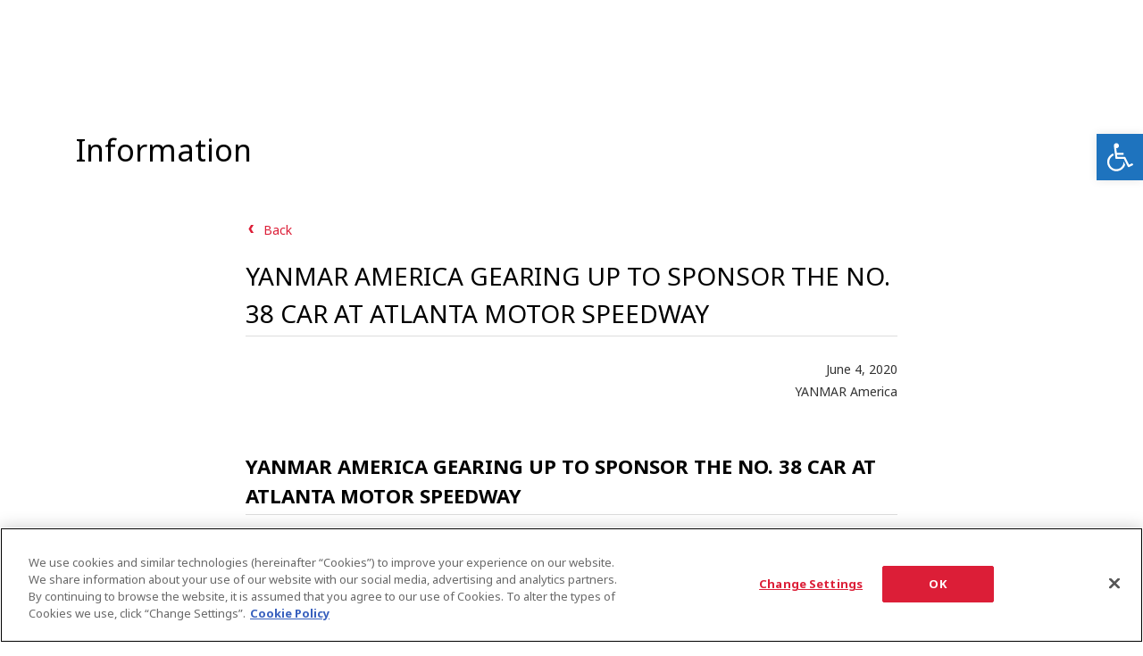

--- FILE ---
content_type: text/html; charset=UTF-8
request_url: https://www.yanmar.com/us/news/2020/06/04/75125.html
body_size: 13154
content:
<!DOCTYPE html>
<html lang="en">

<head wovn-ignore>
<meta charset="utf-8">
<title>YANMAR AMERICA GEARING UP TO SPONSOR THE NO. 38 CAR  AT ATLANTA MOTOR SPEEDWAY｜2020｜News｜YANMAR USA</title>
<meta http-equiv="X-UA-Compatible" content="IE=edge">
<meta name="viewport" content="width=device-width, initial-scale=1.0">
<meta name="format-detection" content="telephone=no">
<meta name="keywords" content="YANMAR,news">
<meta name="description" content="YANMAR AMERICA GEARING UP TO SPONSOR THE NO. 38 CAR  AT ATLANTA MOTOR SPEEDWAY">
<meta property="og:site_name" content="YANMAR">
<meta property="og:title" content="YANMAR AMERICA GEARING UP TO SPONSOR THE NO. 38 CAR  AT ATLANTA MOTOR SPEEDWAY｜2020｜News｜YANMAR USA">
<meta property="og:description" content="YANMAR AMERICA GEARING UP TO SPONSOR THE NO. 38 CAR  AT ATLANTA MOTOR SPEEDWAY">
<meta property="og:image" content="https://www.yanmar.com/assets/local/img/img/img_share_01.png">
<meta property="og:url" content="https://www.yanmar.com/us/news/2020/06/04/75125.html">
<meta property="og:type" content="website">
<meta property="fb:app_id" content="1551386321751784">
<link rel="apple-touch-icon" href="/ltc/assets/img/icon/9bd3c13d1c/apple-touch-icon.png">
<link rel="stylesheet" href="/ltc/us/assets/css/497dfa059c/all.css">
<link rel="canonical" href="https://www.yanmar.com/us/news/2020/06/04/75125.html">


<meta http-equiv="x-dns-prefetch-control" content="on">
<link rel="dns-prefetch" href="//ajax.googleapis.com">
<link rel="dns-prefetch" href="//aw.dw.impact-ad.jp">
<link rel="dns-prefetch" href="//b92.yahoo.co.jp">
<link rel="dns-prefetch" href="//connect.facebook.net">
<link rel="dns-prefetch" href="//fonts.googleapis.com">
<link rel="dns-prefetch" href="//fonts.gstatic.com">
<link rel="dns-prefetch" href="//hello.myfonts.net">
<link rel="dns-prefetch" href="//img.ak.impact-ad.jp">
<link rel="dns-prefetch" href="//maps.googleapis.com">
<link rel="dns-prefetch" href="//maps.gstatic.com">
<link rel="dns-prefetch" href="//munchkin.marketo.net">
<link rel="dns-prefetch" href="//penta.a.one.impact-ad.jp">
<link rel="dns-prefetch" href="//stats.g.doubleclick.net">
<link rel="dns-prefetch" href="//tag.visitorinsight.jp">
<link rel="dns-prefetch" href="//www.facebook.com">
<link rel="dns-prefetch" href="//www.google-analytics.com">
<link rel="dns-prefetch" href="//www.googleadservices.com">
<link rel="dns-prefetch" href="//www.googletagmanager.com">
<link rel="dns-prefetch" href="//yanmar.static.fontplus.jp">

<link rel="stylesheet" href="https://yanmar.static.fontplus.jp/css/fonts.css">
<link
  rel="stylesheet"
  href="https://cdn.jsdelivr.net/gh/lipis/flag-icons@7.0.0/css/flag-icons.min.css"
/>

<script src="/ltc/assets/js/0da3a2774e/jquery-3.6.0.min.js"></script>
<script charset="UTF-8" src="/ltc/us/assets/js/31a571beb1/all.js" async></script>

<link rel="stylesheet" href="/ltc/assets-v2/css/466d29bebe/partial-components.css" />

<script>(window.BOOMR_mq=window.BOOMR_mq||[]).push(["addVar",{"rua.upush":"false","rua.cpush":"true","rua.upre":"false","rua.cpre":"false","rua.uprl":"false","rua.cprl":"false","rua.cprf":"false","rua.trans":"SJ-56755217-de77-4da9-a809-1f105f69ebb1","rua.cook":"false","rua.ims":"false","rua.ufprl":"false","rua.cfprl":"false","rua.isuxp":"false","rua.texp":"norulematch","rua.ceh":"false","rua.ueh":"false","rua.ieh.st":"0"}]);</script>
                              <script>!function(a){var e="https://s.go-mpulse.net/boomerang/",t="addEventListener";if("False"=="True")a.BOOMR_config=a.BOOMR_config||{},a.BOOMR_config.PageParams=a.BOOMR_config.PageParams||{},a.BOOMR_config.PageParams.pci=!0,e="https://s2.go-mpulse.net/boomerang/";if(window.BOOMR_API_key="PX4J7-5ZPYH-FKHV6-GRG7L-TEFRT",function(){function n(e){a.BOOMR_onload=e&&e.timeStamp||(new Date).getTime()}if(!a.BOOMR||!a.BOOMR.version&&!a.BOOMR.snippetExecuted){a.BOOMR=a.BOOMR||{},a.BOOMR.snippetExecuted=!0;var i,_,o,r=document.createElement("iframe");if(a[t])a[t]("load",n,!1);else if(a.attachEvent)a.attachEvent("onload",n);r.src="javascript:void(0)",r.title="",r.role="presentation",(r.frameElement||r).style.cssText="width:0;height:0;border:0;display:none;",o=document.getElementsByTagName("script")[0],o.parentNode.insertBefore(r,o);try{_=r.contentWindow.document}catch(O){i=document.domain,r.src="javascript:var d=document.open();d.domain='"+i+"';void(0);",_=r.contentWindow.document}_.open()._l=function(){var a=this.createElement("script");if(i)this.domain=i;a.id="boomr-if-as",a.src=e+"PX4J7-5ZPYH-FKHV6-GRG7L-TEFRT",BOOMR_lstart=(new Date).getTime(),this.body.appendChild(a)},_.write("<bo"+'dy onload="document._l();">'),_.close()}}(),"".length>0)if(a&&"performance"in a&&a.performance&&"function"==typeof a.performance.setResourceTimingBufferSize)a.performance.setResourceTimingBufferSize();!function(){if(BOOMR=a.BOOMR||{},BOOMR.plugins=BOOMR.plugins||{},!BOOMR.plugins.AK){var e="true"=="true"?1:0,t="",n="clp7pwyxhvuvi2lpyt2a-f-290741f15-clientnsv4-s.akamaihd.net",i="false"=="true"?2:1,_={"ak.v":"39","ak.cp":"541194","ak.ai":parseInt("351917",10),"ak.ol":"0","ak.cr":9,"ak.ipv":4,"ak.proto":"h2","ak.rid":"26dd4f89","ak.r":45721,"ak.a2":e,"ak.m":"x","ak.n":"essl","ak.bpcip":"18.223.247.0","ak.cport":42126,"ak.gh":"23.33.25.6","ak.quicv":"","ak.tlsv":"tls1.3","ak.0rtt":"","ak.0rtt.ed":"","ak.csrc":"-","ak.acc":"","ak.t":"1768932596","ak.ak":"hOBiQwZUYzCg5VSAfCLimQ==jcjiYBIdV0oNudVPpfQcemH0cpf6YWATROptEURqdx83nz5cSnWUO+4aRYi+zoqed0hdfMWda6j/TtBWTDRc1lkD5wdtMLzALb0lB6ASPW1IosO1a3Dg2RjLFI/+9epoj2T0T6bwkeb8OCU+FFRbZ3hzJRR50N6StpOfxQgvR5AkIk9KkRWn931Gr6L7MhIrR+k1dEXhIqAV8qav4yBGrFgfxPVRndqrt4xP+tdD23TN0rzQLte3mZG0nRXmfCHY8JzlInNSicV/bLAcw8FkM5bxsy7FX9/Jp5d1yKf3fVoBVW1ynjsPv9/6ICtwSk26ldwYFGmXg6AA4ZeOAuGnqjukTLWo0BnRLAMo8TjH+9yuIpAQ6I6YnGSFPy2omYjUW69/LaXu4UIeokxr5lezVWCffNpp42ausIPXYPmN5Us=","ak.pv":"147","ak.dpoabenc":"","ak.tf":i};if(""!==t)_["ak.ruds"]=t;var o={i:!1,av:function(e){var t="http.initiator";if(e&&(!e[t]||"spa_hard"===e[t]))_["ak.feo"]=void 0!==a.aFeoApplied?1:0,BOOMR.addVar(_)},rv:function(){var a=["ak.bpcip","ak.cport","ak.cr","ak.csrc","ak.gh","ak.ipv","ak.m","ak.n","ak.ol","ak.proto","ak.quicv","ak.tlsv","ak.0rtt","ak.0rtt.ed","ak.r","ak.acc","ak.t","ak.tf"];BOOMR.removeVar(a)}};BOOMR.plugins.AK={akVars:_,akDNSPreFetchDomain:n,init:function(){if(!o.i){var a=BOOMR.subscribe;a("before_beacon",o.av,null,null),a("onbeacon",o.rv,null,null),o.i=!0}return this},is_complete:function(){return!0}}}}()}(window);</script></head>

<body data-page-icon="/ltc/assets/local/img/page_icon/01aa8490df/icon_about.jpg" wovn-ignore>

<noscript class="noscript-message">
  JavaScript is disabled on your browser. Please enable it to browse this site correctly.
</noscript>


<script>
  window.dataLayer = window.dataLayer || [];
    window.dataLayer.push({'country': 'us'});
  </script>
<noscript>
  <iframe src="//www.googletagmanager.com/ns.html?id=GTM-K325VT" height="0" width="0"
          style="display:none;visibility:hidden"></iframe>
</noscript>
<script>(function (w, d, s, l, i) {
    w[l] = w[l] || [];
    w[l].push({'gtm.start': new Date().getTime(), event: 'gtm.js'});
    var f = d.getElementsByTagName(s)[0], j = d.createElement(s), dl = l != 'dataLayer' ? '&l=' + l : '';
    j.async = true;
    j.src = '//www.googletagmanager.com/gtm.js?id=' + i + dl;
    f.parentNode.insertBefore(j, f);
  })(window, document, 'script', 'dataLayer', 'GTM-K325VT');</script><div id="container">

<a id="pojo-a11y-skip-content" class="pojo-skip-link pojo-skip-content" tabindex="1" accesskey="s" href="#content">Skip to content</a>
<nav id="pojo-a11y-toolbar" class="pojo-a11y-toolbar-right pojo-a11y-" role="navigation">
  <div class="pojo-a11y-toolbar-toggle">
    <a class="pojo-a11y-toolbar-link pojo-a11y-toolbar-toggle-link" href="javascript:void(0);" title="Accessibility Tools">
      <span class="pojo-sr-only sr-only">Open toolbar</span>
      <svg xmlns="http://www.w3.org/2000/svg" viewBox="0 0 100 100" fill="currentColor" width="1em">
        <g>
          <path d="M60.4,78.9c-2.2,4.1-5.3,7.4-9.2,9.8c-4,2.4-8.3,3.6-13,3.6c-6.9,0-12.8-2.4-17.7-7.3c-4.9-4.9-7.3-10.8-7.3-17.7c0-5,1.4-9.5,4.1-13.7c2.7-4.2,6.4-7.2,10.9-9.2l-0.9-7.3c-6.3,2.3-11.4,6.2-15.3,11.8C7.9,54.4,6,60.6,6,67.3c0,5.8,1.4,11.2,4.3,16.1s6.8,8.8,11.7,11.7c4.9,2.9,10.3,4.3,16.1,4.3c7,0,13.3-2.1,18.9-6.2c5.7-4.1,9.6-9.5,11.7-16.2l-5.7-11.4C63.5,70.4,62.5,74.8,60.4,78.9z"/>
          <path d="M93.8,71.3l-11.1,5.5L70,51.4c-0.6-1.3-1.7-2-3.2-2H41.3l-0.9-7.2h22.7v-7.2H39.6L37.5,19c2.5,0.3,4.8-0.5,6.7-2.3c1.9-1.8,2.9-4,2.9-6.6c0-2.5-0.9-4.6-2.6-6.3c-1.8-1.8-3.9-2.6-6.3-2.6c-2,0-3.8,0.6-5.4,1.8c-1.6,1.2-2.7,2.7-3.2,4.6c-0.3,1-0.4,1.8-0.3,2.3l5.4,43.5c0.1,0.9,0.5,1.6,1.2,2.3c0.7,0.6,1.5,0.9,2.4,0.9h26.4l13.4,26.7c0.6,1.3,1.7,2,3.2,2c0.6,0,1.1-0.1,1.6-0.4L97,77.7L93.8,71.3z"/>
        </g>
      </svg>
    </a>
  </div>
  <div class="pojo-a11y-toolbar-overlay">
    <div class="pojo-a11y-toolbar-inner">
      <p class="pojo-a11y-toolbar-title">Accessibility Tools</p>
      <ul class="pojo-a11y-toolbar-items pojo-a11y-tools">
        <li class="pojo-a11y-toolbar-item">
          <a href="#" class="pojo-a11y-toolbar-link pojo-a11y-btn-resize-font pojo-a11y-btn-resize-plus" data-action="resize-plus" data-action-group="resize" tabindex="-1">
            <span class="pojo-a11y-toolbar-icon">
              <svg version="1.1" xmlns="http://www.w3.org/2000/svg" width="1em" viewBox="0 0 448 448">
                <path fill="currentColor" d="M256 200v16c0 4.25-3.75 8-8 8h-56v56c0 4.25-3.75 8-8 8h-16c-4.25 0-8-3.75-8-8v-56h-56c-4.25 0-8-3.75-8-8v-16c0-4.25 3.75-8 8-8h56v-56c0-4.25 3.75-8 8-8h16c4.25 0 8 3.75 8 8v56h56c4.25 0 8 3.75 8 8zM288 208c0-61.75-50.25-112-112-112s-112 50.25-112 112 50.25 112 112 112 112-50.25 112-112zM416 416c0 17.75-14.25 32-32 32-8.5 0-16.75-3.5-22.5-9.5l-85.75-85.5c-29.25 20.25-64.25 31-99.75 31-97.25 0-176-78.75-176-176s78.75-176 176-176 176 78.75 176 176c0 35.5-10.75 70.5-31 99.75l85.75 85.75c5.75 5.75 9.25 14 9.25 22.5z"></path>
              </svg>
            </span>
            <span class="pojo-a11y-toolbar-text">Increase Text</span>
          </a>
        </li>
        <li class="pojo-a11y-toolbar-item">
          <a href="#" class="pojo-a11y-toolbar-link pojo-a11y-btn-resize-font pojo-a11y-btn-resize-minus" data-action="resize-minus" data-action-group="resize" tabindex="-1">
            <span class="pojo-a11y-toolbar-icon">
              <svg version="1.1" xmlns="http://www.w3.org/2000/svg" width="1em" viewBox="0 0 448 448">
                <path fill="currentColor" d="M256 200v16c0 4.25-3.75 8-8 8h-144c-4.25 0-8-3.75-8-8v-16c0-4.25 3.75-8 8-8h144c4.25 0 8 3.75 8 8zM288 208c0-61.75-50.25-112-112-112s-112 50.25-112 112 50.25 112 112 112 112-50.25 112-112zM416 416c0 17.75-14.25 32-32 32-8.5 0-16.75-3.5-22.5-9.5l-85.75-85.5c-29.25 20.25-64.25 31-99.75 31-97.25 0-176-78.75-176-176s78.75-176 176-176 176 78.75 176 176c0 35.5-10.75 70.5-31 99.75l85.75 85.75c5.75 5.75 9.25 14 9.25 22.5z"></path>
              </svg>
            </span>
            <span class="pojo-a11y-toolbar-text">Decrease Text</span>
          </a>
        </li>
        <li class="pojo-a11y-toolbar-item">
          <a href="#" class="pojo-a11y-toolbar-link pojo-a11y-btn-background-group pojo-a11y-btn-grayscale" data-action="grayscale" data-action-group="schema" tabindex="-1">
            <span class="pojo-a11y-toolbar-icon">
              <svg version="1.1" xmlns="http://www.w3.org/2000/svg" width="1em" viewBox="0 0 448 448">
                <path fill="currentColor" d="M15.75 384h-15.75v-352h15.75v352zM31.5 383.75h-8v-351.75h8v351.75zM55 383.75h-7.75v-351.75h7.75v351.75zM94.25 383.75h-7.75v-351.75h7.75v351.75zM133.5 383.75h-15.5v-351.75h15.5v351.75zM165 383.75h-7.75v-351.75h7.75v351.75zM180.75 383.75h-7.75v-351.75h7.75v351.75zM196.5 383.75h-7.75v-351.75h7.75v351.75zM235.75 383.75h-15.75v-351.75h15.75v351.75zM275 383.75h-15.75v-351.75h15.75v351.75zM306.5 383.75h-15.75v-351.75h15.75v351.75zM338 383.75h-15.75v-351.75h15.75v351.75zM361.5 383.75h-15.75v-351.75h15.75v351.75zM408.75 383.75h-23.5v-351.75h23.5v351.75zM424.5 383.75h-8v-351.75h8v351.75zM448 384h-15.75v-352h15.75v352z"></path>
              </svg>
            </span>
            <span class="pojo-a11y-toolbar-text">Grayscale</span>
          </a>
        </li>
        <li class="pojo-a11y-toolbar-item">
          <a href="#" class="pojo-a11y-toolbar-link pojo-a11y-btn-background-group pojo-a11y-btn-high-contrast" data-action="high-contrast" data-action-group="schema" tabindex="-1">
            <span class="pojo-a11y-toolbar-icon">
              <svg version="1.1" xmlns="http://www.w3.org/2000/svg" width="1em" viewBox="0 0 448 448">
                <path fill="currentColor" d="M192 360v-272c-75 0-136 61-136 136s61 136 136 136zM384 224c0 106-86 192-192 192s-192-86-192-192 86-192 192-192 192 86 192 192z"></path>
              </svg>
            </span>
            <span class="pojo-a11y-toolbar-text">High Contrast</span>
          </a>
        </li>
        <li class="pojo-a11y-toolbar-item">
          <a href="#" class="pojo-a11y-toolbar-link pojo-a11y-btn-background-group pojo-a11y-btn-negative-contrast" data-action="negative-contrast" data-action-group="schema" tabindex="-1">
            <span class="pojo-a11y-toolbar-icon">
              <svg version="1.1" xmlns="http://www.w3.org/2000/svg" width="1em" viewBox="0 0 448 448">
                <path fill="currentColor" d="M416 240c-23.75-36.75-56.25-68.25-95.25-88.25 10 17 15.25 36.5 15.25 56.25 0 61.75-50.25 112-112 112s-112-50.25-112-112c0-19.75 5.25-39.25 15.25-56.25-39 20-71.5 51.5-95.25 88.25 42.75 66 111.75 112 192 112s149.25-46 192-112zM236 144c0-6.5-5.5-12-12-12-41.75 0-76 34.25-76 76 0 6.5 5.5 12 12 12s12-5.5 12-12c0-28.5 23.5-52 52-52 6.5 0 12-5.5 12-12zM448 240c0 6.25-2 12-5 17.25-46 75.75-130.25 126.75-219 126.75s-173-51.25-219-126.75c-3-5.25-5-11-5-17.25s2-12 5-17.25c46-75.5 130.25-126.75 219-126.75s173 51.25 219 126.75c3 5.25 5 11 5 17.25z"></path>
              </svg>
            </span>
            <span class="pojo-a11y-toolbar-text">Negative Contrast</span>
          </a>
        </li>
        <li class="pojo-a11y-toolbar-item">
          <a href="#" class="pojo-a11y-toolbar-link pojo-a11y-btn-background-group pojo-a11y-btn-light-background" data-action="light-background" data-action-group="schema" tabindex="-1">
            <span class="pojo-a11y-toolbar-icon">
              <svg version="1.1" xmlns="http://www.w3.org/2000/svg" width="1em" viewBox="0 0 448 448">
                <path fill="currentColor" d="M184 144c0 4.25-3.75 8-8 8s-8-3.75-8-8c0-17.25-26.75-24-40-24-4.25 0-8-3.75-8-8s3.75-8 8-8c23.25 0 56 12.25 56 40zM224 144c0-50-50.75-80-96-80s-96 30-96 80c0 16 6.5 32.75 17 45 4.75 5.5 10.25 10.75 15.25 16.5 17.75 21.25 32.75 46.25 35.25 74.5h57c2.5-28.25 17.5-53.25 35.25-74.5 5-5.75 10.5-11 15.25-16.5 10.5-12.25 17-29 17-45zM256 144c0 25.75-8.5 48-25.75 67s-40 45.75-42 72.5c7.25 4.25 11.75 12.25 11.75 20.5 0 6-2.25 11.75-6.25 16 4 4.25 6.25 10 6.25 16 0 8.25-4.25 15.75-11.25 20.25 2 3.5 3.25 7.75 3.25 11.75 0 16.25-12.75 24-27.25 24-6.5 14.5-21 24-36.75 24s-30.25-9.5-36.75-24c-14.5 0-27.25-7.75-27.25-24 0-4 1.25-8.25 3.25-11.75-7-4.5-11.25-12-11.25-20.25 0-6 2.25-11.75 6.25-16-4-4.25-6.25-10-6.25-16 0-8.25 4.5-16.25 11.75-20.5-2-26.75-24.75-53.5-42-72.5s-25.75-41.25-25.75-67c0-68 64.75-112 128-112s128 44 128 112z"></path>
              </svg>
            </span>
            <span class="pojo-a11y-toolbar-text">Light Background</span>
          </a>
        </li>
        <li class="pojo-a11y-toolbar-item">
          <a href="#" class="pojo-a11y-toolbar-link pojo-a11y-btn-links-underline" data-action="links-underline" data-action-group="toggle" tabindex="-1">
            <span class="pojo-a11y-toolbar-icon">
              <svg version="1.1" xmlns="http://www.w3.org/2000/svg" width="1em" viewBox="0 0 448 448">
                <path fill="currentColor" d="M364 304c0-6.5-2.5-12.5-7-17l-52-52c-4.5-4.5-10.75-7-17-7-7.25 0-13 2.75-18 8 8.25 8.25 18 15.25 18 28 0 13.25-10.75 24-24 24-12.75 0-19.75-9.75-28-18-5.25 5-8.25 10.75-8.25 18.25 0 6.25 2.5 12.5 7 17l51.5 51.75c4.5 4.5 10.75 6.75 17 6.75s12.5-2.25 17-6.5l36.75-36.5c4.5-4.5 7-10.5 7-16.75zM188.25 127.75c0-6.25-2.5-12.5-7-17l-51.5-51.75c-4.5-4.5-10.75-7-17-7s-12.5 2.5-17 6.75l-36.75 36.5c-4.5 4.5-7 10.5-7 16.75 0 6.5 2.5 12.5 7 17l52 52c4.5 4.5 10.75 6.75 17 6.75 7.25 0 13-2.5 18-7.75-8.25-8.25-18-15.25-18-28 0-13.25 10.75-24 24-24 12.75 0 19.75 9.75 28 18 5.25-5 8.25-10.75 8.25-18.25zM412 304c0 19-7.75 37.5-21.25 50.75l-36.75 36.5c-13.5 13.5-31.75 20.75-50.75 20.75-19.25 0-37.5-7.5-51-21.25l-51.5-51.75c-13.5-13.5-20.75-31.75-20.75-50.75 0-19.75 8-38.5 22-52.25l-22-22c-13.75 14-32.25 22-52 22-19 0-37.5-7.5-51-21l-52-52c-13.75-13.75-21-31.75-21-51 0-19 7.75-37.5 21.25-50.75l36.75-36.5c13.5-13.5 31.75-20.75 50.75-20.75 19.25 0 37.5 7.5 51 21.25l51.5 51.75c13.5 13.5 20.75 31.75 20.75 50.75 0 19.75-8 38.5-22 52.25l22 22c13.75-14 32.25-22 52-22 19 0 37.5 7.5 51 21l52 52c13.75 13.75 21 31.75 21 51z"></path>
              </svg>
            </span>
            <span class="pojo-a11y-toolbar-text">Links Underline</span>
          </a>
        </li>
        <li class="pojo-a11y-toolbar-item">
          <a href="#" class="pojo-a11y-toolbar-link pojo-a11y-btn-readable-font" data-action="readable-font" data-action-group="toggle" tabindex="-1">
            <span class="pojo-a11y-toolbar-icon">
              <svg version="1.1" xmlns="http://www.w3.org/2000/svg" width="1em" viewBox="0 0 448 448">
                <path fill="currentColor" d="M181.25 139.75l-42.5 112.5c24.75 0.25 49.5 1 74.25 1 4.75 0 9.5-0.25 14.25-0.5-13-38-28.25-76.75-46-113zM0 416l0.5-19.75c23.5-7.25 49-2.25 59.5-29.25l59.25-154 70-181h32c1 1.75 2 3.5 2.75 5.25l51.25 120c18.75 44.25 36 89 55 133 11.25 26 20 52.75 32.5 78.25 1.75 4 5.25 11.5 8.75 14.25 8.25 6.5 31.25 8 43 12.5 0.75 4.75 1.5 9.5 1.5 14.25 0 2.25-0.25 4.25-0.25 6.5-31.75 0-63.5-4-95.25-4-32.75 0-65.5 2.75-98.25 3.75 0-6.5 0.25-13 1-19.5l32.75-7c6.75-1.5 20-3.25 20-12.5 0-9-32.25-83.25-36.25-93.5l-112.5-0.5c-6.5 14.5-31.75 80-31.75 89.5 0 19.25 36.75 20 51 22 0.25 4.75 0.25 9.5 0.25 14.5 0 2.25-0.25 4.5-0.5 6.75-29 0-58.25-5-87.25-5-3.5 0-8.5 1.5-12 2-15.75 2.75-31.25 3.5-47 3.5z"></path>
              </svg>
            </span>
            <span class="pojo-a11y-toolbar-text">Readable Font</span>
          </a>
        </li>
        <li class="pojo-a11y-toolbar-item">
          <a href="#" class="pojo-a11y-toolbar-link pojo-a11y-btn-reset" data-action="reset" tabindex="-1">
            <span class="pojo-a11y-toolbar-icon">
              <svg version="1.1" xmlns="http://www.w3.org/2000/svg" width="1em" viewBox="0 0 448 448">
                <path fill="currentColor" d="M384 224c0 105.75-86.25 192-192 192-57.25 0-111.25-25.25-147.75-69.25-2.5-3.25-2.25-8 0.5-10.75l34.25-34.5c1.75-1.5 4-2.25 6.25-2.25 2.25 0.25 4.5 1.25 5.75 3 24.5 31.75 61.25 49.75 101 49.75 70.5 0 128-57.5 128-128s-57.5-128-128-128c-32.75 0-63.75 12.5-87 34.25l34.25 34.5c4.75 4.5 6 11.5 3.5 17.25-2.5 6-8.25 10-14.75 10h-112c-8.75 0-16-7.25-16-16v-112c0-6.5 4-12.25 10-14.75 5.75-2.5 12.75-1.25 17.25 3.5l32.5 32.25c35.25-33.25 83-53 132.25-53 105.75 0 192 86.25 192 192z"></path>
              </svg>
            </span>
            <span class="pojo-a11y-toolbar-text">Reset</span>
          </a>
        </li>
      </ul>
    </div>
  </div>
</nav>

<div class="partial-components:global-nav" data-logo-as="default"  wovn-ignore>
	<script type="application/json">
		{
  "lang": "en",
  "logo": {
    "href": "/us/"
  },
  "primary": {
    "entries": [
      {
        "type": "drilldown",
        "label": "Products & Services",
        "column": {
          "type": "column",
          "label": "Products & Services",
          "entries": [
            {
              "type": "plain-entry-group",
              "entries": [
                {
                  "type": "link",
                  "label": "Agriculture Equipment",
                  "href": "https://www.yanmartractor.com/",
                  "target": "_blank",
                  "thumb": {
                    "src": "/ltc/assets/local/img/header/fd75dd6011/header_compact-agriculture-us.jpg"
                  }
                },
                {
                  "type": "link",
                  "label": "Compact Equipment",
                  "href": "https://yanmarce.com/",
                  "target": "_blank",
                  "thumb": {
                    "src": "/ltc/assets/local/img/header/e9fa3e3707/header_compact-equipment-us.jpg"
                  }
                },
                {
                  "type": "link",
                  "label": "Utility Task Vehicles",
                  "href": "https://www.yanmartractor.com/products/utvs/",
                  "target": "_blank",
                  "thumb": {
                    "src": "/ltc/assets/local/img/header/70f01f9327/header_compact-vehicle-us.jpg"
                  }
                },
                {
                  "type": "link",
                  "label": "Industrial Engines",
                  "href": "https://yanmarengines.com/",
                  "target": "_blank",
                  "thumb": {
                    "src": "/ltc/assets/local/img/header/03e0a4d29d/header_compact-engine-us.jpg"
                  }
                },
                {
                  "type": "link",
                  "label": "Recreational Marine",
                  "href": "https://www.yanmar.com/marine/",
                  "target": "_blank",
                  "thumb": {
                    "src": "/ltc/assets/local/img/header/ed70591d40/header_compact-recreationalmarine.jpg"
                  }
                },
                {
                  "type": "drilldown",
                  "label": "Marine Commercial",
                  "thumb": {
                    "src": "/ltc/assets/local/img/header/c44d5f4037/header_compact-marinecommercial.jpg"
                  },
                  "column": {
                    "type": "column",
                    "label": {
                      "backButtonLabel": "Marine Commercial"
                    },
                    "entries": [
                      {
                        "type": "plain-entry-group",
                        "entries": [
                          {
                            "type": "link",
                            "label": "Marine Commercial Top",
                            "href": "/us/marinecommercial/"
                          },
                          {
                            "type": "drilldown",
                            "label": "Products",
                            "column": {
                              "type": "column",
                              "label": {
                                "backButtonLabel": "Products"
                              },
                              "entries": [
                                {
                                  "type": "plain-entry-group",
                                  "entries": [
                                    {
                                      "type": "link",
                                      "label": "Propulsion Engines (High Speed)",
                                      "href": "/us/marinecommercial/products/propulsion_engine/#high_speed",
                                      "thumb": {
                                        "src": "/ltc/assets/local/img/header/682baa1722/header_compact-marinecommercial-products-propulsionengine-high-speed.jpg"
                                      }
                                    },
                                    {
                                      "type": "link",
                                      "label": "Propulsion Engines (Medium Speed)",
                                      "href": "/us/marinecommercial/products/propulsion_engine/#medium_speed",
                                      "thumb": {
                                        "src": "/ltc/assets/local/img/header/05cbefca8d/header_compact-marinecommercial-products-propulsionengine-middle-speed.jpg"
                                      }
                                    },
                                    {
                                      "type": "link",
                                      "label": "Auxiliary Engines",
                                      "href": "/us/marinecommercial/products/auxiliary_engine/",
                                      "thumb": {
                                        "src": "/ltc/assets/local/img/header/2dfd987fce/header_compact-marinecommercial-products-auxiliaryengine.jpg"
                                      }
                                    },
                                    {
                                      "type": "link",
                                      "label": "SCR System",
                                      "href": "/us/marinecommercial/products/scr/",
                                      "thumb": {
                                        "src": "/ltc/assets/local/img/header/3e97cacc3e/header_compact-marinecommercial-products-scr.jpg"
                                      }
                                    },
                                    {
                                      "type": "link",
                                      "label": "Dual Fuel Engine",
                                      "href": "/us/marinecommercial/products/dual_fuel_engine/",
                                      "thumb": {
                                        "src": "/ltc/assets/local/img/header/fde7a6bd60/header_compact-marinecommercial-products-dual_fuel_engine.jpg"
                                      }
                                    },
                                    {
                                      "type": "link",
                                      "label": "Two-stage Turbocharging System",
                                      "href": "/us/marinecommercial/products/2_stage_turbocharging_system/",
                                      "thumb": {
                                        "src": "/ltc/assets/local/img/header/946af55489/header_compact-marinecommercial-products-2_stage_turbocharging_system.jpg"
                                      }
                                    },
                                    {
                                      "type": "link",
                                      "label": "Electric Propulsion System",
                                      "href": "/us/marinecommercial/products/electricpropulsion/",
                                      "thumb": {
                                        "src": "/ltc/assets/local/img/header/7159f8bacb/header_compact-marinecommercial-products-electricpropulsion.jpg"
                                      }
                                    },
                                    {
                                      "type": "link",
                                      "label": "Net Cleaning Robot",
                                      "href": "/us/marinecommercial/products/net_cleaning_robot/",
                                      "thumb": {
                                        "src": "/ltc/assets/local/img/header/569d0bcc44/header_compact-marinecommercial-products-netcleaningrobot.jpg"
                                      }
                                    }
                                  ]
                                }
                              ]
                            }
                          },
                          {
                            "type": "link",
                            "label": "Production System",
                            "href": "/us/marinecommercial/production_system/"
                          },
                          {
                            "type": "link",
                            "label": "Technology Research/Product Development",
                            "href": "/us/marinecommercial/research_and_development/"
                          },
                          {
                            "type": "link",
                            "label": "Life Cycle Value",
                            "href": "/us/marinecommercial/lcv/"
                          },
                          {
                            "type": "link",
                            "label": "Testimonials",
                            "href": "/us/marinecommercial/testimonials/"
                          },
                          {
                            "type": "link",
                            "label": "Power Solutions for the Future",
                            "href": "/us/marinecommercial/newtechnologies/"
                          }
                        ]
                      }
                    ]
                  }
                },
                {
                  "type": "link",
                  "label": "Energy Systems",
                  "href": "/us/energy/",
                  "thumb": {
                    "src": "/ltc/assets/local/img/header/a3e493e33b/header_compact-energysystem-us.jpg"
                  }
                },
                {
                  "type": "link",
                  "label": "Yanmar RePower",
                  "href": "https://yanmarrepower.com/",
                  "target": "_blank",
                  "thumb": {
                    "src": "/ltc/assets/local/img/header/ea8bd05aae/header_compact-repower-us.jpg"
                  }
                },
                {
                  "type": "drilldown",
                  "label": "Genuine Parts",
                  "thumb": {
                    "src": "/ltc/assets/local/img/header/00ccf88eb9/header_compact-parts-us.jpg"
                  },
                  "column": {
                    "type": "column",
                    "label": {
                      "backButtonLabel": "Genuine Parts"
                    },
                    "entries": [
                      {
                        "type": "plain-entry-group",
                        "entries": [
                          {
                            "type": "link",
                            "label": "Genuine Parts Top",
                            "href": "/us/parts/"
                          },
                          {
                            "type": "link",
                            "label": "Genuine Fluids",
                            "href": "/us/parts/fluids/"
                          },
                          {
                            "type": "link",
                            "label": "Maintenance Kits",
                            "href": "/us/parts/parts_products/"
                          },
                          {
                            "type": "link",
                            "label": "Why Use Genuine Parts",
                            "href": "/us/parts/why_use_genuine_parts/"
                          }
                        ]
                      }
                    ]
                  }
                }
              ]
            }
          ]
        }
      },
      {
        "type": "drilldown",
        "label": "Support",
        "column": {
          "type": "column",
          "label": "Support",
          "entries": [
            {
              "type": "plain-entry-group",
              "entries": [
                {
                  "type": "link",
                  "label": "Top",
                  "href": "/us/support/"
                },
                {
                  "type": "link",
                  "label": "Documents",
                  "href": "/us/support/catalogs/"
                },
                {
                  "type": "link",
                  "label": "Contact",
                  "href": "/us/support/contact/"
                },
                {
                  "type": "link",
                  "label": "FAQs",
                  "href": "/us/support/faqs/"
                }
              ]
            }
          ]
        }
      },
      {
        "type": "drilldown",
        "label": "About Us",
        "column": {
          "type": "column",
          "label": "About Us",
          "entries": [
            {
              "type": "plain-entry-group",
              "entries": [
                {
                  "type": "link",
                  "label": "Top",
                  "href": "/us/about/company/ya/"
                },
                {
                  "type": "drilldown",
                  "label": "Careers",
                  "column": {
                    "type": "column",
                    "label": {
                      "backButtonLabel": "Careers"
                    },
                    "entries": [
                      {
                        "type": "plain-entry-group",
                        "entries": [
                          {
                            "type": "link",
                            "label": "Careers Top",
                            "href": "/us/careers/"
                          },
                          {
                            "type": "link",
                            "label": "Benefits",
                            "href": "/us/careers/benefits/"
                          },
                          {
                            "type": "link",
                            "label": "Why Join YANMAR",
                            "href": "/us/careers/why_join_yanmar/"
                          }
                        ]
                      }
                    ]
                  }
                },
                {
                  "type": "link",
                  "label": "Evo Center",
                  "href": "https://www.yanmarevostore.com/about/evo-center/",
                  "target": "_blank"
                },
                {
                  "type": "link",
                  "label": "Yanmar Academy",
                  "href": "https://www.yanmaracademy.com/",
                  "target": "_blank"
                },
                {
                  "type": "link",
                  "label": "Merchandise",
                  "href": "http://shopyanmar.com/",
                  "target": "_blank"
                },
                {
                  "type": "link",
                  "label": "News",
                  "href": "/us/news/"
                },
                {
                  "type": "drilldown",
                  "label": "YANMAR Group",
                  "column": {
                    "type": "column",
                    "label": {
                      "backButtonLabel": "YANMAR Group"
                    },
                    "entries": [
                      {
                        "type": "plain-entry-group",
                        "entries": [
                          {
                            "type": "link",
                            "label": "Top",
                            "href": "/us/about/"
                          },
                          {
                            "type": "link",
                            "label": "Message from the President",
                            "href": "/us/about/greeting/"
                          },
                          {
                            "type": "link",
                            "label": "Our Philosophy",
                            "href": "/us/about/our_philosophy/"
                          },
                          {
                            "type": "link",
                            "label": "Business Areas",
                            "href": "/us/about/business/"
                          },
                          {
                            "type": "link",
                            "label": "Technology",
                            "href": "/us/about/technology/"
                          },
                          {
                            "type": "link",
                            "label": "Company Profile",
                            "href": "/us/about/company/yanmar/"
                          },
                          {
                            "type": "link",
                            "label": "History",
                            "href": "/us/about/history/"
                          },
                          {
                            "type": "link",
                            "label": "CSR / Environment",
                            "href": "/us/about/csr/"
                          },
                          {
                            "type": "link",
                            "label": "Sports",
                            "href": "/us/about/sports/"
                          },
                          {
                            "type": "link",
                            "label": "Financial Results",
                            "href": "/us/about/finance/"
                          },
                          {
                            "type": "link",
                            "label": "Y media",
                            "href": "https://www.yanmar.com/global/about/ymedia/",
                            "target": "_blank"
                          }
                        ]
                      }
                    ]
                  }
                }
              ]
            }
          ]
        }
      }
    ]
  },
  "secondary": {
    "entries": [
      {
        "type": "link",
        "label": "Dealer Locator",
        "href": "/us/dealerlocator/"
      }
    ]
  },
  "search": {
    "api": "/api/us/search.json",
    "action": "/us/search/"
  }
}	</script>
</div>


<main id="content-container">

<div id="content">
  <div class="hdg-level1-01-container">
    <h1 class="hdg-level1-01">Information</h1>
  </div><!-- /.hdg-level1-01-container -->

<section class="box-section-01 news">
<nav class="nav-back-01">
  <p><a href="javascript:history.back()">Back</a></p>
</nav>

  <h2>YANMAR AMERICA GEARING UP TO SPONSOR THE NO. 38 CAR  AT ATLANTA MOTOR SPEEDWAY</h2>

  
  <p id="news-article-info" class="right">
    <span>June 4, 2020</span><br>
    <span>YANMAR America</span>
  </p>



  
    <section class="box-section-01-child">
      <h3 class="hdg-level3-01">YANMAR AMERICA GEARING UP TO SPONSOR THE NO. 38 CAR  AT ATLANTA MOTOR SPEEDWAY</h3>
  
  
                  <div class="lyt-image-01 img-1">
                      <figure class="image border">
                      <img src="https://www.yanmar.com/media/news/2020/06/04153522/NASCAR-6.7.20-EMAIL.jpg" alt="">
                      </figure>
        </div>
          
          <p><b>Adairsville, GA (June 4, 2020) –</b> YANMAR America is excited to continue our partnership with Front Row Motorsports (FRM) and John Hunter Nemechek, as the primary sponsor for the No. 38 car at Atlanta Motor Speedway in Atlanta this Sunday for the Folds of Honor QuikTrip 500. View the race June 7, at 3 p.m. EDT on FOX.</p>

<p>“John Hunter Nemechek and FRM have been great to work with and we’re pumped to finally see the No. 38 YANMAR car on the track for our hometown race in Atlanta, and we look forward to the other two upcoming races for our sponsorship,” said Terry Wallace, YANMAR Industrial Engines Division Manager. “This weekend’s Atlanta race is especially exciting for all of us on the YANMAR America team as this race is being held in our home town. It is also an honor to have the Folds of Honor logo displayed on our car.”</p>

<p>The car for this weekend’s race will feature a YANMAR red and black paint scheme and will also display the logo for Folds of Honor, a non-profit organization benefiting the families of fallen or disabled service members.</p>

<p>The partnership between YANMAR America, FRM and John Hunter Nemechek began in 2019, and YANMAR decided to continue the support by becoming a primary sponsor for the 2020 season. YANMAR will also be the primary sponsor for the No. 38 car and John Hunter Nemechek for the upcoming Quaker State 400 in Kentucky, and the All-Star Race in Charlotte. <br>
John Hunter Nemechek said, “The YANMAR sponsorship has been a great collaboration – both working and growing our brands together. We hope to run a great race for them this Sunday in Atlanta.”</p>

<p><b>About YANMAR America</b><br>
YANMAR America Corporation, located in Adairsville, GA, is the regional headquarters of YANMAR Co., Ltd., a global company based in Osaka, Japan. YANMAR Co., Ltd. was established in 1912, and in 1933 became the world's first manufacturer to develop a practical small diesel engine. Today, YANMAR is a recognized leader in the design and manufacturing of advanced performance diesel engines and diesel-powered equipment, as well as gas engine-based energy systems. By focusing on the development of highly efficient diesel engines, YANMAR remains committed to its mission statement of providing sustainable solutions for modern power needs. YANMAR America Corporation is located at 101 International Parkway, Adairsville, GA 30103. For more information, visit<a href="https://www.yanmar.com/us" target="_ blank">yanmar.com/us,</a> and follow us on social media: Twitter at  <a href="https://twitter.com/YanmarAmerica" target="_ blank">@YanmarAmerica,</a> Instagram at  <a href="https://www.instagram.com/yanmaramerica/" target="_ blank">@YanmarAmerica,</a> and Facebook at <a href="https://www.facebook.com/yanmaramerica/" target="_ blank">Facebook.com/YanmarAmerica.</a></p>

<p><b>About Front Row Motorsports</b><br>
Front Row Motorsports (FRM) is a winning organization in the NASCAR Cup Series. The team was founded in 2004 and is owned by a successful entrepreneur, Bob Jenkins. FRM fields two full-time entries - the No. 34 of Michael McDowell and the No. 38 of John Hunter Nemechek - from its Mooresville, N.C., headquarters just outside of Charlotte. In 2020, the team announced an expansion to include the No. 38 Ford F-150 in the NASCAR Gander RV and Outdoors Truck Series, driven by Todd Gilliland. Visit <a href="http://www.teamfrm.com/" target="_ blank"> teamfrm.com</a> and follow FRM on social media: Twitter at <a href="https://twitter.com/Team_FRM" target="_ blank">@Team_FRM,</a> Instagram at <a href="https://www.instagram.com/team_frm/" target="_ blank">@team_frm</a> and Facebook at <a href="https://www.facebook.com/FrontRowMotorsports/" target="_ blank">facebook.com/FrontRowMotorsports/</a></p>

<p><b>About Folds of Honor</b><br>
Folds of Honor is a 501(C)(3) nonprofit organization that provides educational scholarships to families of military men and women who have fallen or been disabled while on active duty in the United States Armed Forces. Our educational scholarships support private education tuition and tutoring for children in grades K-12, as well as higher education tuition assistance for spouses and dependents. Founded in 2007 by Lt Col Dan Rooney, a PGA member and F-16 fighter pilot currently stationed at Tyndall AFB Florida as a member of 301st Fighter Squadron who served three tours of duty in Iraq, Folds of Honor is proud to have awarded more than 24,500 scholarships in all 50 states, as well as Guam, Puerto Rico and the Virgin Islands, including more than 4,500 in 2019 alone. For more information or to donate in support of a Folds of Honor scholarship, visit <a href="https://www.foldsofhonor.org/" target="_ blank"> foldsofhonor.org</a>. <br>
Since 2007, the Folds of Honor has carried forth this singular, noble mission. To provide educational scholarships to spouses and children of America’s fallen and disabled service-members.<br>
Our motto says it best.<br>
Honor Their Sacrifice.  Educate Their Legacy.</p>


    
  
    </section>
  






<div class="box-content-01">

<ul class="list-notice-01 mb0">
<li>Note: Information contained in the news release is valid at the time of publication and may differ from the most recently available information.</li>
</ul>
</div>

</section>

<section class="box-section-01">
<h2 class="hdg-level2-01">Archive</h2>
<ul class="list-link-01 link-col5">

<li><a href="/us/news/2025/">2025 (3)</a></li>
<li><a href="/us/news/2024/">2024 (29)</a></li>
<li><a href="/us/news/2023/">2023 (64)</a></li>
<li><a href="/us/news/2022/">2022 (51)</a></li>
<li><a href="/us/news/2021/">2021 (8)</a></li>
<li><a href="/us/news/2020/">2020 (19)</a></li>
<li><a href="/us/news/2019/">2019 (25)</a></li>
<li><a href="/us/news/2018/">2018 (15)</a></li>
<li><a href="/us/news/2017/">2017 (16)</a></li>
<li><a href="/us/news/2016/">2016 (14)</a></li>
<li><a href="/us/news/2015/">2015 (34)</a></li>
<li><a href="/us/news/2014/">2014 (47)</a></li>
<li><a href="/us/news/2013/">2013 (11)</a></li>
<li><a href="/us/news/2012/">2012 (17)</a></li>
<li><a href="/us/news/2011/">2011 (8)</a></li>
<li><a href="/us/news/2009/">2009 (1)</a></li>


</ul>
<ul class="list-link-01">
<li><a href="/us/important/">Important Product Information</a></li>
</ul>
</section><!-- /.box-section-01 -->
</div><!-- /#content -->


<div id="content-sub">
    <div id="content-sub-inner">
                <nav class="nav-utility-01 col-3">
  <ul>
          <li class="column">
      <a href="/us/support/faqs/" class="block-link">
      <div class="image"><i class="icons-support icons-support--qa"></i></div>
      <p class="text"><i class="ymr-icon ymr-icon-arrow-r"></i>FAQs</p>
      </a><!-- /.block-link -->
    </li><!-- /.column -->
              <li class="column">
      <a href="/us/dealerlocator/" class="block-link">
      <div class="image"><i class="icons-support icons-support--shop"></i></div>
      <p class="text"><i class="ymr-icon ymr-icon-arrow-r"></i>Dealers</p>
      </a><!-- /.block-link -->
    </li><!-- /.column -->
              <li class="column">
      <a href="/us/support/contact/" class="block-link">
      <div class="image"><i class="icons-support icons-support--contact"></i></div>
      <p class="text"><i class="ymr-icon ymr-icon-arrow-r"></i>Contact</p>
      </a><!-- /.block-link -->
    </li><!-- /.column -->
        </ul>
</nav><!-- /.nav-utility-01 -->
    </div><!-- /#content-sub-inner -->
</div><!-- /#content-sub -->
<div class="
location-breads
is-footer
" data-list="/assets/local/data/topicpath/us.json">
  <nav class="location-breads__inner">
    <ul class="location-breads__list">
                          <li class="location-breads__item" wovn-ignore>
          <a class="location-breads__anchor" href="/us/">
            Home
          </a>
        </li>
              <li class="location-breads__item">
          <a class="location-breads__anchor" href="/us/news/">
            News
          </a>
        </li>
              <li class="location-breads__item">
          <a class="location-breads__anchor" href="/us/news/2020/">
            2020
          </a>
        </li>
            <li class="location-breads__item">
                        YANMAR AMERICA GEARING UP TO SPONSOR THE NO. 38 CAR  AT ATLANTA MOTOR SPEEDWAY
              </li>
          </ul>
  </nav>
</div>

<script type="application/ld+json">
{
  "@context": "https://schema.org",
  "@type": "BreadcrumbList",
  "itemListElement": [
    {
      "@type": "ListItem",
      "position": 1,
      "name": "us",
      "item": "https://www.yanmar.com/us/"
    },
    {
      "@type": "ListItem",
      "position": 2,
      "name": "News",
      "item": "https://www.yanmar.com/us/news/"
    },
    {
      "@type": "ListItem",
      "position": 3,
      "name": "2020",
      "item": "https://www.yanmar.com/us/news/2020/"
    },
    {
      "@type": "ListItem",
      "position": 4,
      "name": "YANMAR AMERICA GEARING UP TO SPONSOR THE NO. 38 CAR  AT ATLANTA MOTOR SPEEDWAY",
      "item": "https://www.yanmar.com/us/news/2020/06/04/75125.html"
    }
  ]
}
</script>

</main><!-- /#content-container -->

<hr>

<footer id="footer" class="footer" role="contentinfo">
  <a id="nav-pagetop" class="footer__pagetop" href="javascript:void(0)">
    <img class="footer__pagetop-inner" src="/ltc/assets/img/btn/27e1a5eff8/btn_pagetop_01.png" alt="Page Top">
  </a>
  <div class="footer__inner">
    <div class="footer-content">
  <nav class="footer-content__nav">
    <div class="footer-content__nav-column">
      <ul>
        <li><a href="https://www.yanmartractor.com/" target="_blank" rel="noopener">Agriculture Equipment</a></li>
        <li><a href="https://yanmarce.com/" target="_blank" rel="noopener">Compact Equipment</a></li>
        <li><a href="https://www.yanmartractor.com/products/utvs/" target="_blank" rel="noopener">Utility Task Vehicles</a></li>
        <li><a href="https://yanmarengines.com/" target="_blank" rel="noopener">Industrial Engines</a></li>
        <li><a href="https://www.yanmar.com/marine/" target="_blank" rel="noopener">Recreational Marine</a></li>
        <li>
          <a href="/us/marinecommercial/">Marine Commercial</a>
          <ul>
            <li><a href="/us/marinecommercial/products/propulsion_engine/#high_speed">Propulsion Engines (High Speed)</a></li>
            <li><a href="/us/marinecommercial/products/propulsion_engine/#medium_speed">Propulsion Engines (Medium Speed)</a></li>
            <li><a href="/us/marinecommercial/products/auxiliary_engine/">Auxiliary Engines</a></li>
          </ul>
        </li>
      </ul>
    </div>
    <div class="footer-content__nav-column">
      <ul>
        <li><a href="/us/energy/">Energy Systems</a></li>
        <li><a href="https://yanmarengines.com/power-products/" target="_blank" rel="noopener">Compact Power Products</a></li>
        <li><a href="https://yanmarrepower.com/" target="_blank" rel="noopener">Yanmar RePower</a></li>
        <li>
          <a href="/us/parts/">Genuine Parts</a>
          <ul>
            <li><a href="/us/parts/fluids/">Genuine Fluids</a></li>
            <li><a href="/us/parts/parts_products/">Maintenance Kits</a></li>
            <li><a href="/us/parts/why_use_genuine_parts/">Why Use Genuine Parts</a></li>
          </ul>
        </li>
      </ul>
    </div>
    <div class="footer-content__nav-column">
      <ul>
        <li>
          <a href="/us/about/">About YANMAR Group</a>
          <ul>
            <li><a href="/us/about/greeting/">Message from the President</a></li>
            <li><a href="/us/about/our_philosophy/">Our Philosophy</a></li>
            <li><a href="/us/about/business/">Business Areas</a></li>
            <li><a href="/us/about/technology/">Technology</a></li>
            <li><a href="/us/about/company/yanmar/">Company Profile</a></li>
            <li><a href="/us/about/history/">History</a></li>
            <li><a href="/us/about/csr/">CSR / Environment</a></li>
            <li><a href="/us/about/sports/">Sports</a></li>
            <li><a href="/us/about/finance/">Financial Results</a></li>
            <li><a href="https://www.yanmar.com/global/about/ymedia/" target="_blank" rel="noopener">Y media</a></li>
          </ul>
        </li>
      </ul>
    </div>
    <div class="footer-content__nav-column">
      <ul>
        <li><a href="/us/about/company/ya/">About YANMAR America</a>
        <ul>
          <li><a href="/us/careers/">Careers</a></li>
          <li><a href="https://www.yanmarevostore.com/about/evo-center/" target="_blank" rel="noopener">Evo Center</a></li>
          <li><a href="https://www.yanmaracademy.com/" target="_blank" rel="noopener">Yanmar Academy</a></li>
          <li><a href="http://shopyanmar.com/" target="_blank" rel="noopener">Merchandise</a></li>
          <li><a href="/us/news/">News</a></li>
          </ul>
        </li>
        <li><a href="/us/support/">Support</a>
          <ul>
            <li><a href="/us/support/contact/">Contact</a></li>
            <li><a href="/us/support/faqs/">FAQs</a></li>
            <li><a href="/us/support/resources/">Resources</a></li>
          </ul>
        </li>
        <li><a href="/us/dealerlocator/">Dealer Locator</a></li>
        <li><a href="/us/dealer_portals/">Dealer Portals</a></li>
      </ul>
    </div>
  </nav>
  <aside class="footer-content__aside">
    <div class="footer-content__aside-region">
      <div class="footer-content__aside-region-inner">
        <a href="/select_region/">
			<y-icon class="Mrs1" name="globe" size="1em"></y-icon> Select Region
		</a>
      </div>
    </div>
    <div class="footer-content__aside-social">
      <ul>
        <li>Social Media</li>
        <li>
          <a href="/us/redirect/sns/facebook/ " target="_blank">
            <img src="/ltc/assets/local/img/img/4fa5509984/btn_social_large_01.png" alt="Facebook">
          </a>
        </li>
        <li>
          <a href="/us/redirect/sns/youtube/" target="_blank">
            <img src="/ltc/assets/local/img/img/4427fed8a7/btn_social_large_02.png" alt="YouTube">
          </a>
        </li>
        <li>
          <a href="/us/redirect/sns/twitter/" target="_blank">
            <img src="/ltc/assets/local/img/img/7ad15c377b/btn_social_large_05.png" alt="Twitter">
          </a>
        </li>
        <li>
          <a href="/us/redirect/sns/linkedin/" target="_blank">
            <img src="/ltc/assets/local/img/img/4c2ce31a9c/btn_social_large_03.png" alt="Linkedin">
          </a>
        </li>
      </ul>
    </div>
    <div class="footer-content__aside-submenu">
      <ul>
        <li><a href="/us/legal/">Privacy Statement</a></li>
        <li><a href="/us/accessibility_statement_for_yanmar_america/">Accessibility Statement</a></li>
        <li><a href="/us/legal/terms_of_use/">Terms of Use</a></li>
        <li><a href="/us/legal/digital_millennium_copyright_act/">Digital Millennium Copyright Act</a></li>
        <li><a href="/us/legal/gray_market_notice/">Gray Market Notice</a></li>
        <li><a href="/us/terms_and_conditions/">Terms and Conditions</a></li>
        <li><a href="/us/emissions/">Emissions</a></li>
        <li><a href="/us/machine_readable_files/">Machine Readable Files</a></li>
      </ul>
    </div>
    <div class="footer-content__aside-rights">
      Copyright &copy; YANMAR HOLDINGS CO., LTD. All rights reserved.
    </div>
  </aside>
</div>
  </div>
  </footer>

<!-- elapsed: 60ms 1768932596.6245 -->


</div><!-- /#container -->
<div id="breakpoint-check">
  <div class="breakpoint-pc"></div>
  <div class="breakpoint-tb"></div>
  <div class="breakpoint-hm"></div>
  <div class="breakpoint-sp"></div>
</div>

<script id="js-yanmar-ie-legacy-alert" data-message="The browser you are using is not recommended environment.&lt;br&gt;Please be aware that the website may not be displayed correctly.&lt;br&gt;Please click &lt;a id=&quot;js-yanmar-ie-legacy-alert__terms-of-use&quot; href=&quot;/global/terms_of_use.html#recommended_browsers&quot;&gt;here&lt;/a&gt; for the recommended environment for this website.">
;(function() {
  if (window.MSInputMethodContext && document.documentMode) {
    var self = document.getElementById('js-yanmar-ie-legacy-alert')
    var message = self.getAttribute('data-message')

    var messageEl = document.createElement('div')
    messageEl.id = 'yanmar-ie-legacy-alert'
    messageEl.innerHTML = message

    var tou = messageEl.querySelector('#js-yanmar-ie-legacy-alert__terms-of-use')
    if (tou) {
      var pathname = location.pathname
      if (pathname.indexOf('/bd/') === 0) {
        tou.href = '/bd/terms_of_use.html#recommended_browsers'
      } else if (pathname.indexOf('/co/') === 0) {
        tou.href = '/co/terms_of_use.html#recommended_browsers'
      } else if (pathname.indexOf('/es/') === 0) {
        tou.href = '/es/terms_of_use.html#recommended_browsers'
      } else if (pathname.indexOf('/fr/') === 0) {
        tou.href = '/fr/terms_of_use.html#recommended_browsers'
      } else if (pathname.indexOf('/hk/') === 0) {
        tou.href = '/hk/terms_of_use.html#recommended_browsers'
      } else if (pathname.indexOf('/it/') === 0) {
        tou.href = '/it/terms_of_use.html#recommended_browsers'
      } else if (pathname.indexOf('/kh/') === 0) {
        tou.href = '/kh/terms_of_use.html#recommended_browsers'
      } else if (pathname.indexOf('/lk/') === 0) {
        tou.href = '/lk/terms_of_use.html#recommended_browsers'
      } else if (pathname.indexOf('/my/') === 0) {
        tou.href = '/my/terms_of_use.html#recommended_browsers'
      } else if (pathname.indexOf('/nl/') === 0) {
        tou.href = '/nl/terms_of_use.html#recommended_browsers'
      } else if (pathname.indexOf('/tw/') === 0) {
        tou.href = '/tw/terms_of_use.html#recommended_browsers'
      }
    }

    var close = function () {
      document.body.removeChild(messageEl)
      button.removeEventListener('click', close)
    }
    var button = document.createElement('button')
    button.textContent = 'Close'
    button.addEventListener('click', close)
    messageEl.appendChild(button)

    var styleEl = document.createElement('style')
    styleEl.textContent =
      '#yanmar-ie-legacy-alert {' +
      'background: crimson;' +
      'color: white;' +
      'font-family: "Segoe UI", "Arial", "Meiryo", sans-serif;' +
      'font-size: 16px;' +
      'font-weight: bold;' +
      'padding: 1em;' +
      'position: relative;' +
      'text-align: center' +
      '}' +
      '#yanmar-ie-legacy-alert a {' +
      'color: inherit;' +
      'text-decoration: underline;' +
      '}' +
      '#yanmar-ie-legacy-alert button {' +
      'background: transparent;' +
      'border: none;' +
      'cursor: pointer;' +
      'display: block;' +
      'height: 48px;' +
      'margin: 0;' +
      'outline: 0;' +
      'padding: 0;' +
      'position: absolute;' +
      'right: 0;' +
      'text-indent: 100%;' +
      'top: 0;' +
      'white-space: nowrap;' +
      'width: 48px;' +
      '}' +
      '#yanmar-ie-legacy-alert button::before,' +
      '#yanmar-ie-legacy-alert button::after {' +
      'background: white;' +
      'bottom: 0;' +
      'content: \'\';' +
      'display: block;' +
      'height: 2px;' +
      'left: 0;' +
      'margin: auto;' +
      'position: absolute;' +
      'right: 0;' +
      'top: 0;' +
      'width: 16px;' +
      '}' +
      '#yanmar-ie-legacy-alert button::before {' +
      'transform: rotate(45deg);' +
      '}' +
      '#yanmar-ie-legacy-alert button::after {' +
      'transform: rotate(-45deg);' +
      '}'
    messageEl.appendChild(styleEl)
    document.body.insertAdjacentElement('afterbegin', messageEl)
  }
})()
</script>

<script type="text/javascript" src="/ltc/assets-v2/js/575fd3e156/partial-components.js"></script>
<script type="text/javascript" src="/ltc/assets-v2/js/27c6674b50/partial-components-tracking.js"></script>
</body>
</html>


--- FILE ---
content_type: text/css
request_url: https://www.yanmar.com/ltc/us/assets/css/497dfa059c/all.css
body_size: 69060
content:
@import url(https://fonts.googleapis.com/css2?family=Noto+Sans+Bengali:wght@400;700&family=Noto+Sans+HK:wght@400;700&family=Noto+Sans+JP:wght@400;700&family=Noto+Sans+KR:wght@400;700&family=Noto+Sans+Khmer:wght@400;700&family=Noto+Sans+Myanmar:wght@100;200;300;400;500;600;700;800;900&family=Noto+Sans+SC:wght@400;700&family=Noto+Sans+Sinhala:wght@400;700&family=Noto+Sans+TC:wght@400;700&family=Noto+Sans+Thai:wght@400;700&family=Noto+Sans:ital,wght@0,400;0,700;1,400;1,700&display=swap);
@font-face{font-family:"DINNextLTPro-Regular";src:url("/assets/webfonts/2E3513_0_0.eot");src:url("/assets/webfonts/2E3513_0_0.eot?#iefix") format("embedded-opentype"),url("/assets/webfonts/2E3513_0_0.woff2") format("woff2"),url("/assets/webfonts/2E3513_0_0.woff") format("woff"),url("/assets/webfonts/2E3513_0_0.ttf") format("truetype")}@font-face{font-family:"ymr_fonts";font-style:normal;font-weight:normal;src:url("/assets/webfonts/ymr_fonts.eot?f00c02faec32db3541bba17fedd8cfd2");src:url("/assets/webfonts/ymr_fonts.eot?#iefix") format("embedded-opentype"),url("/assets/webfonts/ymr_fonts.woff?f00c02faec32db3541bba17fedd8cfd2") format("woff"),url("/assets/webfonts/ymr_fonts.ttf?f00c02faec32db3541bba17fedd8cfd2") format("truetype")}.ymr-icon{display:inline-block;font-family:"ymr_fonts";font-style:normal;font-weight:normal;line-height:1;text-decoration:inherit;text-transform:none;vertical-align:middle;speak:none;text-rendering:auto;-webkit-font-smoothing:antialiased;-moz-osx-font-smoothing:grayscale}.ymr-icon-arrow-b::before{content:""}.ymr-icon-arrow-l::before{content:""}.ymr-icon-arrow-r::before{content:""}.ymr-icon-arrow-t::before{content:""}.ymr-icon-building::before{content:""}.ymr-icon-close::before{content:""}.ymr-icon-fy::before{content:""}.ymr-icon-phone::before{content:""}.ymr-icon-pin::before{content:""}html,body,div,main,span,object,iframe,h1,h2,h3,h4,h5,h6,p,blockquote,pre,abbr,address,cite,code,svg,del,dfn,em,img,ins,kbd,q,samp,small,strong,sub,sup,var,b,i,dl,dt,dd,ol,ul,li,fieldset,form,label,legend,table,caption,tbody,tfoot,thead,tr,th,td,article,aside,canvas,details,figcaption,figure,footer,header,hgroup,menu,nav,section,summary,time,mark,audio,video{padding:0;margin:0;vertical-align:baseline;background:transparent;border:0}main,section,nav,article,aside,hgroup,menu,summary,svg,header,footer,figure,figcaption,details{display:block}video,audio,canvas{display:inline-block;vertical-align:middle}audio:not([controls]){display:none}[hidden]{display:none}html{overflow-y:scroll}body{font-family:"Noto Sans","Hiragino Kaku Gothic ProN",Meiryo,"Helvetica Neue",Arial,sans-serif;font-size:14px;line-height:1.8;color:#333;-ms-text-size-adjust:100%;-webkit-text-size-adjust:100%;-webkit-print-color-adjust:exact}* html body{font-size:84%}*:first-child+html body{font-size:84%}a{color:#dc1e37;text-decoration:none}a:link,a:visited{color:#dc1e37;text-decoration:none}a:hover,a:focus{text-decoration:underline;outline:none}a:active{color:#e6465a;text-decoration:none}h1,h2,h3,h4,h5,h6{font-size:100%;line-height:1.5}em{font-style:normal;font-weight:bold}strong,b{color:#dc1e37}sup{position:relative;top:-2px;font-size:65%;line-height:0;vertical-align:middle}sub{position:relative;top:2px;font-size:65%;line-height:0;vertical-align:middle}pre{font-family:monospace,sans-serif;word-wrap:break-word;white-space:pre-wrap}hr{display:none}img{vertical-align:bottom;border:0}svg:not(:root){overflow:hidden}ul,ol{list-style:none}table{width:100%;border-collapse:collapse;border:0 none}table th,table td{font-size:1em;font-weight:normal;text-align:left;vertical-align:top;border:0 none}input::-moz-focus-inner,button::-moz-focus-inner{padding:0;border:0}fieldset{border:0 none}legend{display:none}label{cursor:pointer}input{font:inherit;vertical-align:middle;border-radius:0;outline:none}input[type=text],input[type=image]{-webkit-appearance:none;-moz-appearance:none;appearance:none}input[type=checkbox],input[type=radio]{box-sizing:border-box;padding:0}textarea{font:inherit;vertical-align:top;resize:none;border-radius:0;outline:0;-webkit-appearance:none;-moz-appearance:none;appearance:none}select{font:inherit;line-height:normal;outline:none}button{font:inherit}*::-moz-selection{color:#fff;background-color:#dc1e37}*::selection{color:#fff;background-color:#dc1e37}*::-moz-selection{color:#fff;background-color:#dc1e37}textarea::-moz-selection, input::-moz-selection{color:#333 !important;background-color:#a8d1ff}textarea::selection,input::selection{color:#333 !important;background-color:#a8d1ff}#container{position:relative;display:flex;flex-direction:column;width:100%;min-height:100vh}#header{background-color:#fff}#header #header-block-01{border-bottom:1px solid #f1f1f1}#header #header-block-01 #header-block-01-inner{position:relative;box-sizing:border-box;width:1170px;height:100px;padding:0 30px;margin:0 auto}#header #header-block-01 #header-block-01-inner #site-logo-01{width:105px;padding-top:24px}#header #header-block-01 #header-block-01-inner #site-logo-01 a{display:block}#header #header-block-01 #header-block-01-inner #site-logo-01 a img{width:100%}#header #header-block-01 #header-block-01-inner #site-logo-02{position:absolute;top:36px;right:30px;width:159px}#header #header-block-01 #header-block-01-inner #site-logo-02 img{width:100%}#header #header-block-01 #header-block-01-inner #btn-compact{display:none}#header #header-block-01 #header-block-01-inner #btn-compact img{width:23px}#header #header-block-01 #header-block-01-inner #compact-menu{position:absolute;top:36px;left:185px;box-sizing:border-box;display:block}#header #header-block-01 #header-block-01-inner #compact-menu::after{display:table;clear:both;content:""}#header #header-block-01 #header-block-01-inner #compact-menu #nav-global{float:left;margin-top:3px}#header #header-block-01 #header-block-01-inner #compact-menu #nav-global ul::after{display:table;clear:both;content:""}#header #header-block-01 #header-block-01-inner #compact-menu #nav-global ul li{position:relative;float:left;margin-right:40px;font-size:115%}#header #header-block-01 #header-block-01-inner #compact-menu #nav-global ul li a{display:block;color:#000;cursor:pointer;transition-timing-function:ease-in;transition-duration:.1s;transition-property:all}#header #header-block-01 #header-block-01-inner #compact-menu #nav-global ul li a:hover,#header #header-block-01 #header-block-01-inner #compact-menu #nav-global ul li a:focus{color:#dc1e37;text-decoration:none}#header #header-block-01 #header-block-01-inner #compact-menu #nav-global ul li a:active{color:#e6465a;text-decoration:underline}#header #header-block-01 #header-block-01-inner #compact-menu #nav-global ul li.current a{color:#dc1e37}#header #header-block-01 #header-block-01-inner #compact-menu #nav-global ul li .current a{color:#dc1e37}#header #header-block-01 #header-block-01-inner #compact-menu #nav-global ul li.dropdown .parent{position:relative}#header #header-block-01 #header-block-01-inner #compact-menu #nav-global ul li.dropdown .parent a{padding-right:20px;background:url("/assets/img/icon/icon_arrow-btm_02.png") no-repeat 100% 50%}#header #header-block-01 #header-block-01-inner #compact-menu #nav-global ul li.dropdown .parent.active a{color:#dc1e37;background:url("/assets/img/icon/icon_arrow-top_01.png") no-repeat 100% 50%}#header #header-block-01 #header-block-01-inner #compact-menu #nav-global ul li.dropdown .parent .js-megadrop-mouseleave{position:absolute;top:-39px;left:-15px;z-index:9999;display:block;width:160px;height:101px;background:#fff;filter:alpha(opacity=0);opacity:0}#header #header-block-01 #header-block-01-inner #compact-menu #nav-global ul li .megadrop-container{position:absolute;top:50px;left:-211.615315%;z-index:10000;box-sizing:border-box;display:none;padding-top:12px;background:transparent url("/assets/img/icon/icon_arrow-top_08.png") no-repeat 29.5% 2px;background-size:22px 10px}#header #header-block-01 #header-block-01-inner #compact-menu #nav-global ul li .megadrop-container .megadrop-box{box-sizing:border-box;display:block;width:1110px;padding:0 1.3513513514% 30px;background-color:#eee}#header #header-block-01 #header-block-01-inner #compact-menu #nav-global ul li .megadrop-container .megadrop-box::after{display:table;clear:both;content:""}#header #header-block-01 #header-block-01-inner #compact-menu #nav-global ul li .megadrop-container .megadrop-box li{float:left;width:16.6666666667%;margin:0;color:#666}#header #header-block-01 #header-block-01-inner #compact-menu #nav-global ul li .megadrop-container .megadrop-box li.current a{color:#dc1e37}#header #header-block-01 #header-block-01-inner #compact-menu #nav-global ul li .megadrop-container .megadrop-box li .dropdown-thumbnail{box-sizing:border-box;padding:30px 0 0}#header #header-block-01 #header-block-01-inner #compact-menu #nav-global ul li .megadrop-container .megadrop-box li .dropdown-thumbnail figure{padding:0 8.3333333333%}#header #header-block-01 #header-block-01-inner #compact-menu #nav-global ul li .megadrop-container .megadrop-box li .dropdown-thumbnail figure img{width:100%}#header #header-block-01 #header-block-01-inner #compact-menu #nav-global ul li .megadrop-container .megadrop-box li .dropdown-thumbnail .block-link .category-name{display:block;padding:0 8.3333333333% 15px;margin-top:30px;font-size:79%;border-left:1px solid #ddd}#header #header-block-01 #header-block-01-inner #compact-menu #nav-global ul li .megadrop-container .megadrop-box li .dropdown-thumbnail .block-link .category-name:first-child{border-left:0 none}#header #header-block-01 #header-block-01-inner #compact-menu #nav-global ul li .megadrop-container .megadrop-box li .dropdown-thumbnail .block-link .category-name:active,#header #header-block-01 #header-block-01-inner #compact-menu #nav-global ul li .megadrop-container .megadrop-box li .dropdown-thumbnail .block-link .category-name:hover{text-decoration:none}#header #header-block-01 #header-block-01-inner #compact-menu #nav-global ul li .megadrop-container .megadrop-box li .dropdown-links-box{border-left:1px solid #ddd}#header #header-block-01 #header-block-01-inner #compact-menu #nav-global ul li .megadrop-container .megadrop-box li .dropdown-links-box:first-child{border-left:0 none}#header #header-block-01 #header-block-01-inner #compact-menu #nav-global ul li .megadrop-container .megadrop-box li .dropdown-links{box-sizing:border-box;width:100%;padding:0 8.3333333333%}#header #header-block-01 #header-block-01-inner #compact-menu #nav-global ul li .megadrop-container .megadrop-box li .dropdown-links li{float:none;width:100%}#header #header-block-01 #header-block-01-inner #compact-menu #nav-global ul li .megadrop-container .megadrop-box li .dropdown-links li a{padding:0 0 10px;font-size:58%;font-weight:normal;color:#666}#header #header-block-01 #header-block-01-inner #compact-menu #nav-global ul li .megadrop-container .megadrop-box li .dropdown-links li a:active,#header #header-block-01 #header-block-01-inner #compact-menu #nav-global ul li .megadrop-container .megadrop-box li .dropdown-links li a:hover{color:#dc1e37;text-decoration:none}#header #header-block-01 #header-block-01-inner #compact-menu #nav-global ul li .megadrop-container .megadrop-box li .dropdown-links li.current a{color:#dc1e37;text-decoration:none}#header #header-block-01 #header-block-01-inner #compact-menu #nav-global ul li .child-list-container{position:absolute;top:40px;left:-65px;z-index:10000;box-sizing:border-box;display:none;width:270px;padding-top:6px;background:#fff url("/assets/img/bg/bg_arrow-top_01.png") no-repeat 50% 0;background-size:12px 6px}#header #header-block-01 #header-block-01-inner #compact-menu #nav-global ul li .child-list-container ul{padding:0 9px;border-top:3px solid #dc1e37;border-right:1px solid #ddd;border-bottom:1px solid #ddd;border-left:1px solid #ddd}#header #header-block-01 #header-block-01-inner #compact-menu #nav-global ul li .child-list-container ul li{float:none;margin:0 0;font-size:86%;border-top:1px solid #ddd}#header #header-block-01 #header-block-01-inner #compact-menu #nav-global ul li .child-list-container ul li:first-child{border-top:none}#header #header-block-01 #header-block-01-inner #compact-menu #nav-global ul li .child-list-container ul li.current a{color:#dc1e37}#header #header-block-01 #header-block-01-inner #compact-menu #nav-global ul li .child-list-container ul li a{padding:14px 11px 10px;font-weight:normal}#header #header-block-01 #header-block-01-inner #compact-menu #site-search-container{float:right}#header #header-block-01 #header-block-01-inner #compact-menu #site-search-container #site-search-btn{width:21px;cursor:pointer}#header #header-block-01 #header-block-01-inner #compact-menu #site-search-container #site-search-btn img{width:100%}#header #header-block-01 #header-block-01-inner #compact-menu #site-search-container #site-search{position:relative;z-index:10000}#header #header-block-01 #header-block-01-inner #compact-menu #site-search-container #site-search form{position:absolute;top:16px;left:-174px;width:370px}#header #header-block-01 #header-block-01-inner #compact-menu #site-search-container #site-search form .pc-input{display:none;padding-top:6px;background:url("/assets/img/bg/bg_arrow-top_01.png") no-repeat 50% 0}#header #header-block-01 #header-block-01-inner #compact-menu #site-search-container #site-search form .pc-input::after{display:table;clear:both;content:""}#header #header-block-01 #header-block-01-inner #compact-menu #site-search-container #site-search form .pc-input .input-text{box-sizing:border-box;float:left;width:265px;height:48px;padding:0 10px;font-size:100%;color:#000;background-color:#ddd;border:0 none;border-top:3px solid #dc1e37}#header #header-block-01 #header-block-01-inner #compact-menu #site-search-container #site-search form .pc-input .input-text::-ms-clear{visibility:hidden}#header #header-block-01 #header-block-01-inner #compact-menu #site-search-container #site-search form .pc-input i.js-loader{box-sizing:border-box;display:block;float:left;width:25px;height:48px;line-height:0;text-align:left;background-color:#ddd;border-top:3px solid #dc1e37}#header #header-block-01 #header-block-01-inner #compact-menu #site-search-container #site-search form .pc-input i.js-loader img{display:none;width:20px;height:20px;margin-top:10px}#header #header-block-01 #header-block-01-inner #compact-menu #site-search-container #site-search form .pc-input i.js-loader.js-loading img{display:inline-block}#header #header-block-01 #header-block-01-inner #compact-menu #site-search-container #site-search form .pc-input span{display:block;float:right;width:80px;height:48px;border-top:3px solid #dc1e37}#header #header-block-01 #header-block-01-inner #compact-menu #site-search-container #site-search form .pc-input span .submit-btn{display:block;width:80px;height:45px;font-size:100%;color:#fff;cursor:pointer;background-color:#666;border-style:none;transition:all 1s;transition-timing-function:cubic-bezier(0.215, 0.61, 0.355, 1);transition-duration:100ms;-webkit-backface-visibility:hidden;-webkit-appearance:none;-moz-appearance:none;appearance:none}#header #header-block-01 #header-block-01-inner #compact-menu #site-search-container #site-search form .pc-input span .submit-btn:hover{background-color:#848484}#header #header-block-01 #header-block-01-inner #compact-menu #site-search-container #site-search form .pc-input span .submit-btn:active{background-color:#666;transition-duration:0ms}#header #header-block-01 #header-block-01-inner #compact-menu #site-search-container #site-search form .sp-input{display:none}#header #header-block-01 #header-block-01-inner #compact-menu #site-search-container #site-search #search-suggest{position:absolute;top:69px;left:-174px;box-sizing:border-box;display:none;width:370px;background-color:#fff;border-right:1px solid #ddd;border-bottom:1px solid #ddd;border-left:1px solid #ddd}#header #header-block-01 #header-block-01-inner #compact-menu #site-search-container #site-search #search-suggest dl dt{padding:4px 15px 1px;font-size:86%;color:#666;background-color:#f0f0f0}#header #header-block-01 #header-block-01-inner #compact-menu #site-search-container #site-search #search-suggest dl dt.suggest-title{display:none}#header #header-block-01 #header-block-01-inner #compact-menu #site-search-container #site-search #search-suggest dl dd ul{padding:5px 0}#header #header-block-01 #header-block-01-inner #compact-menu #site-search-container #site-search #search-suggest dl dd ul li a{display:block;padding:3px 15px 1px;overflow:hidden;text-overflow:ellipsis;white-space:nowrap;transition:all 1s;transition-timing-function:cubic-bezier(0.215, 0.61, 0.355, 1);transition-duration:.1s;-webkit-backface-visibility:hidden}#header #header-block-01 #header-block-01-inner #compact-menu #site-search-container #site-search #search-suggest dl dd ul li a.js-focus{text-decoration:underline;background:#f5f5f5}#header #header-block-02{background-color:#f0f0f0}#header #header-block-02 #header-block-02-inner{box-sizing:border-box;width:1170px;padding:0 30px;margin:0 auto}#header #header-block-02 #header-block-02-inner #nav-local-01 ul{background:url("/assets/img/bg/bg_nav-local_li.png") no-repeat 100% 10px}#header #header-block-02 #header-block-02-inner #nav-local-01 ul::after{display:table;clear:both;content:""}#header #header-block-02 #header-block-02-inner #nav-local-01 ul li{float:left;background:url("/assets/img/bg/bg_nav-local_li.png") no-repeat 0 10px}#header #header-block-02 #header-block-02-inner #nav-local-01 ul li a{display:block;padding:10px 0 8px;font-size:108%;color:#000;text-align:center;transition-timing-function:ease-in;transition-duration:.1s;transition-property:all}#header #header-block-02 #header-block-02-inner #nav-local-01 ul li a:hover,#header #header-block-02 #header-block-02-inner #nav-local-01 ul li a:focus{color:#dc1e37;text-decoration:none}#header #header-block-02 #header-block-02-inner #nav-local-01 ul li a:active{color:#e6465a;text-decoration:underline}#header #header-block-02 #header-block-02-inner #nav-local-01 ul li.current a{color:#dc1e37}#header #header-block-02 #header-block-02-inner #nav-local-01 ul.small{font-size:80% !important}#header #header-block-02 #header-block-02-inner #nav-local-01 ul.small li a{padding:12px 0 12px}#header #header-block-02 #header-block-02-inner #nav-local-01 ul.line-2{font-size:80% !important;background:url("/assets/img/bg/bg_nav-local_li_02.png") no-repeat 100% 10px}#header #header-block-02 #header-block-02-inner #nav-local-01 ul.line-2 li{display:table;width:100%;height:38px;line-height:1.4;background:url("/assets/img/bg/bg_nav-local_li_02.png") no-repeat 0 10px}#header #header-block-02 #header-block-02-inner #nav-local-01 ul.line-2 li a{display:table-cell;width:100%;height:38px;padding:12px 0 12px;vertical-align:middle}#header #header-block-02 #header-block-02-inner #nav-local-01 ul.col-2 li{width:50%}#header #header-block-02 #header-block-02-inner #nav-local-01 ul.col-3 li{width:33.3333333333%}#header #header-block-02 #header-block-02-inner #nav-local-01 ul.col-4 li{width:25%}#header #header-block-02 #header-block-02-inner #nav-local-01 ul.col-5 li{width:20%}#header #header-block-02 #header-block-02-inner #nav-local-01 ul.col-6 li{width:16.6666666667%}#header #header-block-02 #header-block-02-inner #nav-local-01 ul.col-7 li{width:14.2857142857%}#header #header-block-02 #header-block-02-inner #nav-local-01 ul.col-8 li{width:12.5%}#header #header-block-02 #header-block-02-inner #nav-local-01 ul.col-9 li{width:11.1111111111%}#header #header-block-02 #header-block-02-inner #nav-local-01 ul.col-10 li{width:10%}#header #header-block-02 #header-block-02-inner #nav-local-01 ul.col-10-about li{width:9.0909090909%}#header #header-block-02 #header-block-02-inner #nav-local-01 ul.col-11 li{width:9.0909090909%}#header #header-block-02 #header-block-02-inner #nav-local-01 ul.col-12 li{width:8.3333333333%}#header #header-block-03{background-color:#f9f9f9}#header #header-block-03 #header-block-03-inner{box-sizing:border-box;width:1170px;padding:0 30px;margin:0 auto}#header #header-block-03 #header-block-03-inner .nav-local-02-location{display:none}#header #header-block-03 #header-block-03-inner #nav-local-02 ul{padding:7px 0 5px}#header #header-block-03 #header-block-03-inner #nav-local-02 ul::after{display:table;clear:both;content:""}#header #header-block-03 #header-block-03-inner #nav-local-02 ul li{float:left;margin-right:2.7027027027%}#header #header-block-03 #header-block-03-inner #nav-local-02 ul li a{font-size:93%;color:#666;transition-timing-function:ease-in;transition-duration:.1s;transition-property:all}#header #header-block-03 #header-block-03-inner #nav-local-02 ul li a .category{display:none}#header #header-block-03 #header-block-03-inner #nav-local-02 ul li a:hover,#header #header-block-03 #header-block-03-inner #nav-local-02 ul li a:focus{color:#dc1e37;text-decoration:none}#header #header-block-03 #header-block-03-inner #nav-local-02 ul li a:active{color:#e6465a;text-decoration:underline}#header #header-block-03 #header-block-03-inner #nav-local-02 ul li.current a{color:#dc1e37}#header #header-block-03 #header-block-03-inner #nav-local-02 ul li .nav-local-accordion-container{display:none}#header.type-02 #header-block-01 #header-block-01-inner #site-logo-02{left:185px;width:306px}#header.type-02 #header-block-01 #header-block-01-inner #compact-menu{right:auto;left:540px}#header.type-02 #header-block-01 #header-block-01-inner #compact-menu #nav-global ul li{margin-right:30px}@media screen and (max-width: 1186px){#header #header-block-01 #header-block-01-inner{width:100%}#header #header-block-01 #header-block-01-inner #compact-menu{left:175px}#header #header-block-01 #header-block-01-inner #compact-menu #nav-global ul li{font-size:100%}#header #header-block-01 #header-block-01-inner #compact-menu #nav-global ul li.dropdown .parent a{padding-right:16px;background:url("/assets/img/icon/icon_arrow-btm_02_sp.png") no-repeat 100% 50%;background-size:11px 7px}#header #header-block-01 #header-block-01-inner #compact-menu #nav-global ul li.dropdown .parent.active a{background:url("/assets/img/icon/icon_arrow-top_01_sp.png") no-repeat 100% 50%;background-size:11px 7px}#header #header-block-01 #header-block-01-inner #compact-menu #nav-global ul li.dropdown .parent .js-megadrop-mouseleave{left:-10px;width:135px}#header #header-block-01 #header-block-01-inner #compact-menu #nav-global ul li .megadrop-container{left:-234.53%;font-size:172%;background-position:25.5% 2px}#header #header-block-02 #header-block-02-inner{width:100%}#header #header-block-02 #header-block-02-inner #nav-local-01 ul li a{font-size:93%}#header #header-block-03 #header-block-03-inner{width:100%}#header #header-block-03 #header-block-03-inner #nav-local-02 ul li a{font-size:79%}#header.type-02 #header-block-01 #header-block-01-inner #compact-menu #nav-global{margin-top:7px}}@media screen and (max-width: 1064px){#header #header-block-01 #header-block-01-inner #compact-menu #nav-global ul li{margin-right:20px}#header #header-block-01 #header-block-01-inner #compact-menu #nav-global ul li.dropdown .parent .js-megadrop-mouseleave{width:125px}#header #header-block-01 #header-block-01-inner #compact-menu #nav-global ul li .megadrop-container{left:-199.222%}#header #header-block-01 #header-block-01-inner #compact-menu #site-search-container #site-search #search-suggest ul li{font-size:86%}#header #header-block-03 #header-block-03-inner #nav-local-02{display:block}#header.type-02 #header-block-01 #header-block-01-inner #compact-menu #nav-global{margin-top:8px}#header.type-02 #header-block-01 #header-block-01-inner #compact-menu #nav-global ul li{margin-right:15px;font-size:86%}}@media screen and (max-width: 940px){#header #header-block-01 #header-block-01-inner #site-logo-02{top:36px;right:84px}#header #header-block-01 #header-block-01-inner #site-logo-02.minimal-header{right:30px}#header #header-block-01 #header-block-01-inner #btn-compact{position:absolute;top:41px;right:30px;display:block;width:23px;height:19px;cursor:pointer;background:url("/assets/img/btn/btn_compact-menu_01.png") no-repeat 0 0;background-size:23px 19px}#header #header-block-01 #header-block-01-inner #btn-compact.open{background:url("/assets/img/btn/btn_compact-menu_01_close.png") no-repeat 0 0;background-size:23px 19px}#header #header-block-01 #header-block-01-inner #compact-menu{position:absolute;top:100px;left:0;z-index:10000;display:none;width:100%;padding:10px 10px 0;background-color:#fff;border-bottom:3px solid #ddd}#header #header-block-01 #header-block-01-inner #compact-menu #site-search-container{float:none}#header #header-block-01 #header-block-01-inner #compact-menu #site-search-container #site-search-btn{display:none}#header #header-block-01 #header-block-01-inner #compact-menu #site-search-container #site-search{position:relative;z-index:10000}#header #header-block-01 #header-block-01-inner #compact-menu #site-search-container #site-search form{position:static;top:0;left:0;width:100%}#header #header-block-01 #header-block-01-inner #compact-menu #site-search-container #site-search form .pc-input{display:none}#header #header-block-01 #header-block-01-inner #compact-menu #site-search-container #site-search form .sp-input{position:relative;display:block;background-color:#ddd}#header #header-block-01 #header-block-01-inner #compact-menu #site-search-container #site-search form .sp-input .input-text{box-sizing:border-box;display:block;width:100%;height:40px;padding:0 40px 0 10px;font-size:100%;background-color:transparent;border:0 none}#header #header-block-01 #header-block-01-inner #compact-menu #site-search-container #site-search form .sp-input .submit-btn{position:absolute;top:10px;right:8px;width:21px}#header #header-block-01 #header-block-01-inner #compact-menu #site-search-container #site-search #search-suggest{top:40px;left:0;width:100%}#header #header-block-01 #header-block-01-inner #compact-menu #nav-global{position:static;top:0;left:0;width:100%;margin-top:0}#header #header-block-01 #header-block-01-inner #compact-menu #nav-global ul{background:none}#header #header-block-01 #header-block-01-inner #compact-menu #nav-global ul li{float:none;width:100%;margin:0;background:none;border-top:1px solid #ddd}#header #header-block-01 #header-block-01-inner #compact-menu #nav-global ul li:first-child{border-top:none}#header #header-block-01 #header-block-01-inner #compact-menu #nav-global ul li a{padding:12px 11px 9px}#header #header-block-01 #header-block-01-inner #compact-menu #nav-global ul li a:hover,#header #header-block-01 #header-block-01-inner #compact-menu #nav-global ul li a:focus{color:#dc1e37}#header #header-block-01 #header-block-01-inner #compact-menu #nav-global ul li.dropdown .parent,#header #header-block-01 #header-block-01-inner #compact-menu #nav-global ul li.dropdown-sp .parent{display:block;padding:12px 11px 9px}#header #header-block-01 #header-block-01-inner #compact-menu #nav-global ul li.dropdown .parent a,#header #header-block-01 #header-block-01-inner #compact-menu #nav-global ul li.dropdown-sp .parent a{display:inline;padding:0;padding:0 16px 0 0;background:url("/assets/img/icon/icon_arrow-btm_02_sp.png") no-repeat 100% 50%;background-size:11px 7px}#header #header-block-01 #header-block-01-inner #compact-menu #nav-global ul li.dropdown .parent.active a,#header #header-block-01 #header-block-01-inner #compact-menu #nav-global ul li.dropdown-sp .parent.active a{color:#dc1e37;background:url("/assets/img/icon/icon_arrow-top_01_sp.png") no-repeat 100% 50%;background-size:11px 7px}#header #header-block-01 #header-block-01-inner #compact-menu #nav-global ul li .megadrop-container{position:static;top:0;left:0;z-index:1;padding-top:0;font-size:100%;background:none;border-top:1px solid #ddd;border-right:0 none;border-bottom:0 none;border-left:0 none}#header #header-block-01 #header-block-01-inner #compact-menu #nav-global ul li .megadrop-container .megadrop-box{display:block;width:100%;padding:3px 10px;background-color:#fff}#header #header-block-01 #header-block-01-inner #compact-menu #nav-global ul li .megadrop-container .megadrop-box li{float:none;width:100%;border-top:none}#header #header-block-01 #header-block-01-inner #compact-menu #nav-global ul li .megadrop-container .megadrop-box li .dropdown-thumbnail{display:block;padding:0}#header #header-block-01 #header-block-01-inner #compact-menu #nav-global ul li .megadrop-container .megadrop-box li .dropdown-thumbnail .block-link{padding:7px 11px 5px}#header #header-block-01 #header-block-01-inner #compact-menu #nav-global ul li .megadrop-container .megadrop-box li .dropdown-thumbnail .block-link figure{display:none}#header #header-block-01 #header-block-01-inner #compact-menu #nav-global ul li .megadrop-container .megadrop-box li .dropdown-thumbnail .block-link .category-name{display:block;width:100%;padding:0;margin-top:0;font-size:93%;border-left:0 none}#header #header-block-01 #header-block-01-inner #compact-menu #nav-global ul li .megadrop-container .megadrop-box li .dropdown-links{display:none}#header #header-block-01 #header-block-01-inner #compact-menu #nav-global ul li .child-list-container{position:static;width:auto;padding-top:0;background:none}#header #header-block-01 #header-block-01-inner #compact-menu #nav-global ul li .child-list-container ul{padding:3px 10px;border-top:1px solid #ddd;border-right:none;border-bottom:none;border-left:none}#header #header-block-01 #header-block-01-inner #compact-menu #nav-global ul li .child-list-container ul li{font-size:86%;border-top:none}#header #header-block-01 #header-block-01-inner #compact-menu #nav-global ul li .child-list-container ul li a{padding:7px 11px 5px;font-weight:normal}#header #header-block-02 #header-block-02-inner #nav-local-01{display:none}#header #header-block-03 #header-block-03-inner{position:relative;padding:0}#header #header-block-03 #header-block-03-inner .nav-local-02-location{display:block;padding:18px 30px 14px;font-size:86%;color:#666;cursor:pointer;background-size:25px 15px}#header #header-block-03 #header-block-03-inner .nav-local-02-location .nav-local-02-location-inner{display:block;background:url("/assets/img/icon/icon_arrow-btm_05.png") no-repeat 100% 2px;background-size:25px 15px}#header #header-block-03 #header-block-03-inner .nav-local-02-location .nav-local-02-location-inner.slide-down{background:url("/assets/img/icon/icon_arrow-top_04.png") no-repeat 100% 2px;background-size:25px 15px}#header #header-block-03 #header-block-03-inner #nav-local-02{position:absolute;top:54px;left:0;z-index:9999;display:none;width:100%;background-color:#f9f9f9}#header #header-block-03 #header-block-03-inner #nav-local-02 ul{padding:0;border-top:1px solid #ddd}#header #header-block-03 #header-block-03-inner #nav-local-02 ul li{float:none;margin-right:0;border-bottom:1px solid #ddd}#header #header-block-03 #header-block-03-inner #nav-local-02 ul li a{display:block;padding:18px 30px 14px;font-size:86%}#header #header-block-03 #header-block-03-inner #nav-local-02 ul li a .category{display:inline}#header #header-block-03 #header-block-03-inner #nav-local-02 ul .nav-local-parent a span{display:block;background:transparent url("/assets/img/icon/icon_arrow-btm_05.png") no-repeat scroll 100% 50%;background-size:17px 9px}#header #header-block-03 #header-block-03-inner #nav-local-02 ul .nav-local-parent.parent-open a span{background:transparent url("/assets/img/icon/icon_arrow-top_04.png") no-repeat scroll 100% 50%;background-size:17px 9px}#header #header-block-03 #header-block-03-inner #nav-local-02 ul .nav-local-accordion-container{display:none}#header #header-block-03 #header-block-03-inner #nav-local-02 ul .nav-local-accordion-container.parent-open{display:block}#header #header-block-03 #header-block-03-inner #nav-local-02 ul .nav-local-accordion-container ul{padding-left:10px;border-top:1px solid #ddd}#header #header-block-03.sp-none{display:none}#header.type-02 #header-block-01 #header-block-01-inner #compact-menu{right:0;left:auto;width:100%}#header.type-02 #header-block-01 #header-block-01-inner #compact-menu #nav-global ul li{margin-left:0}}@media screen and (max-width: 660px){#header #header-block-01 #header-block-01-inner{height:50px;padding:0 15px}#header #header-block-01 #header-block-01-inner #site-logo-01{width:52px;padding-top:13px}#header #header-block-01 #header-block-01-inner #site-logo-02{top:6px;right:56px;width:80px}#header #header-block-01 #header-block-01-inner #site-logo-02.minimal-header{right:15px}#header #header-block-01 #header-block-01-inner #btn-compact{top:16px;right:15px}#header #header-block-01 #header-block-01-inner #compact-menu{top:50px}#header #header-block-03 #header-block-03-inner{padding:0}#header #header-block-03 #header-block-03-inner .nav-local-02-location{padding:9px 15px 7px}#header #header-block-03 #header-block-03-inner #nav-local-02{top:38px}#header #header-block-03 #header-block-03-inner #nav-local-02 ul li a{padding:9px 15px 7px}#header.type-02 #header-block-01 #header-block-01-inner #site-logo-02{top:5px;left:82px;width:190px}}#transparency-overlay{position:absolute;top:0;left:0;z-index:9999;width:100%;height:100%;cursor:pointer;background:url("/assets/img/bg/bg_rolllover.gif") repeat 0 0}#megadrop-overlay{position:absolute;top:101px;left:0;z-index:9999;width:100%;height:100%;cursor:pointer;background-color:rgba(0,0,0,.3);-webkit-filter:progid:dximagetransform.microsoft.gradient(startColorstr=#4d000000, endColorstr=#4d000000);filter:progid:dximagetransform.microsoft.gradient(startColorstr=#4d000000, endColorstr=#4d000000)}.fb_edge_widget_with_comment span.fb_edge_comment_widget iframe.fb_ltr{display:none !important}#content-container{position:relative;flex-grow:1;width:100%}#content-container #content{box-sizing:border-box;width:1170px;padding:50px 30px 11px;margin:0 auto}#content-container #content::after{display:table;clear:both;content:""}#content-container #content #main{float:left;width:100%}#content-container #content #main #main-inner{margin-right:270px}#content-container #content #sub{float:left;width:240px;padding-bottom:95px;margin-left:-240px}#content-container #content-top{background-color:#f0f0f0}#content-container #content-top #content-top-inner{box-sizing:border-box;width:1170px;padding:60px 30px 30px;margin:0 auto}#content-container #content-sub{background-color:#f9f9f9}#content-container #content-sub #content-sub-inner{box-sizing:border-box;width:1170px;padding:45px 30px 40px;margin:0 auto}#content-container #nav-location{background-color:#f0f0f0}#content-container #nav-location ul{box-sizing:border-box;width:1170px;padding:10px 30px 7px;margin:0 auto;font-size:93%}#content-container #nav-location ul::after{display:table;clear:both;content:""}#content-container #nav-location ul li{float:left;padding-left:21px;margin-left:11px;color:#666;background:url("/assets/img/bg/bg_nav-location.png") no-repeat 0 .1em;background-size:9px 18px}#content-container #nav-location ul li:first-child{padding-left:0;margin-left:0;background:none}#content-container #nav-location ul li a{color:#666}#content-container #nav-location ul li a:hover,#content-container #nav-location ul li a:focus{color:#dc1e37}#content-container #nav-location ul li a:active{color:#e6465a}.top{background-color:#f9f9f9}.top #content-container #content{padding:17px 30px}@media screen and (max-width: 1186px){#content-container #content{width:100%}#content-container #content-top #content-top-inner{width:100%}#content-container #content-sub #content-sub-inner{width:100%}#content-container #nav-location ul{width:100%}}@media screen and (max-width: 1064px){#content-container #nav-location ul{font-size:86%}#content-container #nav-location ul li{padding-left:15px;background-position:0 .35em;background-size:5px 12px}}@media screen and (max-width: 940px){#content-container #content{padding:25px 15px 6px}#content-container #content #main{float:none;width:100%}#content-container #content #main #main-inner{margin-right:0}#content-container #content #sub{display:none}}@media screen and (max-width: 660px){#content-container #content-top{margin-bottom:20px}#content-container #content-top #content-top-inner{padding:25px 15px 10px}#content-container #content-sub #content-sub-inner{padding:30px 15px 15px}#content-container #nav-location ul{padding:5px 15px;font-size:72%}#content-container #nav-location ul li{padding-left:12px;margin-left:8px}.top{background-color:#f9f9f9}.top #content-container #content{padding:8px 15px}}#footer{position:relative;width:100%;background-color:#fff;border-top:3px solid #ddd}#footer #footer-inner{position:relative;box-sizing:border-box;width:1170px;height:136px;padding:0 30px;margin:0 auto}#footer #footer-inner #nav-footer-01{padding:17px 0}#footer #footer-inner #nav-footer-01::after{display:table;clear:both;content:""}#footer #footer-inner #nav-footer-01 .nav-01{float:left;padding-top:4px}#footer #footer-inner #nav-footer-01 .nav-01::after{display:table;clear:both;content:""}#footer #footer-inner #nav-footer-01 .nav-01 li{position:relative;float:left;margin-right:29px}#footer #footer-inner #nav-footer-01 .nav-01 li.global{min-height:25px;padding-left:30px;margin-left:0 !important;background:url("/assets/img/icon/icon_globa_01.png") no-repeat 0 0;background-size:22px,22px}#footer #footer-inner #nav-footer-01 .nav-01 li:first-child{margin-left:32px}#footer #footer-inner #nav-footer-01 .nav-01 li a{color:#000}#footer #footer-inner #nav-footer-01 .nav-01 li a:hover,#footer #footer-inner #nav-footer-01 .nav-01 li a:focus{color:#dc1e37}#footer #footer-inner #nav-footer-01 .nav-01 li a:active{color:#e6465a}#footer #footer-inner #nav-footer-01 .nav-02{float:left}#footer #footer-inner #nav-footer-01 .nav-02::after{display:table;clear:both;content:""}#footer #footer-inner #nav-footer-01 .nav-02 li{float:left;margin:0 6px}#footer #footer-inner #nav-footer-01 .nav-02 li:first-child{padding:4px 8px 0 0;margin-left:0}#footer #footer-inner #nav-footer-01 .nav-02 li a{color:#000}#footer #footer-inner #nav-footer-01 .nav-02 li a:hover,#footer #footer-inner #nav-footer-01 .nav-02 li a:focus{color:#dc1e37}#footer #footer-inner #nav-footer-01 .nav-02 li a:active{color:#e6465a}#footer #footer-inner #nav-footer-01 .nav-02 li a img{width:20px}#footer #footer-inner #nav-footer-02{margin-bottom:1em}#footer #footer-inner #nav-footer-02 ul::after{display:table;clear:both;content:""}#footer #footer-inner #nav-footer-02 ul li{float:left;margin-right:24px}#footer #footer-inner #nav-footer-02 ul li a{font-size:86%;color:#666}#footer #footer-inner #nav-footer-02 ul li a:hover,#footer #footer-inner #nav-footer-02 ul li a:focus{color:#dc1e37}#footer #footer-inner #nav-footer-02 ul li a:active{color:#e6465a}#footer #footer-inner #nav-footer-02 ul li .notice{font-size:86%;color:#666}#footer #footer-inner #nav-footer-02 ul li.external a{padding-left:21px;background:url("/assets/img/icon/icon_window_02.png") no-repeat 0 .3em}#footer #footer-inner #copyright{position:absolute;top:61px;right:30px;color:#666}#footer #nav-pagetop{position:absolute;top:0;right:30px;cursor:pointer}#footer #nav-pagetop img{width:40px;height:40px}#footer #footer-like{position:absolute;right:30px;bottom:80px;width:160px;height:25px;overflow:hidden}#footer.type-02 #footer-inner #copyright{bottom:23px}#footer.type-02 #footer-inner .footer-logo{position:absolute;right:30px;bottom:30px;width:159px}#footer.type-02 #footer-inner .footer-logo img{width:100%}#footer.type-02 #footer-inner #nav-footer-02{margin-bottom:1.5em}#footer.type-02 #nav-pagetop{top:0;bottom:auto}@media screen and (max-width: 1186px){#footer #footer-inner{width:100%}#footer #footer-inner #copyright{font-size:86%}}@media screen and (max-width: 1064px){#footer #footer-inner #nav-footer-02{margin-bottom:.5em}#footer #footer-inner #nav-footer-02 ul li.external a{padding-left:16px;background:url("/assets/img/icon/icon_window_02_sp.png") no-repeat 0 0;background-size:11px 11px}#footer.type-02 #footer-inner #copyright{bottom:30px}#footer.type-02 #footer-inner .footer-logo{bottom:35px;width:119.25px}}@media screen and (max-width: 750px){#footer.type-02 #footer-inner{height:196px !important;padding:0 15px}#footer.type-02 #footer-inner::after{display:table;clear:both;content:""}#footer.type-02 #footer-inner #copyright{position:static;padding:20px 0 15px;font-size:72%;text-align:center;vertical-align:baseline}#footer.type-02 #footer-inner .footer-logo{position:static;width:79.5px;height:15px;margin:1px auto 0}#footer.type-02 #footer-inner #nav-footer-01{padding:40px 0 10px}#footer.type-02 #footer-inner #nav-footer-01 .nav-01{float:none;padding-top:0;text-align:center}#footer.type-02 #footer-inner #nav-footer-01 .nav-01 li{display:inline;float:none;padding:0 10px;margin:0}#footer.type-02 #footer-inner #nav-footer-01 .nav-01 li.global{min-height:30px;padding-left:19px;background-position:0 50%;background-size:13px,13px}#footer.type-02 #footer-inner #nav-footer-01 .nav-01 li a{font-size:72%}#footer.type-02 #footer-inner #nav-footer-01 .nav-02{float:none;width:100%;margin:10px auto;text-align:center}#footer.type-02 #footer-inner #nav-footer-01 .nav-02 li{display:inline-block;float:none;font-size:72%;vertical-align:middle}#footer.type-02 #footer-inner #nav-footer-02{padding:10px 0;margin-bottom:0;border-top:1px solid #ddd;border-bottom:1px solid #ddd}#footer.type-02 #footer-inner #nav-footer-02 ul{text-align:center}#footer.type-02 #footer-inner #nav-footer-02 ul li{display:inline;float:none;margin:0 9px}#footer.type-02 #footer-inner #nav-footer-02 ul li a{font-size:72%}#footer.type-02 #footer-inner #nav-footer-02 ul li .notice{font-size:72%}#footer.type-02 #nav-pagetop{top:0;right:15px;bottom:156px}#footer.type-02 #footer-like{right:15px;bottom:166px}}@media screen and (max-width: 660px){#footer #footer-inner{height:196px !important;padding:0 15px}#footer #footer-inner #nav-footer-01{padding:40px 0 10px}#footer #footer-inner #nav-footer-01 .nav-01{float:none;padding-top:0;text-align:center}#footer #footer-inner #nav-footer-01 .nav-01 li{display:inline;float:none;padding:0 10px;margin:0}#footer #footer-inner #nav-footer-01 .nav-01 li.global{min-height:30px;padding-left:19px;background-position:0 50%;background-size:13px,13px}#footer #footer-inner #nav-footer-01 .nav-01 li a{font-size:72%}#footer #footer-inner #nav-footer-01 .nav-02{float:none;width:100%;margin:10px auto;text-align:center}#footer #footer-inner #nav-footer-01 .nav-02 li{display:inline-block;float:none;font-size:72%;vertical-align:middle}#footer #footer-inner #nav-footer-02{padding:10px 0;margin-bottom:0;border-top:1px solid #ddd;border-bottom:1px solid #ddd}#footer #footer-inner #nav-footer-02 ul{text-align:center}#footer #footer-inner #nav-footer-02 ul li{display:inline;float:none;margin:0 9px}#footer #footer-inner #nav-footer-02 ul li a{font-size:72%}#footer #footer-inner #nav-footer-02 ul li .notice{font-size:72%}#footer #footer-inner #copyright{position:static;padding:15px 0;font-size:72%;text-align:center}#footer #nav-pagetop{right:15px;bottom:156px}#footer #footer-like{right:15px;bottom:166px}#topcontrol{right:15px !important;bottom:0 !important}.is-support-buttons-compatible #topcontrol{pointer-events:none;visibility:hidden}#lyt-like-container{right:15px !important}}.hdg-level1-01-container{position:relative;margin-bottom:49px}.hdg-level1-01-container .hdg-level1-01{font-size:243%;font-weight:normal;color:#000}.hdg-level1-01-container .doc-plain-01{padding-top:25px}.hdg-level1-01-container .list-container{position:absolute;top:5px;right:0}.hdg-level1-01-container .list-container ul::after{display:table;clear:both;content:""}.hdg-level1-01-container .list-container ul li{float:left;padding-left:35px}.hdg-level1-01-container .nav-support{position:absolute;top:12px;right:0;width:180px;font-size:86%}.hdg-level1-01-container .nav-support .btn{box-sizing:border-box;padding:3px 0 1px;color:#fff;text-align:center;cursor:pointer;background:#dc1e37 url("/assets/img/icon/icon_arrow-btm_03.png") no-repeat 96% .8em}.hdg-level1-01-container .nav-support .btn.active{color:#dc1e37;background:#fff url("/assets/img/icon/icon_arrow-top_03.png") no-repeat 96% .8em;border-bottom:3px solid #dc1e37}.hdg-level1-01-container .nav-support .list{display:none;padding:9px 9px 2px;background-color:#fff;border-right:1px solid #ddd;border-bottom:1px solid #ddd;border-left:1px solid #ddd}.hdg-level1-01-container .nav-support .list li{border-top:1px solid #ddd}.hdg-level1-01-container .nav-support .list li:first-child{border-top:none}.hdg-level1-01-container .nav-support .list li:first-child a{padding-top:2px}.hdg-level1-01-container .nav-support .list li a{display:block;padding:9px 7px 5px;color:#333}.hdg-level1-01-container .nav-support .list li a:active,.hdg-level1-01-container .nav-support .list li a:hover,.hdg-level1-01-container .nav-support .list li a:focus{color:#dc1e37;text-decoration:none}.hdg-level1-01-container.pr210{padding-right:210px}.hdg-level1-01-container.w-100{box-sizing:border-box;width:1170px;padding:50px 30px 47px;margin:0 auto}.hdg-level1-01-container.w-100.pt80{padding-top:130px !important}@media screen and (max-width: 1186px){.hdg-level1-01-container.w-100{width:100%}}@media screen and (max-width: 1064px){.hdg-level1-01-container .hdg-level1-01{font-size:229%}.hdg-level1-01-container .nav-support .btn{background:#dc1e37 url("/assets/img/icon/icon_arrow-btm_03_sp.png") no-repeat 95% .8em;background-size:11px 7px}.hdg-level1-01-container .nav-support .btn.active{background:#fff url("/assets/img/icon/icon_arrow-top_03_sp.png") no-repeat 95% .8em;background-size:11px 7px}}@media screen and (max-width: 940px){.hdg-level1-01-container.pr210{padding-right:0}.hdg-level1-01-container .nav-support{display:none}}@media screen and (max-width: 660px){.hdg-level1-01-container{margin-bottom:25px}.hdg-level1-01-container .hdg-level1-01{font-size:158%}.hdg-level1-01-container .doc-plain-01{padding-top:12px}.hdg-level1-01-container .list-container{position:static;padding-top:10px}.hdg-level1-01-container .list-container ul li{float:none;padding-left:0}.hdg-level1-01-container.w-100{padding:25px 15px 23px}.hdg-level1-01-container.w-100.pt80{padding-top:65px !important}}.hdg-level1-02{margin-bottom:10px;font-size:329%;font-weight:normal}@media screen and (max-width: 1064px){.hdg-level1-02{font-size:258%}}@media screen and (max-width: 660px){.hdg-level1-02{font-size:215%;text-align:center}}.hdg-level2-01{padding-bottom:4px;margin-bottom:24px;font-size:200%;font-weight:normal;color:#000;border-bottom:1px solid #ddd}.hdg-level2-01 a{display:inline-block;padding-left:26px;vertical-align:middle;background:url("/assets/img/icon/icon_arrow-right_01.png") no-repeat 0 .6em}.hdg-level2-01 .supplement{margin-left:1em;font-size:46.5%}@media screen and (max-width: 1064px){.hdg-level2-01{font-size:186%}.hdg-level2-01 a{padding-left:16px;background:url("/assets/img/icon/icon_arrow-right_01_sp.png") no-repeat 0 .6em;background-size:11px 8px}}@media screen and (max-width: 660px){.hdg-level2-01{margin-bottom:12px;font-size:129%}.hdg-level2-01 .supplement{display:block;margin-left:0;font-size:67%}}.hdg-level3-01{padding-bottom:4px;margin-bottom:24px;font-size:158%;font-weight:normal;color:#000;border-bottom:1px solid #ddd}.hdg-level3-01 a{display:inline-block;padding-left:24px;vertical-align:middle;background:url("/assets/img/icon/icon_arrow-right_01.png") no-repeat 0 .5em}@media screen and (max-width: 1064px){.hdg-level3-01{font-size:143%}.hdg-level3-01 a{padding-left:16px;background:url("/assets/img/icon/icon_arrow-right_01_sp.png") no-repeat 0 .5em;background-size:11px 8px}}@media screen and (max-width: 660px){.hdg-level3-01{margin-bottom:12px;font-size:115%}}.hdg-level3-02{margin-bottom:15px;font-size:243%;font-weight:normal}.hdg-level3-02 sup,.hdg-level3-02 sub{font-size:43%}@media screen and (max-width: 1064px){.hdg-level3-02{font-size:186%}}@media screen and (max-width: 660px){.hdg-level3-02{margin-bottom:8px;font-size:129%}}.hdg-level3-03{margin-bottom:15px;font-size:172%;font-weight:normal}.hdg-level3-03 .degree{display:block;margin-bottom:17px;font-size:65%}@media screen and (max-width: 1064px){.hdg-level3-03{font-size:158%}}@media screen and (max-width: 660px){.hdg-level3-03{margin-bottom:8px;font-size:115%}.hdg-level3-03 .degree{margin-bottom:8px}}.hdg-level3-04{margin-bottom:20px;font-size:229%;font-weight:500;line-height:1.3;letter-spacing:.08em}.hdg-level3-04 .font-din{font-family:"DINNextLTPro-Regular";font-weight:600;letter-spacing:.1em}.hdg-level3-04.is-color-white{color:#fff}.hdg-level3-04-above{display:block;margin-bottom:2px;font-size:17px;color:#dc1e37;letter-spacing:.2em}@media screen and (max-width: 660px){.hdg-level3-04{margin:0 0 10px;font-size:20px}.hdg-level3-04-above{font-size:13px}}.hdg-level4-01{margin-bottom:10px;font-size:115%;font-weight:bold;color:#000}.hdg-level4-01 a{display:inline-block;padding-left:23px;vertical-align:middle;background:url("/assets/img/icon/icon_arrow-right_01.png") no-repeat 0 .4em}@media screen and (max-width: 1064px){.hdg-level4-01{font-size:100%}.hdg-level4-01 a{padding-left:16px;background:url("/assets/img/icon/icon_arrow-right_01_sp.png") no-repeat 0 .4em;background-size:11px 8px}}@media screen and (max-width: 660px){.hdg-level4-01{margin-bottom:5px}}.hdg-level4-02{padding-bottom:10px;margin-bottom:20px;font-size:129%;font-weight:normal;color:#000;border-bottom:1px solid #ddd}@media screen and (max-width: 1064px){.hdg-level4-02{font-size:115%}}@media screen and (max-width: 660px){.hdg-level4-02{margin-bottom:10px}}.hdg-level5-01{margin-bottom:12px;font-size:115%;font-weight:normal;color:#000}.hdg-level5-01 a{display:inline-block;padding-left:23px;vertical-align:middle;background:url("/assets/img/icon/icon_arrow-right_01.png") no-repeat 0 .4em}@media screen and (max-width: 1064px){.hdg-level5-01{font-size:100%}.hdg-level5-01 a{padding-left:16px;background:url("/assets/img/icon/icon_arrow-right_01_sp.png") no-repeat 0 .4em;background-size:11px 8px}}@media screen and (max-width: 660px){.hdg-level5-01{margin-bottom:6px;font-size:86%}}.hdg-feature-01{position:relative;box-sizing:border-box;width:78.7387387387%;padding:30px 5.7761732852% 32px;font-size:243%;font-weight:normal;color:#fff;background-color:#dc1e37;border-right:20px solid #fff;border-bottom:20px solid #fff}.hdg-feature-01 .sub{display:block;margin-bottom:5px;font-size:58%}@media screen and (max-width: 1064px){.hdg-feature-01{padding:20px 20px 22px;font-size:186%}}@media screen and (max-width: 810px){.hdg-feature-01{width:100%;margin-bottom:20px;border:none}}@media screen and (max-width: 810px){.hdg-feature-01{padding:15px 15px 17px;font-size:115%}}.doc-plain-01{margin-bottom:18px;font-size:100%}.doc-plain-01.fz-16{font-size:115% !important}.doc-plain-01.fz-18{font-size:129% !important}.doc-plain-01.lh-2{line-height:2}.doc-plain-01.alert{color:#dc1e37}.weak{color:#666}@media screen and (max-width: 1064px){.doc-plain-01{font-size:86%}.doc-plain-01.fz-16{font-size:100% !important}.doc-plain-01.fz-18{font-size:115% !important}}@media screen and (max-width: 660px){.doc-plain-01{margin-bottom:9px;font-size:86%}.doc-plain-01.fz-16{font-size:100% !important}.doc-plain-01.fz-18{font-size:100% !important}}.doc-tel-01{font-size:243%;font-weight:normal}@media screen and (max-width: 1064px){.doc-tel-01{font-size:229%}}@media screen and (max-width: 660px){.doc-tel-01{font-size:158%}}.doc-textshadow{text-shadow:0 .05em .25em rgba(255,255,255,.55);-webkit-filter:drop-shadow(0 0 0.25em rgba(255, 255, 255, 0.4));filter:drop-shadow(0 0 0.25em rgba(255, 255, 255, 0.4))}.doc-textshadow.is-dark{text-shadow:0 .05em .25em rgba(0,0,0,.3);-webkit-filter:drop-shadow(0 0 0.25em rgba(0, 0, 0, 0.2));filter:drop-shadow(0 0 0.25em rgba(0, 0, 0, 0.2))}.list-bullet-01{margin-bottom:18px}.list-bullet-01 li{padding:0 0 4px 20px;background:url("/assets/img/icon/icon_bullet_01.png") no-repeat 3px .5em}.list-bullet-01 li ul{padding-top:4px}.list-bullet-01 li ul li:last-child{padding-bottom:0}.list-bullet-01.fz-16{font-size:115%}.list-bullet-01.bullet-col2,.list-bullet-01.bullet-col3,.list-bullet-01.bullet-col4,.list-bullet-01.bullet-col5{margin-bottom:12px}.list-bullet-01.bullet-col2::after,.list-bullet-01.bullet-col3::after,.list-bullet-01.bullet-col4::after,.list-bullet-01.bullet-col5::after{display:table;clear:both;content:""}.list-bullet-01.bullet-col2 li,.list-bullet-01.bullet-col3 li,.list-bullet-01.bullet-col4 li,.list-bullet-01.bullet-col5 li{float:left;padding:0;background:none}.list-bullet-01.bullet-col2 li span,.list-bullet-01.bullet-col3 li span,.list-bullet-01.bullet-col4 li span,.list-bullet-01.bullet-col5 li span{display:block;padding:0 10px 6px 20px;background:url("/assets/img/icon/icon_bullet_01.png") no-repeat 3px .5em}.list-bullet-01.bullet-col2 li{width:49.9%}.list-bullet-01.bullet-col3 li{width:33.3%}.list-bullet-01.bullet-col4 li{width:24.9%}.list-bullet-01.bullet-col5 li{width:19.9%}.list-bullet-01.no-bullet li{padding-left:0;background-image:none}@media screen and (max-width: 1064px){.list-bullet-01{font-size:86%}.list-bullet-01.fz-16{font-size:100%}.list-bullet-01 li{padding:0 0 4px 16px;background-position:3px .6em;background-size:4px 5px}.list-bullet-01.bullet-col2 li,.list-bullet-01.bullet-col3 li,.list-bullet-01.bullet-col4 li,.list-bullet-01.bullet-col5 li{width:100%}.list-bullet-01.bullet-col2 li span,.list-bullet-01.bullet-col3 li span,.list-bullet-01.bullet-col4 li span,.list-bullet-01.bullet-col5 li span{padding:0 0 6px 16px;background-position:3px .6em;background-size:4px 5px}.list-bullet-01.bullet-col2 li{width:49.9%}.list-bullet-01.bullet-col3 li{width:49.9%}.list-bullet-01.bullet-col4 li{width:33.3%}.list-bullet-01.bullet-col5 li{width:33.3%}}@media screen and (max-width: 660px){.list-bullet-01{margin-bottom:8px !important}.list-bullet-01.fz-16{font-size:86%}.list-bullet-01.bullet-col2 li,.list-bullet-01.bullet-col3 li,.list-bullet-01.bullet-col4 li,.list-bullet-01.bullet-col5 li{width:100%}.list-bullet-01.bullet-col2 li span,.list-bullet-01.bullet-col3 li span,.list-bullet-01.bullet-col4 li span,.list-bullet-01.bullet-col5 li span{padding:0 0 0 16px}}.list-link-01{margin-bottom:18px}.list-link-01 li a{display:inline-block;padding:0 0 4px 20px;word-break:break-all;vertical-align:middle;background:url("/assets/img/icon/icon_arrow-right_01.png") no-repeat 0 .6em}.list-link-01 li.current a{color:#999;background:url("/assets/img/icon/icon_arrow-right_02.png") no-repeat 0 .6em}.list-link-01 li.pdf a{background:url("/assets/img/icon/icon_pdf_01.png") no-repeat 0 .4em}.list-link-01 li.external a{background:url("/assets/img/icon/icon_window_01.png") no-repeat 0 .4em}.list-link-01 li.doc a{background:url("/assets/img/icon/icon_doc_01.png") no-repeat 0 .4em}.list-link-01 li.xls a{background:url("/assets/img/icon/icon_xls_01.png") no-repeat 0 .4em}.list-link-01.link-col2,.list-link-01.link-col3,.list-link-01.link-col4,.list-link-01.link-col5{margin-bottom:12px}.list-link-01.link-col2::after,.list-link-01.link-col3::after,.list-link-01.link-col4::after,.list-link-01.link-col5::after{display:table;clear:both;content:""}.list-link-01.link-col2 li,.list-link-01.link-col3 li,.list-link-01.link-col4 li,.list-link-01.link-col5 li{float:left;padding:0}.list-link-01.link-col2 li a,.list-link-01.link-col3 li a,.list-link-01.link-col4 li a,.list-link-01.link-col5 li a{padding:0 10px 6px 20px}.list-link-01.link-col2 li{width:49.9%}.list-link-01.link-col3 li{width:33.3%}.list-link-01.link-col4 li{width:24.9%}.list-link-01.link-col5 li{width:19.9%}.list-link-01.sp-col2::after{display:table;clear:both;content:""}.list-link-01.inline li{display:inline;padding:0 20px 6px 0;margin-right:20px}@media screen and (max-width: 1064px){.list-link-01{font-size:86%}.list-link-01 li a{padding:0 0 4px 16px !important;background:url("/assets/img/icon/icon_arrow-right_01_sp.png") no-repeat 0 .6em;background-size:11px 8px}.list-link-01 li.pdf a{background:url("/assets/img/icon/icon_pdf_01_sp.png") no-repeat 0 .45em;background-size:11px 11px}.list-link-01 li.external a{background:url("/assets/img/icon/icon_window_01_sp.png") no-repeat 0 .45em;background-size:11px 11px}.list-link-01 li.doc a{background:url("/assets/img/icon/icon_doc_01_sp.png") no-repeat 0 .4em;background-size:11px 11px}.list-link-01 li.xls a{background:url("/assets/img/icon/icon_xls_01_sp.png") no-repeat 0 .4em;background-size:11px 11px}.list-link-01.link-col2 li{width:49.9%}.list-link-01.link-col3 li{width:49.9%}.list-link-01.link-col4 li{width:33.3%}.list-link-01.link-col5 li{width:33.3%}.list-link-01.inline li{padding:0 16px 3px 0}}@media screen and (max-width: 660px){.list-link-01{margin-bottom:8px !important}.list-link-01.link-col2 li,.list-link-01.link-col3 li,.list-link-01.link-col4 li,.list-link-01.link-col5 li{width:100%}.list-link-01.link-col2 li a,.list-link-01.link-col3 li a,.list-link-01.link-col4 li a,.list-link-01.link-col5 li a{padding:0 0 0 16px}.list-link-01 li{margin-bottom:3px}.list-link-01.sp-col2{margin-bottom:12px}.list-link-01.sp-col2 li{float:left;width:49.9%}.list-link-01.inline li{display:block;padding:0}}.list-link-02{margin-bottom:18px}.list-link-02 li a{display:inline-block;padding:0 0 4px 20px;color:#333;vertical-align:middle;background:url("/assets/img/icon/icon_arrow-right_02.png") no-repeat 0 .5em}.list-link-02 li a:hover,.list-link-02 li a:focus{color:#dc1e37}.list-link-02 li a:active{color:#e6465a}.list-link-02 li.current a{color:#dc1e37;background:url("/assets/img/icon/icon_arrow-right_01.png") no-repeat 0 .5em}.list-link-02 li.pdf a{background:url("/assets/img/icon/icon_pdf_02.png") no-repeat 0 .4em}.list-link-02 li.external a{background:url("/assets/img/icon/icon_window_02.png") no-repeat 0 .4em}.list-link-02 li.doc a{background:url("/assets/img/icon/icon_doc_02.png") no-repeat 0 .4em}.list-link-02 li.xls a{background:url("/assets/img/icon/icon_xls_02.png") no-repeat 0 .4em}.list-link-02.link-col2,.list-link-02.link-col3,.list-link-02.link-col4,.list-link-02.link-col5{margin-bottom:12px}.list-link-02.link-col2::after,.list-link-02.link-col3::after,.list-link-02.link-col4::after,.list-link-02.link-col5::after{display:table;clear:both;content:""}.list-link-02.link-col2 li,.list-link-02.link-col3 li,.list-link-02.link-col4 li,.list-link-02.link-col5 li{float:left;padding:0}.list-link-02.link-col2 li a,.list-link-02.link-col3 li a,.list-link-02.link-col4 li a,.list-link-02.link-col5 li a{padding:0 10px 6px 20px}.list-link-02.link-col2 li{width:49.9%}.list-link-02.link-col3 li{width:33.3%}.list-link-02.link-col4 li{width:24.9%}.list-link-02.link-col5 li{width:19.9%}.list-link-02.sp-col2::after{display:table;clear:both;content:""}.list-link-02.inline li{display:inline;padding:0 20px 6px 0;margin-right:20px}@media screen and (max-width: 1064px){.list-link-02{font-size:86%}.list-link-02 li a{padding:0 0 4px 16px !important;background:url("/assets/img/icon/icon_arrow-right_02_sp.png") no-repeat 0 .5em;background-size:11px 8px}.list-link-02 li.pdf a{background:url("/assets/img/icon/icon_pdf_02_sp.png") no-repeat 0 .45em;background-size:11px 11px}.list-link-02 li.external a{background:url("/assets/img/icon/icon_window_02_sp.png") no-repeat 0 .45em;background-size:11px 11px}.list-link-02 li.doc a{background:url("/assets/img/icon/icon_doc_02_sp.png") no-repeat 0 .4em;background-size:11px 11px}.list-link-02 li.xls a{background:url("/assets/img/icon/icon_xls_02_sp.png") no-repeat 0 .4em;background-size:11px 11px}.list-link-02.link-col2 li{width:49.9%}.list-link-02.link-col3 li{width:49.9%}.list-link-02.link-col4 li{width:33.3%}.list-link-02.link-col5 li{width:33.3%}.list-link-02.sp-col2{margin-bottom:12px}.list-link-02.sp-col2 li{float:left;width:49.9%}}@media screen and (max-width: 660px){.list-link-02{margin-bottom:8px !important}.list-link-02.link-col2 li,.list-link-02.link-col3 li,.list-link-02.link-col4 li,.list-link-02.link-col5 li{width:100%}.list-link-02.link-col2 li a,.list-link-02.link-col3 li a,.list-link-02.link-col4 li a,.list-link-02.link-col5 li a{padding:0 0 0 16px}.list-link-02 li{margin-bottom:3px}}.list-link-right-01{margin-bottom:18px}.list-link-right-01::after{display:table;clear:both;content:""}.list-link-right-01 ul{float:right}.list-link-right-01 ul li{float:left;padding-left:20px}.list-link-right-01 ul li a{display:block;padding-left:20px;background:url("/assets/img/icon/icon_arrow-right_01.png") no-repeat 0 .5em}@media screen and (max-width: 1064px){.list-link-right-01{font-size:86%}.list-link-right-01 ul li a{padding-left:16px !important;background:url("/assets/img/icon/icon_arrow-right_01_sp.png") no-repeat 0 .5em;background-size:11px 8px}}@media screen and (max-width: 660px){.list-link-right-01{margin-bottom:8px}.list-link-right-01 ul li{float:none;padding-left:0}}.list-anchor-01{margin-bottom:45px}.list-anchor-01 li{display:inline;padding:0 0 6px 20px;margin-right:20px;white-space:nowrap;background:url("/assets/img/icon/icon_arrow-btm_01.png") no-repeat 0 .5em}.list-anchor-01.vertical li{display:block;background-position:0 .7em}@media screen and (max-width: 1064px){.list-anchor-01{font-size:86%}.list-anchor-01 li{padding:0 0 3px 16px;background:url("/assets/img/icon/icon_arrow-btm_01_sp.png") no-repeat 0 .5em;background-size:11px 7px}.list-anchor-01.vertical li{background-position:0 .5em}}@media screen and (max-width: 660px){.list-anchor-01{margin-bottom:20px}}.list-ordered-01{margin-bottom:18px}.list-ordered-01 li{padding-bottom:4px;margin-left:2.1em;list-style-type:decimal}.list-ordered-01 li .list-ordered-01{margin:5px 0 0}@media screen and (max-width: 1064px){.list-ordered-01{font-size:86%}.list-ordered-01 .doc-plain-01,.list-ordered-01 .list-ordered-01,.list-ordered-01 .list-definition-01{font-size:100%}}@media screen and (max-width: 660px){.list-ordered-01{margin-bottom:8px}}.list-notice-01{margin-bottom:18px;font-size:86%}.list-notice-01 li{position:relative;padding:0 0 4px 20px;color:#666}.list-notice-01 li .notice{position:absolute;top:0;left:0}.list-notice-01 li .sp-text{display:none}.list-notice-01.num li{padding-left:30px}.list-notice-01.lh-15 li{padding-bottom:0;line-height:1.5}.list-notice-01.initial{font-size:100%}.list-notice-01.initial li{color:#333}@media screen and (max-width: 660px){.list-notice-01{margin-bottom:8px;font-size:72%}.list-notice-01 li .pc-text{display:none}.list-notice-01 li .sp-text{display:inline}.list-notice-01.num li{padding:0 0 6px 26px}.list-notice-01.initial{font-size:86%}}.list-definition-01{padding-bottom:15px}.list-definition-01 dt{padding-left:20px;margin-bottom:5px;font-weight:bold;background:url("/assets/img/icon/icon_bullet_01.png") no-repeat 3px .6em}.list-definition-01 dd{padding-left:20px;margin-bottom:15px}@media screen and (max-width: 1064px){.list-definition-01 dt{padding-left:16px;background-position:3px .6em;background-size:4px 5px}.list-definition-01 dd{padding-left:16px}}@media screen and (max-width: 660px){.list-definition-01{padding-bottom:7px;font-size:86%}.list-definition-01 dd{margin-bottom:7px}}.list-definition-num-01 dt{position:relative;padding-left:2.5em;margin-bottom:7px;font-weight:bold}.list-definition-num-01 dt .num{position:absolute;top:0;left:0}.list-definition-num-01 dd{padding-left:2.5em;margin-bottom:15px}@media screen and (max-width: 660px){.list-definition-num-01{font-size:86%}}.list-link-definition-01 li .link{margin-bottom:5px}.list-link-definition-01 li .link a{display:inline-block;padding-left:20px;vertical-align:middle;background:url("/assets/img/icon/icon_arrow-right_01.png") no-repeat 0 .5em}.list-link-definition-01 li .description{padding-left:20px;margin-bottom:30px}@media screen and (max-width: 1064px){.list-link-definition-01 li .link{margin-bottom:3px}.list-link-definition-01 li .link a{padding-left:16px !important;font-size:86%;background:url("/assets/img/icon/icon_arrow-right_01_sp.png") no-repeat 0 .6em;background-size:11px 8px}.list-link-definition-01 li .description{padding-left:16px;margin-bottom:15px;font-size:86%}}.list-news-01{margin-bottom:30px}.list-news-01 li{border-bottom:1px solid #ccc}.list-news-01 li a:hover,.list-news-01 li a:focus{color:#dc1e37;text-decoration:none;background-color:#f5f5f5}.list-news-01 li a:hover .content .date,.list-news-01 li a:focus .content .date{color:#333}.list-news-01 li a:hover .content .text,.list-news-01 li a:focus .content .text{text-decoration:underline}.list-news-01 li a:active .content .text{color:#e6465a;text-decoration:none}.list-news-01 li .no-link,.list-news-01 li a{display:flex;padding:13px 16px 12px;color:#333;vertical-align:middle}.list-news-01 li .no-link .image,.list-news-01 li a .image{flex-grow:0;flex-shrink:0;width:250px;margin-right:20px}.list-news-01 li .no-link .image img,.list-news-01 li a .image img{box-sizing:border-box;display:block;width:100%;height:auto;border:1px solid #ddd}.list-news-01 li .no-link .content::after,.list-news-01 li a .content::after{display:table;clear:both;content:""}.list-news-01 li .no-link .content .date,.list-news-01 li a .content .date{display:block;float:left;width:290px;margin-right:20px}.list-news-01 li .no-link .content .date::after,.list-news-01 li a .content .date::after{display:table;clear:both;content:""}.list-news-01 li .no-link .content .date .icon,.list-news-01 li a .content .date .icon{display:inline-block;float:right;width:130px;font-size:86%;color:#fff;text-align:center;vertical-align:middle}.list-news-01 li .no-link .content .date .icon.category-01,.list-news-01 li a .content .date .icon.category-01{background-color:#0096e1}.list-news-01 li .no-link .content .date .icon.category-02,.list-news-01 li a .content .date .icon.category-02{background-color:#dc1e37}.list-news-01 li .no-link .content .date .icon.category-03,.list-news-01 li a .content .date .icon.category-03{background-color:#41b432}.list-news-01 li .no-link .content .text,.list-news-01 li a .content .text{display:block;overflow:hidden}.list-news-01 li .no-link .content .external,.list-news-01 li a .content .external{padding-left:20px;background:url("/assets/img/icon/icon_window_02.png") no-repeat 0}.list-news-01 li .no-link .image+.content,.list-news-01 li a .image+.content{display:flex;flex-direction:column;flex-grow:1;justify-content:center}.list-news-01 li .no-link .image+.content span,.list-news-01 li a .image+.content span{display:block;float:none}.list-news-01 li .no-link .image+.content .date,.list-news-01 li a .image+.content .date{margin-right:0;margin-bottom:10px}.list-news-01 li .no-link:hover .content .external,.list-news-01 li a:hover .content .external{background-image:url("/assets/img/icon/icon_window_01.png")}.list-news-01.l-small li .no-link .content .date,.list-news-01.l-small li a .content .date{width:130px}.list-news-01.l-small li .no-link .content .date .icon,.list-news-01.l-small li a .content .date .icon{float:none}@media screen and (max-width: 1064px){.list-news-01{font-size:86%}.list-news-01 li .no-link,.list-news-01 li a{padding:7px 10px 6px}.list-news-01 li .no-link .image,.list-news-01 li a .image{width:150px}.list-news-01 li .no-link .content .date,.list-news-01 li a .content .date{width:260px;margin-right:10px}.list-news-01 li .no-link .content .text,.list-news-01 li a .content .text{background-size:11px 8px}}@media screen and (max-width: 660px){.list-news-01{margin-bottom:15px}.list-news-01 li .no-link .image,.list-news-01 li a .image{width:100px;margin-right:10px}.list-news-01 li .no-link .content .date,.list-news-01 li a .content .date{float:none;width:auto;margin-right:0;margin-bottom:5px;color:#666}.list-news-01 li .no-link .content .date .icon,.list-news-01 li a .content .date .icon{float:none;width:110px;margin-top:2px;margin-left:10px;font-size:65%}.list-news-01 li .no-link .content .text,.list-news-01 li a .content .text{overflow:auto}.list-news-01 li .no-link .image+.content .date,.list-news-01 li a .image+.content .date{display:flex;align-items:center;margin-bottom:5px;font-size:86%}.list-news-01 li .no-link .image+.content .date .icon,.list-news-01 li a .image+.content .date .icon{margin-left:5px;font-size:86%}.list-news-01.l-small li .no-link .content .date .icon,.list-news-01.l-small li a .content .date .icon{margin-left:0}}.list-category-01::after{display:table;clear:both;content:""}.list-category-01 dt{float:left;padding-right:40px}.list-category-01 dd{overflow:hidden}.list-category-01 dd ul::after{display:table;clear:both;content:""}.list-category-01 dd ul li{float:left;margin-right:40px}@media screen and (max-width: 1064px){.list-category-01 dt{padding-right:20px;font-size:86%}.list-category-01 dd ul li{margin-right:20px}}@media screen and (max-width: 660px){.list-category-01 dt{float:none;padding-right:0;margin-bottom:6px}.list-category-01 dd{overflow:auto}.list-category-01 dd ul li{margin-right:15px}}.list-flow-01-container{margin-bottom:30px}.list-flow-01-container .list-flow-01{display:table;width:100%;height:50px;line-height:1.4;background-color:#ddd}.list-flow-01-container .list-flow-01 li{display:table-cell;width:20%;text-align:center;vertical-align:middle;background:url("/assets/img/bg/bg_list-flow-01.gif") no-repeat 100% 50%}.list-flow-01-container .list-flow-01 li.current{color:#fff;background:#999 url("/assets/img/bg/bg_list-flow-01_c.gif") no-repeat 100% 50%}.list-flow-01-container .list-flow-01 li.current-before{background:url("/assets/img/bg/bg_list-flow-01_c_before.gif") no-repeat 100% 50%}.list-flow-01-container .list-flow-01 li.last{background:none}.list-flow-01-container .list-flow-01 li.last.current{background-color:#999}.list-flow-01-container .sp{display:none}@media screen and (max-width: 1064px){.list-flow-01-container .list-flow-01{font-size:86%}}@media screen and (max-width: 660px){.list-flow-01-container{margin-bottom:15px}.list-flow-01-container .list-flow-01{display:flex;justify-content:space-between;height:auto;counter-reset:list-flow-01;background-color:transparent;background-image:linear-gradient(to right, #ddd, #ddd);background-repeat:no-repeat;background-position:center;background-size:100% 2px}.list-flow-01-container .list-flow-01 li{box-sizing:border-box;display:block;width:22px;height:22px;overflow:hidden;font-family:"DINNextLTPro-Regular","Noto Sans","Hiragino Kaku Gothic ProN",Meiryo,"Helvetica Neue",Arial,sans-serif;font-size:115%;color:#ddd;counter-increment:list-flow-01;background-color:#fff;background-image:none;border:2px solid #ddd;border-radius:100%}.list-flow-01-container .list-flow-01 li::before{display:block;width:100%;height:100%;margin-top:4px;line-height:1;content:counter(list-flow-01)}.list-flow-01-container .list-flow-01 li.current{color:#dc1e37;background-color:#fff;background-image:none;border-color:#dc1e37}.list-flow-01-container .list-flow-01 li.current-before{background-color:#fff;background-image:none}.list-flow-01-container .list-flow-01 li.last{background-color:#fff}.list-flow-01-container .list-flow-01 li.last.current{background-color:#fff}}.list-question-01{margin-bottom:12px}.list-question-01 li a{display:inline-block;padding:0 0 10px 20px;vertical-align:middle;background:url("/assets/img/icon/icon_question_01.gif") no-repeat 0 .3em;background-size:11px 14px}@media screen and (max-width: 1064px){.list-question-01{font-size:86%}.list-question-01 li a{background-position:0 .2em}}@media screen and (max-width: 660px){.list-question-01{margin-bottom:6px}}.list-qa-01{margin-bottom:60px}.list-qa-01 dt{padding-left:20px;margin-bottom:7px;color:#dc1e37;background:url("/assets/img/icon/icon_question_01.gif") no-repeat 0 .3em;background-size:11px 14px}.list-qa-01 dd{padding-bottom:12px}@media screen and (max-width: 1064px){.list-qa-01{font-size:86%}.list-qa-01 dt{background-position:0 .2em}.list-qa-01 dd .doc-plain-01,.list-qa-01 dd .list-link-01,.list-qa-01 dd .list-notice-01,.list-qa-01 dd .tbl-data-01{font-size:100%}}@media screen and (max-width: 660px){.list-qa-01{margin-bottom:30px}.list-qa-01 dd{padding-bottom:6px}}.list-accordion-01{padding:0}.list-accordion-01>li:first-child,.list-accordion-01>.first-child{border-top:1px solid #ddd}.list-accordion-01 .inner{display:none;padding:20px 0}.list-accordion-01 .title>a{display:block;padding:28px 22px 27px;margin:0;font-size:129%;line-height:1;color:#333;text-decoration:none;background:transparent url("/assets/img/icon/icon_arrow-btm_06.png") no-repeat 98% 50%;background-size:25px 15px;border-bottom:1px solid #ddd}.list-accordion-01 .title>a.slide-open{background:#ddd url("/assets/img/icon/icon_arrow-top_06.png") no-repeat 98% 50%;background-size:25px 15px}@media screen and (max-width: 660px){.list-accordion-01 .inner{padding:10px 0}.list-accordion-01 .title>a{padding:14px 11px 13.5px;font-size:100%;background-size:18px 8px}.list-accordion-01 .title>a.slide-open{background-size:18px 8px}}.list-notice-02{margin-bottom:18px}.list-notice-02 li{position:relative;padding:0 0 4px 40px;color:#666}.list-notice-02 li .notice{position:absolute;top:0;left:0}@media screen and (max-width: 660px){.list-notice-02{margin-bottom:8px;font-size:100%}.list-notice-02 li{padding:0 0 4px 35px}}.list-notice-03{margin-bottom:18px}.list-notice-03 li{position:relative;padding:0 0 4px 115px;color:#666}.list-notice-03 li .notice{position:absolute;top:0;left:0}.list-notice-03.en li{padding:0 0 4px 130px}@media screen and (max-width: 660px){.list-notice-03{margin-bottom:8px;font-size:100%}.list-notice-03 li{padding:0 0 4px 110px}}.list-notice-04{margin-bottom:18px}.list-notice-04 li{position:relative;padding:0 0 4px 56px}.list-notice-04 li .notice{position:absolute;top:0;left:0}@media screen and (max-width: 660px){.list-notice-04{margin-bottom:8px;font-size:86%}.list-notice-04 li{padding:0 0 4px 48px}}.list-btn-link-01{margin:0 auto 18px;overflow:hidden;text-align:center}.list-btn-link-01 ul{width:102.703%;margin-left:-1.31579%}.list-btn-link-01 ul::after{display:table;clear:both;content:""}.list-btn-link-01 ul li{display:inline-block;padding:0;margin:0 1.31579% 12px}.list-btn-link-01 ul li a{box-sizing:border-box;display:block;padding:11px 0;font-size:100%;line-height:1.25;color:#fff;text-align:center;text-decoration:none;background-color:#df1336}.list-btn-link-01 ul li a:hover{opacity:.7;transition:all .25s linear}.list-btn-link-01 ul li a .ymr-icon{position:relative;top:-1px;font-size:86%}.list-btn-link-01 ul li a .btn-text{padding-left:10px}.list-btn-link-01.btn-col3 li{width:30.701754386%}.list-btn-link-01.btn-col4 li{width:22.3684%}.list-btn-link-01.btn-col5 li{width:17.3684210526%}@media screen and (max-width: 940px){.list-btn-link-01 ul li a{font-size:72%}.list-btn-link-01 ul li a .ymr-icon{font-size:8px}.list-btn-link-01 ul li a .btn-text{padding-left:5px}}@media screen and (max-width: 660px){.list-btn-link-01 ul{width:105.0704225352%;margin-bottom:5px;margin-left:-2.5352112676%}.list-btn-link-01 ul li{margin-bottom:15px}.list-btn-link-01 ul li a{padding:11px 5px;font-size:86%}.list-btn-link-01 ul li a .ymr-icon{font-size:9px}.list-btn-link-01.btn-col3 li,.list-btn-link-01.btn-col4 li,.list-btn-link-01.btn-col5 li{width:44.424%;margin:0 2.5352112676% 10px}}.list-icon-explain-01{margin-bottom:30px}.list-icon-explain-01 li{position:relative}.list-icon-explain-01 li::after{display:table;clear:both;content:""}.list-icon-explain-01 li .icon{position:absolute;top:0;left:0;width:130px;font-size:86%;color:#fff;text-align:center}.list-icon-explain-01 li .icon.category-01{background-color:#999}.list-icon-explain-01 li .icon.category-02{background-color:#dc1e37}.list-icon-explain-01 li .text{padding:3px 0 0 160px}.list-icon-explain-01 li .text .title{padding-bottom:10px}.link-button-01{position:relative;display:flex;align-items:center;padding:10px 15px 10px 30px;font-size:114%;font-weight:normal;line-height:1.2;color:#000;background-color:#fff;background-image:url("/assets/img/icon/icon_arrow-right_01.png");background-repeat:no-repeat;background-position:.9em .9em;border:1px solid #ddd;transition:opacity .5s ease}.link-button-01:link,.link-button-01:visited{color:inherit}.link-button-01:focus{text-decoration:none}.link-button-01:hover{text-decoration:none;opacity:.8}.link-button-01.is-dark{color:#fff;background-color:#000;border-color:transparent}.link-button-01 img{box-sizing:border-box;width:60%;max-width:100%;height:auto;margin:-5px 0 -10px -30px}.link-button-01 b{position:absolute;top:50%;right:0;width:35%;padding:15px 8px 15px 16px;font-size:19px;font-weight:normal;color:inherit;background-image:url("/assets/img/icon/icon_arrow-right_01.png");background-repeat:no-repeat;background-position:0 20px;-webkit-transform:translateY(-50%);transform:translateY(-50%)}.is-dark .link-button-01 b{background-color:#000}@media screen and (max-width: 1064px){.link-button-01 b{font-size:1.8vw}}@media screen and (max-width: 750px){.link-button-01{display:block}.link-button-01 img{width:calc(100% + 45px);max-width:none;max-width:initial;padding:0}.link-button-01 b{position:relative;display:block;width:auto;padding:10px 15px 10px 30px;margin:0 -15px -10px -30px;font-size:14px;background-color:#fff;background-position:.9em .9em;-webkit-transform:inherit;transform:inherit}.link-button-01.is-dark b{background-color:#000}}.link-button-02{position:relative;display:block;padding:4% 3%;text-align:center;background-color:#fff;border:#ccc 1px solid;transition:border .5s ease}.link-button-02.is-dark{background-color:#000;border-color:#000}.link-button-02.is-row{display:flex;align-items:center}.link-button-02::after{position:absolute;top:0;left:0;box-sizing:border-box;display:block;width:100%;height:100%;content:"";border:#dc1e37 4px solid;opacity:0;transition:all .5s ease}.link-button-02:focus{text-decoration:none}.link-button-02:hover{text-decoration:none;border-color:#dc1e37}.link-button-02.is-dark:hover{border-color:#dc1e37}.link-button-02:hover::after{opacity:1}.link-button-02>figure>img{max-width:100%;height:auto;opacity:1;transition:opacity .5s ease}.link-button-02:hover>figure>img{opacity:.8}.link-button-02__title{position:relative;display:inline-block;margin:1% 3% 0 3%;font-size:16px;line-height:1.3;color:#000;text-align:center}.is-dark .link-button-02__title{color:#fff}.is-row .link-button-02__title{text-align:left}figure+.link-button-02__title{margin:3% 3% 0 3%}.link-button-02__title::after{display:inline-block;width:1em;height:1em;vertical-align:middle;content:"";background-image:url("/assets/img/icon/icon_arrow-right_01_sp.png");background-repeat:no-repeat;background-position:center;background-size:contain}.is-row .link-button-02__title::after{content:""}@media screen and (max-width: 940px){.link-button-02__title{font-size:14px}}@media screen and (max-width: 660px){.link-button-02{padding:2%}}.link-button-03{position:relative;box-sizing:border-box;display:flex;align-items:center;justify-content:center;height:100%;padding:10px 10px 24px;font-weight:bold;line-height:1.4;color:#fff;text-align:center;background:#dc1e37;opacity:1;transition:all .5s}.link-button-03:link,.link-button-03:visited{color:#fff}.link-button-03:focus{text-decoration:none}.link-button-03:hover{text-decoration:none;opacity:.7}.link-button-03.is-black{background:#000}.link-button-03.is-white{background:#fff;border:1px solid #666}.link-button-03.is-white:link,.link-button-03.is-white:visited{color:#000}.link-button-03>br{display:none}.link-button-03::after{position:absolute;bottom:10px;left:50%;display:block;width:13px;height:6px;margin-left:-6px;line-height:0;content:url("/assets/img/icon/icon_arrow-btm_03.png")}.link-button-03.is-white::after,.link-button-03.is-black::after{content:url("/assets/img/icon/icon_arrow-btm_01.png")}@media screen and (max-width: 1020px){.link-button-03>br{display:block}}@media screen and (max-width: 940px){.link-button-03{font-size:86%}}@media screen and (max-width: 660px){.link-button-03{min-width:inherit;padding:5px;font-size:79%;letter-spacing:-0.04em}}.tbl-container{overflow-x:scroll}.tbl-container .table{width:150%}.tbl-data-01{margin-bottom:30px;border-top:1px solid #ccc}.tbl-data-01.cell-small thead th{padding:3px 7px 2px;font-size:72%}.tbl-data-01.cell-small tbody th{padding:3px 7px 2px;font-size:72%}.tbl-data-01.cell-small tbody td{padding:3px 5px 2px;font-size:72%}.tbl-data-01.td-center tbody td{text-align:center}.tbl-data-01.td-middle tbody td{vertical-align:middle}.tbl-data-01.padding-small tbody th,.tbl-data-01.padding-small tbody td{padding:7px 10px 5px}.tbl-data-01 thead th{padding:7px 17px 5px;color:#fff;text-align:center;word-wrap:break-word;background-color:#666;border-bottom:1px solid #fff;border-left:1px solid #fff}.tbl-data-01 thead th:first-child{border-left:0 none}.tbl-data-01 thead th.border-l{border-left:1px solid #fff}.tbl-data-01 tbody th{padding:7px 17px 5px;word-wrap:break-word;background-color:#e9e9e9;border-right:1px solid #ccc;border-bottom:1px solid #ccc}.tbl-data-01 tbody th.colored-cell-01{color:#fff;background-color:#666;border-bottom:1px solid #fff;border-left:0 none}.tbl-data-01 tbody th.border-l{border-left:1px solid #ccc}.tbl-data-01 tbody td{padding:7px 17px 5px;word-wrap:break-word;background-color:#fff;border-bottom:1px solid #ccc;border-left:1px solid #ccc}.tbl-data-01 tbody td.colored-cell-01{background-color:#f5f5f5}.tbl-data-01 tbody td.colored-cell-02{background-color:#e9e9e9}.tbl-data-01 tbody td.em-cell-01{color:#dc1e37;background-color:#ffe8eb}.tbl-data-01 tbody td.em-cell-02{color:#fff;background-color:#fb7d8e}.tbl-data-01 tbody td.em-cell-03{color:#fff;background-color:#dc1e37}.tbl-data-01 tbody td.form-dealerlocator-01{padding:30px 20px}.tbl-data-01 tbody td.form-dealerlocator-01 .form-none{display:none}.tbl-data-01.middle th,.tbl-data-01.middle td{vertical-align:middle !important}.tbl-data-01 img{max-width:100%}@media screen and (max-width: 1064px){.tbl-data-01{font-size:86%}.tbl-data-01 .doc-plain-01,.tbl-data-01 .list-bullet-01,.tbl-data-01 .list-link-01,.tbl-data-01 .list-link-02,.tbl-data-01 .list-ordered-01,.tbl-data-01 .list-notice-01,.tbl-data-01 .list-definition-01{font-size:100%}}@media screen and (max-width: 660px){.tbl-data-01{margin-bottom:15px}.tbl-data-01.cell-small thead th{padding:3px 7px 2px}.tbl-data-01.cell-small tbody th{padding:3px 7px 2px}.tbl-data-01.cell-small tbody td{padding:3px 5px 2px}.tbl-data-01.sp-cell-small thead th{padding:3px 7px 2px;font-size:72%}.tbl-data-01.sp-cell-small tbody th{padding:3px 7px 2px;font-size:72%}.tbl-data-01.sp-cell-small tbody td{padding:3px 5px 2px;font-size:72%}.tbl-data-01 thead th{padding:7px 9px 5px}.tbl-data-01 tbody th,.tbl-data-01 tbody td{padding:7px 9px 5px}}.tbl-data-02{margin-bottom:30px;border-top:1px solid #ccc}.tbl-data-02.p-wide tbody th,.tbl-data-02.p-wide tbody td{padding:15px}.tbl-data-02 tbody tr.is-error td{background-color:#ffe8eb}.tbl-data-02 tbody th{width:25%;padding:7px 17px 5px;word-wrap:break-word;background-color:#e9e9e9;border-bottom:1px solid #ccc}.tbl-data-02 tbody th.colored-cell-01{background-color:#fff}.tbl-data-02 tbody td{width:75%;padding:7px 17px 5px;word-wrap:break-word;background-color:#fff;border-bottom:1px solid #ccc;border-left:1px solid #ccc;transition:background-color;transition-timing-function:cubic-bezier(0.215, 0.61, 0.355, 1);transition-duration:600ms}.tbl-data-02 tbody td.colored-cell-01{background-color:#f5f5f5}.tbl-data-02 tbody td.colored-cell-02{background-color:#e9e9e9}.tbl-data-02 tbody td.em-cell-01{color:#dc1e37;background-color:#ffe8eb}.tbl-data-02 tbody td.em-cell-02{color:#fff;background-color:#fb7d8e}.tbl-data-02 tbody td.em-cell-03{color:#fff;background-color:#dc1e37}.tbl-data-02 tbody td.required{background-color:#ffe8eb}.tbl-data-02 tbody td .link-inline{display:inline-block;padding-left:20px;vertical-align:middle;background:url("/assets/img/icon/icon_arrow-right_01.png") no-repeat 0 .5em}.tbl-data-02.contact-form tbody th{width:19%}.tbl-data-02.contact-form tbody th.th-cell-2{border-left:1px solid #ccc}.tbl-data-02.contact-form tbody td.rowspan{border-bottom:0}.tbl-data-02.col-3 tbody th{width:25%}.tbl-data-02.col-3 tbody td.column-02{width:55%}.tbl-data-02.col-3 tbody td.column-03{width:30%}@media screen and (max-width: 1064px){.tbl-data-02{font-size:86%}.tbl-data-02 tbody td .doc-plain-01,.tbl-data-02 tbody td .list-bullet-01,.tbl-data-02 tbody td .list-link-01,.tbl-data-02 tbody td .list-link-02,.tbl-data-02 tbody td .list-ordered-01,.tbl-data-02 tbody td .list-notice-01,.tbl-data-02 tbody td .list-definition-01{font-size:100%}.tbl-data-02 tbody td .link-inline{padding-left:16px;background:url("/assets/img/icon/icon_arrow-right_01_sp.png") no-repeat 0 .5em;background-size:11px 8px}}@media screen and (max-width: 660px){.tbl-data-02{margin-bottom:15px}.tbl-data-02.p-wide tbody th,.tbl-data-02.p-wide tbody td{padding:10px}.tbl-data-02 tbody th,.tbl-data-02 tbody td{box-sizing:border-box;display:list-item;width:100%;padding:7px 9px 5px;list-style:none;border-left:none}.tbl-data-02.contact-form tbody th{width:100%}.tbl-data-02.contact-form tbody th.th-cell-2{background-color:#fff;border-bottom:0;border-left:0}.tbl-data-02.contact-form tbody td .sp-text-margin{display:block;margin:10px 0}.tbl-data-02.contact-form tbody .sp-border-dotted{border-bottom:1px dotted #ccc}.tbl-data-02.col-3 tbody th,.tbl-data-02.col-3 tbody td.column-02,.tbl-data-02.col-3 tbody td.column-03{width:100%}}.tbl-data-03{margin-bottom:30px;border-top:1px solid #ccc}.tbl-data-03 tbody tr th{width:27%;padding:16px 0 12px;text-align:right;word-wrap:break-word;border-bottom:1px solid #ccc}.tbl-data-03 tbody tr td{width:73%;padding:16px 0 12px 40px;word-wrap:break-word;border-bottom:1px solid #ccc}.tbl-data-03 tbody tr.no-border th,.tbl-data-03 tbody tr.no-border td{padding-bottom:0;border-bottom:none}@media screen and (max-width: 1064px){.tbl-data-03{font-size:86%}.tbl-data-03 .doc-plain-01,.tbl-data-03 .list-bullet-01,.tbl-data-03 .list-link-01,.tbl-data-03 .list-link-02,.tbl-data-03 .list-ordered-01,.tbl-data-03 .list-notice-01,.tbl-data-03 .list-definition-01{font-size:100%}.tbl-data-03 tbody tr td{padding-left:30px}}@media screen and (max-width: 660px){.tbl-data-03{margin-bottom:15px}.tbl-data-03 tbody tr th,.tbl-data-03 tbody tr td{box-sizing:border-box;display:list-item;width:100%;padding:8px 0 6px;list-style:none}.tbl-data-03 tbody tr th{padding-bottom:0;text-align:left;border-bottom:none}}@media screen and (max-width: 660px){.last-cell{border-bottom:0 !important}}.tbl-data-04{border:1px solid #ccc}.tbl-data-04 tbody{vertical-align:middle;border-color:inherit}.tbl-data-04 tbody th,.tbl-data-04 tbody td{width:11%;padding:2px;text-align:center;border:1px solid #ccc}.tbl-data-04 tbody th.closed,.tbl-data-04 tbody td.closed{color:#fff;background-color:#666}.tbl-data-04 tbody th{background-color:#e9e9e9}.lyt-image-01{width:102.7027027027%;margin-bottom:30px;margin-left:-1.3157894737%}.lyt-image-01 ul::after{display:table;clear:both;content:""}.lyt-image-01 ul li{float:left}.lyt-image-01 ul li img{max-width:100%}.lyt-image-01 .image{text-align:center}.lyt-image-01 .image.border img{box-sizing:border-box;border:1px solid #ddd}.lyt-image-01 .image.no-border img{border:none}.lyt-image-01 .image .caption{display:block;padding-top:5px;font-size:86%;text-align:center}.lyt-image-01.img-1{width:100%;margin-left:0}.lyt-image-01.img-1 .image img{max-width:100%}.lyt-image-01.img-2 ul li{width:47.3684210526%;margin:0 1.3157894737%}.lyt-image-01.img-3 ul li{width:30.701754386%;margin:0 1.3157894737%}.lyt-image-01.img-4 ul li{width:22.3684210526%;margin:0 1.3157894737%}.lyt-image-01.img-5 ul li{width:17.3684210526%;margin:0 1.3157894737%}@media screen and (max-width: 660px){.lyt-image-01{width:100%;margin-bottom:15px;margin-left:0}.lyt-image-01 ul li{float:none;width:100% !important;padding-bottom:15px;margin:0 !important}}.lyt-image-02{margin-bottom:30px}.lyt-image-02::after{display:table;clear:both;content:""}.lyt-image-02.float-L .image{box-sizing:border-box;float:left;max-width:50%;margin-right:2.7027027027%}.lyt-image-02.float-L .image img{box-sizing:border-box;width:100%}.lyt-image-02.float-L .image.border img{border:1px solid #ddd}.lyt-image-02.float-L .image.no-border img{border:none}.lyt-image-02.float-L .image.m-double{margin-right:5.4054054054%}.lyt-image-02.float-L .image.m-minus-01{position:relative;z-index:-1;margin-top:-7%;margin-bottom:40px}.lyt-image-02.float-R .image{box-sizing:border-box;float:right;max-width:50%;margin-left:2.7027027027%}.lyt-image-02.float-R .image img{box-sizing:border-box;width:100%}.lyt-image-02.float-R .image.no-border img{border:none}.lyt-image-02.float-R .image.border img{border:1px solid #ddd}.lyt-image-02.float-R .image.m-double{margin-left:5.4054054054%}.lyt-image-02.float-R .image.flash-boat{width:480px;max-width:none}.lyt-image-02.float-R .image.m-minus-01{position:relative;z-index:-1;margin-top:-7%;margin-bottom:40px}.lyt-image-02.float-R .float-L .image{float:left;margin-left:0}.lyt-image-02.img-quarter.float-L .image,.lyt-image-02.img-quarter.float-R .image{width:22.3684210526%;max-width:22.3684210526%}.lyt-image-02.image-parallel .text{overflow:hidden}.lyt-image-02.image-float .image{margin-bottom:15px}.lyt-image-02.v-center-01 .text{position:relative;visibility:hidden}.lyt-image-02.v-center-01 .text .text-inner{position:absolute;top:50%}.lyt-image-02 .caption{padding-top:10px}.lyt-image-02 .link-title{padding-left:20px;margin-bottom:10px;font-size:115%;font-weight:normal;background:url("/assets/img/icon/icon_arrow-right_01.png") no-repeat 0 .5em}.lyt-image-02 .block-link{display:block}.lyt-image-02 .block-link::after{display:table;clear:both;content:""}.lyt-image-02 .block-link:active,.lyt-image-02 .block-link:hover,.lyt-image-02 .block-link:focus{text-decoration:none}.lyt-image-02 .block-link:active .link-title,.lyt-image-02 .block-link:hover .link-title,.lyt-image-02 .block-link:focus .link-title{text-decoration:underline}.lyt-image-02 .block-link .doc-plain-01{color:#333}.lyt-image-02.w-1050{box-sizing:border-box;width:1050px;margin:0 auto}.lyt-image-02.p-feature{padding:100px 0}.lyt-image-02.wide{width:1240px;margin:0 auto}.lyt-image-02.bnr{margin-bottom:80px;border-bottom:1px solid #ddd}.lyt-image-02.bnr .block-link .text{box-sizing:border-box;float:left;width:34%;padding-left:40px}.lyt-image-02.bnr .block-link .text .title{margin-bottom:20px}.lyt-image-02.bnr .block-link .text .title img{max-width:100%;background:url("/assets/img/bg/bg_rolllover.gif") repeat 0 0}.lyt-image-02.bnr .block-link .text .link{display:inline-block;padding:0 0 4px 20px;vertical-align:middle;background:url("/assets/img/icon/icon_arrow-right_01.png") no-repeat 0 .5em}.lyt-image-02.bnr .block-link .image{max-width:63.1531531532%;margin:25px 0 0}.lyt-image-02.bnr .block-link:hover .text .link,.lyt-image-02.bnr .block-link:focus .text .link{text-decoration:underline}.lyt-image-02.bnr .block-link:active .text .link{color:#e6465a;text-decoration:none}.lyt-image-02.lyt-100{width:100%;background-color:#fafafa}.lyt-image-02.lyt-100 .lyt-image-02-inner{box-sizing:border-box;width:1240px;margin:0 auto}.lyt-image-02.txt-p-01 .text{box-sizing:border-box}.lyt-image-02.txt-p-01 .text .text-inner{padding:0 11.4139693356%}.lyt-image-02.txt-p-02 .text .text-inner{padding:0 11%}.lyt-image-02.col-3-size .image{width:31.5315315315%}.lyt-image-02.col-4-size .image{width:22.972972973%}.lyt-image-02.col-5-size .image{width:17.8378378378%}@media screen and (max-width: 1260px){.lyt-image-02.wide{width:100%;margin:0}.lyt-image-02.lyt-100 .lyt-image-02-inner{width:100%;padding:0 30px;margin:0}.lyt-image-02.lyt-100 .lyt-image-02-inner .text .text-inner{margin-top:30px !important}}@media screen and (max-width: 1186px){.lyt-image-02.w-1050{width:100%;padding:0 30px}.lyt-image-02.p-feature{padding:100px 0}.lyt-image-02.no-v-center .text{height:auto !important}.lyt-image-02.no-v-center .text .text-inner{position:static;top:0;margin-top:0 !important}.lyt-image-02.txt-p-01 .text .text-inner{padding:0 30px}.lyt-image-02.txt-p-02 .text .text-inner{padding:0 30px}}@media screen and (max-width: 1064px){.lyt-image-02 .link-title{padding-left:16px !important;font-size:100%;background:url("/assets/img/icon/icon_arrow-right_01_sp.png") no-repeat 0 .5em;background-size:11px 8px}.lyt-image-02 .caption{font-size:86%}.lyt-image-02.float-R .image.flash-boat{float:none;margin:0 auto 15px}.lyt-image-02.bnr .block-link .text .link{padding-left:16px !important;background:url("/assets/img/icon/icon_arrow-right_01_sp.png") no-repeat 0 .5em;background-size:11px 8px}}@media screen and (max-width: 940px){.lyt-image-02.bnr .text{padding-top:50px !important}.lyt-image-02.bnr .text .doc-plain-01{display:none}}@media screen and (max-width: 810px){.lyt-image-02.float-L .image.m-minus-01,.lyt-image-02.float-R .image.m-minus-01{position:relative;z-index:1;margin-top:0}}@media screen and (max-width: 750px){.lyt-image-02.bnr{margin-bottom:15px;border-bottom:none}.lyt-image-02.bnr .block-link .text{float:none;width:100%;padding:0}.lyt-image-02.bnr .block-link .text .title{display:none}.lyt-image-02.bnr .block-link .image{max-width:100%;margin:0 0 10px;border-bottom:1px solid #ddd}}@media screen and (max-width: 660px){.lyt-image-02{margin-bottom:15px}.lyt-image-02.float-L .image,.lyt-image-02.float-R .image{float:none;max-width:100%;margin:0 0 15px}.lyt-image-02.float-L .image img,.lyt-image-02.float-R .image img{width:100%}.lyt-image-02.float-L .image.m-double,.lyt-image-02.float-R .image.m-double{margin-right:0;margin-left:0}.lyt-image-02.float-L .image.m-minus-01,.lyt-image-02.float-R .image.m-minus-01{margin-bottom:20px}.lyt-image-02.float-L .float-L .image,.lyt-image-02.float-R .float-L .image{float:none}.lyt-image-02.sp-float.float-L .image{float:left;max-width:30%;margin-right:2.7027027027%}.lyt-image-02.sp-float.float-L .image.m-double{margin-right:5.4054054054%}.lyt-image-02.sp-float.float-R .image{float:right;max-width:30%;margin-left:2.7027027027%}.lyt-image-02.sp-float.float-R .float-L .image{float:left;margin-left:0}.lyt-image-02.bnr{margin-bottom:40px}.lyt-image-02.bnr .text{padding-top:5px !important}.lyt-image-02 .link-title{margin-bottom:5px}.lyt-image-02.v-center-01 .text{width:100%;height:auto !important}.lyt-image-02.v-center-01 .text .text-inner{position:static;top:0;margin-top:0 !important}.lyt-image-02.w-1050{padding:0}.lyt-image-02.p-feature{padding:30px 0}.lyt-image-02.txt-p-01 .text .text-inner{padding:40px 15px 30px}.lyt-image-02.txt-p-02 .text .text-inner{padding:40px 15px 30px}.lyt-image-02.lyt-100 .lyt-image-02-inner{padding:0 15px 15px}.lyt-image-02.lyt-100 .lyt-image-02-inner .text .text-inner{margin-top:15px !important}.lyt-image-02.col-3-size .image,.lyt-image-02.col-4-size .image,.lyt-image-02.col-5-size .image{width:100%}}.lyt-image-03{height:312px;margin-bottom:55px;overflow:hidden;visibility:hidden}.lyt-image-03 .image img{width:100%}@media screen and (max-width: 660px){.lyt-image-03{height:auto;margin-bottom:30px;overflow:inherit}.lyt-image-03 .image{margin-top:0 !important;visibility:visible}}.lyt-index-01{width:102.7027027027%;margin-left:-1.3157894737%}.lyt-index-01::after{display:table;clear:both;content:""}.lyt-index-01 .column{position:relative;float:left;background-color:#fff}.lyt-index-01 .column .block-link{display:block}.lyt-index-01 .column .block-link:hover,.lyt-index-01 .column .block-link:focus{text-decoration:none}.lyt-index-01 .column .block-link:hover .column-inner .title,.lyt-index-01 .column .block-link:focus .column-inner .title{text-decoration:underline}.lyt-index-01 .column .block-link:active .column-inner .title{color:#e6465a;text-decoration:none}.lyt-index-01 .column .image img{width:100%}.lyt-index-01 .column .column-inner{padding:16px 20px 6px}.lyt-index-01 .column .column-inner .title{padding-left:20px;margin-bottom:10px;font-size:115%;font-weight:normal;background:url("/assets/img/icon/icon_arrow-right_01.png") no-repeat 0 .5em}.lyt-index-01 .column .column-inner .title.external{background:url("/assets/img/icon/icon_window_01.png") no-repeat 0 .5em}.lyt-index-01 .column .column-inner .doc-plain-01{margin-bottom:8px;color:#333}.lyt-index-01 .column .column-inner .list-link-01{margin-bottom:0}.lyt-index-01 .column .column-inner .date{position:absolute;bottom:17px;left:20px;font-size:86%;color:#666}.lyt-index-01 .column .column-inner .date .icon{margin-right:10px;vertical-align:middle}.lyt-index-01.col-2 .column{width:47.3684210526%;margin:0 1.3157894737% 30px}.lyt-index-01.col-3 .column{width:30.701754386%;margin:0 1.3157894737% 30px}.lyt-index-01.col-4 .column{width:22.3684210526%;margin:0 1.3157894737% 30px}.lyt-index-01.col-5 .column{width:17.3684210526%;margin:0 1.3157894737% 30px}@media screen and (max-width: 1064px){.lyt-index-01 .column .column-inner{padding:13px 10px 8px}.lyt-index-01 .column .column-inner .title{padding-left:16px !important;font-size:100%;background:url("/assets/img/icon/icon_arrow-right_01_sp.png") no-repeat 0 .5em;background-size:11px 8px}.lyt-index-01 .column .column-inner .title.external{background:url("/assets/img/icon/icon_window_01_sp.png") no-repeat 0 .45em;background-size:11px 11px}}@media screen and (max-width: 660px){.lyt-index-01{width:100%;margin-left:0}.lyt-index-01 .column{float:none;width:100% !important;padding-bottom:10px;margin-bottom:15px !important;margin-left:0 !important}.lyt-index-01 .column .column-inner .title{margin-bottom:5px}.lyt-index-01 .column .column-inner .doc-plain-01{margin-bottom:4px}.lyt-index-01 .column .column-inner .date{position:static;bottom:0;left:0;padding-top:10px}}.lyt-column-01{display:flex;flex-wrap:wrap;align-items:flex-start;width:102.7027027027%;margin-left:-1.3157894737%}.lyt-column-01.is-stretch{align-items:stretch}.lyt-column-01.type-02{justify-content:space-between;width:100%;margin-left:0}.lyt-column-01.type-02 .column-L{width:71.1711711712%}.lyt-column-01.type-02 .column-R{width:21.8018018018%}.lyt-column-01.type-02 .image{margin-bottom:20px}.lyt-column-01.type-02 .image.border img{box-sizing:border-box;display:block;border:1px solid #ddd}.lyt-column-01.type-02 .image img{width:100%}.lyt-column-01.type-02 .caption{display:block;margin-top:10px;font-size:86%}.lyt-column-01.lyt-result .image{width:100%;overflow:hidden;text-align:center}.lyt-column-01.lyt-result .image img{width:auto !important;height:143px}.lyt-column-01.sp-float .column .block-link::after{display:table;clear:both;content:""}.lyt-column-01.no-setheight .column{height:auto !important}.lyt-column-01 .column{padding-bottom:26px}.lyt-column-01 .column .block-link{display:block}.lyt-column-01 .column .block-link.is-position-relative{position:relative}.lyt-column-01 .column .block-link .doc-plain-01{color:#333}.lyt-column-01 .column .block-link:hover,.lyt-column-01 .column .block-link:focus{text-decoration:none}.lyt-column-01 .column .block-link:hover .link-title,.lyt-column-01 .column .block-link:focus .link-title{text-decoration:underline}.lyt-column-01 .column .block-link:active .link-title{color:#e6465a;text-decoration:none !important}.lyt-column-01 .column .block-link.support{box-sizing:border-box;padding:22px 0}.lyt-column-01 .column .block-link.support .image{text-align:center}.lyt-column-01 .column .block-link.support .image img{width:78px}.lyt-column-01 .column .block-link.support .text{text-align:center}.lyt-column-01 .column .block-link.support .text span{padding-left:20px;background:url("/assets/img/icon/icon_arrow-right_01.png") no-repeat 0 .45em}.lyt-column-01 .column .block-link.support:hover,.lyt-column-01 .column .block-link.support:focus{text-decoration:underline}.lyt-column-01 .column .block-link.support:active{text-decoration:none}.lyt-column-01 .column .image{margin-bottom:15px}.lyt-column-01 .column .image.border img{box-sizing:border-box;display:block;border:1px solid #ddd}.lyt-column-01 .column .image img{width:100%}.lyt-column-01 .column .image figcaption{padding-top:5px;font-size:86%}.lyt-column-01 .column .hdg-level3-01,.lyt-column-01 .column .hdg-level4-01,.lyt-column-01 .column .hdg-level5-01{margin-bottom:20px}.lyt-column-01 .column h4.hdg-level3-01{font-size:129%}.lyt-column-01 .column .title-01{margin-bottom:10px;font-size:115%}.lyt-column-01 .column .title-01 .notice{margin-left:10px;font-size:72%;font-weight:normal}.lyt-column-01 .column .link-title{padding-left:20px;margin-bottom:10px;font-size:115%;font-weight:normal;background:url("/assets/img/icon/icon_arrow-right_01.png") no-repeat 0 .5em}.lyt-column-01 .column .link-title.fz-14{font-size:100%;background-position:0 .3em}.lyt-column-01 .column .link-title.arrow-bottom{background:url("/assets/img/icon/icon_arrow-btm_01.png") no-repeat 0 .5em}.lyt-column-01 .column .link-title.pdf{background:url("/assets/img/icon/icon_pdf_01.png") no-repeat 0 .4em}.lyt-column-01 .column .link-title.external{background:url("/assets/img/icon/icon_window_01.png") no-repeat 0 .4em}.lyt-column-01 .column .doc-plain-01{margin-bottom:8px}.lyt-column-01 .column .list-link-01{margin-bottom:0}.lyt-column-01 .column .icon-new{display:inline-block;padding:4px 13px 3px;margin-left:10px;font-size:72%;font-weight:normal;line-height:1.2;color:#fff;text-align:center;white-space:nowrap;vertical-align:middle;background-color:#dc1e37}.lyt-column-01 .column .doc-num{position:relative;padding-left:45px}.lyt-column-01 .column .doc-num span{position:absolute;top:5px;left:0}.lyt-column-01 .column .category-list{margin-bottom:8px}.lyt-column-01 .column .category-list::after{display:table;clear:both;content:""}.lyt-column-01 .column .category-list dt{float:left;margin-right:12px}.lyt-column-01 .column .category-list dd{overflow:hidden}.lyt-column-01 .column .category-list dd ul::after{display:table;clear:both;content:""}.lyt-column-01 .column .category-list dd ul li{display:inline-block;float:left;width:75px;padding-top:2px;margin:0 5px 5px 0;font-size:86%;color:#6c6c6c;text-align:center;vertical-align:middle;background-color:#ddd}.lyt-column-01 .column .img-float::after{display:table;clear:both;content:""}.lyt-column-01 .column .img-float .image{float:left;width:37.037037037%;padding:0 20px 15px 0;margin-bottom:0}.lyt-column-01 .column .img-float .text{overflow:hidden}.lyt-column-01 .column .lyt-movie-01{width:100%}.lyt-column-01.col-1 .column{width:97.368421053%;margin:0 1.3157894737%}.lyt-column-01.col-1-narrow .column{width:66.6%;margin:0 auto}.lyt-column-01.col-2 .column{width:47.3684210526%;margin:0 1.3157894737%}.lyt-column-01.col-2-ratio-1-2 .column{margin:0 1.3157894737%}.lyt-column-01.col-2-ratio-1-2 .column:nth-child(1){width:30.701754386%}.lyt-column-01.col-2-ratio-1-2 .column:nth-child(2){width:64.035087719%}.lyt-column-01.col-2-ratio-2-1 .column{margin:0 1.3157894737%}.lyt-column-01.col-2-ratio-2-1 .column:nth-child(1){width:64.035087719%}.lyt-column-01.col-2-ratio-2-1 .column:nth-child(2){width:30.701754386%}.lyt-column-01.col-3 .column{width:30.701754386%;margin:0 1.3157894737%}.lyt-column-01.col-4 .column{width:22.3684210526%;margin:0 1.3157894737%}.lyt-column-01.col-5 .column{width:17.3684210526%;margin:0 1.3157894737%}.lyt-column-01.col-6 .column{width:14.0350877193%;margin:0 1.3157894737%}@media screen and (max-width: 1064px){.lyt-column-01.lyt-result .image img{height:100px}.lyt-column-01 .column .block-link.support .text{font-size:86%}.lyt-column-01 .column .block-link.support .text span{padding-left:16px;background:url("/assets/img/icon/icon_arrow-right_01_sp.png") no-repeat 0 .35em;background-size:11px 8px}.lyt-column-01 .column h4.hdg-level3-01{font-size:115%}.lyt-column-01 .column .title-01{font-size:100%}.lyt-column-01 .column .title-01 .notice{display:block}.lyt-column-01 .column .link-title{padding-left:16px !important;font-size:100%;background:url("/assets/img/icon/icon_arrow-right_01_sp.png") no-repeat 0 .5em;background-size:11px 8px}.lyt-column-01 .column .link-title.fz-14{background-position:0 .45em}.lyt-column-01 .column .link-title.arrow-bottom{background:url("/assets/img/icon/icon_arrow-btm_01_sp.png") no-repeat 0 .45em;background-size:11px 8px}.lyt-column-01 .column .link-title.pdf{background:url("/assets/img/icon/icon_pdf_01_sp.png") no-repeat 0 .45em;background-size:11px 11px}.lyt-column-01 .column .link-title.external{background:url("/assets/img/icon/icon_window_01_sp.png") no-repeat 0 .45em;background-size:11px 11px}.lyt-column-01 .column .doc-num{padding-left:45px;font-size:86%}.lyt-column-01 .column .category-list dt{font-size:86%}.lyt-column-01 .column .category-list dd ul li{font-size:72%}}@media screen and (max-width: 940px){.lyt-column-01.lyt-result .image img{height:70px}}@media screen and (max-width: 660px){.lyt-column-01{width:100%;margin-left:0}.lyt-column-01.type-02 .column-L,.lyt-column-01.type-02 .column-R{width:100%}.lyt-column-01.type-02 .image{margin-bottom:10px}.lyt-column-01.type-02 .caption{margin-top:5px}.lyt-column-01.sp-float .column{padding-bottom:6px}.lyt-column-01.sp-float .column .image{float:left;width:31.0344827586%;margin-right:5.1724137931%}.lyt-column-01.sp-float .column .text{overflow:hidden}.lyt-column-01.sp-col2{width:102.7027027027%;margin-left:-1.3157894737%}.lyt-column-01.sp-col2 .column{width:47.3684210526% !important;margin:0 1.3157894737% !important}.lyt-column-01.sp-col3{width:102.7027027027%;margin-left:-1.3157894737%}.lyt-column-01.sp-col3 .column{width:30.701754386% !important;margin:0 1.3157894737% !important}.lyt-column-01 .column{float:none;width:100% !important;padding-bottom:13px;margin-left:0 !important}.lyt-column-01 .column .block-link.support{float:left;width:50%;padding:11px 0}.lyt-column-01 .column .block-link.support .image img{width:50px}.lyt-column-01 .column .hdg-level3-01,.lyt-column-01 .column .hdg-level4-01,.lyt-column-01 .column .hdg-level5-01{margin-bottom:10px}.lyt-column-01 .column h4.hdg-level3-01{font-size:100%}.lyt-column-01 .column .title-01{margin-bottom:5px;font-size:86%}.lyt-column-01 .column .link-title{margin-bottom:5px}.lyt-column-01 .column .doc-num{position:relative;padding-left:45px}.lyt-column-01 .column .doc-num span{position:absolute;top:0;left:0}.lyt-column-01 .column .img-float .image{float:none;width:100%;padding-right:0;margin-bottom:0}.lyt-column-01 .column .img-float .text{overflow:auto}}.lyt-visual-top-01{position:relative;width:100%}.lyt-visual-top-01 .lyt-visual-top-01-inner{position:relative;box-sizing:border-box;width:100%;margin:0 auto;overflow:hidden}.lyt-visual-top-01 .lyt-visual-top-01-inner img{width:100%}.lyt-visual-top-01 .lyt-visual-top-01-inner .setheight-img{position:relative;z-index:-1;width:100%}.lyt-visual-top-01 .lyt-visual-top-01-inner .loader{position:absolute;top:40%;left:50%;z-index:90;margin-left:-20px}.lyt-visual-top-01 .lyt-visual-top-01-inner .loader img{width:40px;height:40px}.lyt-visual-top-01 .lyt-visual-top-01-inner .visual-list{width:100%;visibility:hidden}.lyt-visual-top-01 .lyt-visual-top-01-inner .visual-list li{position:absolute;width:100%}.lyt-visual-top-01 .lyt-visual-top-01-inner .visual-list li .li-inner{position:relative;width:100%}.lyt-visual-top-01 .lyt-visual-top-01-inner .visual-list li .li-inner .text{position:relative;z-index:2}.lyt-visual-top-01 .lyt-visual-top-01-inner .visual-list li .li-inner .text a{display:block}.lyt-visual-top-01 .lyt-visual-top-01-inner .visual-list li .li-inner .image-front{position:absolute;top:0;left:0;z-index:1;width:100%;transition:all 15s cubic-bezier(0, 0, 1, 1) 0s;-webkit-transform:scaleX(1) scaleY(1) scaleZ(1);transform:scaleX(1) scaleY(1) scaleZ(1);-webkit-transform-origin:50% 50%;transform-origin:50% 50%}.lyt-visual-top-01 .lyt-visual-top-01-inner .visual-list li .li-inner .image-front.scale{-webkit-transform:scaleX(1.18) scaleY(1.18) scaleZ(1);transform:scaleX(1.18) scaleY(1.18) scaleZ(1)}.lyt-visual-top-01 .lyt-visual-top-01-inner .visual-list li .li-inner .image-back{position:absolute;top:0;left:0;z-index:0;width:100%;transition:all 20s cubic-bezier(0, 0, 1, 1) 0s;-webkit-transform:scaleX(1) scaleY(1) scaleZ(1);transform:scaleX(1) scaleY(1) scaleZ(1);-webkit-transform-origin:50% 50%;transform-origin:50% 50%}.lyt-visual-top-01 .lyt-visual-top-01-inner .visual-list li .li-inner .image-back.scale{-webkit-transform:scaleX(1.08) scaleY(1.08) scaleZ(1);transform:scaleX(1.08) scaleY(1.08) scaleZ(1)}@media screen and (max-width: 1260px){.lyt-visual-top-01{height:auto}.lyt-visual-top-01 .lyt-visual-top-01-inner{width:100%;height:auto}}.lyt-visual-slide-01{position:relative;width:100%;visibility:hidden}.lyt-visual-slide-01 .lyt-visual-slide-01-inner{position:relative;box-sizing:border-box;width:100%;height:698px;margin:0 auto;overflow:hidden}.lyt-visual-slide-01 .lyt-visual-slide-01-inner.w-1240{width:1240px}.lyt-visual-slide-01 .lyt-visual-slide-01-inner.h-778{height:778px}.lyt-visual-slide-01 .lyt-visual-slide-01-inner.h-819{height:819px !important}.lyt-visual-slide-01 .lyt-visual-slide-01-inner.h-830{height:830px !important}.lyt-visual-slide-01 .lyt-visual-slide-01-inner.h-889{height:889px !important}.lyt-visual-slide-01 .lyt-visual-slide-01-inner img{width:100%}.lyt-visual-slide-01 .lyt-visual-slide-01-inner .text{position:absolute;top:0;left:50%;z-index:1;width:1240px;margin-left:-620px}.lyt-visual-slide-01 .lyt-visual-slide-01-inner .visual-list{position:absolute;top:0;left:0}.lyt-visual-slide-01 .lyt-visual-slide-01-inner .visual-list li{position:relative;float:left}.lyt-visual-slide-01 .lyt-visual-slide-01-inner .visual-list li .image{position:relative;z-index:0}.lyt-visual-slide-01 .lyt-visual-slide-01-inner .pager-list{position:absolute;bottom:30px;left:0;z-index:2;width:100%;text-align:center;cursor:pointer}.lyt-visual-slide-01 .lyt-visual-slide-01-inner .pager-list li{display:inline-block;width:10px;height:10px;margin:0 10px;vertical-align:middle;background:url("/assets/img/btn/btn_pager_01.png") no-repeat 0 0;background-size:10px 10px}.lyt-visual-slide-01 .lyt-visual-slide-01-inner .pager-list li.active{background:url("/assets/img/btn/btn_pager_01_c.png") no-repeat 0 0;background-size:10px 10px}.lyt-visual-slide-01 .lyt-visual-slide-01-inner .btn-prev,.lyt-visual-slide-01 .lyt-visual-slide-01-inner .btn-next{position:absolute;top:50%;z-index:2;margin-top:-37px;cursor:pointer}.lyt-visual-slide-01 .lyt-visual-slide-01-inner .btn-prev img,.lyt-visual-slide-01 .lyt-visual-slide-01-inner .btn-next img{width:60px}.lyt-visual-slide-01 .lyt-visual-slide-01-inner .btn-prev{left:20px}.lyt-visual-slide-01 .lyt-visual-slide-01-inner .btn-next{right:20px}.lyt-visual-slide-01 .lyt-visual-slide-01-inner .bnr-01{position:absolute;top:644px;right:30px;z-index:2}.lyt-visual-slide-01 .lyt-visual-slide-01-inner .bnr-01 img{max-width:100%}.lyt-visual-slide-01.img-1 .lyt-visual-slide-01-inner .visual-list{position:static;width:100%}.lyt-visual-slide-01.img-1 .lyt-visual-slide-01-inner .visual-list li{width:100%}.lyt-visual-slide-01 .lyt-indicate-01{position:absolute;bottom:0;left:0;width:100%;padding:23px 0 3px 0;margin-bottom:0;background:transparent url("/assets/img/bg/bg_indicate.png") repeat-x 0 0}.lyt-visual-slide-01 .lyt-indicate-01 .lyt-indicate-01-inner{width:1240px;margin:0 auto}.lyt-visual-slide-01.bg-gradation{background:url("/assets/img/bg/bg_lyt-visual-slide-01.gif") repeat-x 0 100%}@media screen and (max-width: 1260px){.lyt-visual-slide-01{height:auto}.lyt-visual-slide-01 .lyt-visual-slide-01-inner{width:100%;height:auto}.lyt-visual-slide-01 .lyt-visual-slide-01-inner.w-1240{width:100%}.lyt-visual-slide-01 .lyt-visual-slide-01-inner.h-778,.lyt-visual-slide-01 .lyt-visual-slide-01-inner.h-819,.lyt-visual-slide-01 .lyt-visual-slide-01-inner.h-830,.lyt-visual-slide-01 .lyt-visual-slide-01-inner.h-889{height:auto !important}.lyt-visual-slide-01 .lyt-visual-slide-01-inner .visual-list li img{width:100% !important;height:auto !important}.lyt-visual-slide-01 .lyt-visual-slide-01-inner .bnr-01{top:82%;right:inherit;left:69.0322580645%;width:28.6290322581%}.lyt-visual-slide-01.img-1 .lyt-visual-slide-01-inner{height:auto}.lyt-visual-slide-01 .lyt-indicate-01 .lyt-indicate-01-inner{width:100%}}@media screen and (max-width: 1240px){.lyt-visual-slide-01 .lyt-visual-slide-01-inner .text{left:0;width:100%;margin-left:0}}@media screen and (max-width: 940px){.lyt-visual-slide-01 .lyt-visual-slide-01-inner .pager-list{bottom:10px}}@media screen and (max-width: 660px){.lyt-visual-slide-01 .lyt-visual-slide-01-inner .text.sp-static{position:static}.lyt-visual-slide-01 .lyt-visual-slide-01-inner .btn-prev img,.lyt-visual-slide-01 .lyt-visual-slide-01-inner .btn-next img{width:30px}.lyt-visual-slide-01 .lyt-visual-slide-01-inner .bnr-01{position:static;width:100%}.lyt-visual-slide-01 .lyt-indicate-01{position:static;background-color:#000;background-image:none}}.lyt-visual-slide-02{position:relative;width:100%;height:420px;overflow:hidden;visibility:hidden;background-color:#999}.lyt-visual-slide-02 .lyt-visual-slide-02-inner{position:relative;width:1280px;height:420px;margin:0 auto}.lyt-visual-slide-02 .lyt-visual-slide-02-inner .visual-slide-02{position:absolute;top:0;left:0;background-color:#000}.lyt-visual-slide-02 .lyt-visual-slide-02-inner .visual-slide-02::after{display:table;clear:both;content:""}.lyt-visual-slide-02 .lyt-visual-slide-02-inner .visual-slide-02 li{float:left}.lyt-visual-slide-02 .lyt-visual-slide-02-inner .visual-slide-02 .sp-text,.lyt-visual-slide-02 .lyt-visual-slide-02-inner .visual-slide-02 .sp-text-img{display:none}.lyt-visual-slide-02 .lyt-visual-slide-02-inner .pager{position:absolute;bottom:10px;left:0;z-index:2;width:1280px;text-align:center;cursor:pointer}.lyt-visual-slide-02 .lyt-visual-slide-02-inner .pager::after{display:table;clear:both;content:""}.lyt-visual-slide-02 .lyt-visual-slide-02-inner .pager li{display:inline;display:inline-block;width:10px;height:10px;margin:0 5px;vertical-align:middle;background:url("/assets/img/btn/btn_pager_01.png") no-repeat 0 0;background-size:10px 10px}.lyt-visual-slide-02 .lyt-visual-slide-02-inner .pager li.active{background:url("/assets/img/btn/btn_pager_01_c.png") no-repeat 0 0;background-size:10px 10px}.lyt-visual-slide-02 .lyt-visual-slide-02-inner .prev,.lyt-visual-slide-02 .lyt-visual-slide-02-inner .next{position:absolute;top:0;z-index:2;cursor:pointer}.lyt-visual-slide-02 .lyt-visual-slide-02-inner .prev.disable,.lyt-visual-slide-02 .lyt-visual-slide-02-inner .next.disable{cursor:default}.lyt-visual-slide-02 .lyt-visual-slide-02-inner .prev{left:20px}.lyt-visual-slide-02 .lyt-visual-slide-02-inner .next{right:20px;text-align:right}@media screen and (max-width: 1280px){.lyt-visual-slide-02{height:auto}.lyt-visual-slide-02 .lyt-visual-slide-02-inner{width:100%;height:auto}.lyt-visual-slide-02 .lyt-visual-slide-02-inner .visual-slide-02 li img{width:100% !important;height:auto !important}.lyt-visual-slide-02 .lyt-visual-slide-02-inner .pager{width:100%}.lyt-visual-slide-02 .lyt-visual-slide-02-inner .next,.lyt-visual-slide-02 .lyt-visual-slide-02-inner .prev{width:5%}.lyt-visual-slide-02 .lyt-visual-slide-02-inner .next img,.lyt-visual-slide-02 .lyt-visual-slide-02-inner .prev img{width:100% !important;height:auto !important}}@media screen and (max-width: 1090px){.lyt-visual-slide-02{background-color:#fff}.lyt-visual-slide-02 .lyt-visual-slide-02-inner{margin-bottom:50px}.lyt-visual-slide-02 .lyt-visual-slide-02-inner .pager{bottom:-37px}}@media screen and (max-width: 660px){.lyt-visual-slide-02 .lyt-visual-slide-02-inner .visual-slide-02 li{position:relative;overflow:hidden}.lyt-visual-slide-02 .lyt-visual-slide-02-inner .visual-slide-02 li .sp-text-img{position:absolute;left:20px;z-index:2;display:block;height:auto}.lyt-visual-slide-02 .lyt-visual-slide-02-inner .visual-slide-02 li .sp-text-img.right{right:20px;left:auto}.lyt-visual-slide-02 .lyt-visual-slide-02-inner .visual-slide-02 li .sp-text-img.center{top:0;right:0;bottom:0;left:0;margin:auto}.lyt-visual-slide-02 .lyt-visual-slide-02-inner .visual-slide-02 li .sp-text-img.w134{width:20.9375%}.lyt-visual-slide-02 .lyt-visual-slide-02-inner .visual-slide-02 li .sp-text-img.w225{width:35.15625%}.lyt-visual-slide-02 .lyt-visual-slide-02-inner .visual-slide-02 li .sp-text-img.w233{width:36.25%}.lyt-visual-slide-02 .lyt-visual-slide-02-inner .visual-slide-02 li .sp-text-img.w267{width:41.71875%}.lyt-visual-slide-02 .lyt-visual-slide-02-inner .visual-slide-02 li .sp-text-img.w282{width:44.0625%}.lyt-visual-slide-02 .lyt-visual-slide-02-inner .visual-slide-02 li .sp-text-img.w294{width:45.9375%}.lyt-visual-slide-02 .lyt-visual-slide-02-inner .visual-slide-02 li .sp-text-img.w313{width:48.90625%}.lyt-visual-slide-02 .lyt-visual-slide-02-inner .visual-slide-02 li .sp-text-img.w314{width:49.0625%}.lyt-visual-slide-02 .lyt-visual-slide-02-inner .visual-slide-02 li .sp-text-img.w326{width:50.9375%}.lyt-visual-slide-02 .lyt-visual-slide-02-inner .visual-slide-02 li .sp-text-img.w362{width:56.5625%}.lyt-visual-slide-02 .lyt-visual-slide-02-inner .visual-slide-02 li .sp-text-img.w421{width:65.78125%}.lyt-visual-slide-02 .lyt-visual-slide-02-inner .visual-slide-02 li .sp-text-img.w478{width:74.6875%}.lyt-visual-slide-02 .lyt-visual-slide-02-inner .visual-slide-02 li .sp-text-img.w496{width:77.5%}.lyt-visual-slide-02 .lyt-visual-slide-02-inner .visual-slide-02 li .sp-text-img.w560{width:87.5%}.lyt-visual-slide-02 .lyt-visual-slide-02-inner .visual-slide-02 li .sp-text-img.boatshow{top:-35px !important;right:0;bottom:0;left:0;width:70.6875%;height:40px;margin:auto}.lyt-visual-slide-02 .lyt-visual-slide-02-inner .visual-slide-02 li .sp-text-img.sustainable_future{top:30.3% !important}.lyt-visual-slide-02 .lyt-visual-slide-02-inner .visual-slide-02 li .sp-text-img.energy_management_system{top:30% !important}.lyt-visual-slide-02 .lyt-visual-slide-02-inner .visual-slide-02 li .sp-text-img.ymedia-slide{top:30.3% !important}.lyt-visual-slide-02 .lyt-visual-slide-02-inner .visual-slide-02 li .sp-text{position:absolute;bottom:0;left:0;box-sizing:border-box;display:-webkit-box;height:40.2px;padding:6px 2.92969% 2px;overflow:hidden;font-size:93%;line-height:1.3;color:#fff;text-overflow:ellipsis;background-color:rgba(0,0,0,.7);-webkit-filter:progid:dximagetransform.microsoft.gradient(startColorstr=#b3000000, endColorstr=#b3000000);filter:progid:dximagetransform.microsoft.gradient(startColorstr=#b3000000, endColorstr=#b3000000);line-clamp:2}.lyt-visual-slide-02 .lyt-visual-slide-02-inner .visual-slide-02 li .sp-text:not(:target){-webkit-filter:none;filter:none}.lyt-visual-slide-02 .lyt-visual-slide-02-inner .next,.lyt-visual-slide-02 .lyt-visual-slide-02-inner .prev{width:14.648%}}.lyt-content-slide-01{position:relative;width:100%;margin:0 auto 70px}.lyt-content-slide-01 .slick-slide{display:block;float:left;height:100%;min-height:1px}.lyt-content-slide-01 .slick-slide:focus{outline:none}.lyt-content-slide-01 .slick-list{overflow:hidden}.lyt-content-slide-01 .slick-list img{width:100%}.lyt-content-slide-01 .slick-list img:focus{outline:none}.lyt-content-slide-01 .slick-prev{position:absolute;top:50%;left:0%;z-index:1;display:block;width:60px;height:60px;padding:0;margin-top:-20px;font-size:0;line-height:0;color:transparent;cursor:pointer;background:url("/assets/img/btn/btn_prev_01.png") no-repeat 0 0;background-size:60px 60px;border:medium none;outline:medium none}.lyt-content-slide-01 .slick-prev:active,.lyt-content-slide-01 .slick-prev:hover,.lyt-content-slide-01 .slick-prev:focus{opacity:.7}.lyt-content-slide-01 .slick-next{position:absolute;top:50%;right:0%;z-index:1;display:block;width:60px;height:60px;padding:0;margin-top:-20px;font-size:0;line-height:0;color:transparent;cursor:pointer;background:url("/assets/img/btn/btn_next_01.png") no-repeat 0 0;background-size:60px 60px;border:medium none;outline:medium none}.lyt-content-slide-01 .slick-next:active,.lyt-content-slide-01 .slick-next:hover,.lyt-content-slide-01 .slick-next:focus{opacity:.7}.lyt-content-slide-01 .slick-dots{position:absolute;bottom:-30px;display:block;width:100%;height:10px;padding:0;text-align:center;list-style:outside none none}.lyt-content-slide-01 .slick-dots li{position:relative;display:inline-block;width:10px;height:10px;padding:0;margin:0 5px;cursor:pointer}.lyt-content-slide-01 .slick-dots li button{display:block;width:10px;height:10px;padding:5px;font-size:0;line-height:0;color:transparent;cursor:pointer;background:url("/assets/img/btn/btn_pager_01.png") no-repeat 0 0;background-size:10px 10px;border:0 none;outline:medium none}.lyt-content-slide-01 .slick-dots li.slick-active button{background:url("/assets/img/btn/btn_pager_01_c.png") no-repeat 0 0;background-size:10px 10px}@media screen and (max-width: 660px){.lyt-content-slide-01{margin:0 auto 50px}.lyt-content-slide-01 .slick-prev{width:30px;height:30px;margin-top:-10px;background-size:30px 30px}.lyt-content-slide-01 .slick-next{width:30px;height:30px;margin-top:-10px;background-size:30px 30px}.lyt-content-slide-01 .slick-dots{bottom:-15px}}.lyt-movie-01{width:88.2882882883%;margin:0 auto 30px}.lyt-movie-01 .lyt-movie-01-inner{position:relative;height:0;padding-top:56.25%}.lyt-movie-01 .lyt-movie-01-inner .movie-cover{position:absolute;top:0;left:0;z-index:2;width:100%;cursor:pointer}.lyt-movie-01 .lyt-movie-01-inner .movie-cover img{width:100%}.lyt-movie-01 .lyt-movie-01-inner iframe{position:absolute;top:0;left:0;width:100%;height:100%;border:0 none}.lyt-movie-01.w-100{width:100%;margin:0}.box-modal-01 .lyt-movie-01{width:auto;margin-bottom:0}@media(max-aspect-ratio: 32/19){.box-modal-01 .lyt-movie-01{width:1240px;max-width:100%}}.box-modal-01 .lyt-movie-01 .lyt-movie-01-inner{width:calc((100vh - 160px)*1.777);height:calc(100vh - 160px);padding-top:0}@media(max-aspect-ratio: 32/19){.box-modal-01 .lyt-movie-01 .lyt-movie-01-inner{position:relative;width:100%;height:0;padding-top:56.25%}}@media screen and (max-width: 660px){.lyt-movie-01{width:100%;margin-bottom:15px}.lyt-movie-01 .lyt-movie-01-inner{position:relative;height:0;padding-top:56.25%}.lyt-movie-01 .lyt-movie-01-inner iframe{position:absolute;top:0;left:0;width:100%;height:100%}}.lyt-map-01{position:relative;width:100%;height:0;padding-top:40%;margin-bottom:30px}.lyt-map-01>*{top:0;left:0}.lyt-map-01-inner{position:absolute;top:0;left:0;width:100%;height:100%}.lyt-map-01-inner div>img{position:absolute}.gm-style .gm-style-iw{font-size:12px !important}.gm-style .gm-style-iw a{color:#000 !important;text-decoration:none}.gm-style .gm-style-iw a .dealer-name{color:#dc1e37 !important;border-bottom-color:#dc1e37 !important}.gm-style .gm-style-iw a:hover .dealer-name{color:#dc1e37 !important;text-decoration:underline !important}@media screen and (max-width: 660px){.lyt-map-01{padding-top:60%;margin-bottom:15px}}.lyt-center-01{padding:140px 0}.lyt-center-01 .doc-plain-01{padding-bottom:60px}@media screen and (max-width: 660px){.lyt-center-01{padding:70px 0}.lyt-center-01 .doc-plain-01{padding-bottom:30px}}.box-section-01{padding-bottom:47px}.box-section-01.border{padding-top:77px;border-top:1px solid #ddd}.box-section-01.message{padding:0 95px 47px}.box-section-01.message .doc-plain-01{line-height:2}.box-section-01.w-920{box-sizing:border-box;width:980px;padding:30px;margin:0 auto}.box-section-01.w-1110{box-sizing:border-box;width:1110px;padding:50px 30px 11px;margin:0 auto}.box-section-01.wide{box-sizing:border-box;width:1170px;padding:50px 30px 11px;margin:0 auto}.box-section-01.news>h2{font-size:200%}.box-section-01.news>h3{font-size:158%}.box-section-01.p-feature{padding-top:100px;padding-bottom:100px}.box-section-01.relative{position:relative}.box-section-01 .box-section-01-child{padding-top:27px}.box-section-01 .sort-content{min-height:inherit !important}@media screen and (max-width: 1186px){.box-section-01.w-920,.box-section-01.w-1110,.box-section-01.wide{width:100%}}@media screen and (max-width: 1064px){.box-section-01.news>h2{font-size:186%}.box-section-01.news>h3{font-size:129%}}@media screen and (max-width: 660px){.box-section-01{padding-bottom:17px}.box-section-01.border{padding-top:40px}.box-section-01.message{padding:0 10px 17px}.box-section-01.w-920{padding:15px}.box-section-01.w-1110{padding:25px 15px 6px}.box-section-01.wide{padding:25px 15px 6px}.box-section-01.p-feature{padding-top:30px !important;padding-bottom:30px !important}.box-section-01 .box-section-01-child{padding-top:13px}}html[lang=ja] .box-section-01 .box-section-01-child,html[lang=ja] .box-section-01 .lyt-use-case-section-01,html[lang=ja] .box-section-01 .lyt-use-case-section-02{font-size:115%}html[lang=ja] .box-section-01 .box-section-01-child figcaption,html[lang=ja] .box-section-01 .lyt-use-case-section-01 figcaption,html[lang=ja] .box-section-01 .lyt-use-case-section-02 figcaption{font-size:82%}html[lang=ja] .box-section-01 .doc-plain-01,html[lang=ja] .box-section-01 .list-bullet-01,html[lang=ja] .box-section-01 .list-definition-01,html[lang=ja] .box-section-01 .list-link-01,html[lang=ja] .box-section-01 .list-ordered-01,html[lang=ja] .box-section-01 .list-qa-01,html[lang=ja] .box-section-01 .tbl-datal-01{font-size:16px}html[lang=ja] .box-section-01 .list-notice-01{font-size:14px}html[lang=ja] .box-section-01 .column .doc-plain-01,html[lang=ja] .box-section-01 .column .list-bullet-01,html[lang=ja] .box-section-01 .column .list-definition-01,html[lang=ja] .box-section-01 .column .list-link-01,html[lang=ja] .box-section-01 .column .list-ordered-01,html[lang=ja] .box-section-01 .column .list-qa-01,html[lang=ja] .box-section-01 .column .tbl-datal-01,html[lang=ja] .box-section-01 .block-link .doc-plain-01,html[lang=ja] .box-section-01 .block-link .list-bullet-01,html[lang=ja] .box-section-01 .block-link .list-definition-01,html[lang=ja] .box-section-01 .block-link .list-link-01,html[lang=ja] .box-section-01 .block-link .list-ordered-01,html[lang=ja] .box-section-01 .block-link .list-qa-01,html[lang=ja] .box-section-01 .block-link .tbl-datal-01{font-size:14px}html[lang=ja] .box-section-01.news>h2{font-size:200%}html[lang=ja] .box-section-01.news>h3{font-size:158%}html[lang=ja] .box-section-01.news>p{font-size:115%}@media screen and (max-width: 1064px){html[lang=ja] .box-section-01 .box-section-01-child .doc-plain-01,html[lang=ja] .box-section-01 .box-section-01-child .list-bullet-01,html[lang=ja] .box-section-01 .box-section-01-child .list-definition-01,html[lang=ja] .box-section-01 .box-section-01-child .list-link-01,html[lang=ja] .box-section-01 .box-section-01-child .list-notice-01,html[lang=ja] .box-section-01 .box-section-01-child .list-ordered-01,html[lang=ja] .box-section-01 .box-section-01-child .list-qa-01,html[lang=ja] .box-section-01 .box-section-01-child .tbl-datal-01,html[lang=ja] .box-section-01 .lyt-use-case-section-01 .doc-plain-01,html[lang=ja] .box-section-01 .lyt-use-case-section-01 .list-bullet-01,html[lang=ja] .box-section-01 .lyt-use-case-section-01 .list-definition-01,html[lang=ja] .box-section-01 .lyt-use-case-section-01 .list-link-01,html[lang=ja] .box-section-01 .lyt-use-case-section-01 .list-notice-01,html[lang=ja] .box-section-01 .lyt-use-case-section-01 .list-ordered-01,html[lang=ja] .box-section-01 .lyt-use-case-section-01 .list-qa-01,html[lang=ja] .box-section-01 .lyt-use-case-section-01 .tbl-datal-01,html[lang=ja] .box-section-01 .lyt-use-case-section-02 .doc-plain-01,html[lang=ja] .box-section-01 .lyt-use-case-section-02 .list-bullet-01,html[lang=ja] .box-section-01 .lyt-use-case-section-02 .list-definition-01,html[lang=ja] .box-section-01 .lyt-use-case-section-02 .list-link-01,html[lang=ja] .box-section-01 .lyt-use-case-section-02 .list-notice-01,html[lang=ja] .box-section-01 .lyt-use-case-section-02 .list-ordered-01,html[lang=ja] .box-section-01 .lyt-use-case-section-02 .list-qa-01,html[lang=ja] .box-section-01 .lyt-use-case-section-02 .tbl-datal-01{font-size:100%}html[lang=ja] .box-section-01.news>h2{font-size:186%}html[lang=ja] .box-section-01.news>h3{font-size:129%}html[lang=ja] .box-section-01.news>p{font-size:100% !important}}@media screen and (max-width: 750px){html[lang=ja] .box-section-01>p{font-size:100% !important}html[lang=ja] .box-section-01 .box-section-01-child,html[lang=ja] .box-section-01 .lyt-use-case-section-01,html[lang=ja] .box-section-01 .lyt-use-case-section-02{font-size:100%}}@media screen and (max-width: 660px){html[lang=ja] .box-section-01 .box-section-01-child figcaption,html[lang=ja] .box-section-01 .lyt-use-case-section-01 figcaption,html[lang=ja] .box-section-01 .lyt-use-case-section-02 figcaption{font-size:82%}html[lang=ja] .box-section-01 .box-section-01-child p,html[lang=ja] .box-section-01 .lyt-use-case-section-01 p,html[lang=ja] .box-section-01 .lyt-use-case-section-02 p{font-size:100% !important}html[lang=ja] .box-section-01 .lyt-use-case-section-01__column.is-text{font-size:100% !important}html[lang=ja] .box-section-01 .doc-plain-01,html[lang=ja] .box-section-01 .list-bullet-01,html[lang=ja] .box-section-01 .list-definition-01,html[lang=ja] .box-section-01 .list-link-01,html[lang=ja] .box-section-01 .list-ordered-01,html[lang=ja] .box-section-01 .list-qa-01,html[lang=ja] .box-section-01 .tbl-datal-01{font-size:14px}html[lang=ja] .box-section-01 .list-notice-01{font-size:12px}html[lang=ja] .box-section-01 .column .doc-plain-01,html[lang=ja] .box-section-01 .column .list-bullet-01,html[lang=ja] .box-section-01 .column .list-definition-01,html[lang=ja] .box-section-01 .column .list-link-01,html[lang=ja] .box-section-01 .column .list-ordered-01,html[lang=ja] .box-section-01 .column .list-qa-01,html[lang=ja] .box-section-01 .column .tbl-datal-01,html[lang=ja] .box-section-01 .block-link .doc-plain-01,html[lang=ja] .box-section-01 .block-link .list-bullet-01,html[lang=ja] .box-section-01 .block-link .list-definition-01,html[lang=ja] .box-section-01 .block-link .list-link-01,html[lang=ja] .box-section-01 .block-link .list-ordered-01,html[lang=ja] .box-section-01 .block-link .list-qa-01,html[lang=ja] .box-section-01 .block-link .tbl-datal-01{font-size:12px}}.box-content-01{position:relative;padding:28px 30px 20px;margin-bottom:30px;background-color:#f5f5f5;border:1px solid #ccc}.box-content-01 .link{margin-bottom:5px}.box-content-01 .link a{display:block;padding-left:20px;background:url("/assets/img/icon/icon_arrow-right_01.png") no-repeat 0 .5em}.box-content-01 .link.external a{background:url("/assets/img/icon/icon_window_01.png") no-repeat 0 .4em}.box-content-01 .image-center{text-align:center}.box-content-01 .image-center img{max-width:100%}.box-content-01 .list-bullet-01,.box-content-01 .lyt-image-02{margin-bottom:0}.box-content-01 .lyt-column-01 .column{padding-bottom:0}.box-content-01.p-small{padding:15px 15px 6px}.box-content-01.icon{padding:18px 20px 11px 90px}.box-content-01.icon .image{position:absolute;top:24px;left:20px;width:40px}.box-content-01.icon .image img{width:100%}.box-content-01.bnr{padding:18px 20px 18px 27%}.box-content-01.bnr .image{position:absolute;top:18px;left:20px;width:23%}.box-content-01.bnr .image img{box-sizing:border-box;display:block;width:100%;border:1px solid #ddd}.box-content-01.flash{padding:18px 20px 11px 90px;background:#f5f5f5 url("/assets/img/bg/bg_flash_01.png") no-repeat 20px 50%;background-size:50px}.box-content-01.pdf{padding:18px 20px 11px 90px;background:#f5f5f5 url("/assets/img/bg/bg_pdf_01.png") no-repeat 20px 50%;background-size:50px}@media screen and (max-width: 1064px){.box-content-01{font-size:86%}.box-content-01 .list-bullet-01,.box-content-01 .list-link-01,.box-content-01 .list-notice-01,.box-content-01 .list-ordered-01,.box-content-01 .tbl-datal-01{font-size:100%}.box-content-01 .link a{padding-left:16px;background:url("/assets/img/icon/icon_arrow-right_01_sp.png") no-repeat 0 .5em;background-size:11px 8px}.box-content-01 .link.external a{background:url("/assets/img/icon/icon_window_01_sp.png") no-repeat 0 .45em;background-size:11px 11px}}@media screen and (max-width: 660px){.box-content-01{padding:15px 15px 9px;margin-bottom:15px}.box-content-01.p-small{padding:15px 15px 6px}.box-content-01.icon{padding:10px 10px 3px 54px}.box-content-01.icon .image{position:absolute;top:40%;left:10px;width:30px}.box-content-01.bnr{padding:10px 10px 10px}.box-content-01.bnr .image{position:static;width:auto;margin-bottom:15px}.box-content-01.bnr .image img{width:auto;max-width:100%}.box-content-01.flash{padding:10px 10px 3px 54px;background-position:10px 50%;background-size:30px}.box-content-01.pdf{padding:10px 10px 3px 54px;background-position:10px 50%;background-size:30px}.box-content-01 .lyt-column-01 .column{padding-bottom:15px}}.box-content-02{padding:28px 30px 20px;margin-bottom:30px;border:1px solid #ccc}.box-content-02 .box-content-01{padding:18px 20px 10px;margin-bottom:30px}.box-content-02 .lyt-column-01 .column{height:auto !important}.box-content-02 .category-list-title{margin-bottom:20px}.box-content-02 .category-list-title::after{display:table;clear:both;content:""}.box-content-02 .category-list-title li{float:left;padding:4px 9px 1px;margin-right:10px;font-size:129%;color:#fff;background-color:#666}@media screen and (max-width: 1064px){.box-content-02 .category-list-title li{font-size:115%}}@media screen and (max-width: 660px){.box-content-02{padding:15px 15px 9px;margin-bottom:15px}.box-content-02 .box-content-01{padding:15px 15px 9px;margin-bottom:15px}.box-content-02 .category-list-title{font-size:100%}}.box-expandable__checkbox{display:none}.box-expandable *[data-box-expandable=true]{width:0;height:0;overflow:hidden;pointer-events:none;visibility:hidden}.box-expandable__button{box-sizing:border-box;display:block;width:240px;max-width:100%;padding:calc(.6em - 2px) calc(1.5em - 2px);margin:25px auto 0;line-height:1.5;color:#fff;text-align:center;white-space:nowrap;cursor:pointer;-webkit-user-select:none;-moz-user-select:none;user-select:none;background-color:#dc1e37;border:2px solid #dc1e37;outline:none;transition:opacity .1s linear}.box-expandable__button:hover,.box-expandable__button:active{text-decoration:none;opacity:.8}.box-expandable__button:focus{text-decoration:none}.box-expandable__checkbox:checked~*[data-box-expandable=true]{width:auto;height:auto;overflow:unset;pointer-events:auto;visibility:visible}.box-expandable__checkbox:checked~.box-expandable__button{display:none}.box-attention-01{padding:18px 20px 18px 82px;margin-bottom:30px;font-weight:bold;background:#fffaea url("/assets/img/bg/bg_attention_01.png") no-repeat 20px 50%;background-size:42px;border:1px solid #ffc800}@media screen and (max-width: 1064px){.box-attention-01 p{font-size:86%}}@media screen and (max-width: 660px){.box-attention-01{padding:10px 10px 10px 54px;margin-bottom:15px;background-position:10px 50%;background-size:30px}}#overlay{position:absolute;top:0;left:0;z-index:99997;display:none;width:100%;height:100%;background-color:rgba(0,0,0,.5)}.box-modal-01{position:fixed;top:0;left:0;z-index:99998;box-sizing:border-box;display:none;align-items:center;justify-content:center;width:100%;height:100%}.box-modal-01 .hdg-level4-01-container{position:relative}.box-modal-01 .hdg-level4-01-container .hdg-level4-01{padding-bottom:10px}.box-modal-01 .hdg-level4-01-container .modal-close{position:absolute;top:0;right:0;margin-bottom:0;text-align:left}.box-modal-01 .box-modal-01-inner{position:relative;z-index:99999;box-sizing:border-box;max-width:calc(100% - 40px);max-height:calc(100vh - 80px);margin:0;background-color:#fff}.box-modal-01[data-modal-container-size=cover] .box-modal-01-inner{width:100%;height:100%}.box-modal-01 .modal-close{position:absolute;top:15px;right:15px;z-index:100000;width:20px;height:20px;line-height:1;cursor:pointer !important}.box-modal-01 .modal-close img{width:100%;height:auto}.box-modal-01 .modal-close:active,.box-modal-01 .modal-close:hover,.box-modal-01 .modal-close:focus{opacity:.85}.box-modal-01[data-modal-close-button=false] .modal-close{display:none}.box-modal-01[data-modal-close-position-x=left] .modal-close{right:auto;left:15px}.box-modal-01[data-modal-padding=false] .modal-close{top:-30px;right:0}.box-modal-01[data-modal-padding=false][data-modal-close-position-x=left] .modal-close{right:auto;left:0}.box-modal-01[data-modal-padding=false][data-modal-container-size=cover] .modal-close{top:15px;right:15px;bottom:auto;left:auto}.box-modal-01 .content{position:relative;box-sizing:border-box;max-height:calc(100vh - 80px);padding:60px 40px 30px;overflow:auto;-webkit-overflow-scrolling:touch}.box-modal-01 .content .image{text-align:center}.box-modal-01 .content .image img{max-width:100%;height:auto}.box-modal-01 .content .image:not(:first-child){margin-bottom:15px}.box-modal-01 .content .list-link-01{margin-bottom:0}.box-modal-01[data-modal-close-button=false] .content{padding:30px 40px}.box-modal-01[data-modal-padding=false] .content{padding:0}@media screen and (max-width: 1064px){.box-modal-01 .hdg-level4-01-container .hdg-level4-01{padding-top:8px}}.box-background{position:relative}@media screen and (max-width: 660px){.box-background.is-dark{background-color:#000}}.box-background.is-dark *{color:#fff}.box-background__image{position:absolute;top:0;left:0;z-index:1;width:100%;height:100%;background-repeat:no-repeat;background-position:center;background-size:cover}@media screen and (max-width: 660px){.box-background__image.is-pc{display:none}}@media screen and (min-width: 660px){.box-background__image.is-sp{display:none}}@media screen and (max-width: 660px){.is-sp-partial-background .box-background__image{position:relative;height:0;padding-top:69%}}.is-fixed-background .box-background__image{background-attachment:fixed}@media screen and (max-width: 660px){.is-fixed-background.is-sp-partial-background .box-background__image{background-attachment:scroll}}.has-layer .box-background__image::before{position:absolute;top:0;left:0;z-index:1;box-sizing:border-box;display:block;width:100%;height:100%;content:"";background-color:rgba(255,255,255,.5)}.has-layer.is-dark .box-background__image::before{background-color:rgba(0,0,0,.5)}@media screen and (max-width: 660px){.is-sp-partial-background .box-background__image.is-sp::after{position:absolute;bottom:0;left:0;z-index:2;box-sizing:border-box;display:block;width:100%;height:35%;content:"";background:#fff;background:linear-gradient(0deg, #fff 0%, rgba(255, 255, 255, 0) 100%);-webkit-filter:progid:dximagetransform.microsoft.gradient(startColorstr="#fff", endColorstr="#fff", GradientType=1);filter:progid:dximagetransform.microsoft.gradient(startColorstr="#fff", endColorstr="#fff", GradientType=1)}}@media screen and (max-width: 660px){.is-sp-partial-background.is-dark .box-background__image.is-sp::after{background:#000;background:linear-gradient(0deg, #000 0%, rgba(0, 0, 0, 0) 100%);-webkit-filter:progid:dximagetransform.microsoft.gradient(startColorstr="#000", endColorstr="#000", GradientType=1);filter:progid:dximagetransform.microsoft.gradient(startColorstr="#000", endColorstr="#000", GradientType=1)}}.box-background__contents{position:relative;z-index:4;box-sizing:border-box;width:100%;max-width:1170px;padding:calc(6% + 30px) 30px 30px;margin:auto}@media screen and (max-width: 660px){.box-background__contents{padding:10% 5% 20px}}@media screen and (max-width: 660px){.is-sp-partial-background .box-background__contents{padding:0 5% 20px}}.nav-tab-01 .tab-btns,.nav-tab-01-static .tab-btns{margin-bottom:30px}.nav-tab-01 .tab-btns::after,.nav-tab-01-static .tab-btns::after{display:table;clear:both;content:""}.nav-tab-01 .tab-btns.btn-2 li,.nav-tab-01-static .tab-btns.btn-2 li{width:50%}.nav-tab-01 .tab-btns.btn-3 li,.nav-tab-01-static .tab-btns.btn-3 li{width:33.3333333%}.nav-tab-01 .tab-btns.btn-4 li,.nav-tab-01-static .tab-btns.btn-4 li{width:25%}.nav-tab-01 .tab-btns.btn-5 li,.nav-tab-01-static .tab-btns.btn-5 li{width:20%}.nav-tab-01 .tab-btns li,.nav-tab-01-static .tab-btns li{box-sizing:border-box;float:left;padding-bottom:6px;text-align:center;border-left:1px solid #fff}.nav-tab-01 .tab-btns li:first-child,.nav-tab-01-static .tab-btns li:first-child{border-left:none}.nav-tab-01 .tab-btns li a,.nav-tab-01-static .tab-btns li a{display:block;padding:13px 10px 9px;line-height:1.1;color:#000;text-decoration:none;background-color:#ddd}.nav-tab-01 .tab-btns li a .new,.nav-tab-01-static .tab-btns li a .new{margin-left:1em;font-size:72%;color:#dc1e37}.nav-tab-01 .tab-btns li.active,.nav-tab-01-static .tab-btns li.active{background:url("/assets/img/bg/bg_tab.png") no-repeat 50% 100%;background-size:12px 6px}.nav-tab-01 .tab-btns li.active a,.nav-tab-01-static .tab-btns li.active a{color:#fff;background-color:#666}.nav-tab-01 .tab-contents.active,.nav-tab-01-static .tab-contents.active{display:block !important}.nav-tab-01.active .tab-contents,.nav-tab-01-static.active .tab-contents{display:none}@media screen and (max-width: 1064px){.nav-tab-01 .tab-btns li,.nav-tab-01-static .tab-btns li{font-size:86%}}@media screen and (max-width: 660px){.nav-tab-01 .tab-btns,.nav-tab-01-static .tab-btns{margin-bottom:15px}.nav-tab-01 .tab-btns li,.nav-tab-01-static .tab-btns li{font-size:72%}.nav-tab-01 .tab-btns li a,.nav-tab-01-static .tab-btns li a{padding:7px 5px}}.nav-back-01 p a{display:inline-block;padding:0 0 0 20px;vertical-align:middle;background:url("/assets/img/icon/icon_arrow-left_01.png") no-repeat 0 .5em}@media screen and (max-width: 1064px){.nav-back-01 p a{padding:0 0 0 16px !important;background:url("/assets/img/icon/icon_arrow-left_01_sp.png") no-repeat 0 .5em;background-size:11px 8px}}.nav-utility-01{width:990px;margin:0 auto}.nav-utility-01 ul::after{display:table;clear:both;content:""}.nav-utility-01 ul .column{float:left;width:20%}.nav-utility-01 ul .column .block-link{display:block;color:#666}.nav-utility-01 ul .column .block-link:hover,.nav-utility-01 ul .column .block-link:focus{color:#dc1e37}.nav-utility-01 ul .column .block-link:active{color:#e6465a}.nav-utility-01 ul .column .block-link .image{padding-bottom:22px;text-align:center}.nav-utility-01 ul .column .block-link .image i.icons-support,.nav-utility-01 ul .column .block-link .image img{width:78px}.nav-utility-01 ul .column .block-link .text{text-align:center}.nav-utility-01.col-1 ul .column{width:100%}.nav-utility-01.col-2 ul .column{width:50%}.nav-utility-01.col-3 ul .column{width:33.3333333333%}.nav-utility-01.col-4 ul .column{width:25%}.nav-utility-01.col-5 ul .column{width:20%}@media screen and (max-width: 1070px){.nav-utility-01{width:auto}}@media screen and (max-width: 1064px){.nav-utility-01 ul .column .block-link{font-size:86%}}@media screen and (max-width: 660px){.nav-utility-01 ul .column{width:50%;margin-bottom:20px}.nav-utility-01 ul .column .block-link .image{padding-bottom:5px}.nav-utility-01 ul .column .block-link .image i.icons-support.icons-support--catalogue{width:50px;height:50px;overflow:hidden;background:url("/assets/img/sprite-2x-s091f933400.png");background-repeat:no-repeat;background-position:0 -279px;background-size:50px,auto}.nav-utility-01 ul .column .block-link .image i.icons-support.icons-support--contact{width:50px;height:50px;overflow:hidden;background:url("/assets/img/sprite-2x-s091f933400.png");background-repeat:no-repeat;background-position:0 -335px;background-size:50px,auto}.nav-utility-01 ul .column .block-link .image i.icons-support.icons-support--qa{width:50px;height:50px;overflow:hidden;background:url("/assets/img/sprite-2x-s091f933400.png");background-repeat:no-repeat;background-position:0 -391px;background-size:50px,auto}.nav-utility-01 ul .column .block-link .image i.icons-support.icons-support--repair{width:50px;height:50px;overflow:hidden;background:url("/assets/img/sprite-2x-s091f933400.png");background-repeat:no-repeat;background-position:0 -447px;background-size:50px,auto}.nav-utility-01 ul .column .block-link .image i.icons-support.icons-support--shop{width:50px;height:50px;overflow:hidden;background:url("/assets/img/sprite-2x-s091f933400.png");background-repeat:no-repeat;background-position:0 -504px;background-size:50px,auto}.nav-utility-01 ul .column .block-link .image img{width:50px}.nav-utility-01.col-4 ul .column,.nav-utility-01.col-5 ul .column{width:50%}.nav-utility-01.col-sp-2 ul .column{width:50%}}.nav-local-04{box-sizing:border-box;min-height:36px;padding:8px 20px 5px;margin-bottom:60px;font-size:86%;background-color:#f9f9f9;border-top:1px solid #ddd}.nav-local-04.no-localnav{background-color:#fff;border-top:1px solid #fff}.nav-local-04 .nav-local-04-inner{position:relative;padding:0;cursor:default !important;background:none}.nav-local-04 .nav-local-04-inner .nav-list{box-sizing:border-box;padding-right:0}.nav-local-04 .nav-local-04-inner .nav-list::after{display:table;clear:both;content:""}.nav-local-04 .nav-local-04-inner .nav-list li{float:left;padding-right:29px}.nav-local-04 .nav-local-04-inner .nav-list li a{color:#333}.nav-local-04 .nav-local-04-inner .nav-list li a:hover,.nav-local-04 .nav-local-04-inner .nav-list li a:focus{color:#dc1e37}.nav-local-04 .nav-local-04-inner .nav-list li a:active{color:#e6465a}.nav-local-04 .nav-local-04-inner .nav-list li.current a{color:#dc1e37}.nav-local-04 .nav-local-04-inner .nav-support{position:absolute;top:-4px;right:0;width:180px}.nav-local-04 .nav-local-04-inner .nav-support .btn{box-sizing:border-box;padding:3px 0 1px;margin-bottom:0;color:#fff;text-align:center;cursor:pointer;background:#dc1e37 url("/assets/img/icon/icon_arrow-btm_03.png") no-repeat 96% .8em}.nav-local-04 .nav-local-04-inner .nav-support .btn.active{color:#dc1e37;background:#fff url("/assets/img/icon/icon_arrow-top_03.png") no-repeat 96% .8em;border-bottom:3px solid #dc1e37}.nav-local-04 .nav-local-04-inner .nav-support .list{display:none;padding:9px 9px 2px;background-color:#fff;border-right:1px solid #ddd;border-bottom:1px solid #ddd;border-left:1px solid #ddd}.nav-local-04 .nav-local-04-inner .nav-support .list li{border-top:1px solid #ddd}.nav-local-04 .nav-local-04-inner .nav-support .list li:first-child{border-top:none}.nav-local-04 .nav-local-04-inner .nav-support .list li:first-child a{padding-top:2px}.nav-local-04 .nav-local-04-inner .nav-support .list li a{display:block;padding:9px 7px 5px;color:#333}.nav-local-04 .nav-local-04-inner .nav-support .list li a:hover,.nav-local-04 .nav-local-04-inner .nav-support .list li a:focus{color:#dc1e37;text-decoration:none}.nav-local-04 .nav-local-04-inner .nav-support .list li a:active{color:#e6465a;text-decoration:none}.nav-local-04 .nav-customer{position:absolute;top:-4px;right:0;z-index:1}.nav-local-04 .nav-customer a{box-sizing:border-box;display:block;padding:3px 15px 2px 30px;color:#fff;text-align:center;background:#dc1e37 url("/assets/img/icon/icon_window_03.png") no-repeat 10px .65em}.nav-local-04 .nav-customer a:hover,.nav-local-04 .nav-customer a:focus{text-decoration:none}.nav-local-04 .nav-local-04-location{display:none}.nav-local-04.fixed{position:fixed;top:0;left:0;z-index:9999;width:100%}.nav-local-04.fixed .nav-local-04-inner{width:1070px;margin:0 auto}@media screen and (max-width: 1186px){.nav-local-04.fixed{padding:8px 30px 5px}.nav-local-04.fixed .nav-local-04-inner{width:100%}.nav-local-04 .nav-local-04-inner .nav-support .btn{font-size:100% !important}}@media screen and (max-width: 1064px){.nav-local-04 .nav-local-04-inner{display:block}.nav-local-04 .nav-local-04-inner .nav-support .btn{background:#dc1e37 url("/assets/img/icon/icon_arrow-btm_03_sp.png") no-repeat 95% .8em;background-size:11px 7px}.nav-local-04 .nav-local-04-inner .nav-support .btn.active{background:#fff url("/assets/img/icon/icon_arrow-top_03_sp.png") no-repeat 95% .8em;background-size:11px 7px}}@media screen and (max-width: 940px){.nav-local-04{position:relative;padding:0}.nav-local-04 .nav-local-04-location{display:block;height:22px;padding:8px 20px 5px;margin-bottom:0;font-size:100%;color:#666;cursor:pointer;background-size:25px 15px}.nav-local-04 .nav-local-04-location .nav-local-04-location-inner{display:block;background:url("/assets/img/icon/icon_arrow-btm_05.png") no-repeat 100% 2px;background-size:25px 15px}.nav-local-04 .nav-local-04-location .nav-local-04-location-inner.slide-down{background:url("/assets/img/icon/icon_arrow-top_04.png") no-repeat 100% 2px;background-size:25px 15px}.nav-local-04 .nav-local-04-inner{position:absolute;top:34px;left:0;z-index:9998;display:none;width:100%;background-color:#f9f9f9}.nav-local-04 .nav-local-04-inner .nav-list{padding-right:0}.nav-local-04 .nav-local-04-inner .nav-list li{float:none;margin-right:0;border-bottom:1px solid #ddd}.nav-local-04 .nav-local-04-inner .nav-list li a{display:block;padding:8px 20px 5px;font-size:100%}.nav-local-04 .nav-local-04-inner .nav-support,.nav-local-04 .nav-local-04-inner .nav-customer{display:none}.nav-local-04.fixed{padding:0}}@media screen and (max-width: 660px){.nav-local-04{margin-bottom:30px}.nav-local-04 .nav-local-04-location{padding:8px 15px 5px}.nav-local-04 .nav-local-04-inner .nav-list li a{padding:8px 15px 5px}}.nav-local-05 .title-01{padding:15px 18px 10px;font-weight:normal;color:#fff;background-color:#7f7f7f}.nav-local-05 .title-02{padding:15px 18px 10px;font-weight:normal;color:#7f7f7f;background-color:#f0f0f0}.nav-local-05 ul li{border-bottom:1px solid #ddd}.nav-local-05 ul li.current a{color:#dc1e37}.nav-local-05 ul li.current a:hover,.nav-local-05 ul li.current a:focus{text-decoration:none}.nav-local-05 ul li a{display:block;padding:15px 18px 10px;color:#333}.nav-local-05 ul li a:hover,.nav-local-05 ul li a:focus{color:#dc1e37}.nav-local-05 ul li a:active{color:a-color;text-decoration:none}@media screen and (max-width: 1064px){.nav-local-05{font-size:86%}}.nav-category-01{margin-bottom:53px}.nav-category-01 .nav-category-01-inner ul{margin:0 auto}.nav-category-01 .nav-category-01-inner ul::after{display:table;clear:both;content:""}.nav-category-01 .nav-category-01-inner ul li{float:left}.nav-category-01 .nav-category-01-inner ul li.current a{padding-bottom:17px;color:#dc1e37;background:url("/assets/img/bg/bg_nav-category-01_c.png") no-repeat 50% 100%}.nav-category-01 .nav-category-01-inner ul li .block-link{display:block;color:#333}.nav-category-01 .nav-category-01-inner ul li .block-link:active,.nav-category-01 .nav-category-01-inner ul li .block-link:hover,.nav-category-01 .nav-category-01-inner ul li .block-link:focus{color:#dc1e37}.nav-category-01 .nav-category-01-inner ul li .block-link .image{box-sizing:border-box;text-align:center}.nav-category-01 .nav-category-01-inner ul li .block-link .image img{width:100%}.nav-category-01 .nav-category-01-inner ul li .block-link .text{box-sizing:border-box;padding:6px 5px 0;text-align:center;border-top:1px solid #ddd}.nav-category-01.col-2 .nav-category-01-inner ul{width:33.3333333333%}.nav-category-01.col-2 .nav-category-01-inner ul li{width:50%}.nav-category-01.col-3 .nav-category-01-inner ul{width:50%}.nav-category-01.col-3 .nav-category-01-inner ul li{width:33.3333333333%}.nav-category-01.col-4 .nav-category-01-inner ul{width:66.6666666667%}.nav-category-01.col-4 .nav-category-01-inner ul li{width:25%}.nav-category-01.col-5 .nav-category-01-inner ul{width:83.3333333333%}.nav-category-01.col-5 .nav-category-01-inner ul li{width:20%}.nav-category-01.col-6 .nav-category-01-inner ul{width:100%}.nav-category-01.col-6 .nav-category-01-inner ul li{width:16.6666666667%}@media screen and (max-width: 1064px){.nav-category-01 .nav-category-01-inner ul{font-size:86%}.nav-category-01 .nav-category-01-inner ul li.current a{background-size:25px 8px}}@media screen and (max-width: 660px){.nav-category-01{width:100% !important;margin-bottom:26px}.nav-category-01 .nav-category-01-inner{padding-bottom:15px}.nav-category-01 .nav-category-01-inner ul{width:100% !important;margin:0}.nav-category-01 .nav-category-01-inner ul li{width:115px !important}.nav-category-01.col-2 .nav-category-01-inner{width:230px}.nav-category-01.col-3{overflow-x:scroll}.nav-category-01.col-3 .nav-category-01-inner{width:345px}.nav-category-01.col-4{overflow-x:scroll}.nav-category-01.col-4 .nav-category-01-inner{width:460px}.nav-category-01.col-5{overflow-x:scroll}.nav-category-01.col-5 .nav-category-01-inner{width:575px}.nav-category-01.col-6{overflow-x:scroll}.nav-category-01.col-6 .nav-category-01-inner{width:690px}}.nav-category-04{background-color:#f0f0f0}.nav-category-04.border{border-bottom:1px solid #fff}.nav-category-04.col2 ul li{width:50%}.nav-category-04.col3 ul li{width:33.3333333333%}.nav-category-04 ul{width:1240px;margin:0 auto}.nav-category-04 ul::after{display:table;clear:both;content:""}.nav-category-04 ul li{box-sizing:border-box;float:left;border-left:1px solid #fff}.nav-category-04 ul li a{display:block;padding:18px 10px 15px;color:#dc1e37;text-align:center;background-color:#f0f0f0}.nav-category-04 ul li a span{padding-left:20px;background:url("/assets/img/icon/icon_arrow-right_01.png") no-repeat 0 .4em}.nav-category-04 ul li.current a{color:#fff;background-color:#dc1e37}.nav-category-04 ul li.current a span{background:url("/assets/img/icon/icon_arrow-right_03.png") no-repeat 0 .4em}.nav-category-04 ul li:first-child{border-left:none}@media screen and (max-width: 1260px){.nav-category-04 ul{width:100%;margin:0}}@media screen and (max-width: 1064px){.nav-category-04 ul li a{padding:9px 10px 6px}.nav-category-04 ul li a span{padding-left:16px;font-size:86%;background:url("/assets/img/icon/icon_arrow-right_01_sp.png") no-repeat 0 .3em;background-size:11px 8px}.nav-category-04 ul li.current a span{background:url("/assets/img/icon/icon_arrow-right_03_sp.png") no-repeat 0 .3em;background-size:11px 8px}}@media screen and (max-width: 660px){.nav-category-04.col2 ul li,.nav-category-04.col3 ul li{width:100%}.nav-category-04 ul li{float:none;border-bottom:1px solid #fff;border-left:none}.nav-category-04 ul li a{text-align:left}}.nav-center-01{text-align:center}.nav-center-01 a{padding-left:20px;background:url("/assets/img/icon/icon_arrow-right_01.png") no-repeat 0 .5em}@media screen and (max-width: 1064px){.nav-center-01{font-size:86%}.nav-center-01 a{padding-left:16px;background:url("/assets/img/icon/icon_arrow-right_01_sp.png") no-repeat 0 .5em;background-size:11px 8px}}.nav-btn-01 ul{text-align:center}.nav-btn-01 ul li{display:inline-block;margin:0 20px;vertical-align:top}.nav-btn-01 ul li:first-child{margin-left:0}.nav-btn-01 ul li:last-child{margin-right:0}.nav-btn-01 ul li a{box-sizing:border-box;display:block;width:350px;padding:12px 0 8px;font-size:115%;color:#fff;text-align:center;background-color:#dc1e37}.nav-btn-01 ul li a:active,.nav-btn-01 ul li a:hover,.nav-btn-01 ul li a:focus{text-decoration:none}.nav-btn-01.btn-small ul li a{width:180px}@media screen and (max-width: 1064px){.nav-btn-01 ul li{margin:0 10px}.nav-btn-01 ul li a{width:280px;font-size:86%}.nav-btn-01.btn-small ul li{display:inline-block}.nav-btn-01.btn-small ul li a{width:180px}}@media screen and (max-width: 660px){.nav-btn-01 ul li{display:block;margin:0 !important;border-bottom:1px solid #fff}.nav-btn-01 ul li a{width:100%}.nav-btn-01.btn-small ul li a{width:180px}}.nav-anchor-01{max-width:1170px;margin:0 auto}.nav-anchor-01 ol{box-sizing:border-box;width:100%;padding:0 30px}.nav-anchor-01 ol::after{display:table;clear:both;content:""}.nav-anchor-01 ol li{float:left;width:20%;text-align:center;list-style:none}.nav-anchor-01 ol li .anchor-image{box-sizing:border-box;width:100%;padding-right:32.433333%;background:url(/assets/img/bg/bg_nav-location.png) no-repeat top left;background-position:87% 50%}.nav-anchor-01 ol li .anchor-image .image img{width:100%}.nav-anchor-01 ol li .anchor-text{box-sizing:border-box;display:block;width:100%;padding-right:32.433333%;margin-top:20px;margin-bottom:50px}.nav-anchor-01 ol li .anchor-text .ymr-icon{margin-right:3.3333333333%;color:#dc1e37}.nav-anchor-01 ol li:last-child .anchor-image{background-image:none}.nav-anchor-01 ol.col-5 li{width:21.6216216216%}.nav-anchor-01 ol.col-5 li .anchor-image,.nav-anchor-01 ol.col-5 li .anchor-text{padding-right:37.5%}.nav-anchor-01 ol.col-5 li .anchor-image{background-position:85% 50%}.nav-anchor-01 ol.col-5 li:last-child{width:13.5135135135%}.nav-anchor-01 ol.col-5 li:last-child .anchor-image,.nav-anchor-01 ol.col-5 li:last-child .anchor-text{padding-right:0}@media screen and (max-width: 940px){.nav-anchor-01 ol li{width:34.3103448276%}.nav-anchor-01 ol li .anchor-image{padding-right:25%;background-position:90% 50%}.nav-anchor-01 ol li .anchor-text{padding-right:25%;margin-top:10px;margin-bottom:25px}.nav-anchor-01 ol li.last{width:34.3103448276%}.nav-anchor-01 ol li.last .anchor-image{padding-right:25%;background-position:90% 50%}.nav-anchor-01 ol li.last .anchor-text{padding-right:25%;margin-top:10px;margin-bottom:25px}.nav-anchor-01 ol li:nth-child(3n){width:31.2068965517%}.nav-anchor-01 ol li:nth-child(3n) .anchor-image,.nav-anchor-01 ol li:nth-child(3n) .anchor-text{padding-right:18.2320441989%}.nav-anchor-01 ol li:nth-child(3n) .anchor-image{background-position:100% 50%}.nav-anchor-01 ol.col-5 li{width:34.3103448276%}.nav-anchor-01 ol.col-5 li .anchor-image{padding-right:25%;background-position:90% 50%}.nav-anchor-01 ol.col-5 li .anchor-text{padding-right:25%;margin-top:10px;margin-bottom:25px}.nav-anchor-01 ol.col-5 li:nth-child(3n){width:31.2068965517%}.nav-anchor-01 ol.col-5 li:nth-child(3n) .anchor-image,.nav-anchor-01 ol.col-5 li:nth-child(3n) .anchor-text{padding-right:18.2320441989%}.nav-anchor-01 ol.col-5 li:nth-child(3n) .anchor-image{background-position:100% 50%}.nav-anchor-01 ol.col-5 li:last-child{width:34.3103448276%}.nav-anchor-01 ol.col-5 li:last-child .anchor-image,.nav-anchor-01 ol.col-5 li:last-child .anchor-text{padding-right:25%}.nav-anchor-01 ol.col-5 li:last-child .anchor-image{background-position:none}}@media screen and (max-width: 660px){.nav-anchor-01{width:100%}.nav-anchor-01 ol{width:100%;padding:0 15px}.nav-anchor-01 ol li .anchor-image{background-size:9px 19px}.nav-anchor-01 ol li .anchor-text{padding-right:25%;margin-top:10px;margin-bottom:25px;font-size:86%}}@media screen and (max-width: 660px){.form-label-01{display:block;width:100%;margin:0 0 10px 0}.form-label-01.mr20{margin-right:0 !important}}.form-text-01,.form-text-02{box-sizing:border-box;height:30px;padding:2px 9px 0;font-size:100%;border:1px solid #ccc}.form-text-01{width:33%}.form-text-02{width:60%}input.on,textarea.on{color:#999 !important}@media screen and (max-width: 660px){.form-text-01,.form-text-02{width:100%}}.form-textarea-01{box-sizing:border-box;width:100%;height:200px;padding:2px 9px 0;font-size:100%;border:1px solid #ccc}.form-select-01{box-sizing:border-box;width:40%;height:30px;padding-left:10px;font-size:100%;background-color:#fff;border:1px solid #ccc}.form-select-01 option:hover{color:#fff;background-color:#26a0da}.form-select-01::-ms-expand{display:none}.form-select-01.is-expanded{width:100%}.form-select-01:disabled{color:#999;background-color:#f4f4f4}@media screen{.form-select-01{padding-right:20px;background-image:url("/assets/img/icon/icon_arrow-btm_02.png");background-repeat:no-repeat;background-position:calc(100% - 10px) 50%;-webkit-appearance:none;-moz-appearance:none;appearance:none}}@media screen and (max-width: 1064px){.form-select-01{background-image:url("/assets/img/icon/icon_arrow-btm_02_sp.png");background-size:11px 8px}}@media screen and (max-width: 660px){.form-select-01{width:100%}}.form-radio-01::after{display:table;clear:both;content:""}.form-radio-01 li{float:left;padding:3px 30px 3px 0;white-space:nowrap}.form-radio-01 li input{margin-right:5px;vertical-align:baseline}@media screen and (max-width: 660px){.form-radio-01 li{float:none;padding:3px 0}}.form-checkbox-01::after{display:table;clear:both;content:""}.form-checkbox-01 li{float:left;padding:3px 30px 3px 0;white-space:nowrap}.form-checkbox-01 li input{margin-right:5px;vertical-align:baseline}.form-required-01{display:inline-block;padding:4px 5px 3px;margin-left:15px;font-size:72%;line-height:1.2;color:#fff;white-space:nowrap;vertical-align:middle;background-color:#dc1e37}.form-submit-01{padding-top:30px;text-align:center}.form-submit-01 li{display:inline-block;margin:0 15px}.form-submit-01 li:first-child{margin-left:0}.form-submit-01 li:last-child{margin-right:0}.form-submit-01 li button{box-sizing:border-box;display:block;width:200px;padding:12px 0 8px;margin:0;font-size:115%;color:#fff;text-align:center;cursor:pointer;background-color:#dc1e37;border:none}.form-submit-01 li button:disabled{color:#999;cursor:default;background-color:#ddd}.form-submit-01 li button:disabled:active,.form-submit-01 li button:disabled:hover,.form-submit-01 li button:disabled:focus{opacity:1}.form-submit-01 li button:active,.form-submit-01 li button:hover,.form-submit-01 li button:focus{opacity:.7}.form-submit-01 li button a{color:#fff}@media screen and (max-width: 1064px){.form-submit-01 li button{width:160px;font-size:100%}}@media screen and (max-width: 660px){.form-submit-01 li{margin:0 10px}.form-submit-01 li button{width:110px;font-size:86%}}.form-notice-01{padding-top:7px;font-size:86%;color:#666}.form-error-01{padding-top:7px;color:#dc1e37}.form-search-01{margin-bottom:35px}.form-search-01 p{display:flex;align-items:center;justify-content:flex-start}.form-search-01 p .input-text{box-sizing:border-box;flex-grow:1;height:48px;padding:0 10px 0 40px;margin-right:10px;font-size:115% !important;background:#fff url("/assets/img/btn/btn_search_01.png") no-repeat 9px 13px;background-size:21px 21px;border:1px solid #ccc}.form-search-01 p .input-text.is-small{max-width:calc(60% - 10px)}.form-search-01 p .input-text:focus{background-color:#f4f4f4;border-color:#000}.form-search-01 p span{display:block}.form-search-01 p span .submit-btn{box-sizing:border-box;display:block;width:100%;min-width:80px;height:48px;padding:4px 1em;font-size:115%;color:#fff;background-color:#dc1e37;border-style:none;transition:all 1s;transition-timing-function:cubic-bezier(0.215, 0.61, 0.355, 1);transition-duration:100ms;-webkit-backface-visibility:hidden;-webkit-appearance:none;-moz-appearance:none;appearance:none}.form-search-01 p span .submit-btn:hover{opacity:.8}.form-search-01 p span .submit-btn:active{background-color:#666;transition-duration:0ms}@media screen and (max-width: 1064px){.form-search-01 p span .submit-btn{font-size:100%}}@media screen and (max-width: 660px){.form-search-01 p .input-text{margin-right:5px;line-height:48px;letter-spacing:-0.01em}.form-search-01 p .input-text.is-small{max-width:calc(80% - 5px)}.form-search-01 p .input-text::-webkit-input-placeholder{font-size:11px}.form-search-01 p .input-text::-moz-placeholder{font-size:11px}.form-search-01 p .input-text::placeholder{font-size:11px}}.form-file-01{position:relative;display:flex;align-items:center;padding:10px;background:#f5f5f5;border:1px solid #ccc;transition:background-color .1s,border-color .1s}@media(min-width: 661px){.form-file-01{padding:15px}}.form-file-01.is-drag-enter{background-color:#ccc;border-color:#aaa}.form-file-01 input{position:absolute;top:0;left:0;width:100%;height:100%;cursor:pointer;opacity:0}.form-file-01 label{display:inline-block;padding:.6em 1.5em;color:#fff;background:#dc1e37}.form-file-01__filename{flex-grow:1;padding:0 40px 0 10px}.form-file-01__filename:empty{display:none}.form-file-01__placeholder{display:none;flex-grow:1;padding:0 40px 0 10px;color:#999}.form-file-01__filename:empty~.form-file-01__placeholder{display:block}.form-file-01 button{position:absolute;top:calc(50% - 10px);right:10px;display:none;width:20px;height:20px;padding:0;margin:0;cursor:pointer;background:#999;border:none;outline:0;-webkit-appearance:none;-moz-appearance:none;appearance:none}@media(min-width: 661px){.form-file-01 button{top:calc(50% - 15px);right:15px;width:30px;height:30px}}.form-file-01.is-selected button{display:block}.form-file-01 button::before,.form-file-01 button::after{position:absolute;top:0;right:0;bottom:0;left:0;display:block;width:60%;height:2px;margin:auto;content:"";background:#fff}.form-file-01 button::before{-webkit-transform:rotate(45deg);transform:rotate(45deg)}.form-file-01 button::after{-webkit-transform:rotate(-45deg);transform:rotate(-45deg)}.box-contact-01{position:relative;padding:28px 30px 20px;margin-bottom:30px}@media screen and (max-width: 1064px){.box-contact-01{font-size:86%}}@media screen and (max-width: 660px){.box-contact-01{padding:15px 15px 9px;margin-bottom:15px}}.lyt-contact-01{width:102.7027027027%;margin-left:-1.3157894737%}.lyt-contact-01::after{display:table;clear:both;content:""}.lyt-contact-01 .column{float:left;padding-bottom:26px}.lyt-contact-01 .column::after{display:table;clear:both;content:""}.lyt-contact-01 .column select{width:100%}.lyt-contact-01 .column .select-2nd{display:block;margin-top:30px}.lyt-contact-01.col-2 .column{width:47.3684210526%;margin:0 1.3157894737%}@media screen and (max-width: 660px){.lyt-contact-01{width:100%;margin-left:0}.lyt-contact-01 .column{float:none;width:100% !important;padding-bottom:13px;margin-left:0 !important}.lyt-contact-01 .column select{width:100%}.lyt-contact-01 .column .select-2nd{margin-top:30px}}.none{display:none}div,h1,h2,h3,h4,h5,h6,ul,ol,li,dl,dt,dd,table,th,td,form,fieldset,legend,header,footer,nav,section,main{zoom:1}ul li,ol li{zoom:0}.clearfix::after{display:table;clear:both;content:""}.mt0{margin-top:0px !important}.mr0{margin-right:0px !important}.mb0{margin-bottom:0px !important}.ml0{margin-left:0px !important}.pt0{padding-top:0px !important}.pr0{padding-right:0px !important}.pb0{padding-bottom:0px !important}.pl0{padding-left:0px !important}.mt5{margin-top:5px !important}.mr5{margin-right:5px !important}.mb5{margin-bottom:5px !important}.ml5{margin-left:5px !important}.pt5{padding-top:5px !important}.pr5{padding-right:5px !important}.pb5{padding-bottom:5px !important}.pl5{padding-left:5px !important}.mt10{margin-top:10px !important}.mr10{margin-right:10px !important}.mb10{margin-bottom:10px !important}.ml10{margin-left:10px !important}.pt10{padding-top:10px !important}.pr10{padding-right:10px !important}.pb10{padding-bottom:10px !important}.pl10{padding-left:10px !important}.mt15{margin-top:15px !important}.mr15{margin-right:15px !important}.mb15{margin-bottom:15px !important}.ml15{margin-left:15px !important}.pt15{padding-top:15px !important}.pr15{padding-right:15px !important}.pb15{padding-bottom:15px !important}.pl15{padding-left:15px !important}.mt20{margin-top:20px !important}.mr20{margin-right:20px !important}.mb20{margin-bottom:20px !important}.ml20{margin-left:20px !important}.pt20{padding-top:20px !important}.pr20{padding-right:20px !important}.pb20{padding-bottom:20px !important}.pl20{padding-left:20px !important}.mt25{margin-top:25px !important}.mr25{margin-right:25px !important}.mb25{margin-bottom:25px !important}.ml25{margin-left:25px !important}.pt25{padding-top:25px !important}.pr25{padding-right:25px !important}.pb25{padding-bottom:25px !important}.pl25{padding-left:25px !important}.mt30{margin-top:30px !important}.mr30{margin-right:30px !important}.mb30{margin-bottom:30px !important}.ml30{margin-left:30px !important}.pt30{padding-top:30px !important}.pr30{padding-right:30px !important}.pb30{padding-bottom:30px !important}.pl30{padding-left:30px !important}.mt35{margin-top:35px !important}.mr35{margin-right:35px !important}.mb35{margin-bottom:35px !important}.ml35{margin-left:35px !important}.pt35{padding-top:35px !important}.pr35{padding-right:35px !important}.pb35{padding-bottom:35px !important}.pl35{padding-left:35px !important}.mt40{margin-top:40px !important}.mr40{margin-right:40px !important}.mb40{margin-bottom:40px !important}.ml40{margin-left:40px !important}.pt40{padding-top:40px !important}.pr40{padding-right:40px !important}.pb40{padding-bottom:40px !important}.pl40{padding-left:40px !important}.mt45{margin-top:45px !important}.mr45{margin-right:45px !important}.mb45{margin-bottom:45px !important}.ml45{margin-left:45px !important}.pt45{padding-top:45px !important}.pr45{padding-right:45px !important}.pb45{padding-bottom:45px !important}.pl45{padding-left:45px !important}.mt50{margin-top:50px !important}.mr50{margin-right:50px !important}.mb50{margin-bottom:50px !important}.ml50{margin-left:50px !important}.pt50{padding-top:50px !important}.pr50{padding-right:50px !important}.pb50{padding-bottom:50px !important}.pl50{padding-left:50px !important}.mt55{margin-top:55px !important}.mr55{margin-right:55px !important}.mb55{margin-bottom:55px !important}.ml55{margin-left:55px !important}.pt55{padding-top:55px !important}.pr55{padding-right:55px !important}.pb55{padding-bottom:55px !important}.pl55{padding-left:55px !important}.mt60{margin-top:60px !important}.mr60{margin-right:60px !important}.mb60{margin-bottom:60px !important}.ml60{margin-left:60px !important}.pt60{padding-top:60px !important}.pr60{padding-right:60px !important}.pb60{padding-bottom:60px !important}.pl60{padding-left:60px !important}.mt65{margin-top:65px !important}.mr65{margin-right:65px !important}.mb65{margin-bottom:65px !important}.ml65{margin-left:65px !important}.pt65{padding-top:65px !important}.pr65{padding-right:65px !important}.pb65{padding-bottom:65px !important}.pl65{padding-left:65px !important}.mt70{margin-top:70px !important}.mr70{margin-right:70px !important}.mb70{margin-bottom:70px !important}.ml70{margin-left:70px !important}.pt70{padding-top:70px !important}.pr70{padding-right:70px !important}.pb70{padding-bottom:70px !important}.pl70{padding-left:70px !important}.mt75{margin-top:75px !important}.mr75{margin-right:75px !important}.mb75{margin-bottom:75px !important}.ml75{margin-left:75px !important}.pt75{padding-top:75px !important}.pr75{padding-right:75px !important}.pb75{padding-bottom:75px !important}.pl75{padding-left:75px !important}.mt80{margin-top:80px !important}.mr80{margin-right:80px !important}.mb80{margin-bottom:80px !important}.ml80{margin-left:80px !important}.pt80{padding-top:80px !important}.pr80{padding-right:80px !important}.pb80{padding-bottom:80px !important}.pl80{padding-left:80px !important}.mt85{margin-top:85px !important}.mr85{margin-right:85px !important}.mb85{margin-bottom:85px !important}.ml85{margin-left:85px !important}.pt85{padding-top:85px !important}.pr85{padding-right:85px !important}.pb85{padding-bottom:85px !important}.pl85{padding-left:85px !important}.mt90{margin-top:90px !important}.mr90{margin-right:90px !important}.mb90{margin-bottom:90px !important}.ml90{margin-left:90px !important}.pt90{padding-top:90px !important}.pr90{padding-right:90px !important}.pb90{padding-bottom:90px !important}.pl90{padding-left:90px !important}.mt95{margin-top:95px !important}.mr95{margin-right:95px !important}.mb95{margin-bottom:95px !important}.ml95{margin-left:95px !important}.pt95{padding-top:95px !important}.pr95{padding-right:95px !important}.pb95{padding-bottom:95px !important}.pl95{padding-left:95px !important}.mt100{margin-top:100px !important}.mr100{margin-right:100px !important}.mb100{margin-bottom:100px !important}.ml100{margin-left:100px !important}.pt100{padding-top:100px !important}.pr100{padding-right:100px !important}.pb100{padding-bottom:100px !important}.pl100{padding-left:100px !important}@media screen and (max-width: 660px){.mt0{margin-top:0px !important}.mr0{margin-right:0px !important}.mb0{margin-bottom:0px !important}.ml0{margin-left:0px !important}.pt0{padding-top:0px !important}.pr0{padding-right:0px !important}.pb0{padding-bottom:0px !important}.pl0{padding-left:0px !important}.mt5{margin-top:2.5px !important}.mr5{margin-right:2.5px !important}.mb5{margin-bottom:2.5px !important}.ml5{margin-left:2.5px !important}.pt5{padding-top:2.5px !important}.pr5{padding-right:2.5px !important}.pb5{padding-bottom:2.5px !important}.pl5{padding-left:2.5px !important}.mt10{margin-top:5px !important}.mr10{margin-right:5px !important}.mb10{margin-bottom:5px !important}.ml10{margin-left:5px !important}.pt10{padding-top:5px !important}.pr10{padding-right:5px !important}.pb10{padding-bottom:5px !important}.pl10{padding-left:5px !important}.mt15{margin-top:7.5px !important}.mr15{margin-right:7.5px !important}.mb15{margin-bottom:7.5px !important}.ml15{margin-left:7.5px !important}.pt15{padding-top:7.5px !important}.pr15{padding-right:7.5px !important}.pb15{padding-bottom:7.5px !important}.pl15{padding-left:7.5px !important}.mt20{margin-top:10px !important}.mr20{margin-right:10px !important}.mb20{margin-bottom:10px !important}.ml20{margin-left:10px !important}.pt20{padding-top:10px !important}.pr20{padding-right:10px !important}.pb20{padding-bottom:10px !important}.pl20{padding-left:10px !important}.mt25{margin-top:12.5px !important}.mr25{margin-right:12.5px !important}.mb25{margin-bottom:12.5px !important}.ml25{margin-left:12.5px !important}.pt25{padding-top:12.5px !important}.pr25{padding-right:12.5px !important}.pb25{padding-bottom:12.5px !important}.pl25{padding-left:12.5px !important}.mt30{margin-top:15px !important}.mr30{margin-right:15px !important}.mb30{margin-bottom:15px !important}.ml30{margin-left:15px !important}.pt30{padding-top:15px !important}.pr30{padding-right:15px !important}.pb30{padding-bottom:15px !important}.pl30{padding-left:15px !important}.mt35{margin-top:17.5px !important}.mr35{margin-right:17.5px !important}.mb35{margin-bottom:17.5px !important}.ml35{margin-left:17.5px !important}.pt35{padding-top:17.5px !important}.pr35{padding-right:17.5px !important}.pb35{padding-bottom:17.5px !important}.pl35{padding-left:17.5px !important}.mt40{margin-top:20px !important}.mr40{margin-right:20px !important}.mb40{margin-bottom:20px !important}.ml40{margin-left:20px !important}.pt40{padding-top:20px !important}.pr40{padding-right:20px !important}.pb40{padding-bottom:20px !important}.pl40{padding-left:20px !important}.mt45{margin-top:22.5px !important}.mr45{margin-right:22.5px !important}.mb45{margin-bottom:22.5px !important}.ml45{margin-left:22.5px !important}.pt45{padding-top:22.5px !important}.pr45{padding-right:22.5px !important}.pb45{padding-bottom:22.5px !important}.pl45{padding-left:22.5px !important}.mt50{margin-top:25px !important}.mr50{margin-right:25px !important}.mb50{margin-bottom:25px !important}.ml50{margin-left:25px !important}.pt50{padding-top:25px !important}.pr50{padding-right:25px !important}.pb50{padding-bottom:25px !important}.pl50{padding-left:25px !important}.mt55{margin-top:27.5px !important}.mr55{margin-right:27.5px !important}.mb55{margin-bottom:27.5px !important}.ml55{margin-left:27.5px !important}.pt55{padding-top:27.5px !important}.pr55{padding-right:27.5px !important}.pb55{padding-bottom:27.5px !important}.pl55{padding-left:27.5px !important}.mt60{margin-top:30px !important}.mr60{margin-right:30px !important}.mb60{margin-bottom:30px !important}.ml60{margin-left:30px !important}.pt60{padding-top:30px !important}.pr60{padding-right:30px !important}.pb60{padding-bottom:30px !important}.pl60{padding-left:30px !important}.mt65{margin-top:32.5px !important}.mr65{margin-right:32.5px !important}.mb65{margin-bottom:32.5px !important}.ml65{margin-left:32.5px !important}.pt65{padding-top:32.5px !important}.pr65{padding-right:32.5px !important}.pb65{padding-bottom:32.5px !important}.pl65{padding-left:32.5px !important}.mt70{margin-top:35px !important}.mr70{margin-right:35px !important}.mb70{margin-bottom:35px !important}.ml70{margin-left:35px !important}.pt70{padding-top:35px !important}.pr70{padding-right:35px !important}.pb70{padding-bottom:35px !important}.pl70{padding-left:35px !important}.mt75{margin-top:37.5px !important}.mr75{margin-right:37.5px !important}.mb75{margin-bottom:37.5px !important}.ml75{margin-left:37.5px !important}.pt75{padding-top:37.5px !important}.pr75{padding-right:37.5px !important}.pb75{padding-bottom:37.5px !important}.pl75{padding-left:37.5px !important}.mt80{margin-top:40px !important}.mr80{margin-right:40px !important}.mb80{margin-bottom:40px !important}.ml80{margin-left:40px !important}.pt80{padding-top:40px !important}.pr80{padding-right:40px !important}.pb80{padding-bottom:40px !important}.pl80{padding-left:40px !important}.mt85{margin-top:42.5px !important}.mr85{margin-right:42.5px !important}.mb85{margin-bottom:42.5px !important}.ml85{margin-left:42.5px !important}.pt85{padding-top:42.5px !important}.pr85{padding-right:42.5px !important}.pb85{padding-bottom:42.5px !important}.pl85{padding-left:42.5px !important}.mt90{margin-top:45px !important}.mr90{margin-right:45px !important}.mb90{margin-bottom:45px !important}.ml90{margin-left:45px !important}.pt90{padding-top:45px !important}.pr90{padding-right:45px !important}.pb90{padding-bottom:45px !important}.pl90{padding-left:45px !important}.mt95{margin-top:47.5px !important}.mr95{margin-right:47.5px !important}.mb95{margin-bottom:47.5px !important}.ml95{margin-left:47.5px !important}.pt95{padding-top:47.5px !important}.pr95{padding-right:47.5px !important}.pb95{padding-bottom:47.5px !important}.pl95{padding-left:47.5px !important}.mt100{margin-top:50px !important}.mr100{margin-right:50px !important}.mb100{margin-bottom:50px !important}.ml100{margin-left:50px !important}.pt100{padding-top:50px !important}.pr100{padding-right:50px !important}.pb100{padding-bottom:50px !important}.pl100{padding-left:50px !important}}.pct0{width:0%}.pct1{width:1%}.pct2{width:2%}.pct3{width:3%}.pct4{width:4%}.pct5{width:5%}.pct6{width:6%}.pct7{width:7%}.pct8{width:8%}.pct9{width:9%}.pct10{width:10%}.pct11{width:11%}.pct12{width:12%}.pct13{width:13%}.pct14{width:14%}.pct15{width:15%}.pct16{width:16%}.pct17{width:17%}.pct18{width:18%}.pct19{width:19%}.pct20{width:20%}.pct21{width:21%}.pct22{width:22%}.pct23{width:23%}.pct24{width:24%}.pct25{width:25%}.pct26{width:26%}.pct27{width:27%}.pct28{width:28%}.pct29{width:29%}.pct30{width:30%}.pct31{width:31%}.pct32{width:32%}.pct33{width:33%}.pct34{width:34%}.pct35{width:35%}.pct36{width:36%}.pct37{width:37%}.pct38{width:38%}.pct39{width:39%}.pct40{width:40%}.pct41{width:41%}.pct42{width:42%}.pct43{width:43%}.pct44{width:44%}.pct45{width:45%}.pct46{width:46%}.pct47{width:47%}.pct48{width:48%}.pct49{width:49%}.pct50{width:50%}.pct51{width:51%}.pct52{width:52%}.pct53{width:53%}.pct54{width:54%}.pct55{width:55%}.pct56{width:56%}.pct57{width:57%}.pct58{width:58%}.pct59{width:59%}.pct60{width:60%}.pct61{width:61%}.pct62{width:62%}.pct63{width:63%}.pct64{width:64%}.pct65{width:65%}.pct66{width:66%}.pct67{width:67%}.pct68{width:68%}.pct69{width:69%}.pct70{width:70%}.pct71{width:71%}.pct72{width:72%}.pct73{width:73%}.pct74{width:74%}.pct75{width:75%}.pct76{width:76%}.pct77{width:77%}.pct78{width:78%}.pct79{width:79%}.pct80{width:80%}.pct81{width:81%}.pct82{width:82%}.pct83{width:83%}.pct84{width:84%}.pct85{width:85%}.pct86{width:86%}.pct87{width:87%}.pct88{width:88%}.pct89{width:89%}.pct90{width:90%}.pct91{width:91%}.pct92{width:92%}.pct93{width:93%}.pct94{width:94%}.pct95{width:95%}.pct96{width:96%}.pct97{width:97%}.pct98{width:98%}.pct99{width:99%}.pct100{width:100%}@media screen and (max-width: 660px){.pct40{width:auto !important}.pct60{width:auto !important}}@media screen and (max-width: 1064px){.tbl-container-documents{overflow-x:auto;-webkit-overflow-scrolling:touch}}@media screen and (max-width: 660px){.tbl-container-documents .tbl-data-01{width:150%}}.left{text-align:left !important}.center{text-align:center !important}.right{text-align:right !important}@media screen and (max-width: 660px){.sp-left{text-align:left !important}.sp-center{text-align:center !important}.sp-right{text-align:right !important}}.top{vertical-align:top !important}.middle{vertical-align:middle !important}.bottom{vertical-align:bottom !important}.bt-none{border-top:none !important}.br-none{border-right:none !important}.bb-none{border-bottom:none !important}.bl-none{border-left:none !important}.small{font-size:84% !important}.large{font-size:109% !important}.pc-none{display:none}.tablet-inline,.sp-inline{display:block}.sp-block{display:inline}.pc-float-r{display:inline-block;float:right}.none{display:none}@media screen and (max-width: 1064px){.tablet-inline{display:inline !important}}@media screen and (max-width: 660px){.pc-none{display:inline !important}.sp-inline{display:inline !important}.sp-inline-block{display:inline-block !important}.sp-none{display:none !important}.sp-block{display:block !important}.pc-float-r{float:none !important}.sp-mtb15{margin-top:15px;margin-bottom:15px}}.min-h80{min-height:80px}.h-auto{height:auto !important}.w-100{width:100%}.m-w100{width:auto !important;max-width:100% !important}.w-auto{width:auto !important}@media screen and (max-width: 660px){.sp-w-50{width:50% !important}}.rollover img,.block-link .image img{background:url("/assets/img/bg/bg_rolllover.gif") repeat 0 0}#breakpoint-check .breakpoint-pc{display:block}#breakpoint-check .breakpoint-tb{display:none}#breakpoint-check .breakpoint-hm{display:none}#breakpoint-check .breakpoint-sp{display:none}@media screen and (max-width: 1186px){#breakpoint-check .breakpoint-pc{display:none}#breakpoint-check .breakpoint-tb{display:block}#breakpoint-check .breakpoint-hm{display:none}#breakpoint-check .breakpoint-sp{display:none}}@media screen and (max-width: 940px){#breakpoint-check .breakpoint-pc{display:none}#breakpoint-check .breakpoint-tb{display:none}#breakpoint-check .breakpoint-hm{display:block}#breakpoint-check .breakpoint-sp{display:none}}@media screen and (max-width: 660px){#breakpoint-check .breakpoint-pc{display:none}#breakpoint-check .breakpoint-tb{display:none}#breakpoint-check .breakpoint-hm{display:block}#breakpoint-check .breakpoint-sp{display:block}}.button-01,a.button-01,button.button-01{box-sizing:border-box;display:inline-block;max-width:100%;padding:calc(.6em - 2px) calc(1.5em - 2px);line-height:1.5;color:#fff;text-align:center;white-space:nowrap;cursor:pointer;-webkit-user-select:none;-moz-user-select:none;user-select:none;background-color:#dc1e37;border:2px solid #dc1e37;outline:none;transition:opacity .1s linear}.button-01:hover,.button-01:active,a.button-01:hover,a.button-01:active,button.button-01:hover,button.button-01:active{text-decoration:none;opacity:.8}.button-01:focus,a.button-01:focus,button.button-01:focus{text-decoration:none}.button-01.is-disabled,.button-01:disabled,a.button-01.is-disabled,a.button-01:disabled,button.button-01.is-disabled,button.button-01:disabled{color:#999;pointer-events:none;cursor:default;background-color:#ddd;border-color:#ddd}.button-01.is-inverted{color:#dc1e37;background-color:#fff}@media(min-width: 0)and (max-width: 659px){.button-01.is-small{font-size:72%}}@media(min-width: 660px)and (max-width: 1063px){.button-01.is-small{font-size:79%}}@media(min-width: 1064px){.button-01.is-small{font-size:93%}}@media(min-width: 0)and (max-width: 659px){.button-01{font-size:86%}}@media(min-width: 660px)and (max-width: 1063px){.button-01{font-size:100%}}@media(min-width: 1064px){.button-01{font-size:115%}}@media(min-width: 0)and (max-width: 659px){.button-01.is-large{font-size:100%}}@media(min-width: 660px)and (max-width: 1063px){.button-01.is-large{font-size:122%}}@media(min-width: 1064px){.button-01.is-large{font-size:143%}}.button-01.is-width-160{width:160px}.button-01.is-width-180{width:180px}.button-01.is-width-200{width:200px}.button-01.is-width-220{width:220px}.button-01.is-width-240{width:240px}.button-01.is-width-260{width:260px}.button-01.is-width-280{width:280px}.button-01.is-width-300{width:300px}.button-01.is-width-320{width:320px}.button-01.is-width-340{width:340px}.button-01.is-width-360{width:360px}.button-01.is-width-380{width:380px}.button-01.is-width-400{width:400px}.button-01.is-width-420{width:420px}.button-01.is-width-440{width:440px}.button-01.is-width-460{width:460px}.button-01.is-width-480{width:480px}.button-01.is-width-500{width:500px}.button-01.is-width-520{width:520px}.button-01.is-width-540{width:540px}.button-01.is-width-560{width:560px}.button-01.is-width-580{width:580px}.button-01.is-width-600{width:600px}.button-01.is-block{display:block;width:100%}.button-01.is-hover-invert:hover{color:#dc1e37;background-color:#fff;opacity:1}.button-lower-icon{padding-left:23px;background-image:url("/assets/img/icon/icon_arrow-btm_03.png");background-repeat:no-repeat;background-position:left}.button-02,a.button-02,button.button-02{position:relative;box-sizing:border-box;display:inline-block;min-width:215px;max-width:100%;padding:18px 20px;overflow:hidden;font-size:14px;line-height:1.5;color:#dc1e37;text-align:center;letter-spacing:.15em;cursor:pointer;-webkit-user-select:none;-moz-user-select:none;user-select:none;background:none;border:1px solid;outline:none;transition:all .5s ease}.button-02::after,a.button-02::after,button.button-02::after{display:inline-block;width:7px;height:7px;margin:-4px 0 0 10px;color:#fff;vertical-align:middle;content:"";border-top:2px solid #dc1e37;border-left:2px solid #dc1e37;transition:all .2s ease;-webkit-transform:rotate(135deg);transform:rotate(135deg)}.button-02:hover,a.button-02:hover,button.button-02:hover{text-decoration:none;opacity:.7}.button-02:hover::after,a.button-02:hover::after,button.button-02:hover::after{-webkit-transform:rotate(135deg) translate3d(-3px, -3px, 0);transform:rotate(135deg) translate3d(-3px, -3px, 0)}.button-02:focus,a.button-02:focus,button.button-02:focus{text-decoration:none}@media(max-width: 660px){.button-02,a.button-02,button.button-02{min-width:180px;padding:16px 30px}}.button-02.is-width-160{width:160px}.button-02.is-width-180{width:180px}.button-02.is-width-200{width:200px}.button-02.is-width-220{width:220px}.button-02.is-width-240{width:240px}.button-02.is-width-260{width:260px}.button-02.is-width-280{width:280px}.button-02.is-width-300{width:300px}.button-02.is-width-320{width:320px}.button-02.is-width-340{width:340px}.button-02.is-width-360{width:360px}.button-02.is-width-380{width:380px}.button-02.is-width-400{width:400px}.button-02.is-width-420{width:420px}.button-02.is-width-440{width:440px}.button-02.is-width-460{width:460px}.button-02.is-width-480{width:480px}.button-02.is-width-500{width:500px}.button-02.is-width-520{width:520px}.button-02.is-width-540{width:540px}.button-02.is-width-560{width:560px}.button-02.is-width-580{width:580px}.button-02.is-width-600{width:600px}.button-02.is-block{display:block;width:100%}.button-02.is-external::after{width:11px;height:11px;background:url(/assets/img/icon/icon_external_01.png) no-repeat center/contain;border:none;-webkit-transform:rotate(0);transform:rotate(0)}.button-02.is-external:hover::after{-webkit-transform:rotate(0) translate3d(0, 0, 0);transform:rotate(0) translate3d(0, 0, 0)}.button-02.is-color-white{color:#fff}.button-02.is-color-white::after{border-color:#fff}.button-02.is-color-white.is-external::after{background:url(/assets/img/icon/icon_external_02.png) no-repeat center/contain}.button-02.is-color-dark{color:#000}.button-02.is-color-dark::after{border-color:#000}.button-02.is-color-dark.is-external::after{background:url(/assets/img/icon/icon_external_03.png) no-repeat center/contain}.button-02.is-color-marine-01{color:#1b5e7b;background:#fff;border-color:#1b5e7b}.button-02.is-color-marine-01::after{border-color:#1b5e7b}.button-02.is-color-marine-02{color:#b51f03;background:none;border-color:#b51f03}.button-02.is-color-marine-02::after{border-color:#b51f03}.location-breads{font-size:72%;color:#666;background-color:#f0f0f0}@media(min-width: 661px){.location-breads{font-size:86%}}@media(min-width: 1065px){.location-breads{font-size:93%}}.location-breads__inner{box-sizing:border-box;margin:0 auto}@media(min-width: 661px){.location-breads__inner{width:calc(100% - 60px);max-width:1110px}}.location-breads__list{display:flex;align-items:center;padding-right:15px;padding-left:15px;overflow-x:auto;white-space:nowrap}@media(min-width: 661px){.location-breads__list{flex-wrap:wrap;padding-right:0;padding-left:0;overflow-x:visible}}.location-breads__item,.location-breads__ellipsis{position:relative;padding-right:2em}.location-breads__item:last-child{padding-right:15px}.location-breads__item::after,.location-breads__ellipsis::after{position:absolute;top:0;right:0;width:2em;height:100%;content:"";background-image:url("/assets/img/bg/bg_nav-location.png");background-repeat:no-repeat;background-position:center;background-size:auto 40%}.location-breads__item.is-pairing-with-next::after{top:calc(50% - .5em);right:1em;display:flex;align-items:center;width:1px;height:1em;background:none #ddd}.location-breads__item:last-child::after{content:none}.location-breads__item-inner{position:relative}.location-breads__item-inner select{position:absolute;top:0;box-sizing:border-box;display:block;width:100%;height:100%;padding:0;margin:0;font-size:16px;cursor:pointer;border:none;border-radius:0;opacity:0;-webkit-appearance:none;-moz-appearance:none;appearance:none}.location-breads__ellipsis button{display:flex;align-items:center;justify-content:center;width:2em;height:3em;padding:0;margin:0;font:inherit;background:transparent;border:none;outline:0;-webkit-appearance:none;-moz-appearance:none;appearance:none}.location-breads__ellipsis button::before{display:block;content:"…"}@media(min-width: 0)and (max-width: 660px){.location-breads__ellipsis+.location-breads__item{order:-1}.location-breads__ellipsis~.location-breads__item:nth-child(n+3){display:none}.location-breads__ellipsis~.location-breads__item:nth-child(n+4):last-child{display:block}.location-breads.is-mobile-expanded .location-breads__ellipsis{display:none}.location-breads.is-mobile-expanded .location-breads__item{display:block}}@media(min-width: 661px){.location-breads__ellipsis{display:none}}.location-breads__dropdown{position:absolute;left:-20px;z-index:1;display:none;padding:10px 20px 15px;background:#f0f0f0}.location-breads.is-header .location-breads__dropdown{top:100%}.location-breads.is-footer .location-breads__dropdown{bottom:100%}@media(min-width: 661px){.location-breads__item.is-desktop-active .location-breads__dropdown{display:block}}.location-breads__dropdown a{display:block;padding:.25em 0 .25em 20px;color:inherit;text-decoration:none;background:url("/assets/img/icon/icon_arrow-right_02.png") no-repeat 0 .75em;transition:color .1s}.location-breads__dropdown a:hover,.location-breads__dropdown a.is-selected{color:#dc1e37;background-image:url("/assets/img/icon/icon_arrow-right_01.png")}a.location-breads__anchor{display:flex;align-items:center;height:3em;color:inherit;text-decoration:none;transition:color .1s}a.location-breads__anchor:hover{color:#dc1e37}.location-breads__item.is-dropdown .location-breads__anchor{padding-right:1.5em;background:url("/assets/img/icon/icon_arrow-btm_02_sp.png") calc(100% - .25em) center/0.75em auto no-repeat}.location-breads__item.is-dropdown .location-breads__anchor:hover{background-image:url("/assets/img/icon/icon_arrow-btm_01_sp.png")}@media(min-width: 0)and (max-width: 660px){.location-breads__item.is-dropdown .location-breads__anchor{pointer-events:none}}@media(min-width: 661px){.location-breads__item select{display:none}}.header-minimal-01{background:#fff;border-bottom:1px solid #f1f1f1}.header-minimal-01__inner{position:relative;display:flex;gap:10px;align-items:center;justify-content:space-between;margin:0 auto;overflow:hidden}@media(min-width: 0)and (max-width: 660px){.header-minimal-01__inner{height:50px;padding:0 15px}}@media(min-width: 661px){.header-minimal-01__inner{max-width:1110px;height:75px;padding:0 30px}}.header-minimal-01__logo{flex-shrink:0}.header-minimal-01__logo a{display:flex;align-items:center;text-decoration:none}.header-minimal-01__logo img{display:block;flex-shrink:0;height:auto}@media(min-width: 0)and (max-width: 660px){.header-minimal-01__logo img{width:112.5px}}@media(min-width: 661px)and (max-width: 1064px){.header-minimal-01__logo img{width:168.75px}}@media(min-width: 1065px){.header-minimal-01__logo img{width:225px}}.header-minimal-01__nav{flex:1;padding-left:40px}.header-minimal-01__nav ul{display:flex}.header-minimal-01__nav ul li{padding:0 1em}.header-minimal-01__nav ul li a{color:#000}.header-minimal-01__customized-logo{display:grid;flex-shrink:0;align-items:center;justify-items:center;place-items:center}.header-minimal-01__customized-logo a,.header-minimal-01__customized-logo img{display:block}.header-minimal-01__customized-logo.is-auto-50{height:50%}.header-minimal-01__customized-logo.is-auto-40{height:40%}.header-minimal-01__customized-logo.is-auto-30{height:30%}.header-minimal-01__customized-logo.is-auto-20{height:20%}.header-minimal-01__customized-logo.is-auto-50 a,.header-minimal-01__customized-logo.is-auto-50 img,.header-minimal-01__customized-logo.is-auto-40 a,.header-minimal-01__customized-logo.is-auto-40 img,.header-minimal-01__customized-logo.is-auto-30 a,.header-minimal-01__customized-logo.is-auto-30 img,.header-minimal-01__customized-logo.is-auto-20 a,.header-minimal-01__customized-logo.is-auto-20 img{height:100%}.header-minimal-01__customized-logo img{-o-object-fit:contain;object-fit:contain;-o-object-position:left center;object-position:left center}@media(min-width: 0)and (max-width: 660px){.header-minimal-01__customized-logo{max-width:calc(100% - 80px - 10px)}}@media(min-width: 661px)and (max-width: 1064px){.header-minimal-01__customized-logo{max-width:min(100% - 120px - 10px,50%)}}@media(min-width: 1065px){.header-minimal-01__customized-logo{max-width:min(100% - 160px - 10px,50%)}}.header-minimal-01__logotype{flex-shrink:0}.header-minimal-01__logotype img{display:block;width:100%}@media(min-width: 0)and (max-width: 660px){.header-minimal-01__logotype{width:80px}}@media(min-width: 661px)and (max-width: 1064px){.header-minimal-01__logotype{width:120px}}@media(min-width: 1065px){.header-minimal-01__logotype{width:160px}}.header-dropdown{background-color:#fff}.header-dropdown__inner{position:relative;box-sizing:border-box;margin:0 auto}@media(min-width: 0)and (max-width: 660px){.header-dropdown__inner{width:calc(100% - 30px);height:50px}}@media(min-width: 661px){.header-dropdown__inner{width:calc(100% - 60px);max-width:1110px;height:100px}}.header-dropdown__identity{position:absolute;z-index:21}a.header-dropdown__identity-anchor{display:block;line-height:0;color:#000;text-decoration:none}.header-dropdown__identity-image{display:inline-block}.header-dropdown__identity-text{font-weight:bold;white-space:nowrap}@media(min-width: 0)and (max-width: 660px){.header-dropdown__identity--symbol{top:12px;left:0}.header-dropdown__identity--symbol .header-dropdown__identity-image{width:52px;height:26px}.header-dropdown__identity--symbol .header-dropdown__identity-text{line-height:26px}.header-dropdown__identity--logotype{top:19.455px;right:41px}.header-dropdown__identity--logotype .header-dropdown__identity-image{width:80px;height:11.09px}.header-dropdown__identity--logotype .header-dropdown__identity-text{line-height:11.09px}}@media(min-width: 661px)and (max-width: 940px){.header-dropdown__identity--symbol{top:30.3125px;left:0}.header-dropdown__identity--symbol .header-dropdown__identity-image{width:78.75px;height:39.375px}.header-dropdown__identity--symbol .header-dropdown__identity-text{line-height:39.375px}.header-dropdown__identity--logotype{top:41.725px;right:54px}.header-dropdown__identity--logotype .header-dropdown__identity-image{width:119.25px;height:16.55px}.header-dropdown__identity--logotype .header-dropdown__identity-text{line-height:16.55px}}@media(min-width: 941px)and (max-width: 1064px){.header-dropdown__identity--symbol{top:30.3125px;left:0}.header-dropdown__identity--symbol .header-dropdown__identity-image{width:78.75px;height:39.375px}.header-dropdown__identity--symbol .header-dropdown__identity-text{line-height:39.375px}.header-dropdown__identity--logotype{top:41.725px;right:0}.header-dropdown__identity--logotype .header-dropdown__identity-image{width:119.25px;height:16.55px}.header-dropdown__identity--logotype .header-dropdown__identity-text{line-height:16.55px}}@media(min-width: 1065px){.header-dropdown__identity--symbol{top:23.75px;left:0}.header-dropdown__identity--symbol .header-dropdown__identity-image{width:105px;height:52.5px}.header-dropdown__identity--symbol .header-dropdown__identity-text{line-height:52.5px}.header-dropdown__identity--logotype{top:38.97px;right:0}.header-dropdown__identity--logotype .header-dropdown__identity-image{width:159px;height:22.06px}.header-dropdown__identity--logotype .header-dropdown__identity-text{line-height:22.06px}}@media(min-width: 0)and (max-width: 660px){.header-dropdown__identity-text{font-size:93%}.header-dropdown__identity--symbol .header-dropdown__identity-text{padding-left:15px}.header-dropdown__identity--logotype .header-dropdown__identity-text{padding-right:15px}}@media(min-width: 661px)and (max-width: 1064px){.header-dropdown__identity-text{font-size:108%}.header-dropdown__identity--symbol .header-dropdown__identity-text{padding-left:30px}.header-dropdown__identity--logotype .header-dropdown__identity-text{padding-right:30px}}@media(min-width: 1065px){.header-dropdown__identity-text{font-size:115%}.header-dropdown__identity--symbol .header-dropdown__identity-text{padding-left:50px}.header-dropdown__identity--logotype .header-dropdown__identity-text{padding-right:50px}}@media(min-width: 0)and (max-width: 940px){.header-dropdown__mobile{display:block}.header-dropdown__desktop{display:none}}@media(min-width: 941px){.header-dropdown__mobile{display:none}.header-dropdown__desktop{display:block}}.header-dropdown-desktop{position:relative;display:none}.header-dropdown-desktop[data-init]{display:block}.header-dropdown-desktop__search{position:absolute;z-index:30;width:21px;height:100px;padding-right:50px;padding-left:50px}html:lang(ja) .header-dropdown-desktop__search{padding-right:30px;padding-left:20px}.header-dropdown-desktop__search-checkbox{display:none}.header-dropdown-desktop__search-label{position:absolute;top:0;right:0;bottom:0;left:0;display:block;width:21px;height:21px;margin:auto;background-image:url("/assets/img/btn/btn_search_01.png");background-repeat:no-repeat;background-position:center;background-size:21px 21px}.header-dropdown-desktop__search-label:hover,.header-dropdown-desktop__search-checkbox:checked~.header-dropdown-desktop__search-label{background-image:url("/assets/img/btn/btn_search_01_o.png")}.header-dropdown-desktop__search-balloon{position:absolute;top:85px;left:calc((100% - 370px)*.5);display:none;width:370px}.header-dropdown-desktop__search-balloon::before{position:absolute;right:0;bottom:100%;left:0;display:block;width:0;height:0;margin:0 auto;content:"";border-right:6px solid transparent;border-bottom:6px solid #dc1e37;border-left:6px solid transparent}.header-dropdown-desktop__search-checkbox:checked~.header-dropdown-desktop__search-balloon{display:block}.header-dropdown-desktop__search-console{position:relative;background:#ddd;border-top:3px solid #dc1e37}.header-dropdown-desktop__search[data-state=loading] .header-dropdown-desktop__search-console::after{position:absolute;top:0;right:80px;display:block;width:45px;height:45px;content:"";background:url("/assets/img/img/img_loader_02.gif") no-repeat center/20px 20px}.header-dropdown-desktop__search-input{box-sizing:border-box;display:block;width:100%;height:45px;padding:0 90px 0 10px;font-family:serif;font-family:initial;font-size:100%;background:transparent;border-style:none}.header-dropdown-desktop__search[data-state=loading] .header-dropdown-desktop__search-input{padding-right:135px}.header-dropdown-desktop__search-button{position:absolute;top:0;right:0;width:80px;height:100%;padding:0;font-size:100%;color:#fff;cursor:pointer;background-color:#666;border-style:none;outline:none;transition:background-color .1s linear;-webkit-appearance:none;-moz-appearance:none;appearance:none}.header-dropdown-desktop__search-button:hover{background-color:#848484}.header-dropdown-desktop__search-result{background:linear-gradient(to right, #ddd, #ddd) no-repeat bottom/100% 1px,#fff;border-right:1px solid #ddd;border-left:1px solid #ddd}.header-dropdown-desktop__list{position:absolute;z-index:20;box-sizing:border-box}.header-dropdown-desktop__item>.header-dropdown-desktop__list{top:100%;display:none}.header-dropdown-desktop__list--agri>.header-dropdown-desktop__item>.header-dropdown-desktop__list{display:block;overflow:hidden}.header-dropdown-desktop__item[data-active]>.header-dropdown-desktop__list{display:block}.header-dropdown-desktop__item{position:relative;display:block}a.header-dropdown-desktop__anchor{display:block;color:#000;white-space:nowrap}a.header-dropdown-desktop__anchor:hover{color:#dc1e37;text-decoration:none}a.header-dropdown-desktop__anchor:active{color:#e6465a;text-decoration:underline}.header-dropdown-desktop__item[data-active]>a.header-dropdown-desktop__anchor,.header-dropdown-desktop__item[data-selected]>a.header-dropdown-desktop__anchor{color:#dc1e37;text-decoration:none}a.header-dropdown-desktop__anchor[href^="javascript:"],a.header-dropdown-desktop__anchor[href^="javascript:"]:hover,a.header-dropdown-desktop__anchor[href^="javascript:"]:active,.header-dropdown-desktop__item[data-active]>a.header-dropdown-desktop__anchor[href^="javascript:"],.header-dropdown-desktop__item[data-selected]>a.header-dropdown-desktop__anchor[href^="javascript:"]{color:inherit;text-decoration:none;cursor:default}.header-dropdown-desktop__list--root{height:100px}.header-dropdown-desktop__list--root>.header-dropdown-desktop__item>a.header-dropdown-desktop__anchor{position:absolute;box-sizing:border-box;display:block;height:100px;line-height:100px;text-align:center}.header-dropdown-desktop__list--root>.header-dropdown-desktop__item[data-active]>*~a.header-dropdown-desktop__anchor::after{position:absolute;right:0;bottom:0;left:0;display:block;width:0;height:0;margin:0 auto;content:"";border-right:10px solid transparent;border-bottom:10px solid #eee;border-left:10px solid transparent}.header-dropdown-desktop__list--root>.header-dropdown-desktop__item>.header-dropdown-desktop__anchor-inner{display:table-cell;height:80px;vertical-align:middle}.header-dropdown-desktop__list--root>.header-dropdown-desktop__item>*~a.header-dropdown-desktop__anchor .header-dropdown-desktop__anchor-inner{padding-right:18px;background-image:url("/assets/img/icon/icon_arrow-btm_02.png");background-repeat:no-repeat;background-position:right}.header-dropdown-desktop__list--root>.header-dropdown-desktop__item[data-active]>*~a.header-dropdown-desktop__anchor .header-dropdown-desktop__anchor-inner{background-image:url("/assets/img/icon/icon_arrow-top_01.png")}@media(min-width: 0)and (max-width: 1186px){.header-dropdown-desktop__list--root>.header-dropdown-desktop__item>a.header-dropdown-desktop__anchor{font-size:93%}.header-dropdown-desktop__list--root[data-font-size=small]>.header-dropdown-desktop__item>a.header-dropdown-desktop__anchor{font-size:86%}.header-dropdown-desktop__list--root[data-font-size=smaller]>.header-dropdown-desktop__item>a.header-dropdown-desktop__anchor{font-size:79%}.header-dropdown-desktop__list--root[data-font-size=smallest]>.header-dropdown-desktop__item>a.header-dropdown-desktop__anchor{font-size:72%}}@media(min-width: 1187px){.header-dropdown-desktop__list--root>.header-dropdown-desktop__item>a.header-dropdown-desktop__anchor{font-size:115%}.header-dropdown-desktop__list--root[data-font-size=small]>.header-dropdown-desktop__item>a.header-dropdown-desktop__anchor{font-size:108%}.header-dropdown-desktop__list--root[data-font-size=smaller]>.header-dropdown-desktop__item>a.header-dropdown-desktop__anchor{font-size:93%}.header-dropdown-desktop__list--root[data-font-size=smallest]>.header-dropdown-desktop__item>a.header-dropdown-desktop__anchor{font-size:79%}}.header-dropdown-desktop__list--normal{padding:20px 25px}.header-dropdown-desktop__list--normal>.header-dropdown-desktop__item>a.header-dropdown-desktop__anchor{padding:6px 0 6px 18px;background-image:url(/assets/img/icon/icon_arrow-right_02.png);background-repeat:no-repeat;background-position:left}.header-dropdown-desktop__list--products{padding:15px 0}.header-dropdown-desktop__list--products>.header-dropdown-desktop__item>a.header-dropdown-desktop__anchor{position:relative;display:flex;align-items:center;padding:10px 30px 10px 20px}.header-dropdown-desktop__list--products>.header-dropdown-desktop__item>a.header-dropdown-desktop__anchor .header-dropdown-desktop__anchor-text{padding-left:15px}.header-dropdown-desktop__list--products>.header-dropdown-desktop__item[data-active]>*~a.header-dropdown-desktop__anchor::after{position:absolute;top:0;right:0;bottom:0;display:block;width:0;height:0;margin:auto 0;content:"";border-top:10px solid transparent;border-right:10px solid #e4e4e4;border-bottom:10px solid transparent}.header-dropdown-desktop__list--products.is-no-image{padding:20px 0}.header-dropdown-desktop__list--products.is-no-image>.header-dropdown-desktop__item>a.header-dropdown-desktop__anchor{padding:6px 25px 6px 43px;background-image:url(/assets/img/icon/icon_arrow-right_02.png);background-repeat:no-repeat;background-position:25px 50%}.header-dropdown-desktop__list--products.is-no-image>.header-dropdown-desktop__item>a.header-dropdown-desktop__anchor .header-dropdown-desktop__anchor-text{padding:0}.header-dropdown-desktop__list--agri{width:670px;padding:20px 25px;overflow:hidden}.header-dropdown-desktop__list--agri .header-dropdown-desktop__list{position:relative}.header-dropdown-desktop__list--agri .header-dropdown-desktop__anchor{padding:3px 0 3px 18px;background-image:url(/assets/img/icon/icon_arrow-right_02.png);background-repeat:no-repeat;background-position:left}.header-dropdown-desktop__list--agri .header-dropdown-desktop__anchor[href^="javascript:"]{padding-left:0;background-image:none}.header-dropdown-desktop__list--agri>.header-dropdown-desktop__item{margin-bottom:15px}.header-dropdown-desktop__list--agri>.header-dropdown-desktop__item:last-child{margin-bottom:0}.header-dropdown-desktop__list--agri>.header-dropdown-desktop__item>.header-dropdown-desktop__anchor{font-weight:bold}.header-dropdown-desktop__list--agri>.header-dropdown-desktop__item>.header-dropdown-desktop__list .header-dropdown-desktop__item{float:left;margin-right:20px}.header-dropdown-desktop__list--agri>.header-dropdown-desktop__item>.header-dropdown-desktop__list .header-dropdown-desktop__item:last-child{margin-right:0}.header-dropdown-desktop__list--agri>.header-dropdown-desktop__item>.header-dropdown-desktop__list .header-dropdown-desktop__anchor{font-size:86%}.header-dropdown-desktop__list[data-level="2"]{background-color:#eee}@media(min-width: 0)and (max-width: 1186px){.header-dropdown-desktop__list[data-level="2"]>.header-dropdown-desktop__item>a.header-dropdown-desktop__anchor{font-size:86%}}@media(min-width: 1187px){.header-dropdown-desktop__list[data-level="2"]>.header-dropdown-desktop__item>a.header-dropdown-desktop__anchor{font-size:100%}}.header-dropdown-desktop__list[data-level="3"]{background-color:#e4e4e4}@media(min-width: 0)and (max-width: 1186px){.header-dropdown-desktop__list[data-level="3"]>.header-dropdown-desktop__item>a.header-dropdown-desktop__anchor{font-size:86%}}@media(min-width: 1187px){.header-dropdown-desktop__list[data-level="3"]>.header-dropdown-desktop__item>a.header-dropdown-desktop__anchor{font-size:86%}}.header-dropdown-desktop-item-product{box-sizing:border-box;width:calc((100vw - 60px)/6);max-width:185px;padding:10%}.header-dropdown-desktop-item-product__image{display:block;width:100%;height:auto}.header-dropdown-desktop-item-product__title{padding-top:.5em}.header-dropdown-mobile{position:relative}.header-dropdown-mobile__checkbox{display:none}.header-dropdown-mobile__label{position:absolute;top:0;right:0;cursor:pointer;background-image:url("/assets/img/btn/btn_compact-menu_01.png");background-repeat:no-repeat;background-position:right;background-size:23px 19px}.header-dropdown-mobile__checkbox:checked~.header-dropdown-mobile__label{background-image:url("/assets/img/btn/btn_compact-menu_01_close.png")}@media(min-width: 0)and (max-width: 660px){.header-dropdown-mobile__label{width:41px;height:50px}}@media(min-width: 661px){.header-dropdown-mobile__label{width:54px;height:100px}}.header-dropdown-mobile__menu{position:absolute;top:100px;z-index:100;box-sizing:border-box;display:none;padding:0 10px;background:#fff;border-bottom:3px solid #ddd}.header-dropdown-mobile__checkbox:checked~.header-dropdown-mobile__menu{display:block}@media(min-width: 0)and (max-width: 660px){.header-dropdown-mobile__menu{top:50px;left:-15px;width:calc(100% + 30px)}}@media(min-width: 661px){.header-dropdown-mobile__menu{top:100px;left:-30px;width:calc(100% + 60px)}}.header-dropdown-mobile__search{height:40px;font-size:100%;background:#ddd}.header-dropdown-mobile__search-form{position:relative;height:100%}.header-dropdown-mobile__search-input{position:relative;box-sizing:border-box;display:block;width:100%;height:100%;padding:0 50px 0 10px;font-family:inherit;font-size:inherit;background:transparent;border-style:none}.header-dropdown-mobile__search-button{position:absolute;top:0;right:0;width:40px;height:40px;cursor:pointer;background-color:transparent;background-image:url("/assets/img/btn/btn_search_01.png");background-repeat:no-repeat;background-position:center;background-size:21px 21px;border-style:none;outline:none;-webkit-appearance:none;-moz-appearance:none;appearance:none}.header-dropdown-mobile__item-checkbox~.header-dropdown-mobile__list{display:none}.header-dropdown-mobile__item-checkbox:checked~.header-dropdown-mobile__list{display:block}.header-dropdown-mobile__item>.header-dropdown-mobile__list{padding-left:20px}.header-dropdown-mobile__item{border-top:1px solid #ddd}.header-dropdown-mobile__list[data-level="1"]>.header-dropdown-mobile__item:first-child{border-top-style:none}.header-dropdown-mobile__item-checkbox{display:none}.header-dropdown-mobile__item-group{display:flex;font-size:93%}.header-dropdown-mobile__item-label{position:relative;display:block;flex-shrink:0;order:1;width:34px;background-image:url("/assets/img/icon/icon_arrow-btm_02_sp.png");background-repeat:no-repeat;background-position:center;background-size:11px 7px}.header-dropdown-mobile__item-label::before{position:absolute;top:4px;left:0;display:block;width:1px;height:calc(100% - 8px);content:"";background:#eee}.header-dropdown-mobile__item-checkbox:checked~.header-dropdown-mobile__item-group .header-dropdown-mobile__item-label{background-image:url("/assets/img/icon/icon_arrow-top_01_sp.png")}.header-dropdown-mobile__item-label.is-no-href::before{content:none}a.header-dropdown-mobile__item-anchor{position:relative;flex-grow:1;padding:12px 0;color:#333;text-decoration:none}a.header-dropdown-mobile__item-anchor:hover,.header-dropdown-mobile__item[data-selected]>.header-dropdown-mobile__item-group a.header-dropdown-mobile__item-anchor{color:#dc1e37}a.header-dropdown-mobile__item-anchor:active{color:#e6465a;text-decoration:underline}.header-dropdown-mobile__item-anchor-inner{display:inline-block;padding-left:5px;line-height:1.5}.header-dropdown-mobile__item-checkbox:checked~.header-dropdown-mobile__item-group a.header-dropdown-mobile__item-anchor{color:#dc1e37}.header-dropdown-mobile-item-product{display:flex;align-items:center}.header-dropdown-mobile-item-product__image{display:block;flex-shrink:0;width:112px;height:48px}.header-dropdown-mobile-item-product__title{flex-grow:1;line-height:1.5}.header-dropdown-mobile-item-product__image+.header-dropdown-mobile-item-product__title{padding-left:15px}.header-dropdown-search-result__section-title{padding:5px 15px;font-size:86%;color:#666;background:#f0f0f0}.header-dropdown-search-result__list{padding:2px 0;font-size:100%}.header-dropdown-search-result__anchor{box-sizing:border-box;display:block;width:100%;padding:2px 15px;overflow:hidden;text-overflow:ellipsis;white-space:nowrap}.header-dropdown-search-result__anchor:focus{background-color:#f5f5f5}.header-siblings__item--top{font-weight:bold}a.header-siblings__anchor{color:inherit;white-space:nowrap}a.header-siblings__anchor:hover{color:#dc1e37;text-decoration:none}a.header-siblings__anchor:active{color:#e6465a;text-decoration:underline}.header-siblings__item[data-selected] a.header-siblings__anchor{color:#dc1e37}@media(min-width: 0)and (max-width: 940px){.header-siblings{font-size:93%}.header-siblings__list{padding:0 10px;background-color:#fff;border-bottom:3px solid #ddd}.header-siblings__item{display:block;padding:0 10px;border-top:1px solid #ddd}.header-siblings__item:first-child{border-top-style:none}a.header-siblings__anchor{display:block;padding:12px 0}}@media(min-width: 941px){.header-siblings{padding:7px 0;font-size:100%}.header-siblings__list{overflow:hidden}.header-siblings__item{display:block;float:left;padding-right:18px;margin-right:18px;border-right:1px solid #ddd}.header-siblings__item:last-child{padding-right:0;margin-right:0;border-right-style:none}a.header-siblings__anchor{display:block;padding:2px 0}}.header-sub__inner{position:relative}.header-sub__checkbox{display:none}.header-sub__toggle{display:none}@media(min-width: 0)and (max-width: 660px){.header-sub__inner{padding:0 15px}.header-sub__toggle{right:0}}@media(min-width: 661px)and (max-width: 940px){.header-sub__inner{padding:0 30px}.header-sub__toggle{right:15px}}@media(min-width: 0)and (max-width: 940px){.header-sub__inner{border-top:1px solid #eee}.header-sub__breads{width:calc(100% - 38px)}.header-sub__siblings{position:absolute;top:100%;left:0;z-index:20;display:none;width:100%;border-top:1px solid #eee}:checked~.header-sub__siblings{display:block}.header-sub__toggle{position:absolute;top:0;z-index:21;display:block;width:53px;height:38px;background-image:url("/assets/img/icon/icon_arrow-btm_05.png");background-repeat:no-repeat;background-position:center;background-size:25px 15px}:checked~.header-sub__toggle{background-image:url("/assets/img/icon/icon_arrow-top_04.png")}}@media(min-width: 941px)and (max-width: 1170px){.header-sub__breads,.header-sub__siblings{display:flex;justify-content:center}.header-sub__breads>*,.header-sub__siblings>*{width:calc(100% - 60px)}}@media(min-width: 1171px){.header-sub__breads,.header-sub__siblings{display:flex;justify-content:center}.header-sub__breads>*,.header-sub__siblings>*{width:1110px;max-width:1110px}}@media(min-width: 941px){.header-sub__breads{border-top:1px solid #eee}.header-sub__siblings{padding-bottom:1px;background-color:#f5f5f5}}.footer#footer{position:static;bottom:auto;background-color:transparent;border-top-color:currentcolor;border-top-style:none;border-top-width:medium}.footer#footer,.footer{position:relative;background-color:#f5f5f5;border-top-color:#ddd;border-top-style:solid;border-top-width:3px}.footer__pagetop{position:absolute;top:0;display:block}.footer__pagetop-inner{width:40px;height:40px}.footer__inner{position:relative;margin:0 auto}.footer__social{position:absolute;top:0;width:120px;height:40px}.footer__social-like{margin-top:5px}@media(min-width: 0)and (max-width: 660px){.footer{padding-top:40px}.footer__pagetop{right:15px}.footer__inner{width:calc(100% - 30px)}.footer__social{right:55px}}@media(min-width: 661px){.footer{padding-top:40px;padding-bottom:60px}.footer__pagetop{right:30px}.footer__inner{width:calc(100% - 60px);max-width:1110px}.footer__social{right:70px}}.footer__social-links{padding-bottom:30px;margin-bottom:30px;font-size:79%;white-space:nowrap;border-bottom:1px solid #ddd}.footer__social-links ul{display:flex;align-items:center;margin-top:10px}.footer__social-links ul li+li{margin-left:10px}.footer__social-links ul a{display:block;width:30px;height:30px}.footer__social-links ul a img{width:100%;height:auto}.footer__social-links-notes{margin-top:10px}.footer__social-links-notes a{padding-left:18px;color:inherit;background:url("/assets/img/icon/icon_arrow-right_02.png") left no-repeat;transition:color .1s}.footer__social-links-notes a:hover{color:#dc1e37}@media(min-width: 661px){.footer__social-links{display:flex;align-items:center;padding-bottom:40px;margin-bottom:40px;font-size:100%}.footer__social-links-title{flex-shrink:0}.footer__social-links ul{flex-grow:1;margin-top:0;margin-left:15px}.footer__social-links-notes{flex-shrink:0;margin-top:0}}.footer-content__nav a{color:#333}.footer-content__nav a:hover{color:#dc1e37}.footer-content__nav a:active{color:#e6465a}.footer-content__nav-column>ul>li>a{font-weight:bold}@media(min-width: 0)and (max-width: 660px){.footer-content__nav{overflow:hidden}*~.footer-content__nav-column{margin-top:10px}.footer-content__nav-column ul.is-desktop-only{display:none}.footer-content__nav-column a{padding-left:18px;background-image:url("/assets/img/icon/icon_arrow-right_02.png");background-repeat:no-repeat;background-position:left}.footer-content__nav-column>ul>*~li{margin-top:10px}.footer-content__nav-column>ul>li>a{font-size:86%}.footer-content__nav-column>ul>li>ul{margin-right:-16px;overflow:hidden}.footer-content__nav-column>ul>li>ul>li{float:left;margin-right:16px}.footer-content__nav-column>ul>li>ul>li a{font-size:72%}}@media(min-width: 661px){.footer-content__nav{overflow:hidden}.footer-content__nav-column{float:left;margin-right:30px}.footer-content__nav.is-columns-2 .footer-content__nav-column{width:calc((100% - 30px)/2)}.footer-content__nav.is-columns-3 .footer-content__nav-column{width:calc((100% - 60px)/3)}.footer-content__nav .footer-content__nav-column,.footer-content__nav.is-columns-4 .footer-content__nav-column{width:calc((100% - 90px)/4)}.footer-content__nav.is-columns-5 .footer-content__nav-column{width:calc((100% - 120px)/5)}.footer-content__nav .footer-content__nav-column:last-child{margin-right:0}.footer-content__nav-column a{position:relative}.footer-content__nav-column a::before{position:absolute;top:0;left:-18px;display:block;width:18px;height:100%;content:"";background-image:url("/assets/img/icon/icon_arrow-right_02.png");background-repeat:no-repeat;background-position:left}.footer-content__nav-column>ul>li{padding-left:18px}.footer-content__nav-column>ul>*~li{margin-top:15px}.footer-content__nav-column>ul>li>a{font-size:100%}.footer-content__nav-column>ul>li>ul{margin-top:3px}.footer-content__nav-column>ul>li>ul>li>a{font-size:86%}.footer-content__nav-column>ul>li>ul>li>ul>li{padding:2px 0 2px 15px;font-size:72%}}.footer-content__box-inner{background-color:#eee;border:1px solid #ccc}.footer-content__box-title{padding-left:18px;font-weight:bold;background-image:url("/assets/img/icon/icon_arrow-right_02.png");background-repeat:no-repeat;background-position:left}@media(min-width: 0)and (max-width: 660px){*~.footer-content__box{margin-top:40px}.footer-content__box-inner{padding:15px;font-size:86%}.footer-content__box-title{margin-bottom:9px}}@media(min-width: 661px){*~.footer-content__box{margin-top:60px}.footer-content__box-inner{padding:30px;font-size:100%}.footer-content__box-title{margin-bottom:18px}}.footer-content__aside-region-inner{position:relative;display:inline-block}.footer-content__aside-region-inner a{display:inline-flex;align-items:center;color:#333;white-space:nowrap}.footer-content__aside-region-inner a:hover{color:#e6465a}.footer-content__aside-region-inner img{margin-right:10px}.footer-content__aside-region-inner img.is-border{border:1px solid #cbcbcb}.footer-content__aside-social ul{display:inline-flex;align-items:center}.footer-content__aside-social li{display:inline-block}.footer-content__aside-social a{color:#666;white-space:nowrap}.footer-content__aside-social a:hover{color:#e6465a}.footer-content__aside-submenu li{display:inline-block}.footer-content__aside-submenu a{color:#666;white-space:nowrap}.footer-content__aside-submenu a:hover{color:#e6465a}.footer-content__aside-rights{color:#666;white-space:nowrap}@media(min-width: 0)and (max-width: 660px){.footer-content__aside{font-size:72%}*~.footer-content__aside{margin-top:40px}.footer-content__aside-region{text-align:center}.footer-content__aside-social{padding:20px 0;text-align:center}.footer-content__aside-social *~li{margin-left:10px}.footer-content__aside-social img{width:20px;height:20px}.footer-content__aside-submenu{padding:15px 0;text-align:center;border-top:1px solid #ddd;border-bottom:1px solid #ddd}.footer-content__aside-submenu *~li{margin-left:18px}.footer-content__aside-rights{padding:15px 0;text-align:center}}@media(min-width: 661px){.footer-content__aside{overflow:hidden}*~.footer-content__aside{margin-top:60px}.footer-content__aside-region{display:flex;align-items:center;float:left;width:250px;height:40px;margin-bottom:30px}.footer-content__aside-social{float:left;width:calc(100% - 250px);height:40px;margin-bottom:30px;text-align:right}.footer-content__aside-social *~li{margin-left:15px}.footer-content__aside-social img{width:40px;height:40px}.footer-content__aside-submenu{float:left;width:50%;font-size:86%}.footer-content__aside-submenu li:not(:last-child){margin-right:24px}.footer-content__aside-rights{float:left;width:50%;font-size:72%;text-align:right}}.support-buttons{z-index:97}.support-buttons a[href^="#"] span{padding-left:18px;background:url("/assets/img/icon/icon_arrow-btm_01.png") left no-repeat}@media(min-width: 0)and (max-width: 660px){.support-buttons{position:fixed;bottom:0;left:0;width:100%;height:40px;overflow:hidden;background:#f5f5f5;border-top:1px solid #ddd;transition:-webkit-transform .2s ease-out;transition:transform .2s ease-out;transition:transform .2s ease-out, -webkit-transform .2s ease-out}.support-buttons.is-hidden{-webkit-transform:translateY(100%);transform:translateY(100%)}.support-buttons::after{position:absolute;right:0;bottom:0;display:block;width:80px;height:40px;pointer-events:none;content:"";background:linear-gradient(to right, rgba(245, 245, 245, 0), #f5f5f5);opacity:0;transition:opacity .25s}.support-buttons.is-forward-scrollable::after{opacity:1}.support-buttons>ul{display:flex;padding-bottom:30px;overflow-x:auto;-webkit-overflow-scrolling:touch}.support-buttons>ul>li{flex-grow:1;flex-shrink:0;height:40px}.support-buttons>ul>li+li{border-left:1px solid #ddd}.support-buttons__item{display:flex;align-items:center;justify-content:center;height:100%;padding:0 10px;font-size:79%;font-weight:bold;white-space:nowrap}.support-buttons__item>img{width:20px;height:20px;margin-right:5px}.support-buttons__composition-icon{display:none}.support-buttons__social{display:flex;align-items:center}.support-buttons__social ul{display:flex;align-items:center;padding:0;margin:0 0 0 5px}.support-buttons__social li{list-style:none}.support-buttons__social a{display:block;padding:5px}.support-buttons__social img{display:block;width:auto;height:20px}}@media(min-width: 661px){.support-buttons{position:fixed;top:50%;left:calc(100% - 70px);transition:-webkit-transform .2s ease-out;transition:transform .2s ease-out;transition:transform .2s ease-out, -webkit-transform .2s ease-out;-webkit-transform:translate(0, -50%);transform:translate(0, -50%)}.support-buttons.is-hidden{-webkit-transform:translate(70px, -50%);transform:translate(70px, -50%)}.support-buttons>ul{display:flex;flex-direction:column;align-items:flex-start}.support-buttons>ul>li+li{margin-top:-1px}.support-buttons>ul>li.is-away{margin-top:15px}.support-buttons__item{box-sizing:border-box;display:flex;align-items:center;height:70px;padding:10px 20px 10px 10px;font-size:115%;font-weight:bold;text-decoration:none;white-space:nowrap;background-color:#f5f5f5;border-top:1px solid #ddd;border-bottom:1px solid #ddd;border-left:1px solid #ddd;transition:-webkit-transform .2s ease-out;transition:transform .2s ease-out;transition:transform .2s ease-out, -webkit-transform .2s ease-out}.support-buttons__item:hover{text-decoration:none;-webkit-transform:translateX(-100%) translateX(70px);transform:translateX(-100%) translateX(70px)}.support-buttons.is-hidden .support-buttons__item:hover{-webkit-transform:none;transform:none}.support-buttons__item>img{display:block;width:50px;height:50px;margin-right:10px}.support-buttons__composition-icon{box-sizing:border-box;display:flex;flex-wrap:wrap;align-items:center;justify-content:center;width:50px;height:50px;padding:5px;margin-right:10px;background:rgba(0,0,0,.1);border-radius:3px}.support-buttons__composition-icon img{display:block;width:18px;height:18px;margin-right:4px;margin-bottom:4px}.support-buttons__composition-icon img:first-child:last-child{margin-right:0;margin-bottom:0}.support-buttons__composition-icon img:nth-child(2n){margin-right:0}.support-buttons__composition-icon img:nth-child(2n+1):nth-last-child(-n+2),.support-buttons__composition-icon img:nth-child(2n+1):nth-last-child(-n+2)~img{margin-bottom:0}.support-buttons__social{display:flex;align-items:center}.support-buttons__social>div{padding:0 5px}.support-buttons__social ul{display:flex;padding:0;margin:0}.support-buttons__social li{list-style:none}.support-buttons__social a{display:block;padding:5px;transition:opacity .1s}.support-buttons__social a:hover{opacity:.75}.support-buttons__social img{display:block;width:auto;height:24px}}.lyt-advanced-slide-01{position:relative}.lyt-advanced-slide-01__list{position:relative;box-sizing:border-box;touch-action:pan-y;-webkit-user-select:none;-moz-user-select:none;user-select:none;-webkit-tap-highlight-color:transparent}.lyt-advanced-slide-01__list::before{display:block;pointer-events:none;content:""}.lyt-advanced-slide-01.is-aspect-ratio-1-1 .lyt-advanced-slide-01__list::before{padding-top:100%}.lyt-advanced-slide-01.is-aspect-ratio-4-3 .lyt-advanced-slide-01__list::before{padding-top:75%}.lyt-advanced-slide-01.is-aspect-ratio-3-2 .lyt-advanced-slide-01__list::before{padding-top:66.6666667%}.lyt-advanced-slide-01.is-aspect-ratio-16-9 .lyt-advanced-slide-01__list::before{padding-top:56.25%}@media(min-width: 0)and (max-width: 660px){.lyt-advanced-slide-01.is-mobile-aspect-ratio-1-1 .lyt-advanced-slide-01__list::before{padding-top:100%}.lyt-advanced-slide-01.is-mobile-aspect-ratio-4-3 .lyt-advanced-slide-01__list::before{padding-top:75%}.lyt-advanced-slide-01.is-mobile-aspect-ratio-3-2 .lyt-advanced-slide-01__list::before{padding-top:66.6666667%}.lyt-advanced-slide-01.is-mobile-aspect-ratio-16-9 .lyt-advanced-slide-01__list::before,.lyt-advanced-slide-01.is-mobile-aspect-ratio-512-288 .lyt-advanced-slide-01__list::before{padding-top:56.25%}.lyt-advanced-slide-01.is-mobile-branding-dimensions .lyt-advanced-slide-01__list::before{padding-top:calc(50% + 42px)}}@media(min-width: 661px){.lyt-advanced-slide-01.is-desktop-aspect-ratio-1-1 .lyt-advanced-slide-01__list::before{padding-top:100%}.lyt-advanced-slide-01.is-desktop-aspect-ratio-4-3 .lyt-advanced-slide-01__list::before{padding-top:75%}.lyt-advanced-slide-01.is-desktop-aspect-ratio-3-2 .lyt-advanced-slide-01__list::before{padding-top:66.6666667%}.lyt-advanced-slide-01.is-desktop-aspect-ratio-16-9 .lyt-advanced-slide-01__list::before{padding-top:56.25%}.lyt-advanced-slide-01.is-desktop-aspect-ratio-3-1 .lyt-advanced-slide-01__list::before{padding-top:33.333333%}.lyt-advanced-slide-01.is-desktop-aspect-ratio-1280-420 .lyt-advanced-slide-01__list::before{padding-top:32.8125%}}.lyt-advanced-slide-01.is-height-100{height:100%}.lyt-advanced-slide-01.is-height-100 .lyt-advanced-slide-01__list{height:100%}@media(min-width: 0)and (max-width: 679px){.lyt-advanced-slide-01.is-height-100.is-combined-nav-enabled .lyt-advanced-slide-01__list{height:calc(100% - 30px)}}@media(min-width: 680px){.lyt-advanced-slide-01.is-height-100.is-combined-nav-enabled .lyt-advanced-slide-01__list{height:calc(100% - 45px)}}.lyt-advanced-slide-01__list .slick-list{position:absolute;top:0;left:0;display:block;width:100%;height:100%;padding:0;margin:0;overflow:hidden;-webkit-transform:translate3d(0, 0, 0);transform:translate3d(0, 0, 0)}.lyt-advanced-slide-01.is-overflow-visible .lyt-advanced-slide-01__list .slick-list{overflow:visible}.lyt-advanced-slide-01__list .slick-track{position:relative;top:0;left:0;display:block;height:100%;-webkit-transform:translate3d(0, 0, 0);transform:translate3d(0, 0, 0)}.lyt-advanced-slide-01__item{position:relative;display:block;overflow:hidden;pointer-events:none;visibility:hidden;outline:none}.lyt-advanced-slide-01__item.slick-slide{float:left;height:100%;min-height:1px;pointer-events:auto;visibility:visible}.lyt-advanced-slide-01__item>img,.lyt-advanced-slide-01__item>picture img,.lyt-advanced-slide-01__item .is-image{position:absolute;display:block;width:100%;height:100%;opacity:0;transition:opacity .1s linear,-webkit-transform 1s linear;transition:opacity .1s linear,transform 1s linear;transition:opacity .1s linear,transform 1s linear,-webkit-transform 1s linear;-o-object-fit:cover;object-fit:cover}.lyt-advanced-slide-01.is-mobile-branding-dimensions .lyt-advanced-slide-01__item>img,.lyt-advanced-slide-01.is-mobile-branding-dimensions .lyt-advanced-slide-01__item>picture img,.lyt-advanced-slide-01.is-mobile-branding-dimensions .lyt-advanced-slide-01__item .is-image{height:calc(100% - 42px)}.lyt-advanced-slide-01__item .is-fit{-o-object-fit:contain;object-fit:contain}.lyt-advanced-slide-01__item>img[hidden],.lyt-advanced-slide-01__item>picture img[hidden],.lyt-advanced-slide-01__item .is-image[hidden]{display:none}.lyt-advanced-slide-01.is-fade-enabled .lyt-advanced-slide-01__item>img,.lyt-advanced-slide-01.is-fade-enabled .lyt-advanced-slide-01__item>picture img,.lyt-advanced-slide-01.is-fade-enabled .lyt-advanced-slide-01__item .is-image{transition:opacity .1s linear,-webkit-transform 7s linear;transition:opacity .1s linear,transform 7s linear;transition:opacity .1s linear,transform 7s linear,-webkit-transform 7s linear}.lyt-advanced-slide-01__item>img.is-loaded,.lyt-advanced-slide-01__item>picture img.is-loaded,.lyt-advanced-slide-01__item .is-image.is-loaded{opacity:1}.lyt-advanced-slide-01__item.is-scaling>img.is-loaded:first-child,.lyt-advanced-slide-01__item.is-scaling>picture:first-child img.is-loaded,.lyt-advanced-slide-01__item.is-scaling .is-image.is-image-scaled.is-loaded{transition:opacity .1s linear,-webkit-transform 20s linear;transition:opacity .1s linear,transform 20s linear;transition:opacity .1s linear,transform 20s linear,-webkit-transform 20s linear;-webkit-transform:scale(1.2);transform:scale(1.2)}@media(min-width: 680px){.lyt-advanced-slide-01__textimg{pointer-events:none;visibility:hidden}}.lyt-advanced-slide-01 button.is-prev,.lyt-advanced-slide-01 button.is-next{position:absolute;top:0;bottom:0;width:60px;height:60px;padding:0;margin:auto 0;pointer-events:none;cursor:pointer;background-color:transparent;background-repeat:no-repeat;background-position:center;background-size:100% 100%;border-style:none;outline:none;opacity:0;transition:opacity .1s linear}.lyt-advanced-slide-01.is-started:hover button.is-prev,.lyt-advanced-slide-01.is-started:hover button.is-next{pointer-events:auto;opacity:1}.lyt-advanced-slide-01 button.is-prev{left:20px;background-image:url(/assets/img/btn/btn_prev_01.png)}.lyt-advanced-slide-01 button.is-prev:hover{background-image:url(/assets/img/btn/btn_prev_01_o.png)}.lyt-advanced-slide-01 button.is-next{right:20px;background-image:url(/assets/img/btn/btn_next_01.png)}.lyt-advanced-slide-01 button.is-next:hover{background-image:url(/assets/img/btn/btn_next_01_o.png)}.lyt-advanced-slide-01[data-length="1"] button.is-prev,.lyt-advanced-slide-01[data-length="1"] button.is-next{display:none}@media(min-width: 0)and (max-width: 679px){.lyt-advanced-slide-01 button.is-prev,.lyt-advanced-slide-01 button.is-next{display:none}}.lyt-advanced-slide-01__mobile-caption{position:absolute;right:0;bottom:0;left:0;padding:8px 10px;font-size:12px;color:#fff;background:rgba(0,0,0,.7)}.lyt-advanced-slide-01.is-mobile-branding-dimensions .lyt-advanced-slide-01__mobile-caption{box-sizing:border-box;align-items:center;height:3.5em;padding:0 10px;overflow:hidden;line-height:3.5em;color:#000;text-overflow:ellipsis;white-space:nowrap;background:#f5f5f5}@media(min-width: 661px){.lyt-advanced-slide-01__mobile-caption{display:none}}.lyt-advanced-slide-01__combined-nav{bottom:0;display:flex;justify-content:center}.lyt-advanced-slide-01__combined-nav>button{position:relative;padding:0;margin:0;cursor:pointer;background:transparent;border:none;outline:0}.lyt-advanced-slide-01__combined-nav>button:first-child{margin-right:10px}.lyt-advanced-slide-01__combined-nav>button:last-child{margin-left:10px}.lyt-advanced-slide-01__combined-nav>button::before{position:absolute;top:10%;left:10%;display:block;width:80%;height:80%;content:"";background:no-repeat center/contain}.lyt-advanced-slide-01__combined-nav>button:first-child::before{background-image:url("/assets/img/icon/icon_arrow-left_04.png")}.lyt-advanced-slide-01__combined-nav>button:last-child::before{background-image:url("/assets/img/icon/icon_arrow-left_04.png");-webkit-transform:rotate(180deg);transform:rotate(180deg)}@media(min-width: 0)and (max-width: 679px){.lyt-advanced-slide-01__combined-nav{padding-top:10px}.lyt-advanced-slide-01__combined-nav>button{width:20px;height:20px}}@media(min-width: 680px){.lyt-advanced-slide-01__combined-nav{padding-top:15px}.lyt-advanced-slide-01__combined-nav>button{width:30px;height:30px}}.lyt-advanced-slide-01__dot-list{line-height:0;white-space:nowrap;pointer-events:none;opacity:0}.lyt-advanced-slide-01[data-length="1"] .lyt-advanced-slide-01__dot-list{display:none}.lyt-advanced-slide-01.is-started .lyt-advanced-slide-01__dot-list{pointer-events:auto;opacity:1}.lyt-advanced-slide-01__dot-list button{padding:0;cursor:pointer;background-color:transparent;background-image:url(/assets/img/btn/btn_pager_01.png);background-repeat:no-repeat;background-position:center;background-size:10px 10px;border-style:none;outline:none}.lyt-advanced-slide-01__dot-list button.is-selected{background-image:url(/assets/img/btn/btn_pager_01_c.png)}@media(min-width: 0)and (max-width: 679px){.lyt-advanced-slide-01__dot-list button{width:20px;height:20px;background-size:7.5px 7.5px}}@media(min-width: 680px){.lyt-advanced-slide-01__dot-list button{width:30px;height:30px;background-size:10px 10px}}.lyt-advanced-slide-01__rect-nav{position:absolute;right:30px;bottom:20px;display:flex;flex-wrap:wrap;max-width:42%}@media(max-width: 660px){.lyt-advanced-slide-01__rect-nav{right:10px;bottom:5px}}.lyt-advanced-slide-01__rect-nav button{width:80px;height:4px;padding:0;margin:0 0 10px 10px;cursor:pointer;background:rgba(255,255,255,.302);border-style:none;outline:0}.lyt-advanced-slide-01__rect-nav button.is-selected{background:rgba(255,255,255,.702)}@media(max-width: 1070px){.lyt-advanced-slide-01__rect-nav button{width:40px}}@media(max-width: 660px){.lyt-advanced-slide-01__rect-nav button{width:20px;margin:0 0 8px 8px}}.button-scroll{position:absolute;bottom:11%;left:50%;-webkit-transform:translateX(-50%);transform:translateX(-50%)}@media(max-width: 660px){.button-scroll{width:15px}}.button-scroll::after{position:absolute;bottom:-25px;left:50%;width:15px;height:15px;content:"";border-bottom:#fff 2px solid;border-left:#fff 2px solid;transition:all .2s ease;-webkit-transform:rotate(-45deg) translateY(-50%);transform:rotate(-45deg) translateY(-50%);-webkit-transform:rotate(-45deg);transform:rotate(-45deg);-webkit-animation:move 3s infinite;animation:move 3s infinite}@media(max-width: 660px){.button-scroll::after{bottom:-20px;width:6px;height:6px;border-width:2px}}@media(max-width: 660px){.button-scroll img{max-width:100%}}.lyt-advanced-slide-01 img.is-loader{position:absolute;top:50%;left:50%;display:block;pointer-events:none;transition:opacity .1s linear;-webkit-transform:translate(-50%, -50%);transform:translate(-50%, -50%)}.lyt-advanced-slide-01.is-started img.is-loader{opacity:0}@media(min-width: 0)and (max-width: 679px){.lyt-advanced-slide-01.is-height-100.is-combined-nav-enabled img.is-loader{top:calc((100% - 30px)/2)}}@media(min-width: 680px){.lyt-advanced-slide-01.is-height-100.is-combined-nav-enabled img.is-loader{top:calc((100% - 45px)/2)}}@-webkit-keyframes move{0%{-webkit-transform:translate(-50%, 0) rotate(-45deg);transform:translate(-50%, 0) rotate(-45deg)}50%{-webkit-transform:translate(-50%, -10px) rotate(-45deg);transform:translate(-50%, -10px) rotate(-45deg)}100%{-webkit-transform:translate(-50%, 0) rotate(-45deg);transform:translate(-50%, 0) rotate(-45deg)}}@keyframes move{0%{-webkit-transform:translate(-50%, 0) rotate(-45deg);transform:translate(-50%, 0) rotate(-45deg)}50%{-webkit-transform:translate(-50%, -10px) rotate(-45deg);transform:translate(-50%, -10px) rotate(-45deg)}100%{-webkit-transform:translate(-50%, 0) rotate(-45deg);transform:translate(-50%, 0) rotate(-45deg)}}.lyt-use-case-section-01__column.is-text h3{margin-bottom:.5em;font-weight:normal}.lyt-use-case-section-01__column.is-text p:not(:first-child){margin-top:18px}.lyt-use-case-section-01 figure>img{box-sizing:border-box;display:block;width:100%;max-width:100%;height:auto;border:1px solid #ddd}.lyt-use-case-section-01 figure>div{position:relative}.lyt-use-case-section-01 figure>div::before{display:block;padding-top:56.25%;content:""}.lyt-use-case-section-01 figure>div>iframe{position:absolute;top:0;box-sizing:border-box;width:100%;height:100%;border:1px solid #ddd}.lyt-use-case-section-01 figcaption{margin-top:.75em}@media(min-width: 0)and (max-width: 659px){.lyt-use-case-section-01{display:flex;flex-wrap:wrap}.lyt-use-case-section-01__column{width:100%;min-width:100%;margin-bottom:1em}.lyt-use-case-section-01.is-flip .lyt-use-case-section-01__column:first-child{order:1}.lyt-use-case-section-01__column.is-text{font-size:86%}.lyt-use-case-section-01__column.is-text h3{font-size:129%}.lyt-use-case-section-01__column.is-text h4{font-size:115%}.lyt-use-case-section-01__column.is-text p:not(:first-child){margin-top:9px}.lyt-use-case-section-01 figcaption{font-size:86%}}@media(min-width: 660px){.lyt-use-case-section-01{display:flex;justify-content:space-between}.lyt-use-case-section-01__column{width:calc(50% - 15px);min-width:calc(50% - 15px)}.lyt-use-case-section-01__column:first-child:last-child{width:100%;min-width:100%}.lyt-use-case-section-01.is-flip .lyt-use-case-section-01__column:first-child{order:1}.lyt-use-case-section-01__column.is-text h3{font-size:243%}.lyt-use-case-section-01__column.is-text h4{font-size:115%}.lyt-use-case-section-01__column.is-media:first-child:last-child>figure>figcaption{text-align:center}.lyt-use-case-section-01__column.is-media:first-child:last-child>figure>img{width:auto;margin-right:auto;margin-left:auto}.lyt-use-case-section-01__column.is-media:first-child:last-child>figure>div{width:88%;margin-right:auto;margin-left:auto}}.lyt-use-case-section-02__column.is-text h3{margin-bottom:.5em;font-weight:normal}.lyt-use-case-section-02 figure>img{box-sizing:border-box;display:block;width:100%;height:auto;border:1px solid #ddd}.lyt-use-case-section-02 figcaption{margin-top:.75em}@media(min-width: 0)and (max-width: 659px){.lyt-use-case-section-02{display:flex;flex-wrap:wrap}.lyt-use-case-section-02__column{width:100%;min-width:100%;margin-bottom:1em}.lyt-use-case-section-02__column.is-text{font-size:86%}.lyt-use-case-section-02__column.is-text h3{font-size:129%}.lyt-use-case-section-02__column.is-text h4{font-size:115%}.lyt-use-case-section-02 figcaption{font-size:86%}}@media(min-width: 660px){.lyt-use-case-section-02{display:flex;justify-content:space-between}.lyt-use-case-section-02__column.is-media{width:calc(33% - 15px);min-width:calc(33% - 15px)}.lyt-use-case-section-02__column.is-text{width:calc(67% - 15px);min-width:calc(67% - 15px)}.lyt-use-case-section-02__column.is-text h3{font-size:243%}.lyt-use-case-section-02__column.is-text h4{font-size:115%}.lyt-use-case-section-02__column.is-text:first-child:last-child{width:100%;min-width:100%}}.lyt-item-badges-01{position:absolute;top:0;right:0;line-height:1.1;pointer-events:none}.lyt-item-badges-01 ul{padding:0;margin:0}.lyt-item-badges-01 li{box-sizing:border-box;display:block;color:#dc1e37;text-align:center;list-style-type:none;background:rgba(255,255,255,.65);border:1px solid #dc1e37}.lyt-item-badges-01 li.is-red{color:#fff;background:rgba(220,30,55,.85)}@media(min-width: 0)and (max-width: 659px){.lyt-item-badges-01{font-size:72%}.lyt-item-badges-01 li{width:52px;padding:2px}.lyt-item-badges-01 li+li{margin-top:3px}}@media(min-width: 660px){.lyt-item-badges-01{font-size:86%}.lyt-item-badges-01 li{width:60px;padding:3px}.lyt-item-badges-01 li+li{margin-top:5px}}.lyt-360-slider-02{--lyt-360-slider-02--height-ratio: 1;position:relative;-webkit-user-select:none;-moz-user-select:none;user-select:none}.lyt-360-slider-02::after{position:absolute;top:0;left:0;display:block;width:100%;height:100%;pointer-events:none;content:"";background:url("/assets/img/img/img-360/icon360.png") 100% 80%/15% auto no-repeat}.lyt-360-slider-02__list{position:relative;padding:0;margin:0;cursor:grab}.lyt-360-slider-02__list:active{cursor:grabbing}.lyt-360-slider-02__list::before{display:block;padding-top:calc(100%*var(--lyt-360-slider-02--height-ratio));content:""}.lyt-360-slider-02[data-layout=fit]{width:100%;height:100%}.lyt-360-slider-02[data-layout=fit] .lyt-360-slider-02__list{width:100%;height:100%}.lyt-360-slider-02[data-layout=fit] .lyt-360-slider-02__list::before{content:none}.lyt-360-slider-02__list>li{position:absolute;top:0;display:none;width:100%;height:100%;list-style:none}.lyt-360-slider-02__list>li.is-active{display:block}.lyt-360-slider-02__list>li>img{display:block;width:100%;height:100%;-o-object-fit:contain;object-fit:contain}.lyt-360-carousel-02__images ul{display:flex;padding:0;margin:0;overflow:hidden}.lyt-360-carousel-02__images li{flex-shrink:0;width:100%;list-style:none}.lyt-360-carousel-02__images figcaption{margin-top:10px;text-align:center}.lyt-360-carousel-02__images li.is-not-360 figure{margin:0}.lyt-360-carousel-02__images li.is-not-360 img{display:block;width:100%}.lyt-360-carousel-02__thumbs{margin-top:10px}.lyt-360-carousel-02-thumbs{position:relative}.lyt-360-carousel-02-thumbs__primary-list{display:flex;gap:5px;width:100%;padding:0;margin:0;overflow-x:auto;overflow-y:hidden}.lyt-360-carousel-02-thumbs__primary-list::-webkit-scrollbar{display:none}.lyt-360-carousel-02-thumbs__primary-list li{flex-shrink:0;width:calc((100% + 5px)/4 - 5px)}.lyt-360-carousel-02-thumbs__primary-list button{position:relative;display:block;width:100%;padding:0;margin:0;overflow:visible;cursor:pointer;background:transparent;border:none;border-radius:0;outline:0;-webkit-appearance:none;-moz-appearance:none;appearance:none}.lyt-360-carousel-02-thumbs__primary-list button::after{position:absolute;top:0;right:0;bottom:0;left:0;display:block;content:"";border:1px solid #ddd;transition:border-color .25s,border-width .25s}.lyt-360-carousel-02-thumbs__primary-list button:hover::after{border-color:#000}.lyt-360-carousel-02-thumbs__primary-list li.is-selected button::after{border-color:#000;border-width:2px}.lyt-360-carousel-02-thumbs__primary-list button figure{position:relative;margin:0}.lyt-360-carousel-02-thumbs__primary-list button img{position:relative;display:block;width:100%}.lyt-360-carousel-02-thumbs__primary-list li.is-360 figure::after{position:absolute;top:0;display:block;width:100%;height:100%;content:"";background:url("/assets/img/img/img-360/icon360.png") center/80% auto no-repeat;-webkit-filter:brightness(0.5);filter:brightness(0.5)}.lyt-360-carousel-02-thumbs__primary-list li.is-360 img{opacity:.25}.lyt-360-carousel-02-thumbs__caption-list{display:none}.lyt-360-carousel-02-thumbs__scroll-button{display:none}@media(min-width: 661px){.lyt-360-carousel-02-thumbs__primary-list{gap:10px}.lyt-360-carousel-02-thumbs__primary-list li{width:calc((100% + 10px)/4 - 10px)}.lyt-360-carousel-02-thumbs__caption-list{position:relative;display:flex;gap:10px;padding:0;margin:0;text-align:center}.lyt-360-carousel-02-thumbs__caption-list li{position:absolute;top:calc(100% + 10px);left:0;box-sizing:border-box;display:block;flex-shrink:0;width:calc((100% + 10px)/4 - 10px);padding:7px 10px;font-size:86%;list-style:none;pointer-events:none;background:#ddd;opacity:0;transition:opacity .25s}.lyt-360-carousel-02-thumbs__caption-list li.is-active{opacity:1}.lyt-360-carousel-02-thumbs__caption-list li::before{position:absolute;right:0;bottom:100%;left:0;display:block;width:0;margin:0 auto;content:"";border-right:7px solid transparent;border-bottom:7px solid #ddd;border-left:7px solid transparent}.lyt-360-carousel-02-thumbs__scroll-button{position:absolute;top:0;display:block;width:40px;height:100%;padding:0;margin:0;pointer-events:none;cursor:pointer;background:center/auto 20px no-repeat;border:none;border-radius:0;outline:0;opacity:0;transition:opacity .2s;-webkit-appearance:none;-moz-appearance:none;appearance:none}.lyt-360-carousel-02-thumbs:hover .lyt-360-carousel-02-thumbs__scroll-button{pointer-events:auto;opacity:1}.lyt-360-carousel-02-thumbs__scroll-button.is-prev{right:100%;background-image:url("/assets/img/icon/icon_arrow-left_04.png")}.lyt-360-carousel-02-thumbs.is-left-end:hover .lyt-360-carousel-02-thumbs__scroll-button.is-prev{pointer-events:none;opacity:0}.lyt-360-carousel-02-thumbs__scroll-button.is-next{left:100%;background-image:url("/assets/img/icon/icon_arrow-right_05.png")}.lyt-360-carousel-02-thumbs.is-right-end:hover .lyt-360-carousel-02-thumbs__scroll-button.is-next{pointer-events:none;opacity:0}}@media(min-width: 0)and (max-width: 660px){.lyt-background-movie-01 figure>iframe,.lyt-background-movie-01 figure>figcaption,.lyt-background-movie-01__overlay{display:none}.lyt-background-movie-01 figure>img{display:block;width:100%;height:auto}}@media(min-width: 661px){.lyt-background-movie-01{position:relative}.lyt-background-movie-01::before{display:block;padding-top:56.25%;content:""}.lyt-background-movie-01 figure{position:absolute;top:0;display:flex;align-items:center;justify-content:center;width:100%;height:100%;overflow:hidden}.lyt-background-movie-01 figure>img{display:none}.lyt-background-movie-01 figure>iframe{position:absolute;top:50%;left:50%;width:100%;height:100%;pointer-events:none;-webkit-transform:translate(-50%, -50%);transform:translate(-50%, -50%)}.lyt-background-movie-01 figure>figcaption{position:relative;line-height:1.7;color:#fff;text-align:center;white-space:nowrap}.lyt-background-movie-01 figure>figcaption small{font-size:.476em}.lyt-background-movie-01__ttl{box-sizing:border-box;width:100vw;max-width:1100px;text-align:left}.lyt-background-movie-01.is-aspect-ratio-5-2::before{padding-top:40%}.lyt-background-movie-01.is-aspect-ratio-5-2 figure>iframe{width:100%;height:140.625%}.lyt-background-movie-01__overlay{position:absolute;display:block;width:100%;height:100%;background:rgba(0,0,0,.5)}}@media(min-width: 661px)and (max-width: 1186px){.lyt-background-movie-01 figure>figcaption{font-size:3.5vw}.lyt-background-movie-01__ttl{padding:0 3%}}@media(min-width: 1187px){.lyt-background-movie-01 figure>figcaption{font-size:41.51px}}.lyt-business-item-01{position:relative;display:block;height:100%;text-align:center}a.lyt-business-item-01{color:inherit;text-decoration:none;transition:color .1s}a.lyt-business-item-01:hover{color:#dc1e37}.lyt-business-item-01::after{position:absolute;top:0;box-sizing:border-box;display:block;width:100%;height:100%;content:"";border:1px solid rgba(0,0,0,.1);transition:border-color .1s}.lyt-business-item-01:hover::after{border-color:#dc1e37}.lyt-business-item-01__image{position:inherit;background:#f5f5f5}.lyt-business-item-01__image::before{display:block;padding-top:56.25%;content:""}.lyt-business-item-01__image img{position:absolute;top:0;display:block;width:100%;height:100%;-o-object-fit:cover;object-fit:cover}.lyt-business-item-01>h2{padding:20px 20px 0;font-size:158%;white-space:nowrap}.lyt-business-item-01__lead{padding:0 20px 20px;margin-top:10px}@media(max-width: 660px){.lyt-business-item-01>h2{font-size:115%}[dir="ltr"] .lyt-business-item-01__lead{text-align:left}[dir="rtl"] .lyt-business-item-01__lead{text-align:right}.lyt-business-item-01__lead{font-size:86%}.lyt-business-item-01__lead br{display:none}}.lyt-business-summary-01{position:relative;display:grid;grid-template-areas:"image image image image image" ". . . . ." ". title separator description ." ". . . . .";grid-template-rows:auto 20px auto 20px;grid-template-columns:1fr auto 1px auto 1fr;grid-gap:0 30px;gap:0 30px}a.lyt-business-summary-01{color:inherit;text-decoration:none;transition:color .1s}a.lyt-business-summary-01:hover{color:#dc1e37}.lyt-business-summary-01::before{-ms-grid-row:5;-ms-grid-column:5;display:block;grid-area:separator;width:1px;height:100%;content:"";background:#ddd}.lyt-business-summary-01::after{position:absolute;top:0;left:0;box-sizing:border-box;display:block;width:100%;height:100%;content:"";border:1px solid rgba(0,0,0,.1);transition:border-color .1s}.lyt-business-summary-01:hover::after{border-color:#dc1e37}.lyt-business-summary-01__image{-ms-grid-row:1;-ms-grid-column:1;-ms-grid-column-span:9;position:relative;display:block;grid-area:image}.lyt-business-summary-01__image::before{display:block;padding-top:20%;content:""}.lyt-business-summary-01__image img{position:absolute;top:0;display:block;width:100%;height:100%;-o-object-fit:cover;object-fit:cover}.lyt-business-summary-01>h2{-ms-grid-row:5;-ms-grid-column:3;grid-area:title;margin:auto 0;font-size:158%;text-align:center;white-space:nowrap}.lyt-business-summary-01__description{-ms-grid-row:5;-ms-grid-column:7;display:flex;grid-area:description;align-items:center;font-size:100%}@media(max-width: 660px){.lyt-business-summary-01{grid-template-areas:"image" "." "title" "." "description" ".";grid-template-rows:auto 20px auto 20px auto 20px;grid-template-columns:1fr}.lyt-business-summary-01::before{content:none}.lyt-business-summary-01__image::before{padding-top:33.333%}.lyt-business-summary-01>h2{margin:0 20px;font-size:115%}.lyt-business-summary-01__description{margin:0 20px;font-size:86%}.lyt-business-summary-01__description br{display:none}.lyt-business-summary-01__image{-ms-grid-row:1;-ms-grid-column:1;-ms-grid-column-span:1}.lyt-business-summary-01>h2{-ms-grid-row:5;-ms-grid-column:1}.lyt-business-summary-01__description{-ms-grid-row:9;-ms-grid-column:1}}.lyt-product-icons-01{display:flex;flex-wrap:wrap;padding:0;margin:0}.lyt-product-icons-01 li{width:33%;list-style:none}.lyt-product-icons-01 a{display:block;transition:opacity .1s}.lyt-product-icons-01 a:hover{opacity:.5}.lyt-product-icons-01 img{display:block;max-width:100%}@media(min-width: 660px){.lyt-product-icons-01 li{width:25%}}.lyt-product-icons-02{display:flex;flex-wrap:wrap}.lyt-product-icons-02 li{flex-shrink:0;width:18.4%;margin-right:2%;margin-bottom:2%}.lyt-product-icons-02 li:nth-child(5n){margin-right:0}.lyt-product-icons-02 li:nth-child(5n+1):nth-last-child(-n+5),.lyt-product-icons-02 li:nth-child(5n+1):nth-last-child(-n+5)~li{margin-bottom:0}.lyt-product-icons-02 a,.lyt-product-icons-02 span{display:block}.lyt-product-icons-02 a{transition:opacity .1s}.lyt-product-icons-02 a:hover{opacity:.8}.lyt-product-icons-02 img{width:100%;height:auto}.lyt-product-icons-03{display:flex;flex-wrap:wrap}@media screen and (max-width: 1064px){.lyt-product-icons-03{font-size:86%}}.lyt-product-icons-03 li{width:calc((100% - 10px)/2);margin-right:10px;margin-bottom:10px}.lyt-product-icons-03 li:nth-child(2n){margin-right:0}.lyt-product-icons-03 li:nth-child(2n+1):nth-last-child(-n+2),.lyt-product-icons-03 li:nth-child(2n+1):nth-last-child(-n+2)~li{margin-bottom:0}.lyt-product-icons-03 a,.lyt-product-icons-03 span{display:flex;align-items:center}.lyt-product-icons-03 img{display:block;width:auto;height:50px;margin-right:10px;transition:opacity .1s}.lyt-product-icons-03 a:hover img{opacity:.8}.lyt-product-image-01 img{display:block;max-width:100%;height:auto;margin:0 auto}.lyt-product-image-01 figcaption{margin-top:10px}.lyt-product-gallery-01{background-color:#fff}.lyt-product-gallery-01__fullscreen{display:none}@media(min-width: 661px){.lyt-product-gallery-01__fullscreen{position:relative;display:block}.lyt-product-gallery-01__fullscreen-button{position:absolute;top:0;right:0;z-index:1;display:block;width:36px;height:36px;padding:0;margin:0;overflow:hidden;text-indent:100%;white-space:nowrap;cursor:pointer;background:center/24px 24px no-repeat url("/assets/local/img/img/icon_zoom_white.png") rgba(0,0,0,.5);border:none;outline:none;opacity:0;transition:opacity .1s;-webkit-appearance:none;-moz-appearance:none;appearance:none}.lyt-product-gallery-01:hover .lyt-product-gallery-01__fullscreen-button{opacity:1}.lyt-product-gallery-01:hover .lyt-product-gallery-01__fullscreen-button:hover{opacity:.5}}.lyt-product-gallery-01-thumbs{position:relative;margin-top:7px}.lyt-product-gallery-01-thumbs.is-overlay{height:40px;margin-top:0}.lyt-product-gallery-01-thumbs__list{height:60px;overflow:hidden}.lyt-product-gallery-01-thumbs ul{display:flex;height:90px;overflow:auto}.lyt-product-gallery-01-thumbs li{flex-shrink:0;width:60px;height:60px}@media(max-width: 660px){.lyt-product-gallery-01-thumbs__list{height:auto}.lyt-product-gallery-01-thumbs ul{height:auto}.lyt-product-gallery-01-thumbs li{width:15.3846153846%;height:auto}}.lyt-product-gallery-01-thumbs.is-overlay .lyt-product-gallery-01-thumbs__list{height:40px}.lyt-product-gallery-01-thumbs.is-overlay li{width:40px;height:40px}.lyt-product-gallery-01-thumbs li button{position:relative;display:block;width:100%;padding:0;margin:0;font:inherit;cursor:pointer;background:linear-gradient(#f5f5f5, #f5f5f5) center/calc(100% - 6px) calc(100% - 6px) no-repeat;border:none;outline:0;-webkit-appearance:none;-moz-appearance:none;appearance:none}.lyt-product-gallery-01-thumbs.is-overlay li button{background-image:linear-gradient(rgba(255, 255, 255, 0.1), rgba(255, 255, 255, 0.1))}.lyt-product-gallery-01-thumbs li button::before{display:block;padding-top:100%;content:""}.lyt-product-gallery-01-thumbs li button::after{position:absolute;top:0;left:0%;box-sizing:border-box;display:block;width:100%;height:100%;content:"";border:2px solid transparent;transition:border-color .1s}.lyt-product-gallery-01-thumbs li button:hover::after{border-color:#ccc}.lyt-product-gallery-01-thumbs li button.is-selected::after,.lyt-product-gallery-01-thumbs li button.is-selected:hover::after{border-color:#dc1e37}.lyt-product-gallery-01-thumbs li img{position:absolute;top:3px;left:3px;display:block;width:calc(100% - 6px);height:calc(100% - 6px)}.lyt-product-gallery-01-thumbs>button{position:absolute;top:0;width:30px;height:100%;padding:0;margin:0;cursor:pointer;background:transparent;border:none;outline:0;transition:opacity .1s;-webkit-appearance:none;-moz-appearance:none;appearance:none}@media(max-width: 660px){.lyt-product-gallery-01-thumbs>button{display:none}}.lyt-product-gallery-01-thumbs>button::before{position:absolute;top:0;right:0;bottom:0;left:0;box-sizing:border-box;display:block;width:10px;height:10px;margin:auto;content:"";border-top:2px solid #999;border-left:2px solid #999;transition:border-color .1s}.lyt-product-gallery-01-thumbs>button:hover::before{border-color:#000}.lyt-product-gallery-01-thumbs.is-overlay>button::before{width:8px;height:8px;border-color:#fff}.lyt-product-gallery-01-thumbs.is-overlay>button:hover::before{border-color:rgba(255,255,255,.5)}.lyt-product-gallery-01-thumbs>button.is-prev{right:100%}.lyt-product-gallery-01-thumbs>button.is-prev::before{-webkit-transform:rotate(-45deg);transform:rotate(-45deg)}.lyt-product-gallery-01-thumbs.is-scroll-edge-left>button.is-prev{pointer-events:none;opacity:0}.lyt-product-gallery-01-thumbs.is-overlay.is-scroll-edge-left>button.is-prev{pointer-events:auto}.lyt-product-gallery-01-thumbs>button.is-next{left:100%}.lyt-product-gallery-01-thumbs>button.is-next::before{-webkit-transform:rotate(135deg);transform:rotate(135deg)}.lyt-product-gallery-01-thumbs.is-scroll-edge-right>button.is-next{pointer-events:none;opacity:0}.lyt-product-gallery-01-thumbs.is-overlay.is-scroll-edge-right>button.is-next{pointer-events:auto}.lyt-product-gallery-01-slick{position:relative;overflow:hidden}@media(min-width: 0)and (max-width: 659px){.lyt-product-gallery-01-slick{touch-action:auto !important}}.lyt-product-gallery-01-slick.is-overlay{width:100%;height:100%;background:transparent}.lyt-product-gallery-01-slick .slick-slide{outline:0}.lyt-product-gallery-01-slick .slick-prev,.lyt-product-gallery-01-slick .slick-next{position:absolute;top:0;bottom:0;z-index:1;display:block;width:36px;height:36px;padding:0;margin:auto 0;overflow:hidden;text-indent:100%;white-space:nowrap;pointer-events:none;cursor:pointer;border:none;outline:none;opacity:0;transition:opacity .1s linear;-webkit-appearance:none;-moz-appearance:none;appearance:none}.lyt-product-gallery-01-slick.is-basic-info .slick-prev,.lyt-product-gallery-01-slick.is-basic-info .slick-next{margin-top:calc(50% - 18px)}.lyt-product-gallery-01:hover .slick-prev,.lyt-product-gallery-01:hover .slick-next{pointer-events:auto;opacity:1}.lyt-product-gallery-01-slick.is-overlay:hover .slick-prev,.lyt-product-gallery-01-slick.is-overlay:hover .slick-next{pointer-events:auto;opacity:1}.lyt-product-gallery-01-slick .slick-prev{left:0;background:center/100% 100% no-repeat url("/assets/img/btn/btn_prev_01.png")}.lyt-product-gallery-01-slick .slick-prev:hover{background-image:url("/assets/img/btn/btn_prev_01_o.png")}.lyt-product-gallery-01-slick .slick-next{right:0;background:center/100% 100% no-repeat url("/assets/img/btn/btn_next_01.png")}.lyt-product-gallery-01-slick .slick-next:hover{background-image:url("/assets/img/btn/btn_next_01_o.png")}.lyt-product-gallery-01-slick .slick-dots{position:absolute;bottom:10px;left:50%;display:flex;max-width:100%;overflow:hidden;-webkit-transform:translateX(-50%);transform:translateX(-50%)}.lyt-product-gallery-01-slick .slick-dots button{display:block;width:30px;height:30px;padding:0;margin:0;overflow:hidden;text-indent:100%;white-space:nowrap;cursor:pointer;background:center/10px 10px no-repeat url("/assets/img/btn/btn_pager_01.png");border:none;outline:none;-webkit-appearance:none;-moz-appearance:none;appearance:none}.lyt-product-gallery-01-slick .slick-dots .slick-active button{background-image:url("/assets/img/btn/btn_pager_01_c.png")}.lyt-product-gallery-01-slick.is-overlay .slick-slide{position:relative}.lyt-product-gallery-01-slick img{display:block;width:100%;height:auto}.lyt-product-gallery-01-slick.is-overlay img{position:absolute;top:0;right:0;bottom:0;left:0;margin:auto}.lyt-product-gallery-01-slick__caption{margin-top:10px;margin-bottom:5px;font-size:86%}.lyt-product-gallery-01-slick.is-overlay .lyt-product-gallery-01-slick__caption{position:absolute;bottom:0;box-sizing:border-box;width:100%;padding:1.25em 1.5em;margin:0;color:#fff}.lyt-product-gallery-01-slick.is-overlay .lyt-product-gallery-01-slick__caption span{position:relative;display:block}.lyt-product-gallery-01-slick.is-overlay .lyt-product-gallery-01-slick__caption::before{position:absolute;bottom:0;left:0;display:block;width:100%;height:200%;min-height:100px;content:"";background:linear-gradient(to top, rgba(0, 0, 0, 0.75), rgba(0, 0, 0, 0))}.lyt-product-gallery-01-overlay{position:fixed;top:0;z-index:10001;display:none;width:100%;height:100%;background:rgba(0,0,0,.75)}.lyt-product-gallery-01-overlay.is-active{display:block}.lyt-product-gallery-01-overlay::before{position:absolute;top:0;left:0;display:block;width:100%;height:100%;cursor:pointer;content:""}.lyt-product-gallery-01-overlay>button{position:absolute;top:0;right:0;padding:0;cursor:pointer;background:transparent;border-style:none;outline:none}.lyt-product-gallery-01-overlay>button::before,.lyt-product-gallery-01-overlay>button::after{position:absolute;top:calc(50% - 1px);left:20%;width:60%;height:2px;content:"";background:#fff}.lyt-product-gallery-01-overlay>button::before{-webkit-transform:rotate(45deg);transform:rotate(45deg)}.lyt-product-gallery-01-overlay>button::after{-webkit-transform:rotate(-45deg);transform:rotate(-45deg)}.lyt-product-gallery-01-overlay__constraint{position:relative;width:100%;height:100%;background-color:#fff}@media(min-width: 0)and (max-width: 679px){.lyt-product-gallery-01-overlay__inner{position:absolute;top:50px;left:0;width:100%;height:calc(100% - 50px)}.lyt-product-gallery-01-overlay>button{width:50px;height:50px}}@media(min-width: 680px){.lyt-product-gallery-01-overlay__inner{position:absolute;top:50px;left:50%;width:calc(100% - 100px);max-width:calc(100vh - 100px);height:calc(100% - 100px);margin-left:calc((50vh - 50px)*-1);cursor:pointer}.lyt-product-gallery-01-overlay>button{width:50px;height:50px}}.lyt-product-summary-item-01>a{display:block;color:inherit;text-decoration:none}.lyt-product-summary-item-01__image{position:relative}.lyt-product-summary-item-01__image.is-aspect-ratio-4-3::before,.lyt-product-summary-item-01__image.is-aspect-ratio-16-9::before,.lyt-product-summary-item-01__image.is-aspect-ratio-1-1::before{display:block;content:""}.lyt-product-summary-item-01__image.is-aspect-ratio-4-3::before{padding-top:75%}.lyt-product-summary-item-01__image.is-aspect-ratio-16-9::before{padding-top:56.25%}.lyt-product-summary-item-01__image.is-aspect-ratio-1-1::before{padding-top:100%}.lyt-product-summary-item-01__image img{display:block;width:100%;height:auto;transition:opacity .1s}.lyt-product-summary-item-01>a:hover .lyt-product-summary-item-01__image img{opacity:.8}.lyt-product-summary-item-01__image.is-aspect-ratio-4-3 img,.lyt-product-summary-item-01__image.is-aspect-ratio-16-9 img,.lyt-product-summary-item-01__image.is-aspect-ratio-1-1 img{position:absolute;top:0;width:100%;height:100%;font-family:"object-fit: cover;";-o-object-fit:cover;object-fit:cover}.lyt-product-summary-item-01__title{padding-left:20px;margin-top:15px;margin-bottom:10px;font-size:115%;line-height:1.5;color:#dc1e37;background:url("/assets/img/icon/icon_arrow-right_01.png") no-repeat 0 .4em}.lyt-product-summary-item-01>a[target=_blank] .lyt-product-summary-item-01__title{background:url("/assets/img/icon/icon_window_01.png") no-repeat 0 .4em}.lyt-product-summary-item-01>a:hover .lyt-product-summary-item-01__title{text-decoration:underline}.lyt-product-summary-item-01>a:active .lyt-product-summary-item-01__title{color:#e6465a}.lyt-product-summary-item-01__description{margin-top:10px;margin-bottom:10px;font-size:100%}.lyt-promotion-banner-list-01{padding:60px 0;background:#f5f5f5}.lyt-promotion-banner-list-01__list{position:relative;margin:0 auto}.lyt-promotion-banner-list-01[data-item-length="2"] .lyt-promotion-banner-list-01__list{width:760px}.lyt-promotion-banner-list-01__list .slick-arrow{position:absolute;top:50%;z-index:1;width:60px;height:60px;padding:0;margin:0;color:transparent;cursor:pointer;-webkit-user-select:none;-moz-user-select:none;user-select:none;background:rgba(0,0,0,.5);border:none;border-radius:0;outline:0;opacity:0;transition:opacity .25s;-webkit-transform:translateY(-50%);transform:translateY(-50%);-webkit-appearance:none;-moz-appearance:none;appearance:none}.lyt-promotion-banner-list-01:hover .lyt-promotion-banner-list-01__list .slick-arrow{opacity:1}.lyt-promotion-banner-list-01__list .slick-prev{left:0}.lyt-promotion-banner-list-01__list .slick-next{right:0}.lyt-promotion-banner-list-01__list .slick-arrow::before{position:absolute;top:0;display:block;width:100%;height:100%;content:"";background-repeat:no-repeat;background-size:auto 50%}.lyt-promotion-banner-list-01__list .slick-prev::before{background-image:url("/assets/img/icon/icon_arrow-left_03.png");background-position:45% center}.lyt-promotion-banner-list-01__list .slick-next::before{background-image:url("/assets/img/icon/icon_arrow-right_04.png");background-position:55% center}.lyt-promotion-banner-list-01__list .slick-track{display:flex !important}.lyt-promotion-banner-list-01__item{height:inherit !important;padding:0 15px}.lyt-promotion-banner-list-01__item a{display:block;height:100%;color:inherit;text-decoration:none}.lyt-promotion-banner-list-01__item figure{width:350px;height:100%;padding:0;margin:0;background:#fff}.lyt-promotion-banner-list-01__item figure>div{position:relative;background:#f5f5f5}.lyt-promotion-banner-list-01__item figure>div::before{display:block;padding-top:50%;content:""}.lyt-promotion-banner-list-01__item figure>div>img{position:absolute;top:0;display:block;width:100%;height:100%}.lyt-promotion-banner-list-01__item figcaption{padding:15px;font-size:100%}.lyt-promotion-banner-list-01__item figcaption .is-footer{margin-top:.5em;overflow:hidden;font-size:86%;font-weight:bold;color:#999;text-overflow:ellipsis;white-space:nowrap}.lyt-promotion-banner-list-01__item figcaption .is-footer span{display:inline-block;padding:.5em;line-height:1;color:#fff;background:#999}@media(max-width: 660px){.lyt-promotion-banner-list-01{padding:30px 0}.lyt-promotion-banner-list-01[data-item-length="2"] .lyt-promotion-banner-list-01__list{width:auto}.lyt-promotion-banner-list-01__list .slick-arrow{pointer-events:none;visibility:hidden}.lyt-promotion-banner-list-01__item{padding:0 7px}.lyt-promotion-banner-list-01__item figure{width:53.333vw}.lyt-promotion-banner-list-01__item figcaption{padding:10px;font-size:86%}.lyt-promotion-banner-list-01__item figcaption .is-footer{font-size:72%}}.lyt-promotion-banner-list-01 .slick-slider{position:relative;box-sizing:border-box;display:block;touch-action:pan-y;-webkit-user-select:none;-moz-user-select:none;user-select:none;-webkit-touch-callout:none;-webkit-tap-highlight-color:transparent}.lyt-promotion-banner-list-01 .slick-list{position:relative;display:block;padding:0;margin:0;overflow:hidden}.lyt-promotion-banner-list-01 .slick-list:focus{outline:none}.lyt-promotion-banner-list-01 .slick-list.dragging{cursor:pointer;cursor:hand}.lyt-promotion-banner-list-01 .slick-slider .slick-track,.lyt-promotion-banner-list-01 .slick-slider .slick-list{-webkit-transform:translate3d(0, 0, 0);transform:translate3d(0, 0, 0)}.lyt-promotion-banner-list-01 .slick-track{position:relative;top:0;left:0;display:block}.lyt-promotion-banner-list-01 .slick-track::before,.lyt-promotion-banner-list-01 .slick-track::after{display:table;content:""}.lyt-promotion-banner-list-01 .slick-track::after{clear:both}.lyt-promotion-banner-list-01 .slick-loading .slick-track{visibility:hidden}.lyt-promotion-banner-list-01 .slick-slide{display:none;float:left;height:100%;min-height:1px}.lyt-promotion-banner-list-01 [dir=rtl] .slick-slide{float:right}.lyt-promotion-banner-list-01 .slick-slide img{display:block}.lyt-promotion-banner-list-01 .slick-slide.slick-loading img{display:none}.lyt-promotion-banner-list-01 .slick-slide.dragging img{pointer-events:none}.lyt-promotion-banner-list-01 .slick-initialized .slick-slide{display:block}.lyt-promotion-banner-list-01 .slick-loading .slick-slide{visibility:hidden}.lyt-promotion-banner-list-01 .slick-vertical .slick-slide{display:block;height:auto;border:1px solid transparent}.lyt-promotion-banner-list-01 .slick-arrow.slick-hidden{display:none}.nav-item-buttons-01{line-height:1.8}.nav-item-buttons-01>ul>li{position:relative}@media(min-width: 0)and (max-width: 659px){.nav-item-buttons-01>ul>li+li{margin-top:2px}}@media(min-width: 660px){.nav-item-buttons-01>ul>li+li{margin-top:3px}}.nav-item-buttons-01>ul>li>ul{position:absolute;top:100%;z-index:1;width:100%;pointer-events:none;opacity:0;transition:opacity .1s linear}.nav-item-buttons-01>ul>li.is-open>ul{pointer-events:auto;opacity:1}.nav-item-buttons-01>ul>li>ul>li{border-top:1px solid #e6475c}.nav-item-buttons-01>ul>li>button::after{display:inline-block;width:13px;height:6px;margin-left:5px;content:"";background-image:url("/assets/img/icon/icon_arrow-btm_03.png");background-repeat:no-repeat}.nav-item-buttons-01>ul>li.is-open>button::after{background-image:url("/assets/img/icon/icon_arrow-top_05.png")}.nav-item-buttons-01 a,.nav-item-buttons-01 button{box-sizing:border-box;display:block;width:100%;padding:.6em;line-height:inherit;color:#fff;text-align:center;cursor:pointer;background-color:#dc1e37;border-style:none;outline:none;transition:background-color .1s linear}.nav-item-buttons-01 a:hover,.nav-item-buttons-01 button:hover{text-decoration:none;background-color:#e6475c}.nav-item-buttons-01 a.is-pdf::before,.nav-item-buttons-01 button.is-pdf::before{display:inline-block;width:13px;height:13px;margin-right:5px;content:"";background-image:url("/assets/img/icon/icon_pdf_03.png");background-repeat:no-repeat}@media(min-width: 0)and (max-width: 659px){.nav-item-buttons-01 a,.nav-item-buttons-01 button{font-size:72%}}@media(min-width: 660px){.nav-item-buttons-01 a,.nav-item-buttons-01 button{font-size:93%}}.nav-pagination-01{display:flex}.nav-pagination-01__prev,.nav-pagination-01__next{flex-shrink:0;white-space:nowrap}.nav-pagination-01__prev>a,.nav-pagination-01__next>a{display:flex}.nav-pagination-01__prev>a{padding-left:18px;background:url("/assets/img/icon/icon_arrow-left_01.png") left no-repeat}.nav-pagination-01__next>a{padding-right:18px;background:url("/assets/img/icon/icon_arrow-right_01.png") right no-repeat}.nav-pagination-01>ol,.nav-pagination-01>ul{display:flex;flex-wrap:wrap;justify-content:center}.nav-pagination-01>ol>li,.nav-pagination-01>ul>li{margin:5px}.nav-pagination-01>ol>li>a,.nav-pagination-01>ul>li>a{display:flex;align-items:center;justify-content:center;color:#000;background:#ddd}.nav-pagination-01>ol>li>a:hover,.nav-pagination-01>ul>li>a:hover,.nav-pagination-01>ol>li>a:active,.nav-pagination-01>ul>li>a:active{text-decoration:none}.nav-pagination-01>ol>li.is-selected>a,.nav-pagination-01>ul>li.is-selected>a{color:#fff;background:#999}@media(min-width: 0)and (max-width: 660px){.nav-pagination-01{flex-wrap:wrap;align-items:flex-end;justify-content:center}.nav-pagination-01__prev~.nav-pagination-01__next{margin-left:30px}ol~.nav-pagination-01__next,ul~.nav-pagination-01__next{margin-top:20px}.nav-pagination-01>ol,.nav-pagination-01>ul{order:-1;width:100%;font-size:86%}.nav-pagination-01>ol>li>a,.nav-pagination-01>ul>li>a{width:40px;height:40px}}@media(min-width: 661px){.nav-pagination-01{align-items:center}.nav-pagination-01>ol,.nav-pagination-01>ul{margin:0 10px;font-size:100%}.nav-pagination-01>ol>li>a,.nav-pagination-01>ul>li>a{width:42px;height:42px}}@media(min-width: 680px){.top-visual-resizing-container{min-height:595px}}.wide-visual-resizing-container{box-sizing:border-box;width:100%;margin:0 auto;overflow:hidden}@media(min-width: 1280px){.wide-visual-resizing-container{max-width:3840px;padding:0 calc((100% - 1280px)/2)}}.news-article-share{display:flex;font-weight:bold}.news-article-share a{display:flex;align-items:center;justify-content:center;color:#fff;text-align:center;white-space:nowrap;transition:background-color .1s linear}.news-article-share a:hover{text-decoration:none}.news-article-share a::before{display:inline-block;vertical-align:middle;content:"";background-repeat:no-repeat;background-position:center}.news-article-share a.is-facebook{background:#3c5a99}.news-article-share a.is-facebook:hover{background:#4365ab}.news-article-share a.is-twitter{background:#000}.news-article-share a.is-twitter:hover{background:#0d0d0d}.news-article-share a.is-line{background:#00b900}.news-article-share a.is-line:hover{background:#00d300}.news-article-share a.is-hatena{background:#00a4de}.news-article-share a.is-hatena:hover{background:#00b7f8}.news-article-share a.is-linkedin{background:#1178b3}.news-article-share a.is-linkedin:hover{background:#1388ca}.news-article-share a.is-facebook::before{background-image:url("/assets/local/img/img/icon_share_facebook.png")}.news-article-share a.is-twitter::before{background-image:url("/assets/local/img/img/icon_share_twitter.png")}.news-article-share a.is-line::before{background-image:url("/assets/local/img/img/icon_share_line.png")}.news-article-share a.is-hatena::before{background-image:url("/assets/local/img/img/icon_share_hatena.png")}.news-article-share a.is-linkedin::before{background-image:url("/assets/local/img/img/icon_share_linkedin.png")}.news-article-share a::after{display:inline-block;height:1px;content:""}@media(min-width: 0)and (max-width: 660px){.news-article-share{flex-wrap:wrap}.news-article-share a{width:calc((100% + 5px)/2 - 5px);height:26px;margin-right:5px;margin-bottom:5px;font-size:79%}.news-article-share a:nth-child(2n){margin-right:0}.news-article-share a:nth-child(2n+1):nth-last-child(-n+2),.news-article-share a:nth-child(2n+1):nth-last-child(-n+2)~a{margin-bottom:0}.news-article-share a::before{width:20px;height:20px;margin-right:5px;background-size:20px 20px}.news-article-share a::after{width:7px}}@media(min-width: 661px){.news-article-share a{flex-basis:100%;flex-grow:1;width:100%;height:40px;font-size:97%;line-height:40px}.news-article-share a+a{margin-left:10px}.news-article-share a:nth-child(5n){margin-right:0}.news-article-share a:nth-child(5n+1):nth-last-child(-n+5),.news-article-share a:nth-child(5n+1):nth-last-child(-n+5)~a{margin-bottom:0}.news-article-share a::before{width:30px;height:30px;margin-right:7px;background-size:30px 30px}.news-article-share a::after{width:10px}}.list-anchor-02{display:flex;flex-wrap:wrap;margin-bottom:20px}@media(min-width: 661px){.list-anchor-02{margin-bottom:45px}}.list-anchor-02,.list-anchor-02__sticky{font-size:86%}@media(min-width: 1065px){.list-anchor-02,.list-anchor-02__sticky{font-size:100%}}.list-anchor-02__sticky{position:fixed;top:0;left:0;z-index:1;width:100%;background:linear-gradient(to right, #ddd, #ddd) bottom/100% 1px no-repeat #fff;transition:-webkit-transform .2s;transition:transform .2s;transition:transform .2s, -webkit-transform .2s;-webkit-transform:translateY(-100%);transform:translateY(-100%)}.list-anchor-02__sticky.is-active{-webkit-transform:translateY(0);transform:translateY(0)}.list-anchor-02__sticky ul{display:flex;flex-wrap:wrap;margin:0 auto}@media(min-width: 0)and (max-width: 940px){.list-anchor-02__sticky ul{flex-wrap:nowrap;padding:10px 15px;overflow:scroll;-webkit-overflow-scrolling:touch}.list-anchor-02__sticky ul::after{flex-shrink:0;width:15px;height:1px;content:""}}@media(min-width: 941px){.list-anchor-02__sticky ul{max-width:1110px;padding:10px 30px}}.list-anchor-02 li,.list-anchor-02__sticky li{padding-left:16px;margin-right:20px;white-space:nowrap;background:url("/assets/img/icon/icon_arrow-btm_01_sp.png") no-repeat left/11px 7px}@media(min-width: 1065px){.list-anchor-02 li,.list-anchor-02__sticky li{padding-left:20px;background-image:url("/assets/img/icon/icon_arrow-btm_01.png");background-size:auto}}.list-anchor-02 li:last-child,.list-anchor-02__sticky li:last-child{margin-right:0}.list-catalog-01 li{border-top:1px solid #ddd}.list-catalog-01 li:first-child{border-top-style:none}.list-catalog-01 img{border:1px solid #ddd}.list-catalog-01__item-title{position:relative;padding-left:18px}.list-catalog-01__item-title::before{position:absolute;top:0;left:0;display:block;width:13px;height:1.75em;min-height:13px;content:"";background-image:url("/assets/img/icon/icon_arrow-right_01.png");background-repeat:no-repeat;background-position:left}.list-catalog-01 li.is-pdf .list-catalog-01__item-title::before{background-image:url("/assets/img/icon/icon_pdf_01.png")}@media(min-width: 0)and (max-width: 659px){.list-catalog-01 li{padding:10px 0}.list-catalog-01 li:first-child{padding-top:0}.list-catalog-01 li:last-child{padding-bottom:0}.list-catalog-01 a{display:flex;align-items:flex-start}.list-catalog-01 img{display:block;flex-shrink:0;width:50px;height:auto}.list-catalog-01__item-info{flex-grow:1}.list-catalog-01 img+.list-catalog-01__item-info{margin-left:10px}.list-catalog-01__item-title{font-size:93%}.list-catalog-01__item-info button{width:100%;margin-top:5px}}@media(min-width: 660px){.list-catalog-01 li{padding:15px 0}.list-catalog-01 li:first-child{padding-top:0}.list-catalog-01 li:last-child{padding-bottom:0}.list-catalog-01 a{display:flex;align-items:center}.list-catalog-01 img{display:block;flex-shrink:0;width:60px;height:auto}.list-catalog-01__item-info{display:flex;flex-grow:1;align-items:center}.list-catalog-01 img+.list-catalog-01__item-info{margin-left:10px}.list-catalog-01__item-title{flex-grow:1;font-size:115%}.list-catalog-01__item-info button{flex-shrink:0}}.list-article-01>li{padding:20px 0}.list-article-01>li:first-child{padding-top:0}.list-article-01>li:last-child{padding-bottom:0}.list-article-01>li+li{border-top:1px solid #ddd}.list-article-01>li>a{color:inherit}.list-article-01>li>a:hover{color:#e6465a;text-decoration:none}.list-article-01>li>figure img,.list-article-01>li>a>figure img{box-sizing:border-box;display:block;width:100%;height:auto;border:1px solid #ddd}@media(min-width: 0)and (max-width: 659px){.list-article-01>li>figure,.list-article-01>li>a>figure{margin-bottom:10px}}@media(min-width: 660px){.list-article-01>li,.list-article-01>li>a{display:flex;align-items:center}.list-article-01>li>figure,.list-article-01>li>a>figure{width:200px;min-width:200px;margin-right:20px}}.list-social-01 a{display:inline-flex}.list-social-01 a::before{display:block;flex-shrink:0;width:1.5em;height:1.5em;margin-right:.5em;content:"";background-position:center;background-size:100% 100%}.list-social-01 a[href*="facebook.com/"]::before{background-image:url("/assets/img/icon/social_facebook.png")}.list-social-01 a.is-facebook::before{background-image:url("/assets/img/icon/social_facebook.png") !important}.list-social-01 a[href*="twitter.com/"]::before{background-image:url("/assets/img/icon/social_twitter.png")}.list-social-01 a.is-twitter::before{background-image:url("/assets/img/icon/social_twitter.png") !important}.list-social-01 a[href*="instagram.com/"]::before{background-image:url("/assets/img/icon/social_instagram.png")}.list-social-01 a.is-instagram::before{background-image:url("/assets/img/icon/social_instagram.png") !important}.list-social-01 a[href*="linkedin.com/"]::before{background-image:url("/assets/img/icon/social_linkedin.png")}.list-social-01 a.is-linkedin::before{background-image:url("/assets/img/icon/social_linkedin.png") !important}.list-social-01 a[href*="youtube.com/"]::before{background-image:url("/assets/img/icon/social_youtube.png")}.list-social-01 a.is-youtube::before{background-image:url("/assets/img/icon/social_youtube.png") !important}.list-social-01 a[href*="wechat.com/"]::before{background-image:url("/assets/img/icon/social_wechat.png")}.list-social-01 a.is-wechat::before{background-image:url("/assets/img/icon/social_wechat.png") !important}.list-social-01 a[href*="line.me/"]::before{background-image:url("/assets/img/icon/social_line.png")}.list-social-01 a.is-line::before{background-image:url("/assets/img/icon/social_line.png") !important}.list-social-01 a[href*="tiktok.com/"]::before{background-image:url("/assets/img/icon/social_tiktok.png")}.list-social-01 a.is-tiktok::before{background-image:url("/assets/img/icon/social_tiktok.png") !important}.list-table-01>li{border-bottom:1px solid #ddd}.list-table-01>li.is-header{color:#fff;background:#666;border-bottom-style:none}.list-table-01>li>a{display:block;color:inherit}.list-table-01>li>a:active,.list-table-01>li>a:hover{text-decoration:none;background:#f5f5f5}.list-table-01>li>ul,.list-table-01>li>a>ul{padding:.5em 10px}.list-table-01>li>ul>li,.list-table-01>li>a>ul>li{word-break:break-word}.list-table-01__pdf::before{display:inline-block;width:1em;height:1em;margin-top:-3px;margin-right:5px;vertical-align:middle;content:"";background-image:url("/assets/img/icon/icon_pdf_01_sp.png");background-repeat:no-repeat;background-position:center;background-size:contain}@media(min-width: 0)and (max-width: 660px){.list-table-01{font-size:86%}.list-table-01>li>a .is-highlighted{color:#dc1e37}.list-table-01>li>a:active .is-highlighted{color:#e6465a}.list-table-01>li.is-compact-on-mobile>ul,.list-table-01>li.is-compact-on-mobile>a>ul{display:flex}.list-table-01>li.is-compact-on-mobile>ul>li+li::before,.list-table-01>li.is-compact-on-mobile>a>ul>li+li::before{padding:0 .5em;content:"/"}:lang(ja) .list-table-01>li.is-compact-on-mobile>ul>li+li::before,:lang(ja) .list-table-01>li.is-compact-on-mobile>a>ul>li+li::before{padding:0;content:"／"}}@media(min-width: 661px){.list-table-01{font-size:100%}.list-table-01>li>a:hover .is-highlighted{color:#dc1e37}.list-table-01>li>a:active{color:#e6465a}.list-table-01>li>ul,.list-table-01>li>a>ul{display:flex;align-items:center}.list-table-01>li>ul>li,.list-table-01>li>a>ul>li{flex-grow:1}.list-table-01>li>ul>li.is-width-5pct,.list-table-01>li>a>ul>li.is-width-5pct{flex-grow:0;flex-shrink:0;width:5%;min-width:5%}.list-table-01>li>ul>li.is-width-10pct,.list-table-01>li>a>ul>li.is-width-10pct{flex-grow:0;flex-shrink:0;width:10%;min-width:10%}.list-table-01>li>ul>li.is-width-15pct,.list-table-01>li>a>ul>li.is-width-15pct{flex-grow:0;flex-shrink:0;width:15%;min-width:15%}.list-table-01>li>ul>li.is-width-20pct,.list-table-01>li>a>ul>li.is-width-20pct{flex-grow:0;flex-shrink:0;width:20%;min-width:20%}.list-table-01>li>ul>li.is-width-25pct,.list-table-01>li>a>ul>li.is-width-25pct{flex-grow:0;flex-shrink:0;width:25%;min-width:25%}.list-table-01>li>ul>li.is-width-30pct,.list-table-01>li>a>ul>li.is-width-30pct{flex-grow:0;flex-shrink:0;width:30%;min-width:30%}.list-table-01>li>ul>li.is-width-35pct,.list-table-01>li>a>ul>li.is-width-35pct{flex-grow:0;flex-shrink:0;width:35%;min-width:35%}.list-table-01>li>ul>li.is-width-40pct,.list-table-01>li>a>ul>li.is-width-40pct{flex-grow:0;flex-shrink:0;width:40%;min-width:40%}.list-table-01>li>ul>li.is-width-45pct,.list-table-01>li>a>ul>li.is-width-45pct{flex-grow:0;flex-shrink:0;width:45%;min-width:45%}.list-table-01>li>ul>li.is-width-50pct,.list-table-01>li>a>ul>li.is-width-50pct{flex-grow:0;flex-shrink:0;width:50%;min-width:50%}.list-table-01>li>ul>li.is-width-55pct,.list-table-01>li>a>ul>li.is-width-55pct{flex-grow:0;flex-shrink:0;width:55%;min-width:55%}.list-table-01>li>ul>li.is-width-60pct,.list-table-01>li>a>ul>li.is-width-60pct{flex-grow:0;flex-shrink:0;width:60%;min-width:60%}.list-table-01>li>ul>li.is-width-65pct,.list-table-01>li>a>ul>li.is-width-65pct{flex-grow:0;flex-shrink:0;width:65%;min-width:65%}.list-table-01>li>ul>li.is-width-70pct,.list-table-01>li>a>ul>li.is-width-70pct{flex-grow:0;flex-shrink:0;width:70%;min-width:70%}.list-table-01>li>ul>li.is-width-75pct,.list-table-01>li>a>ul>li.is-width-75pct{flex-grow:0;flex-shrink:0;width:75%;min-width:75%}.list-table-01>li>ul>li.is-width-80pct,.list-table-01>li>a>ul>li.is-width-80pct{flex-grow:0;flex-shrink:0;width:80%;min-width:80%}.list-table-01>li>ul>li.is-width-85pct,.list-table-01>li>a>ul>li.is-width-85pct{flex-grow:0;flex-shrink:0;width:85%;min-width:85%}.list-table-01>li>ul>li.is-width-90pct,.list-table-01>li>a>ul>li.is-width-90pct{flex-grow:0;flex-shrink:0;width:90%;min-width:90%}.list-table-01>li>ul>li.is-width-95pct,.list-table-01>li>a>ul>li.is-width-95pct{flex-grow:0;flex-shrink:0;width:95%;min-width:95%}.list-table-01>li>ul>li.is-right-aligned,.list-table-01>li>a>ul>li.is-right-aligned{text-align:right}.list-table-01>li>ul>li+li,.list-table-01>li>a>ul>li+li{margin-left:1.5em}}@media screen and (min-width: 1065px){.list-table-01__pdf::before{background-image:url("/assets/img/icon/icon_pdf_01.png")}}.product-info{box-sizing:border-box;margin:0 auto}@media(min-width: 0)and (max-width: 940px){.product-info{width:100%;padding:0 15px}}@media(min-width: 941px)and (max-width: 1186px){.product-info{width:100%;padding:0 30px}}@media(min-width: 1187px){.product-info{width:1170px;padding:0 30px}}.product-info__loading{background-image:url("/assets/img/img/img_loader_01.gif");background-repeat:no-repeat;background-position:center}@media(min-width: 0)and (max-width: 660px){.product-info__loading{height:100px}}@media(min-width: 661px){.product-info__loading{height:200px}}.nav-fixed-tab{position:relative;margin-bottom:49px}.nav-fixed-tab.fixed .nav-fixed-tab-list{position:fixed;top:0;left:0;z-index:9999;width:100%}.nav-fixed-tab .hdg-level1-01-container{margin-bottom:0}.nav-fixed-tab .nav-fixed-tab-title{position:relative}.nav-fixed-tab .nav-fixed-tab-title>*{font-size:243%}.nav-fixed-tab .nav-fixed-tab-list{box-sizing:border-box;padding:8px 20px 5px;font-size:86%;background-color:#f9f9f9;border-top:1px solid #ddd}.nav-fixed-tab .nav-fixed-tab-list ul{max-width:1070px;padding-right:0;margin:auto;overflow:hidden}.nav-fixed-tab .nav-fixed-tab-list li{float:left;padding-right:29px}.nav-fixed-tab .nav-fixed-tab-list li a{color:#333}.nav-fixed-tab .nav-fixed-tab-list li a:hover,.nav-fixed-tab .nav-fixed-tab-list li.current a{color:#dc1e37}@media(min-width: 660px){.nav-fixed-tab .nav-fixed-tab-list ul{display:block !important;height:auto !important}}.nav-fixed-tab .nav-fixed-tab-btn{position:absolute;top:0;right:10px;bottom:0;box-sizing:border-box;display:none;width:65px;height:3em;padding:1em 25px 1em .75em;margin:auto 0;font-size:86%;line-height:1;color:#fff;background-color:#4d4d4d}.nav-fixed-tab .nav-fixed-tab-btn::after{position:absolute;top:0;right:.75em;bottom:0;display:block;width:8px;height:5px;margin:auto;content:"";background:url("/assets/img/icon/icon_arrow-btm_04.png") no-repeat 100% center #4d4d4d;background-size:100% 100%}.nav-fixed-tab .nav-fixed-tab-btn.open::after{-webkit-transform:rotate(180deg);transform:rotate(180deg)}@media(min-width: 0)and (max-width: 659px){.nav-fixed-tab{width:100vw;margin-bottom:25px;margin-left:-15px}.nav-fixed-tab.fixed .nav-fixed-tab-inner{position:fixed;top:0;left:0;z-index:9999;width:100%}.nav-fixed-tab .nav-fixed-tab-title{background-color:#f9f9f9}.nav-fixed-tab .nav-fixed-tab-title>*:not(.nav-fixed-tab-btn){padding:.25em 80px .25em 15px;font-size:179%;font-weight:normal}.nav-fixed-tab .nav-fixed-tab-list,.nav-fixed-tab.fixed .nav-fixed-tab-list{position:relative;padding:0}.nav-fixed-tab .nav-fixed-tab-list ul,.nav-fixed-tab.fixed .nav-fixed-tab-list ul{position:absolute;top:0;right:0;left:0;display:none;width:100%;background-color:#fff}.nav-fixed-tab .nav-fixed-tab-list li,.nav-fixed-tab.fixed .nav-fixed-tab-list li{float:none;padding:0;border-bottom:1px solid #dedede}.nav-fixed-tab .nav-fixed-tab-list li a,.nav-fixed-tab.fixed .nav-fixed-tab-list li a{display:block;padding:1em 15px;color:#dc1e37}.nav-fixed-tab .nav-fixed-tab-btn{display:block}}.anchor-offset{position:relative;display:block;visibility:hidden}@media(min-width: 0)and (max-width: 660px){.anchor-offset.is-nav-local-03{top:-46px}}@media(min-width: 661px)and (max-width: 940px){.anchor-offset.is-nav-local-03{top:-52px}}@media(min-width: 941px){.anchor-offset.is-nav-local-03{top:-84px}}.anchor-offset.is-nav-local-04{top:-36px}.doc-text-01 img{max-width:100%;height:auto}.doc-text-01 img.aligncenter{display:block;margin-right:auto;margin-left:auto}.doc-text-01 img.alignright{display:block;margin-left:auto}.doc-text-01 img.alignleft{display:block;margin-right:auto}.doc-text-01 strong{color:inherit}.doc-text-01>h1,.doc-text-01>h2,.doc-text-01>h3,.doc-text-01>h4,.doc-text-01>h5,.doc-text-01>h6,.doc-text-01>p,.doc-text-01>ul,.doc-text-01>ol,.doc-text-01>hr,.doc-text-01>div,.doc-text-01>figure,.doc-text-01>blockquote{margin-top:1em;margin-bottom:1em}.doc-text-01>h1:first-child,.doc-text-01>h2:first-child,.doc-text-01>h3:first-child,.doc-text-01>h4:first-child,.doc-text-01>h5:first-child,.doc-text-01>h6:first-child,.doc-text-01>p:first-child,.doc-text-01>ul:first-child,.doc-text-01>ol:first-child,.doc-text-01>hr:first-child,.doc-text-01>div:first-child,.doc-text-01>figure:first-child,.doc-text-01>blockquote:first-child{margin-top:0}.doc-text-01>h1:last-child,.doc-text-01>h2:last-child,.doc-text-01>h3:last-child,.doc-text-01>h4:last-child,.doc-text-01>h5:last-child,.doc-text-01>h6:last-child,.doc-text-01>p:last-child,.doc-text-01>ul:last-child,.doc-text-01>ol:last-child,.doc-text-01>hr:last-child,.doc-text-01>div:last-child,.doc-text-01>figure:last-child,.doc-text-01>blockquote:last-child{margin-bottom:0}.doc-text-01>ul,.doc-text-01>ol{padding-left:1.5rem}.doc-text-01>ul li,.doc-text-01>ol li{list-style-type:disc;list-style-type:initial}.doc-text-01::after{display:block;clear:both;content:""}.lyt-accordion-01__panel{display:none}.lyt-accordion-01__trigger{position:relative;padding:12px 0;margin:15px 0 0;font-weight:bold;color:#d70936;text-align:center;cursor:pointer;background:#fff;border-bottom:2px solid #d70936;transition:opacity .5s ease}.lyt-accordion-01__trigger:hover{opacity:.7}.lyt-accordion-01__trigger::before{position:relative;top:-3px;display:inline-block;width:6px;height:6px;margin:0 14px 0 0;content:"";border-right:2px solid #d70936;border-bottom:2px solid #d70936;-webkit-transform:rotate(45deg);transform:rotate(45deg)}.lyt-accordion-01__trigger .is-open{display:none}.lyt-accordion-01.is-open .lyt-accordion-01__trigger::before{top:1px;-webkit-transform:rotate(225deg);transform:rotate(225deg)}.lyt-accordion-01.is-open .lyt-accordion-01__trigger .is-open{display:inline}.lyt-accordion-01.is-open .lyt-accordion-01__trigger .is-closed{display:none}.box-notice-01{position:relative;box-sizing:border-box;display:block;font-size:86%;color:#666;background:#f5f5f5;border:1px solid #ccc}.box-notice-01::before{position:absolute;display:block;content:"";background:url("/assets/img/icon/icon_info_01.png") center no-repeat}@media(min-width: 0)and (max-width: 660px){.box-notice-01{min-height:52px;padding:10px 14px 10px 41px}.box-notice-01::before{top:10px;left:10px;width:24px;height:24px;background-size:24px 24px}}@media(min-width: 661px){.box-notice-01{min-height:64px;padding:15px 20px 15px 49px}.box-notice-01::before{top:15px;left:15px;width:24px;height:24px;background-size:24px 24px}}.nav-local-06{position:relative;z-index:98}.nav-local-06__inner.is-sticky{position:fixed;top:0;left:0;width:100%}@media(min-width: 0)and (max-width: 660px){.nav-local-06{height:52px;font-size:86%}.nav-local-06__inner{position:relative;display:flex;flex-wrap:wrap;align-items:center;height:52px;background:rgba(0,0,0,.85)}.nav-local-06__logo{flex:1;margin-left:15px}.nav-local-06__logo+button{height:45px;padding:0 35px 0 0;margin:0 15px 0 0;font:inherit;color:#fff;white-space:nowrap;background:url("/assets/img/icon/icon_arrow-btm_04.png") center right/25px 15px no-repeat transparent;border:none;outline:none}.nav-local-06.is-mobile-expanded .nav-local-06__logo+button{background-image:url("/assets/img/icon/icon_arrow-top_02.png")}.nav-local-06__logo img{display:block;width:auto;height:20px}.nav-local-06__list{position:absolute;top:100%;left:0;display:none;width:100%;background:rgba(0,0,0,.85)}.nav-local-06.is-mobile-expanded .nav-local-06__list{z-index:9;display:block}.nav-local-06__list ul{width:100%;max-height:calc(100vh - 102px);padding:0;margin:0;overflow-y:auto}.nav-local-06__inner.is-sticky .nav-local-06__list ul{max-height:calc(100vh - 52px)}.nav-local-06__list li{position:relative;display:flex;flex-wrap:wrap;list-style:none}.nav-local-06__list li::before{position:absolute;top:0;right:15px;display:block;height:1px;content:"";background:rgba(255,255,255,.2)}.nav-local-06__list>ul>li::before{width:calc(100% - 30px)}.nav-local-06__list a{display:block;flex:1;padding:.75em 15px;color:#fff}.nav-local-06__list a.is-router-match,.nav-local-06__list a.is-router-exact-match{font-weight:bold}.nav-local-06__list button{position:relative;width:45px;padding:0;margin:0;background:url("/assets/img/icon/icon_arrow-btm_03_sp.png") center/13.5px 8.25px no-repeat transparent;border:none;outline:none}.nav-local-06__list li.is-mobile-expanded button{background-image:url("/assets/img/icon/icon_arrow-top_05_sp.png")}.nav-local-06__list button::before{position:absolute;top:5px;left:0;display:block;width:1px;height:calc(100% - 10px);content:"";background:rgba(255,255,255,.2)}.nav-local-06__list>button{display:none}.nav-local-06__list .is-deep-list{display:none;width:100%}.nav-local-06__list li.is-mobile-expanded .is-deep-list{display:block}.nav-local-06__list .is-deep-list>a{display:none}.nav-local-06__list .is-deep-list li::before{width:calc(100% - 45px)}.nav-local-06__list .is-deep-list a{padding-left:30px}.nav-local-06 .is-desktop-sublist{display:none}}@media(min-width: 661px){.nav-local-06{height:75px}.nav-local-06__inner{box-sizing:border-box;display:flex;flex-wrap:wrap;padding:0 30px;margin:0 auto;background:rgba(0,0,0,.85)}.nav-local-06__logo{display:flex;flex-shrink:0;align-items:center}.nav-local-06__logo+button{display:none}.nav-local-06__list{position:relative;display:flex;flex:1;min-width:0;height:75px;padding:0 30px;overflow:hidden}.nav-local-06__logo+.nav-local-06__list{margin-left:2em}.nav-local-06__list>button{position:absolute;top:0;bottom:0;display:block;width:30px;height:50px;padding:0;margin:auto 0;cursor:pointer;background:center/10.8px 9px no-repeat transparent;border:none;outline:none;transition:opacity .1s}.nav-local-06__list>button::before{position:absolute;top:0;display:block;width:1px;height:100%;content:"";background:rgba(255,255,255,.1)}.nav-local-06__list>button.is-prev{left:0;background-image:url("/assets/img/icon/icon_arrow-left_02_sp.png")}.nav-local-06__list.is-left-edge>button.is-prev{pointer-events:none;opacity:0}.nav-local-06__list>button.is-prev::before{right:0}.nav-local-06__list>button.is-next{right:0;background-image:url("/assets/img/icon/icon_arrow-right_03_sp.png")}.nav-local-06__list.is-right-edge>button.is-next{pointer-events:none;opacity:0}.nav-local-06__list>button.is-next::before{left:0}.nav-local-06__list>ul{display:flex;height:calc(100% + 30px);padding:0;margin:0;overflow-x:scroll}.nav-local-06__list>ul>li{flex-shrink:0;height:75px;list-style:none}.nav-local-06__list>ul>li>a{position:relative;display:flex;align-items:center;height:100%;padding:0 1em;color:rgba(255,255,255,.5);text-decoration:none;white-space:nowrap;background:rgba(255,255,255,0);transition:background-color .1s,color .1s}.nav-local-06__list>ul>li.is-deep>a::before{position:absolute;right:0;bottom:0;left:0;display:block;width:20px;height:20px;margin:0 auto;content:"";background:url("/assets/img/icon/icon_arrow-btm_03_sp.png") top/10.8px 6.6px no-repeat transparent;opacity:.5;transition:opacity .1s}.nav-local-06__list>ul>li>a:hover,.nav-local-06__list>ul>li>a.is-router-match,.nav-local-06__list>ul>li>a.is-router-exact-match{color:#fff}.nav-local-06__list>ul>li>a.is-router-match,.nav-local-06__list>ul>li>a.is-router-exact-match{font-weight:bold}.nav-local-06__list>ul>li.is-desktop-active>a{color:#fff;background:rgba(255,255,255,.1)}.nav-local-06__list>ul>li.is-deep>a:hover::before,.nav-local-06__list>ul>li.is-desktop-active>a::before{opacity:1}.nav-local-06__list>ul>li button{display:none}.nav-local-06 .is-desktop-sublist{width:100%}.nav-local-06 .is-desktop-sublist a{display:flex;align-items:center;color:rgba(255,255,255,.5);text-decoration:none;white-space:nowrap;transition:color .1s}.nav-local-06 .is-desktop-sublist a:hover,.nav-local-06 .is-desktop-sublist a.is-router-match,.nav-local-06 .is-desktop-sublist a.is-router-exact-match{color:#fff}.nav-local-06 .is-desktop-sublist a::before{display:block;margin-right:.2em;content:"";background:url("/assets/img/icon/icon_arrow-right_03_sp.png") center no-repeat;opacity:.5;transition:opacity .1s}.nav-local-06 .is-desktop-sublist a:hover::before,.nav-local-06 .is-desktop-sublist a.is-router-match::before,.nav-local-06 .is-desktop-sublist a.is-router-exact-match::before{opacity:1}.nav-local-06 .is-desktop-sublist .is-deep-list{display:none;border-top:1px solid rgba(255,255,255,.1)}.nav-local-06 .is-desktop-sublist .is-deep-list.is-desktop-active{display:block}.nav-local-06 .is-desktop-sublist .is-deep-list>div{display:flex;border-bottom:1px solid rgba(255,255,255,.1)}.nav-local-06 .is-desktop-sublist .is-deep-list>div>a{height:40px}.nav-local-06 .is-desktop-sublist .is-deep-list>div>a::before{width:9px;height:7.5px;background-size:9px 7.5px}.nav-local-06 .is-desktop-sublist ul{display:flex;flex-wrap:wrap;padding:.8em 0;margin:0 -1em}.nav-local-06 .is-desktop-sublist li{list-style:none}.nav-local-06 .is-desktop-sublist ul a{padding:1em}.nav-local-06 .is-desktop-sublist ul a::before{width:10.8px;height:9px;background-size:10.8px 9px}.nav-local-06__list .is-deep-list{display:none}}@media(min-width: 1170px){.nav-local-06__inner{padding:0 calc((100% - 1110px)/2)}}@media(min-width: 0)and (max-width: 660px){.header-compact{height:50px}.header-compact__inner{position:relative;display:flex;align-items:center;justify-content:space-between;height:100%}.header-compact__logo{display:flex;flex-shrink:0;align-items:center;height:100%}.header-compact__logo a{display:block;margin:0 15px}.header-compact__logo img{display:block;width:112.5px}.header-compact button.is-mobile-hamburger{order:1;width:50px;height:100%;padding:0;margin:0;font:inherit;background:transparent;border:none;outline:none}.header-compact button.is-mobile-hamburger::before{display:block;width:100%;height:100%;content:"";background:url("/assets/img/btn/btn_compact-menu_01.png") center/23px 19px no-repeat}.header-compact__list{position:absolute;top:100%;z-index:100;box-sizing:border-box;display:none;width:100%;padding:0 10px;font-size:93%;line-height:1.5;background:#fff;border-bottom:3px solid #ccc}.header-compact.is-mobile-expanded .header-compact__list{display:block}.header-compact__list .is-list-title{display:none}.header-compact__list>ul{padding:0;margin:0}.header-compact__list>ul li{display:flex;flex-wrap:wrap;list-style:none;border-top:1px solid #ccc}.header-compact__list>ul li.is-top{display:none}.header-compact__list .is-mobile-search+ul>li:first-child{border-top:none}.header-compact__list>ul a.is-anchor{padding:1em .5em;text-decoration:none}.header-compact__list>ul button.is-anchor{flex-shrink:0;width:calc(100% + 10px);padding:1em calc(.5em + 45px) 1em .5em;margin:0;font:inherit;text-align:left;background:url("/assets/img/icon/icon_arrow-btm_02_sp.png") calc(100% - 20px) 50%/11px 7px no-repeat transparent;border:none;outline:none;-webkit-appearance:none;-moz-appearance:none;appearance:none}.header-compact__list>ul li.is-mobile-expanded>button.is-anchor{background-image:url("/assets/img/icon/icon_arrow-top_01_sp.png")}.header-compact__list>ul a.is-anchor,.header-compact__list>ul button.is-anchor{box-sizing:border-box;display:flex;flex-grow:1;order:-1;color:inherit}.header-compact__list>ul a.is-anchor.is-router-match,.header-compact__list>ul button.is-anchor.is-router-match,.header-compact__list>ul a.is-anchor.is-router-exact-match,.header-compact__list>ul button.is-anchor.is-router-exact-match,.header-compact__list>ul li.is-mobile-expanded>a.is-anchor,.header-compact__list>ul li.is-mobile-expanded>button.is-anchor{color:#dc1e37}.header-compact__list>ul button.is-mobile-toggle+a.is-anchor{width:calc(100% - 45px)}.header-compact__list>ul a.is-anchor img,.header-compact__list>ul button.is-anchor img{align-self:flex-start;width:auto;height:3em;margin:-0.25em 1em -0.25em -0.5em}.header-compact__list>ul a.is-anchor span,.header-compact__list>ul button.is-anchor span{align-self:center}.header-compact__list>ul button.is-mobile-toggle{position:relative;flex-shrink:0;width:45px;padding:0;margin:0 -10px 0 0;font:none;background:url("/assets/img/icon/icon_arrow-btm_02_sp.png") calc(100% - 20px) 50%/11px 7px no-repeat transparent;border:none;outline:none;-webkit-appearance:none;-moz-appearance:none;appearance:none}.header-compact__list>ul li.is-mobile-expanded>button.is-mobile-toggle{background-image:url("/assets/img/icon/icon_arrow-top_01_sp.png")}.header-compact__list>ul button.is-mobile-toggle::before{position:absolute;top:5px;display:block;width:1px;height:calc(100% - 10px);content:"";background:#ddd}.header-compact__list>ul .is-deep-list{display:none;width:100%;padding-left:20px}.header-compact__list>ul li.is-mobile-expanded>.is-deep-list{display:block}.header-compact__inline-list{display:none}.header-compact__search{display:none}.header-compact .is-mobile-search{width:100%;margin-bottom:5px}.header-compact__region-navigator{display:flex;flex-grow:1;justify-content:flex-end;height:100%}.header-compact__region-navigator-link{display:flex;align-items:center;font-size:24px;color:inherit;white-space:nowrap}.header-compact__region-navigator-link:link,.header-compact__region-navigator-link:visited{color:inherit}.header-compact__region-navigator-link:hover{color:#dc1e37;text-decoration:none}.header-compact__region-navigator-link>span{position:absolute;width:1px;height:1px;padding:0;margin:-1px;overflow:hidden;clip:rect(0, 0, 0, 0);border:0}.header-compact .is-scroll-control{display:none}.header-compact .is-desktop-dropdown{display:none}.header-compact .is-media-detector{font-family:"mobile"}}@media(min-width: 661px){.header-compact{height:75px}.header-compact__inner{display:flex;height:100%;padding:0 30px}.header-compact__logo{display:flex;flex-shrink:0;align-items:center;height:100%;margin-right:30px}.header-compact__logo a{display:block}.header-compact__logo img{display:block;width:126.5625px}.header-compact button.is-mobile-hamburger{display:none}.header-compact__list{display:flex;flex-grow:1;justify-content:flex-end;height:100%;margin-left:2em;font-size:79%;-webkit-font-feature-settings:"halt";font-feature-settings:"halt";white-space:nowrap}.header-compact__list .is-mobile-search{display:none}.header-compact__list ul{display:flex;height:100%;padding:0;margin:0}.header-compact__list li{height:100%;list-style:none}.header-compact__list button.is-mobile-toggle{display:none}.header-compact__list a{text-decoration:none}.header-compact__list button{padding:0;margin:0;font:inherit;cursor:pointer;background:transparent;border:none;outline:none;-webkit-appearance:none;-moz-appearance:none;appearance:none}.header-compact__list a,.header-compact__list button{position:relative;display:flex;align-items:center;height:100%;padding:0 1em;color:inherit;transition:color .1s}.header-compact__list a:hover,.header-compact__list button:hover,.header-compact__list li.is-desktop-active>a,.header-compact__list li.is-desktop-active>button,.header-compact__list a.is-router-match,.header-compact__list button.is-router-match,.header-compact__list a.is-router-exact-match,.header-compact__list button.is-router-exact-match{color:#dc1e37}.header-compact__list li.is-desktop-active>a,.header-compact__list li.is-desktop-active>button{background:#eee}.header-compact__list li.is-deep a::before,.header-compact__list li.is-deep button::before{position:absolute;right:0;bottom:5px;left:0;display:block;width:20px;height:20px;margin:0 auto;content:"";background:url("/assets/img/icon/icon_arrow-btm_02.png") center/13px 6px no-repeat;transition:opacity .1s}.header-compact__list li.is-deep a::after,.header-compact__list li.is-deep button::after{position:absolute;right:0;bottom:0;left:0;display:block;width:0;margin:0 auto;content:"";border-right:10px solid transparent;border-bottom:10px solid #eee;border-left:10px solid transparent;opacity:0}.header-compact__list li.is-deep.is-desktop-active a::before,.header-compact__list li.is-deep.is-desktop-active button::before{opacity:0}.header-compact__list li.is-deep.is-desktop-active a::after,.header-compact__list li.is-deep.is-desktop-active button::after{opacity:1}.header-compact__list>ul>li>div{display:none}.header-compact__inline-list{display:flex;flex-grow:1;justify-content:flex-end}.header-compact__inline-list ul{display:flex}.header-compact__inline-list a{display:flex;align-items:center;height:100%;padding:0 1em;color:inherit;text-decoration:none;transition:color .1s}.header-compact__inline-list a:hover{color:#dc1e37}.header-compact__search{display:none;flex-grow:1}.header-compact.is-init .header-compact__search{display:block}.header-compact__inline-list~.header-compact__search{flex-grow:0}.header-compact__search>button{position:relative;display:block;height:100%;padding:0 1em;margin:0;font:inherit;cursor:pointer;background:transparent;border:none;outline:0;-webkit-appearance:none;-moz-appearance:none;appearance:none}.header-compact__search>button::before{display:block;width:21px;height:21px;content:"";background:url("/assets/img/btn/btn_search_01.png") center/21px 21px no-repeat}.header-compact__search>button:hover::before,.header-compact__search>button.is-active::before{background-image:url("/assets/img/btn/btn_search_01_o.png")}.header-compact__search>button.is-active::after{position:absolute;bottom:0;left:calc(50% - 10px);z-index:20;display:block;width:calc(100% - 60px);content:"";border-right:10px solid transparent;border-bottom:10px solid #eee;border-left:10px solid transparent}.header-compact__region-navigator{display:flex;justify-content:flex-end}.header-compact__region-navigator-link{display:flex;align-items:center;color:inherit;white-space:nowrap}.header-compact__region-navigator-link:link,.header-compact__region-navigator-link:visited{color:inherit}.header-compact__region-navigator-link:hover{color:#dc1e37;text-decoration:none}.header-compact .is-desktop-dropdown{position:relative;z-index:100;width:calc(100% - 60px);max-width:1110px;margin:0 auto}.header-compact .is-desktop-dropdown-group{position:relative;display:none}.header-compact .is-desktop-dropdown-group.is-desktop-active{display:block}.header-compact .is-desktop-dropdown-group.is-depth-0{background:#eee}.header-compact .is-desktop-dropdown-group.is-depth-1{background:#e4e4e4}.header-compact .is-desktop-dropdown-group.is-depth-2{background:#dadada}.header-compact .is-desktop-dropdown-group>button{position:absolute;top:10px;right:10px;z-index:1;display:block;width:30px;height:30px;padding:0;margin:0;cursor:pointer;background:url("/assets/img/btn/btn_compact-menu_01_close.png") center/20px auto no-repeat transparent;border:none;outline:0;transition:opacity .1s}.header-compact .is-desktop-dropdown-group>button:hover{opacity:.5}.header-compact .is-desktop-dropdown .is-deep-list{display:none;padding:25px 30px 0}.header-compact .is-desktop-dropdown .is-deep-list.is-desktop-active{display:flex;flex-direction:column;align-items:center}.header-compact .is-desktop-dropdown .is-list-mask{position:relative;overflow:hidden}.header-compact .is-desktop-dropdown .is-list-mask::before,.header-compact .is-desktop-dropdown .is-list-mask::after{position:absolute;top:0;z-index:1;display:block;width:30px;height:100%;pointer-events:none;content:""}.header-compact .is-desktop-dropdown .is-list-mask::before{left:0}.header-compact .is-desktop-dropdown .is-list-mask::after{right:0}.header-compact .is-desktop-dropdown-group.is-depth-0 .is-list-mask::before{background:linear-gradient(to right, #eee, #eee 30%, rgba(238, 238, 238, 0))}.header-compact .is-desktop-dropdown-group.is-depth-0 .is-list-mask::after{background:linear-gradient(to left, #eee, #eee 30%, rgba(238, 238, 238, 0))}.header-compact .is-desktop-dropdown-group.is-depth-1 .is-list-mask::before{background:linear-gradient(to right, #e4e4e4, #e4e4e4 30%, rgba(228, 228, 228, 0))}.header-compact .is-desktop-dropdown-group.is-depth-1 .is-list-mask::after{background:linear-gradient(to left, #e4e4e4, #e4e4e4 30%, rgba(228, 228, 228, 0))}.header-compact .is-desktop-dropdown button.is-scroll-control{position:absolute;top:calc((30px - 40px)/2);z-index:2;width:40px;height:40px;padding:0;margin:0;cursor:pointer;border:none;outline:none;transition:opacity .25s}.header-compact .is-leaf-list button.is-scroll-control{display:none}.header-compact .is-desktop-dropdown button.is-scroll-prev{left:0;background:url("/assets/img/icon/icon_arrow-left_03.png") center/10.9px 20px no-repeat rgba(150,150,150,.8)}.header-compact .is-desktop-dropdown button.is-scroll-next{right:0;background:url("/assets/img/icon/icon_arrow-right_04.png") center/10.9px 20px no-repeat rgba(150,150,150,.8)}.header-compact .is-edge-left>button.is-scroll-prev,.header-compact .is-edge-right>button.is-scroll-next{pointer-events:none;opacity:0}.header-compact .is-desktop-dropdown .is-list-title{padding-bottom:1.5em;font-size:72%;font-weight:bold;white-space:nowrap}.header-compact .is-desktop-dropdown-group.is-depth-0 .is-list-title{display:none}.header-compact .is-desktop-dropdown ul{box-sizing:content-box;display:flex;justify-content:flex-start;max-width:480px;padding:0 50px 75px;margin:0;overflow-x:auto;-webkit-overflow-scrolling:touch}.header-compact .is-desktop-dropdown .is-leaf-list .is-list-mask{max-width:492px}.header-compact .is-desktop-dropdown .is-leaf-list .is-list-mask::before,.header-compact .is-desktop-dropdown .is-leaf-list .is-list-mask::after{content:none}.header-compact .is-desktop-dropdown .is-leaf-list ul{flex-wrap:wrap;justify-content:flex-start;max-width:492px;padding:0 0 35px;margin-right:-12px;margin-bottom:-12px}.header-compact .is-list-mask.is-scrollable ul::after{display:block;flex-shrink:0;width:50px;height:1px;content:""}.header-compact .is-desktop-dropdown li{position:relative;flex-shrink:0;width:70px;margin-right:12px;list-style:none}.header-compact .is-desktop-dropdown li.is-separator{margin-left:12px}.header-compact .is-desktop-dropdown li.is-separator::before{position:absolute;left:-12px;display:block;width:1px;height:30px;content:"";background:rgba(0,0,0,.1)}.header-compact .is-desktop-dropdown li:last-child{margin-right:0}.header-compact .is-desktop-dropdown .is-leaf-list li{margin-bottom:12px}.header-compact .is-desktop-dropdown .is-leaf-list li:last-child{margin-right:12px}.header-compact .is-desktop-dropdown li button{padding:0;margin:0;overflow:visible;font:inherit;cursor:pointer;background:transparent;border:none;outline:none}.header-compact .is-desktop-dropdown li a{text-decoration:none}.header-compact .is-desktop-dropdown li a,.header-compact .is-desktop-dropdown li button{position:relative;box-sizing:border-box;display:flex;flex-direction:column;align-items:center;width:100%;min-height:30px;font-size:72%;line-height:1.5;color:inherit;text-align:center;transition:color .1s}.header-compact .is-desktop-dropdown li a span,.header-compact .is-desktop-dropdown li button span{max-width:100%}.header-compact .is-desktop-dropdown li a:hover,.header-compact .is-desktop-dropdown li button:hover,.header-compact .is-desktop-dropdown li.is-desktop-active a,.header-compact .is-desktop-dropdown li.is-desktop-active button,.header-compact .is-desktop-dropdown li a.is-router-match,.header-compact .is-desktop-dropdown li button.is-router-match,.header-compact .is-desktop-dropdown li a.is-router-exact-match,.header-compact .is-desktop-dropdown li button.is-router-exact-match{color:#dc1e37}.header-compact .is-desktop-dropdown li a.is-node::before,.header-compact .is-desktop-dropdown li button.is-node::before{position:absolute;top:100%;left:calc(50% - 10px);display:block;width:20px;height:20px;content:"";background:url("/assets/img/icon/icon_arrow-btm_02.png") center/13px 6px no-repeat;transition:opacity .1s}.header-compact .is-desktop-dropdown li a.is-node::after,.header-compact .is-desktop-dropdown li button.is-node::after{position:absolute;left:calc(50% - 10px);display:block;content:"";border-right:10px solid transparent;border-bottom:10px solid transparent;border-left:10px solid transparent;opacity:0}.header-compact .is-desktop-dropdown li a.is-node.is-rich::after,.header-compact .is-desktop-dropdown li button.is-node.is-rich::after{top:calc(100% + 15px)}.header-compact .is-desktop-dropdown li a.is-node.is-poor::after,.header-compact .is-desktop-dropdown li button.is-node.is-poor::after{top:calc(100% + 16px)}.header-compact .is-desktop-dropdown-group.is-depth-0 li a.is-node::after,.header-compact .is-desktop-dropdown-group.is-depth-0 li button.is-node::after{border-bottom-color:#e4e4e4}.header-compact .is-desktop-dropdown-group.is-depth-1 li a.is-node::after,.header-compact .is-desktop-dropdown-group.is-depth-1 li button.is-node::after{border-bottom-color:#dadada}.header-compact .is-desktop-dropdown li.is-desktop-active a.is-node::before,.header-compact .is-desktop-dropdown li.is-desktop-active button.is-node::before{opacity:0}.header-compact .is-desktop-dropdown li.is-desktop-active a.is-node::after,.header-compact .is-desktop-dropdown li.is-desktop-active button.is-node::after{opacity:1}.header-compact .is-desktop-dropdown li a.is-poor,.header-compact .is-desktop-dropdown li button.is-poor{justify-content:center;height:30px;border-bottom:1px solid rgba(0,0,0,.1)}.header-compact .is-desktop-dropdown li.is-top a.is-poor.is-edge{font-weight:bold;color:#dc1e37;background:rgba(255,255,255,.25);border:1px solid rgba(220,30,55,.3);transition:border-color .1s}.header-compact .is-desktop-dropdown li a.is-poor:hover,.header-compact .is-desktop-dropdown li button.is-poor:hover,.header-compact .is-desktop-dropdown li.is-desktop-active a,.header-compact .is-desktop-dropdown li.is-desktop-active button,.header-compact .is-desktop-dropdown li a.is-router-match,.header-compact .is-desktop-dropdown li button.is-router-match,.header-compact .is-desktop-dropdown li a.is-router-exact-match,.header-compact .is-desktop-dropdown li button.is-router-exact-match{border-bottom-color:rgba(220,30,55,.3)}.header-compact .is-desktop-dropdown li.is-top a.is-poor.is-edge:hover{border-color:#dc1e37}.header-compact .is-desktop-dropdown li a.is-poor.is-edge span::before,.header-compact .is-desktop-dropdown li button.is-poor.is-edge span::before{display:inline-block;width:11.7px;height:9.75px;margin-right:.3em;margin-left:-5.85px;content:"";background:url("/assets/img/icon/icon_arrow-right_02_sp.png") center/11.7px 9.75px no-repeat}.header-compact .is-desktop-dropdown li.is-top a.is-poor.is-edge span{padding-right:10px;padding-left:10px}.header-compact .is-desktop-dropdown li.is-top a.is-poor.is-edge span::before{background-image:url("/assets/img/icon/icon_arrow-right_01_sp.png")}.header-compact .is-desktop-dropdown li a.is-rich,.header-compact .is-desktop-dropdown li button.is-rich{height:100%}.header-compact .is-desktop-dropdown li a.is-rich .is-image,.header-compact .is-desktop-dropdown li button.is-rich .is-image{position:relative;width:100%;padding-top:42.5%;margin-bottom:5px}.header-compact .is-desktop-dropdown li a.is-rich img,.header-compact .is-desktop-dropdown li button.is-rich img{position:absolute;top:0;display:block;width:100%;height:100%;-o-object-fit:cover;object-fit:cover}.header-compact .is-desktop-dropdown li button.is-mobile-toggle{display:none}.header-compact .is-media-detector{font-family:"desktop"}}@media(min-width: 800px){.header-compact__logo img{width:147.65625px}.header-compact__list{font-size:79%}.header-compact .is-desktop-dropdown button.is-scroll-control{top:calc((38px - 40px)/2)}.header-compact .is-desktop-dropdown ul{max-width:615px}.header-compact .is-desktop-dropdown .is-leaf-list .is-list-mask{max-width:630px}.header-compact .is-desktop-dropdown .is-leaf-list ul{max-width:630px;margin-right:-15px;margin-bottom:-15px}.header-compact .is-desktop-dropdown li{width:90px;margin-right:15px}.header-compact .is-desktop-dropdown li.is-separator{margin-left:15px}.header-compact .is-desktop-dropdown li.is-separator::before{left:-15px;height:38px}.header-compact .is-desktop-dropdown .is-leaf-list li{margin-bottom:15px}.header-compact .is-desktop-dropdown .is-leaf-list li:last-child{margin-right:15px}.header-compact .is-desktop-dropdown li a,.header-compact .is-desktop-dropdown li button{min-height:38px;font-size:79%}.header-compact .is-desktop-dropdown li a.is-poor,.header-compact .is-desktop-dropdown li button.is-poor{height:38px}}@media(min-width: 940px){.header-compact__logo img{width:168.75px}.header-compact__list{font-size:100%}.header-compact .is-desktop-dropdown .is-list-title{font-size:79%}.header-compact .is-desktop-dropdown button.is-scroll-control{top:calc((47px - 40px)/2)}.header-compact .is-desktop-dropdown ul{max-width:750px}.header-compact .is-desktop-dropdown .is-leaf-list .is-list-mask{max-width:768px}.header-compact .is-desktop-dropdown .is-leaf-list ul{max-width:768px;margin-right:-18px;margin-bottom:-18px}.header-compact .is-desktop-dropdown li{width:110px;margin-right:18px}.header-compact .is-desktop-dropdown li.is-separator{margin-left:18px}.header-compact .is-desktop-dropdown li.is-separator::before{left:-18px;height:47px}.header-compact .is-desktop-dropdown .is-leaf-list li{margin-bottom:18px}.header-compact .is-desktop-dropdown .is-leaf-list li:last-child{margin-right:18px}.header-compact .is-desktop-dropdown li a,.header-compact .is-desktop-dropdown li button{min-height:47px;font-size:86%}.header-compact .is-desktop-dropdown li a.is-poor,.header-compact .is-desktop-dropdown li button.is-poor{height:47px}}@media(min-width: 1065px){.header-compact__logo img{width:225px}}@media(min-width: 1170px){.header-compact__inner{padding:0 calc((100% - 1110px)/2)}.header-compact__list{font-size:108%}.header-compact .is-desktop-dropdown .is-list-title{font-size:86%}.header-compact .is-desktop-dropdown button.is-scroll-control{top:calc((59px - 40px)/2)}.header-compact .is-desktop-dropdown ul{max-width:960px}.header-compact .is-desktop-dropdown .is-leaf-list .is-list-mask{max-width:984px}.header-compact .is-desktop-dropdown .is-leaf-list ul{max-width:984px;margin-right:-24px;margin-bottom:-24px}.header-compact .is-desktop-dropdown li{width:140px;margin-right:24px}.header-compact .is-desktop-dropdown li.is-separator{margin-left:24px}.header-compact .is-desktop-dropdown li.is-separator::before{left:-24px;height:59px}.header-compact .is-desktop-dropdown .is-leaf-list li{margin-bottom:24px}.header-compact .is-desktop-dropdown .is-leaf-list li:last-child{margin-right:24px}.header-compact .is-desktop-dropdown li a,.header-compact .is-desktop-dropdown li button{min-height:59px;font-size:93%}.header-compact .is-desktop-dropdown li a.is-poor,.header-compact .is-desktop-dropdown li button.is-poor{height:59px}}@media(min-width: 661px)and (max-width: 940px){.header-compact__list a,.header-compact__list button{line-height:1.5;text-align:center;word-break:keep-all;word-wrap:break-word;white-space:normal;white-space:initial}.header-compact__inline-list a{line-height:1.5;text-align:center}}.header-compact-mobile-search form{display:flex;width:100%;height:40px;font-size:16px;background:#ddd}.header-compact-mobile-search input{flex-grow:1;padding:0 10px;margin:0;font:inherit;background:transparent;border:none}.header-compact-mobile-search button{width:40px;padding:0;margin:0;overflow:hidden;text-indent:100%;white-space:nowrap;background:url("/assets/img/btn/btn_search_01.png") center/21px 21px no-repeat transparent;border:none;outline:0}.header-compact-mobile-search__suggest{display:none;padding:5px 0;background-color:#ddd;border-top:1px solid #ccc}.header-compact-mobile-search.is-focus .header-compact-mobile-search__suggest{display:block}.header-compact-mobile-search__suggest section h1{padding:1em 10px;font-size:72%;color:#999}.header-compact-mobile-search__suggest section a{display:flex;align-items:center;padding:.75em 10px;color:inherit}.header-compact-desktop-search{position:relative;z-index:100;display:none;width:calc(100% - 60px);max-width:1110px;margin:0 auto;font-size:100%}.header-compact-desktop-search.is-active{display:block}.header-compact-desktop-search__list{z-index:101;width:100%;background:#eee}.header-compact-desktop-search__console{padding:20px}.header-compact-desktop-search__console form{display:flex}.header-compact-desktop-search__console input{flex-grow:1;padding:10px;font:inherit;border:1px solid #ddd;-webkit-appearance:none;-moz-appearance:none;appearance:none}.header-compact-desktop-search.is-loading .header-compact-desktop-search__console input{background-image:url("/assets/img/img/img_loader_01.gif");background-repeat:no-repeat;background-position:calc(100% - 10px) 50%;background-size:20px 20px}.header-compact-desktop-search__console button{flex-shrink:0;padding:10px 20px;margin:0;font:inherit;color:#fff;white-space:nowrap;cursor:pointer;background:#dc1e37;border:none;outline:0;-webkit-appearance:none;-moz-appearance:none;appearance:none}.header-compact-desktop-search-result>section+section{margin-top:30px}.header-compact-desktop-search-result>section h1{padding:10px 20px;font-size:86%;font-weight:bold;color:#999;border-bottom:1px solid #ddd}.header-compact-desktop-search-result>section a{display:block;padding:10px 20px;overflow:hidden;color:inherit;text-decoration:none;text-overflow:ellipsis;white-space:nowrap;transition:background-color .1s,color .1s}.header-compact-desktop-search-result>section a:focus,.header-compact-desktop-search-result>section a:hover{color:#dc1e37;background:#ddd}.header-compact-desktop-search-result>ul{padding:0 20px 20px}.header-compact-desktop-search-result>ul li{text-align:center}.header-compact-desktop-search-result>ul a{padding-left:20px;overflow:hidden;color:#dc1e37;text-overflow:ellipsis;white-space:nowrap;background:url(/assets/img/icon/icon_arrow-right_01.png) no-repeat 0 .2em}@media(max-width: 660px){.header-compact-desktop-search-result{display:none}}.category-header{pointer-events:none;opacity:0}.category-header.is-initialized{pointer-events:auto;opacity:1}@media(min-width: 0)and (max-width: 660px){.category-header{height:50px}.category-header.is-initialized{height:auto}.category-header__desktop{display:none}}@media(min-width: 661px){.category-header{height:75px}.category-header.is-initialized{height:auto}.category-header__mobile{display:none}}.category-header-desktop{height:75px}.category-header-desktop__inner{position:relative;z-index:99;background:#eee}@media(max-width: 1170px){.category-header-desktop__inner{padding:0 30px}}@media(min-width: 1171px){.category-header-desktop__inner{padding-right:calc((100% - 1110px)/2);padding-left:calc((100% - 1110px)/2)}}.category-header-mobile{height:50px;background:#eee}.category-header-mobile>button{position:relative;display:block;width:100%;height:100%;padding:0 60px 0 15px;margin:0;overflow:hidden;font-size:93%;font-weight:bold;color:inherit;text-align:left;text-overflow:ellipsis;white-space:nowrap;background:transparent;border:none;outline:0;-webkit-appearance:none;-moz-appearance:none;appearance:none}.category-header-mobile>button::before,.category-header-mobile>button::after{position:absolute;top:0;right:16px;bottom:0;display:block;width:18px;height:2px;margin:auto 0;content:"";background:currentColor;box-shadow:0 -7px currentColor,0 7px currentColor}.category-header-mobile>button::after{content:none}.category-header-mobile.is-root-expanded>button::before,.category-header-mobile.is-root-expanded>button::after{right:14px;width:22px;box-shadow:none}.category-header-mobile.is-root-expanded>button::before{-webkit-transform:rotate(45deg);transform:rotate(45deg)}.category-header-mobile.is-root-expanded>button::after{content:"";-webkit-transform:rotate(-45deg);transform:rotate(-45deg)}.category-header-mobile__container{position:relative;z-index:99;display:none;background:#eee}.category-header-mobile.is-root-expanded>.category-header-mobile__container{display:block}.category-header-mobile__container>.is-search{position:relative;z-index:99;display:flex;padding:0 10px}.category-header-mobile__container>.is-search input{flex-grow:1;height:40px;padding:0 10px;margin:0;font:inherit;font-size:16px;background:#fff;border:none}.category-header-mobile__container>.is-search button{width:40px;height:40px;padding:0;margin:0;overflow:hidden;text-indent:100%;white-space:nowrap;background:url("/assets/img/btn/btn_search_01.png") center/21px 21px no-repeat #fff;border:none;outline:0}.category-header-mobile__container>ul{position:relative;z-index:99;padding:0 15px;font-size:86%}.category-header-mobile__container>ul:last-child{border-bottom:3px solid #ddd}.category-header-mobile__container>ul.is-secondary{background:#ddd}.category-header-mobile__container>ul.is-secondary:last-child{border-bottom:3px solid #ccc}.category-header-mobile__container li{display:flex;flex-wrap:wrap;border-top:1px solid #ddd}.category-header-mobile__container>ul.is-secondary li{border-top-color:#ccc}.category-header-mobile__container>ul>li:first-child{border-top:none}.category-header-mobile__container li a{box-sizing:border-box;display:block;flex-grow:1;padding:1em 0;color:inherit}.category-header-mobile__container li a.is-deep{width:calc(100% - 35px);padding-right:10px}.category-header-mobile__container li a.is-deep+button{position:relative;flex-shrink:0;width:50px;padding:0;margin:0 -15px 0 0;font:inherit;background:url("/assets/img/icon/icon_arrow-btm_02_sp.png") center/13.5px 8.25px no-repeat transparent;border:none;outline:0;-webkit-appearance:none;-moz-appearance:none;appearance:none}.category-header-mobile__container li.is-expanded>a.is-deep,.category-header-mobile__container li>a.is-router-match,.category-header-mobile__container li>a.is-router-exact-match{color:#dc1e37}.category-header-mobile__container li.is-expanded>a.is-deep+button{background-image:url("/assets/img/icon/icon_arrow-top_01_sp.png")}.category-header-mobile__container li a.is-deep+button::before{position:absolute;top:5px;display:block;width:1px;height:calc(100% - 10px);content:"";background:#ddd}.category-header-mobile__container li a.is-deep~div{display:none;width:100%;padding-left:20px}.category-header-mobile__container li.is-expanded>a.is-deep~div{display:block}.category-header-mobile__container li a.is-top{display:none}.category-header-list-desktop{position:relative;height:75px;overflow:hidden}.category-header-list-desktop+.category-header-list-desktop{padding-top:1px}.category-header-list-desktop+.category-header-list-desktop::before{position:absolute;top:0;display:block;width:100%;height:1px;content:"";background:#ddd}.category-header-list-desktop__scroller{display:flex;height:175px;margin:0 auto;overflow-x:scroll}.category-header-list-desktop.is-scrollable .category-header-list-desktop__scroller{width:calc(100% - 60px)}.category-header-list-desktop ul{display:flex;height:75px}.category-header-list-desktop li{height:100%}.category-header-list-desktop a{position:relative;display:flex;align-items:center;height:100%;padding:0 1em;color:inherit;text-decoration:none;white-space:nowrap;transition:background-color,.1s,color .1s}.category-header-list-desktop a.is-expanded{background:#e4e4e4}.category-header-list-desktop a.is-deep::before{position:absolute;bottom:0;left:50%;display:block;width:20px;height:20px;content:"";background:url("/assets/img/icon/icon_arrow-btm_02_sp.png") top/10.8px 6.6px no-repeat transparent;transition:opacity .1s;-webkit-transform:translateX(-50%);transform:translateX(-50%)}.category-header-list-desktop a:hover,.category-header-list-desktop a.is-expanded,.category-header-list-desktop a.is-router-match,.category-header-list-desktop a.is-router-exact-match,.category-header-list-desktop a.is-top-router-exact-match{color:#dc1e37}.category-header-list-desktop a.is-deep:hover::before,.category-header-list-desktop a.is-expanded::before{background-image:url("/assets/img/icon/icon_arrow-btm_01_sp.png")}.category-header-list-desktop__scroller>a{flex-shrink:0;height:75px}.category-header-list-desktop__scroller>a,.category-header-list-desktop ul:first-child li:first-child a{padding-left:0}.category-header-list-desktop li:last-child a{padding-right:0}.category-header-list-desktop.is-scrollable .category-header-list-desktop__scroller>a,.category-header-list-desktop.is-scrollable ul:first-child li:first-child a{padding-left:1.5em}.category-header-list-desktop.is-scrollable .category-header-list-desktop__scroller>a.is-deep::before,.category-header-list-desktop.is-scrollable ul:first-child li:first-child a.is-deep::before{left:calc((100% - 2.5em)/2 + 1.5em)}.category-header-list-desktop.is-scrollable li:last-child a{padding-right:1.5em}.category-header-list-desktop.is-scrollable li:last-child a.is-deep::before{left:calc((100% - 2.5em)/2 + 1em)}.category-header-list-desktop.is-scrollable ul:first-child li:first-child:last-child a.is-deep::before{left:calc((100% - 3em)/2 + 1.5em)}.category-header-list-desktop>button{position:absolute;top:0;display:none;width:30px;height:100%;padding:0;margin:0;overflow:visible;font:inherit;cursor:pointer;background:transparent;border:none;outline:0;-webkit-appearance:none;-moz-appearance:none;appearance:none}.category-header-list-desktop>button::before{position:absolute;top:10px;display:block;width:1px;height:calc(100% - 20px);content:"";background:#ddd}.category-header-list-desktop>button::after{position:absolute;top:0;display:block;width:100%;height:100%;content:"";background:center/10.8px 9px no-repeat transparent;transition:opacity .1s}.category-header-list-desktop>button.is-prev{left:0}.category-header-list-desktop>button.is-prev::before{right:-1px}.category-header-list-desktop>button.is-prev::after{background-image:url("/assets/img/icon/icon_arrow-left_05_sp.png")}.category-header-list-desktop.is-scroll-left-edge>button.is-prev{pointer-events:none}.category-header-list-desktop.is-scroll-left-edge>button.is-prev::after{opacity:.25}.category-header-list-desktop>button.is-next{right:0}.category-header-list-desktop>button.is-next::before{left:-1px}.category-header-list-desktop>button.is-next::after{background-image:url("/assets/img/icon/icon_arrow-right_05_sp.png")}.category-header-list-desktop.is-scroll-right-edge>button.is-next{pointer-events:none}.category-header-list-desktop.is-scroll-right-edge>button.is-next::after{opacity:.25}.category-header-list-desktop.is-scrollable>button{display:block}.promotion-popup{position:fixed;z-index:100;pointer-events:none;opacity:0;transition:opacity .5s}.promotion-popup.is-opened{pointer-events:auto;opacity:1}.promotion-popup.is-closed{pointer-events:none;opacity:0}.promotion-popup::after{position:absolute;top:0;left:0;box-sizing:border-box;display:block;width:100%;height:100%;pointer-events:none;content:"";border:1px solid rgba(0,0,0,.1)}.promotion-popup button{position:absolute;top:0;right:0;z-index:1;padding:0;margin:0;cursor:pointer;background:#eee;border:none;outline:none;transition:background-color .1s}.promotion-popup button:hover{background:#ddd}.promotion-popup button::before{display:block;width:100%;height:100%;content:"";background:url("/assets/img/btn/btn_compact-menu_01_close.png") center/60% auto no-repeat}.promotion-popup a{display:block}.promotion-popup img{display:block}@media(min-width: 0)and (max-width: 660px){.promotion-popup{right:15px;bottom:55px}.promotion-popup[data-media=pc]{display:none}.promotion-popup button{width:30px;height:30px}.promotion-popup img{max-width:50vmin;max-height:50vmin}}@media(min-width: 661px){.promotion-popup{right:30px;bottom:55px}.promotion-popup[data-media=sp]{display:none}.promotion-popup.is-intersecting{right:80px}.promotion-popup button{width:40px;height:40px}.promotion-popup img{max-width:250px;max-height:250px}}@media(min-width: 661px)and (max-height: 900px){.promotion-popup img{max-width:200px;max-height:200px}}#SearchCategory{display:flex;flex-wrap:wrap;margin-top:10px;white-space:nowrap}#SearchCategory label{padding:3px 30px 3px 0}#SearchCategory label:last-child{padding-right:0}#SearchCategory input{margin-right:5px}.content-area{box-sizing:border-box;margin-right:auto;margin-left:auto}@media(min-width: 0)and (max-width: 940px){.content-area{width:100%;padding:0 15px}}@media(min-width: 941px)and (max-width: 1186px){.content-area{width:100%;padding:0 30px}}@media(min-width: 1187px){.content-area{width:1170px;padding:0 30px}}.noscript-message{box-sizing:border-box;display:block;width:100%;padding:10px 15px;color:#fff;text-align:center;background:#dc1e37}.faq-item:nth-of-type(odd){background:#f5f5f5}.faq-item{padding:20px 4%;font-size:22px}.faq-item dt,.faq-item dd{padding-left:3.5em;line-height:1.2;text-indent:-3.5em}.faq-item dt b,.faq-item dd b{padding:3px 13px;margin:0 16px 0 0;font-family:"DINNextLTPro-Regular";font-size:26px;color:#fff;letter-spacing:.1em}.faq-item dt{margin-bottom:40px}.faq-item dt b{background:#333}.faq-item dd{color:#dc1e37}.faq-item dd b{background:#dc1e37;border-radius:5px}.faq-item dd a{text-decoration:underline}.faq-item dd a:hover{text-decoration:none}.faq-item__sub-txt{font-size:16px;line-height:1.2;color:#000}.faq-item__notes{font-size:14px;color:#666}@media screen and (max-width: 660px){.faq-item{padding:20px 4%;font-size:16px}.faq-item dt,.faq-item dd{padding-left:3.6em;text-indent:-3.6em}.faq-item dt b,.faq-item dd b{padding:3px 10px;margin:0 10px 0 0;font-size:20px}.faq-item dt{margin-bottom:30px}.faq-item__sub-txt{font-size:14px}.faq-item__notes{font-size:12px}}.sticky-support-links{position:fixed;bottom:0;left:0;z-index:97;width:100%;font-size:14px}.sticky-support-links nav{position:absolute;bottom:0;left:0;width:100%;height:50px;padding:0 0 calc(env(safe-area-inset-bottom, 0)*1.25);font-size:71.4285714286%;font-weight:bold;line-height:1.3;color:#fff;white-space:nowrap;background:rgba(0,0,0,.85);transition:-webkit-transform .25s .25s;transition:transform .25s .25s;transition:transform .25s .25s, -webkit-transform .25s .25s}.sticky-support-links.is-hidden nav,.sticky-support-links.is-closed nav{pointer-events:none;transition-delay:0s;-webkit-transform:translateY(100%);transform:translateY(100%)}@media(min-width: 661px){.sticky-support-links nav{display:flex;justify-content:center;height:60px;font-size:92.8571428571%}}.sticky-support-links nav>ul{position:relative;top:calc(env(safe-area-inset-bottom, 0)*1.25*-1);display:flex;width:calc(100% - 40px);height:100%;padding:calc(env(safe-area-inset-bottom, 0)*1.25) 0;margin:0;overflow:auto}.sticky-support-links nav>ul>li{position:relative;box-sizing:border-box;height:100%;padding:5px;list-style:none}.sticky-support-links nav>ul>li+li::before{position:absolute;top:7px;left:0;display:block;width:1px;height:calc(100% - 14px);content:"";background:rgba(255,255,255,.1)}@media(min-width: 661px){.sticky-support-links nav>ul{width:auto}}a.sticky-support-links__item{box-sizing:border-box;display:flex;align-items:center;height:100%;padding:0 10px;color:inherit;text-decoration:none;border-top:2px solid transparent;border-bottom:2px solid transparent;transition:background-color .25s,border-color .25s}a.sticky-support-links__item:hover{text-decoration:none;background-color:rgba(255,255,255,.1);border-bottom-color:#fff}a.sticky-support-links__item img{display:block;width:20px;height:20px;margin-right:5px}@media(min-width: 661px){a.sticky-support-links__item{justify-content:center;min-width:230px}a.sticky-support-links__item img{width:30px;height:30px;margin-right:10px}}.sticky-support-links__social-item{display:flex;align-items:stretch;height:100%;padding:0 10px;transition:background-color .25s}.sticky-support-links__social-item:hover{background-color:rgba(255,255,255,.1)}.sticky-support-links__social-item-label{display:flex;align-items:center;margin-right:5px;font-weight:normal}.sticky-support-links__social-item>ul{display:flex;align-items:stretch;padding:0;margin:0}.sticky-support-links__social-item>ul>li{list-style:none}.sticky-support-links__social-item>ul a{box-sizing:border-box;display:flex;align-items:center;justify-content:center;width:30px;height:100%;border-top:2px solid transparent;border-bottom:2px solid transparent;transition:border-color .25s}.sticky-support-links__social-item>ul a:hover{border-bottom-color:#fff}.sticky-support-links__social-item>ul img{display:block;width:20px}@media(min-width: 661px){.sticky-support-links__social-item{justify-content:center;min-width:230px;padding:0 15px;font-size:85.7142857143%}.sticky-support-links__social-item>ul a{width:35px}.sticky-support-links__social-item>ul img{width:24px}}.sticky-support-links__close-button{position:absolute;top:0;right:0;width:40px;height:50px;padding:0;margin:0;cursor:pointer;background:transparent;border:none;outline:0;-webkit-appearance:none;-moz-appearance:none;appearance:none}.sticky-support-links__close-button::before{position:absolute;top:0;left:0;display:block;width:1px;height:100%;content:"";background:rgba(255,255,255,.1)}.sticky-support-links__close-button svg{position:absolute;top:0;right:0;bottom:0;left:0;display:block;margin:auto}.sticky-support-links__close-button svg path{fill:rgba(255,255,255,.5);transition:fill .25s}.sticky-support-links__close-button:hover svg path{fill:#fff}@media(min-width: 661px){.sticky-support-links__close-button{width:60px;height:60px}.sticky-support-links__close-button svg{width:16px;height:16px}}.sticky-support-links__open-button{position:fixed;right:0;bottom:0;width:30px;height:30px;padding:0;margin:0;cursor:pointer;background:rgba(0,0,0,.85);border:none;outline:0;transition:-webkit-transform .25s;transition:transform .25s;transition:transform .25s, -webkit-transform .25s;-webkit-transform:translateY(100%);transform:translateY(100%);-webkit-appearance:none;-moz-appearance:none;appearance:none}.sticky-support-links.is-closed .sticky-support-links__open-button{transition-delay:.25s;-webkit-transform:translateY(0);transform:translateY(0)}.sticky-support-links.is-hidden .sticky-support-links__open-button{transition-delay:0s;-webkit-transform:translateY(100%);transform:translateY(100%)}.sticky-support-links__open-button svg{position:absolute;top:0;right:0;bottom:0;left:0;width:50%;height:auto;margin:auto}.sticky-support-links__open-button svg path{fill:rgba(255,255,255,.5);transition:fill .25s}.sticky-support-links__open-button:hover svg path{fill:#fff}@media(min-width: 661px){.sticky-support-links__open-button{width:40px;height:40px}}.social-share-launcher{display:flex;justify-content:center}.social-share-launcher__inner{position:relative;padding:25px;border:1px solid #ddd}@media(min-width: 661px){.social-share-launcher__inner{display:flex;align-items:center;padding:25px 30px}}.social-share-launcher__title{position:absolute;top:0;left:50%;display:flex;align-items:center;padding:0 5px;font-size:79%;font-weight:bold;line-height:1;white-space:nowrap;background:#fff;-webkit-transform:translate(-50%, -50%);transform:translate(-50%, -50%)}.social-share-launcher__title::before{display:block;width:24px;height:24px;margin-right:5px;content:"";background:url("/assets/img/icon/social-share-launcher_share.svg") center/100% 100% #eee;border-radius:100%}@media(min-width: 661px){.social-share-launcher__title{position:relative;top:auto;left:auto;font-size:100%;-webkit-transform:none;transform:none}.social-share-launcher__title::before{width:36px;height:36px;margin-right:10px}}.social-share-launcher ul{display:flex}.social-share-launcher li+li{margin-left:8px}.social-share-launcher a{position:relative;display:block;width:40px;height:40px;background-position:center;background-size:100% 100%}.social-share-launcher a.is-facebook{background-image:url("/assets/img/icon/social-share-launcher_facebook.png")}.social-share-launcher a.is-twitter{background-image:url("/assets/img/icon/social-share-launcher_twitter.png")}.social-share-launcher a.is-hatena{background-image:url("/assets/img/icon/social-share-launcher_hatena.png")}.social-share-launcher a.is-line{background-image:url("/assets/img/icon/social-share-launcher_line.png")}.social-share-launcher a.is-linkedin{background-image:url("/assets/img/icon/social-share-launcher_linkedin.png")}.social-share-launcher a.is-mail{background-image:url("/assets/img/icon/social-share-launcher_mail.png")}.social-share-launcher a.is-whatsapp{background-image:url("/assets/img/icon/social-share-launcher_whatsapp.png")}.social-share-launcher a.is-pinterest{background-image:url("/assets/img/icon/social-share-launcher_pinterest.png")}.social-share-launcher a.is-wechat{background-image:url("/assets/img/icon/social-share-launcher_wechat.png")}.social-share-launcher a.is-google{background-image:url("/assets/img/icon/social-share-launcher_google.png")}.social-share-launcher a span{display:block;width:0;height:0;overflow:hidden}.social-share-launcher a[data-copy]{cursor:pointer}.social-share-launcher a[data-copy] input{width:100%;pointer-events:none;opacity:0}.social-share-launcher a[data-copy] .is-tooltip{position:absolute;bottom:calc(100% + 5px + 5px);left:50%;padding:.75em;font-size:10px;line-height:1;color:#fff;white-space:nowrap;pointer-events:none;background:rgba(0,0,0,.75);opacity:0;transition:opacity .25s;-webkit-transform:translateX(-50%);transform:translateX(-50%)}.social-share-launcher a[data-copy] .is-tooltip::before{position:absolute;top:100%;right:0;left:0;display:block;width:0;margin:0 auto;content:"";border-top:5px solid rgba(0,0,0,.75);border-right:5px solid transparent;border-left:5px solid transparent}.social-share-launcher a[data-copy].is-copied .is-tooltip{opacity:1}@media(min-width: 661px){.social-share-launcher ul{margin-left:30px}.social-share-launcher li+li{margin-left:12px}.social-share-launcher a{width:50px;height:50px}}a.support-link-button{display:flex;align-items:center;padding:10px;font-size:72%;color:inherit;text-decoration:none;background:#f5f5f5;border:1px solid #ddd;transition:border-color .25s,color .25s}a.support-link-button:hover{color:#dc1e37;border-color:#999}a.support-link-button img{display:block;flex-shrink:0;width:20px;height:20px;margin-right:7px}@media(min-width: 661px){a.support-link-button{padding:15px;font-size:inherit}a.support-link-button img{width:50px;height:50px;margin-right:15px}}.language-switcher{position:fixed;right:10px;bottom:50px;z-index:7;display:none;font-size:86%;white-space:nowrap;pointer-events:none;opacity:0;transition:opacity .3s}.language-switcher.is-active{pointer-events:auto;opacity:1}.language-switcher.is-initialized{display:block}.language-switcher__button{margin:0;font:inherit;border:none;outline:0;-webkit-appearance:none;-moz-appearance:none;appearance:none}.language-switcher__button:hover{color:#dc1e37}.language-switcher__button::before{display:block;width:20px;height:20px;margin-right:6px;content:"";background:url("/assets/img/icon/icon_globa_01.png") center/20px 20px no-repeat}.language-switcher__button::after{background-image:url("/assets/img/icon/icon_arrow-top_01_sp.png")}.language-switcher.is-expanded .language-switcher__button{opacity:0}.language-switcher__custom-widget{position:absolute;right:0;bottom:0;pointer-events:none;background:#ccc;opacity:0;transition:opacity .1s}.language-switcher.is-expanded .language-switcher__custom-widget{pointer-events:auto;opacity:1}.language-switcher__custom-widget li+li{border-top:1px solid rgba(0,0,0,.1)}.language-switcher__button,.language-switcher__custom-widget li{display:flex;align-items:center;padding:.5em 1em;cursor:pointer;background:#ccc;transition:color .1s,opacity .1s}.language-switcher__button:hover,.language-switcher__custom-widget li:hover,.language-switcher__custom-widget li.selected{color:#dc1e37}.language-switcher__custom-widget li::before{display:block;width:6px;height:6px;margin-right:6px;content:"";background:currentColor;border-radius:6px;transition:background-color .1s}.language-switcher__button::after,.language-switcher__custom-widget li::after{display:block;width:21px;height:1em;content:"";background-repeat:no-repeat;background-position:right;background-size:auto 9px}.language-switcher__custom-widget li a{color:inherit;text-decoration:none}@media print{* html body{zoom:.7}}@font-face{font-family:"DINNextLTPro-Regular";src:url("/assets/webfonts/2E3513_0_0.eot");src:url("/assets/webfonts/2E3513_0_0.eot?#iefix") format("embedded-opentype"),url("/assets/webfonts/2E3513_0_0.woff2") format("woff2"),url("/assets/webfonts/2E3513_0_0.woff") format("woff"),url("/assets/webfonts/2E3513_0_0.ttf") format("truetype")}@font-face{font-family:"DINNextLTPro-HeavyItalic";src:url("/assets/local/fonts/2CED6D_0_0.eot");src:url("/assets/local/fonts/2CED6D_0_0.eot?#iefix") format("embedded-opentype"),url("/assets/local/fonts/2CED6D_0_0.woff2") format("woff2"),url("/assets/local/fonts/2CED6D_0_0.woff") format("woff"),url("/assets/local/fonts/2CED6D_0_0.ttf") format("truetype")}@font-face{font-family:"ymr_fonts";font-style:normal;font-weight:normal;src:url("/assets/local/fonts/ymr_fonts.eot?f00c02faec32db3541bba17fedd8cfd2");src:url("/assets/local/fonts/ymr_fonts.eot?#iefix") format("embedded-opentype"),url("/assets/local/fonts/ymr_fonts.woff?f00c02faec32db3541bba17fedd8cfd2") format("woff"),url("/assets/local/fonts/ymr_fonts.ttf?f00c02faec32db3541bba17fedd8cfd2") format("truetype")}.ymr-icon{display:inline-block;font-family:"ymr_fonts";font-style:normal;font-weight:normal;line-height:1;text-decoration:inherit;text-transform:none;vertical-align:middle;speak:none;text-rendering:auto;-webkit-font-smoothing:antialiased;-moz-osx-font-smoothing:grayscale}.ymr-icon-arrow-b::before{content:""}.ymr-icon-arrow-l::before{content:""}.ymr-icon-arrow-r::before{content:""}.ymr-icon-arrow-t::before{content:""}.ymr-icon-building::before{content:""}.ymr-icon-close::before{content:""}.ymr-icon-fy::before{content:""}.ymr-icon-phone::before{content:""}.ymr-icon-pin::before{content:""}.header-dropdown-desktop-list-ymedia{position:relative;width:100%;height:180px;background:linear-gradient(to bottom, rgba(0, 0, 0, 0), rgba(0, 0, 0, 0.5)) no-repeat bottom/100% 70px,url("/assets/local/img/img/header_dropdown_desktop_list_ymedia_bg.jpg") no-repeat center/auto 100%,#000}.header-dropdown-desktop-list-ymedia__header{position:absolute;top:25px;left:50%;-webkit-transform:translateX(-50%);transform:translateX(-50%)}.header-dropdown-desktop-list-ymedia__header-logo{display:block;margin:0 auto}.header-dropdown-desktop-list-ymedia__header-lead{padding-top:10px;font-size:72%;color:#fff;text-align:center;white-space:nowrap}.header-dropdown-desktop-list-ymedia__list{position:absolute;bottom:0;left:50%;white-space:nowrap;-webkit-transform:translateX(-50%);transform:translateX(-50%)}.header-dropdown-desktop-list-ymedia__item{display:inline-block}a.header-dropdown-desktop-list-ymedia__anchor{display:inline-block;height:70px;line-height:70px;color:#fff;white-space:nowrap}a.header-dropdown-desktop-list-ymedia__anchor:hover,.header-dropdown-desktop-list-ymedia__item[data-selected]>a.header-dropdown-desktop-list-ymedia__anchor{color:#dc1e37;text-decoration:none}a.header-dropdown-desktop-list-ymedia__anchor:active{color:#e6465a;text-decoration:underline}@media(min-width: 0)and (max-width: 1186px){a.header-dropdown-desktop-list-ymedia__anchor{padding:0 15px;font-size:86%}}@media(min-width: 1187px){a.header-dropdown-desktop-list-ymedia__anchor{padding:0 20px;font-size:93%}}.header-dropdown-mobile-item-ymedia{display:flex;align-items:center}.header-dropdown-mobile-item-ymedia__image{display:block;flex-shrink:0}.header-dropdown-mobile-item-ymedia__title{flex-shrink:0;padding-left:15px}.header-dropdown-mobile-item-ymedia__title img{display:block}.lyt-image-01 .image .caption.fz-14{font-size:100%}.lyt-image-01 .image .caption.fz-14 .caption-small{font-size:9.5px}.lyt-image-02.image-parallel .text-feature{overflow:hidden}.lyt-image-02.bnr .block-link .text-feature{box-sizing:border-box;float:left;width:34%;padding-left:40px}.lyt-image-02.bnr .block-link .text-feature .title{margin-bottom:20px}.lyt-image-02.bnr .block-link .text-feature .title img{max-width:100%;background:url("/assets/img/bg/bg_rolllover.gif") repeat 0 0}.lyt-image-02.bnr .block-link .text-feature .link{display:inline-block;padding:0 0 4px 20px;vertical-align:middle;background:url("/assets/img/icon/icon_arrow-right_01.png") no-repeat 0 .5em}.lyt-image-02.bnr .block-link .image{max-width:63.1531531532%;margin:25px 0 0}.lyt-image-02.bnr .block-link:hover .text-feature .link,.lyt-image-02.bnr .block-link:focus .text-feature .link{text-decoration:underline}.lyt-image-02.bnr .block-link:active .text-feature .link{color:#e6465a;text-decoration:none}.lyt-image-02.marine-event .image{width:22.972972973%;text-align:center}.lyt-image-02.marine-event .image img{max-width:100%}.lyt-image-02.txt-p-01 .text-feature{box-sizing:border-box}.lyt-image-02.txt-p-01 .text-feature .text-inner-feature{padding:0 11.4139693356%}.lyt-image-02.txt-p-02 .text-feature .text-inner-feature{padding:0 11%}@media screen and (max-width: 1260px){.lyt-image-02.lyt-100 .lyt-image-02-inner .text-feature .text-inner-feature{margin-top:30px !important}}@media screen and (max-width: 1186px){.lyt-image-02.no-v-center .text-feature{height:auto !important}}@media screen and (max-width: 1064px){.lyt-image-02.bnr .block-link .text-feature .link{padding-left:16px !important;background:url("/assets/img/icon/icon_arrow-right_01_sp.png") no-repeat 0 .5em;background-size:11px 8px}}@media screen and (max-width: 940px){.lyt-image-02.bnr .text-feature{padding-top:50px !important}.lyt-image-02.bnr .text-feature .doc-plain-01{display:none}}@media screen and (max-width: 750px){.lyt-image-02.bnr .block-link .text-feature{float:none;width:100%;padding:0}.lyt-image-02.bnr .block-link .text-feature .title{display:none}}@media screen and (max-width: 660px){.lyt-image-02.bnr .text-feature{padding-top:5px !important}.lyt-image-02.v-center-01 .text-feature{width:100%;height:auto !important}.lyt-image-02.lyt-100 .lyt-image-02-inner .text-feature .text-inner-feature{margin-top:15px !important}.lyt-image-02 .block-link.sp-image-center .image{margin:25px auto 0 !important}.lyt-image-02 .block-link.sp-image-center .text{text-align:center}.lyt-image-02.marine-event .image{width:100%}}.lyt-column-01.type-04{display:flex;justify-content:space-between;width:100%;margin-left:0}.lyt-column-01.type-04 .column-L{width:71.1711711712%}.lyt-column-01.type-04 .column-R{width:15.802%}.lyt-column-01.type-04 .image{margin-bottom:20px}.lyt-column-01.type-04 .image.border img{box-sizing:border-box;display:block;border:1px solid #ddd}.lyt-column-01.type-04 .image img{width:100%}.lyt-column-01.type-04 .caption{display:block;margin-top:10px;font-size:86%}@media screen and (max-width: 660px){.lyt-column-01.type-04 .column-L,.lyt-column-01.type-04 .column-R{width:100%}}.lyt-history-01{margin-bottom:30px;overflow:hidden}.lyt-history-01 .history-year{box-sizing:border-box;float:left;width:30%;padding:7px 0 5px;word-wrap:break-word}.lyt-history-01 .history-text{box-sizing:border-box;float:right;width:70%;padding:7px 0 5px;word-wrap:break-word;background-color:#fff}@media screen and (max-width: 1064px){.lyt-history-01{font-size:86%}}@media screen and (max-width: 660px){.lyt-history-01{margin-bottom:15px}.lyt-history-01 .history-year,.lyt-history-01 .history-text{display:list-item;float:none;width:100%;padding:7px 0 5px;list-style:none}}.lyt-indicate-01{padding:60px 0 50px 0;margin-bottom:20px;overflow:hidden;font-family:DINNextLTPro-HeavyItalic,"DINNextLTPro-HeavyItalic",Helvetica,"Helvetica Neue",Arial,"游ゴシック体","游ゴシック","Yu Gothic",YuGothic,"ヒラギノ角ゴ Pro W3","Hiragino Kaku Gothic Pro","メイリオ",Meiryo,sans-serif;color:#fff;background-color:#000}.lyt-indicate-01 .indicate-ep{float:left;width:50%;text-align:center}.lyt-indicate-01 .indicate-co2{float:right;width:50%;text-align:center}.lyt-indicate-01 .title{font-weight:normal}.lyt-indicate-01 .title span{display:block;font-size:122%}.lyt-indicate-01 .value{line-height:1.05}.lyt-indicate-01 .value .js-value{font-size:142px}.lyt-indicate-01 .value .percent{font-size:70px}@media screen and (max-width: 1260px){.lyt-indicate-01 .title span{font-size:100%}.lyt-indicate-01 .value .js-value{font-size:80px}.lyt-indicate-01 .value .percent{font-size:35px}}@media screen and (max-width: 660px){.lyt-indicate-01{padding:0}.lyt-indicate-01 .indicate-ep{float:none;width:100%;padding:20px 0 10px}.lyt-indicate-01 .indicate-co2{float:none;width:100%;padding:10px 0 20px}.lyt-indicate-01 .title span{font-size:86%}.lyt-indicate-01 .value .js-value{font-size:60px}.lyt-indicate-01 .value .percent{font-size:22px}}.lyt-visual-01{position:relative;width:100%;margin-bottom:50px;visibility:hidden;background-repeat:no-repeat;background-attachment:fixed;background-position:50% 0;background-size:cover}.lyt-visual-01 .text{width:1240px;margin:0 auto}.lyt-visual-01 .text img{width:100%}.lyt-visual-01.type-01{background-image:url("/jp/assets/img/bg/bg_lyt-visual-01_01_pc.jpg")}.lyt-visual-01.type-02{background-image:url("/jp/assets/img/bg/bg_lyt-visual-01_02_pc.jpg")}.lyt-visual-01.type-03{background-image:url("/jp/assets/img/bg/bg_lyt-visual-01_03_pc.jpg")}.lyt-visual-01.type-04{background-image:url("/jp/assets/img/bg/bg_lyt-visual-01_04_pc.jpg")}.lyt-visual-01.type-05{background-image:url("/jp/assets/img/bg/bg_lyt-visual-01_05_pc.jpg")}.lyt-visual-01.type-06{background-image:url("/jp/assets/img/bg/bg_lyt-visual-01_06_pc.jpg")}.lyt-visual-01.type-07{background-image:url("/jp/assets/img/bg/bg_lyt-visual-01_07_pc.jpg")}.lyt-visual-01.type-09{background-image:url("/jp/assets/img/bg/bg_lyt-visual-01_09_pc.jpg")}.lyt-visual-01.type-11{background-image:url("/jp/assets/img/bg/bg_lyt-visual-01_11_pc.jpg")}.lyt-visual-01.type-13{background-image:url("/jp/assets/img/bg/bg_lyt-visual-01_13_pc.jpg")}.lyt-visual-01.type-14{background-image:url("/jp/assets/img/bg/bg_lyt-visual-01_14_pc.jpg")}.lyt-visual-01.type-15{background-image:url("/jp/assets/img/bg/bg_lyt-visual-01_15_pc.jpg")}.lyt-visual-01.type-16{background-image:url("/jp/assets/img/bg/bg_lyt-visual-01_16_pc.jpg")}.lyt-visual-01.type-17{background-image:url("/jp/assets/img/bg/bg_lyt-visual-01_17_pc.jpg")}.lyt-visual-01.type-18{background-image:url("/jp/assets/img/bg/bg_lyt-visual-01_18_pc.jpg")}.lyt-visual-01.type-19{background-image:url("/jp/assets/img/bg/bg_lyt-visual-01_19_pc.jpg")}.lyt-visual-01.type-20{background-image:url("/jp/assets/img/bg/bg_lyt-visual-01_20_pc.jpg")}.lyt-visual-01.type-21{background-image:url("/jp/assets/img/bg/bg_lyt-visual-01_21_pc.jpg")}.lyt-visual-01.type-22{background-image:url("/jp/assets/img/bg/bg_lyt-visual-01_22_pc.jpg")}.lyt-visual-01.type-23{background-image:url("/jp/assets/img/bg/bg_lyt-visual-01_23_pc.jpg")}.lyt-visual-01.type-24{background-image:url("/jp/assets/img/bg/bg_lyt-visual-01_24_pc.jpg")}.lyt-visual-01.type-25{background-image:url("/jp/assets/img/bg/bg_lyt-visual-01_25_pc.jpg")}.lyt-visual-01.type-26{background-image:url("/jp/assets/img/bg/bg_lyt-visual-01_26_pc.jpg")}.lyt-visual-01.type-27{background-image:url("/jp/assets/img/bg/bg_lyt-visual-01_27_pc.jpg")}.lyt-visual-01.type-28{background-image:url("/jp/assets/img/bg/bg_lyt-visual-01_28_pc.jpg")}@media screen and (max-width: 1260px){.lyt-visual-01 .text{width:100%}.lyt-visual-01.type-04{height:20%}}@media screen and (max-width: 660px){.lyt-visual-01{margin-bottom:25px;background:none}}.lyt-map-table-01{margin-bottom:30px}.lyt-map-table-01 .image img{width:100%}.box-dealer-locator-01{margin-bottom:70px;overflow:hidden;border-bottom:1px solid #ccc}.box-dealer-locator-01 .column{box-sizing:border-box;float:left;width:33.3333333333%}.box-dealer-locator-01 .column .description{padding:10px 15px 8px;color:#fff;text-align:center;background-color:#666;border-left:1px solid #fff}.box-dealer-locator-01 .column .column-inner{box-sizing:border-box;padding:35px 11.3513513514% 25px;border-left:1px solid #ccc}.box-dealer-locator-01 .column .column-inner .form-select-01{width:80%;margin-bottom:20px}.box-dealer-locator-01 .column .column-inner .form-submit-01{width:200px;padding-top:0;margin:0 auto;text-align:left}.box-dealer-locator-01 .column .column-inner .form-submit-01 li{margin:0 0 10px}.box-dealer-locator-01 .column:first-child .description{border-left:none}.box-dealer-locator-01 .column:first-child .column-inner{border-left:none}@media screen and (max-width: 1064px){.box-dealer-locator-01{font-size:86%}.box-dealer-locator-01 .column .column-inner{padding:35px 15px 25px}.box-dealer-locator-01 .column .column-inner .form-select-01{width:74%;font-size:100%}.box-dealer-locator-01 .column .column-inner .form-submit-01{width:160px;font-size:100%}}@media screen and (max-width: 660px){.box-dealer-locator-01{margin-bottom:35px}.box-dealer-locator-01 .column{float:none;width:100%}.box-dealer-locator-01 .column .description{text-align:left;border-left:none}.box-dealer-locator-01 .column .column-inner{padding:15px 0 10px;border-left:none}.box-dealer-locator-01 .column .column-inner .form-select-01{width:80%;margin-bottom:10px}.box-dealer-locator-01 .column .column-inner .form-submit-01{width:100%;padding-top:0;margin:0;text-align:center}.box-dealer-locator-01 .column .column-inner .form-submit-01 li{margin:0 10px 5px}.box-dealer-locator-01 .column .column-inner .form-submit-01 li:first-child{margin-left:0}.box-dealer-locator-01 .column .column-inner .form-submit-01 li:last-child{margin-right:0}.box-dealer-locator-01 .column .column-inner .form-submit-01 li button{width:110px}}.lyt-visual-slide-01 .lyt-visual-slide-01-inner.h-380{height:380px !important}.lyt-visual-slide-01 .lyt-visual-slide-01-inner .text.w-1110{width:1110px;margin-left:-550px}@media screen and (max-width: 1240px){.lyt-visual-slide-01 .lyt-visual-slide-01-inner.h-380{height:auto !important}.lyt-visual-slide-01 .lyt-visual-slide-01-inner .text.w-1110{width:100%;margin-left:0}}@media screen and (max-width: 660px){.lyt-visual-slide-01 .lyt-visual-slide-01-inner.h-380{height:auto !important}.lyt-visual-slide-01 .lyt-visual-slide-01-inner .text.w-1110{position:static}.lyt-visual-slide-01 .lyt-visual-slide-01-inner .text.w-1110 a{display:block}}.lyt-support-01{width:102.7027027027%;margin-left:-1.3157894737%;overflow:hidden}.lyt-support-01 .column{box-sizing:border-box;float:left;width:50%;padding:0 1.5% 26px}.lyt-support-01 .column .column-link{box-sizing:border-box;float:left;width:50%;padding:22px 0}.lyt-support-01 .column .column-link .image{margin-bottom:15px;text-align:center}.lyt-support-01 .column .column-link .image img{width:78px}.lyt-support-01 .column .column-link .text{text-align:center}.lyt-support-01 .column .column-link .text span{padding-left:16px;background:url("/assets/img/icon/icon_arrow-right_01_sp.png") no-repeat 0 .25em;background-size:11px 8px}.lyt-support-01 .column.is-expand{width:100%}.lyt-support-01 .column.is-col-3 .column-link{width:33.3%}@media screen and (max-width: 660px){.lyt-support-01{width:100%;margin-left:0}.lyt-support-01 .column{float:none;width:100%}.lyt-support-01 .column.is-col-3 .column-link{width:50%;font-size:86%}}div.productDetail div.mainPic{width:480px;margin:5px auto 15px;border:5px solid #363636}div.productDetail.twoColumn div.mainPic{width:720px}html>body div.productDetail div.mainPic{width:470px}html>body div.productDetail.twoColumn div.mainPic{width:710px}.js div.productDetail div.mainPic{display:none}.js div.productDetail div.mainPic.show{display:block}div.productDetail div.mainPic p{margin:0}div.productDetail div.mainPic dl{width:470px;margin:0;background:url(image/bgPager.gif) repeat-y}div.productDetail.twoColumn div.mainPic dl{width:710px;background:url(image/bgPager02.gif) repeat-y}div.productDetail div.mainPic dt{float:left;width:242px;padding:7px;color:#fff}html>body div.productDetail div.mainPic dt{width:228px}div.productDetail div.mainPic dd{float:right;width:221px;padding:6px 0}div.productDetail.twoColumn div.mainPic dd{width:461px}div.productDetail div.mainPic dd ul{width:221px;margin:0}div.productDetail div.mainPic dd li{display:inline;float:left;margin:0 3px 0 0}div.productDetail div.mainPic dd ul.pager a{display:block;width:19px;height:19px;overflow:hidden;text-indent:-9999px;background:url(image/pagerNum.gif) no-repeat}div.productDetail div.mainPic dd li.num01 a{background-position:0 0}div.productDetail div.mainPic dd li.num02 a{background-position:-19px 0}div.productDetail div.mainPic dd li.num03 a{background-position:-38px 0}div.productDetail div.mainPic dd li.num04 a{background-position:-57px 0}div.productDetail div.mainPic dd li.num05 a{background-position:-76px 0}div.productDetail div.mainPic dd li.num06 a{background-position:-95px 0}div.productDetail div.mainPic dd li.num07 a{background-position:-114px 0}div.productDetail div.mainPic dd li.num08 a{background-position:-133px 0}div.productDetail div.mainPic dd li.num09 a{background-position:-152px 0}div.productDetail div.mainPic dd li.num10 a{background-position:-171px 0}div.productDetail div.mainPic dd li.num01 a:hover,div.productDetail div.mainPic dd li.num01 a.active{background-position:0 -19px}div.productDetail div.mainPic dd li.num02 a:hover,div.productDetail div.mainPic dd li.num02 a.active{background-position:-19px -19px}div.productDetail div.mainPic dd li.num03 a:hover,div.productDetail div.mainPic dd li.num03 a.active{background-position:-38px -19px}div.productDetail div.mainPic dd li.num04 a:hover,div.productDetail div.mainPic dd li.num04 a.active{background-position:-57px -19px}div.productDetail div.mainPic dd li.num05 a:hover,div.productDetail div.mainPic dd li.num05 a.active{background-position:-76px -19px}div.productDetail div.mainPic dd li.num06 a:hover,div.productDetail div.mainPic dd li.num06 a.active{background-position:-95px -19px}div.productDetail div.mainPic dd li.num07 a:hover,div.productDetail div.mainPic dd li.num07 a.active{background-position:-114px -19px}div.productDetail div.mainPic dd li.num08 a:hover,div.productDetail div.mainPic dd li.num08 a.active{background-position:-133px -19px}div.productDetail div.mainPic dd li.num09 a:hover,div.productDetail div.mainPic dd li.num09 a.active{background-position:-152px -19px}div.productDetail div.mainPic dd li.num10 a:hover,div.productDetail div.mainPic dd li.num10 a.active{background-position:-171px -19px}#jquery-overlay{position:absolute;top:0;left:0;z-index:90;width:100%;height:500px;background:url(image/bgLightBox.gif)}#jquery-lightbox{position:absolute;top:0;left:0;z-index:100;width:100%;line-height:0;text-align:center}#jquery-lightbox a img{border:none}#lightbox-container-image-box{position:relative;width:250px;height:250px;margin:0 auto;background-color:#fff}#lightbox-container-image{padding:40px 40px 10px;border:3px solid #e5e5e5;border-bottom:none}#lightbox-loading{position:absolute;top:40%;left:0;width:100%;height:25%;line-height:0;text-align:center}#lightbox-nav{position:absolute;top:40px;left:-10%;z-index:10;width:120%;height:100%}#lightbox-container-image-box>#lightbox-nav{left:0}#lightbox-nav a{outline:none}#lightbox-nav-btnPrev,#lightbox-nav-btnNext{display:block;width:49%;height:100%;zoom:1}#lightbox-nav-btnPrev{left:0;float:left;background-position:0 65% !important}#lightbox-nav-btnNext{right:0;float:right;background-position:100% 65% !important}#lightbox-container-image-data-box{width:100%;margin:0 auto;overflow:auto;font-size:100%;line-height:1.4em;background-color:#fff;border:3px solid #e5e5e5;border-top:none}#lightbox-container-image-data{padding:0 40px 10px;color:#666}#lightbox-container-image-data #lightbox-image-details{text-align:left}#lightbox-image-details-caption{font-weight:bold}#lightbox-image-details-currentNumber{display:block;padding-bottom:1em;clear:left}#lightbox-secNav{position:absolute;top:10px;right:12px;z-index:10}@font-face{font-family:"Dn-HI";src:url("/assets/local/fonts/2CED6D_0_0.eot");src:url("/assets/local/fonts/2CED6D_0_0.eot?#iefix") format("embedded-opentype"),url("/assets/local/fonts/2CED6D_0_0.woff2") format("woff2"),url("/assets/local/fonts/2CED6D_0_0.woff") format("woff"),url("/assets/local/fonts/2CED6D_0_0.ttf") format("truetype")}.landscape{background-color:#000}.landscape #content-container{padding-bottom:0}.landscape #header,.landscape #nav-location,.landscape #footer,.landscape #content-sub,.landscape .alert{z-index:-100 !important;display:none !important;height:0 !important;visibility:hidden !important}.ipad.landscape{background-color:#000}.lyt-indicate-02{padding:60px 0 50px 0;margin-bottom:20px;overflow:hidden;font-family:Dn-HI,"Dn-HI",Helvetica,"Helvetica Neue",Arial,"游ゴシック体","游ゴシック","Yu Gothic",YuGothic,"ヒラギノ角ゴ Pro W3","Hiragino Kaku Gothic Pro","メイリオ",Meiryo,sans-serif;color:#fff;background-color:#000}.lyt-indicate-02 .indicate-ep{text-align:center}.lyt-indicate-02 .indicate-co2{text-align:center}.lyt-indicate-02 .title{font-weight:normal}.lyt-indicate-02 .title span{display:block;font-size:122%}.lyt-indicate-02 .value{line-height:1.05}.lyt-indicate-02 .value .js-value{font-size:142px}.lyt-indicate-02 .value .percent{font-size:70px}@media screen and (max-width: 1260px){.lyt-indicate-02 .title span{font-size:100%}.lyt-indicate-02 .value .js-value{font-size:80px}.lyt-indicate-02 .value .percent{font-size:35px}}@media screen and (max-width: 660px){.lyt-indicate-02{padding:0}.lyt-indicate-02 .indicate-ep{padding:20px 0 10px}.lyt-indicate-02 .indicate-co2{padding:20px 0 10px}.lyt-indicate-02 .title span{font-size:86%}.lyt-indicate-02 .value .js-value{font-size:60px}.lyt-indicate-02 .value .percent{font-size:22px}}.exhibition,.testdrive{box-sizing:border-box;display:block;width:60px;padding:5px 0;margin-top:8px;color:#fff;text-align:center}.exhibition{background-color:#41b432}.testdrive{background-color:#0096ff}.tbl-data-01 tbody td .image{margin-bottom:10px}.tbl-data-01 .block-link .title{background:url("/assets/img/icon/icon_arrow-right_01.png") no-repeat 0 .5em}.tbl-data-01 .block-link .title.external{background:url("/assets/img/icon/icon_window_01.png") no-repeat 0 .5em}.tbl-data-01 .block-link .title:hover{text-decoration:underline}.tbl-data-01 .title{display:inline;padding-left:20px;font-size:115%;font-weight:normal;background:url("/assets/img/icon/icon_arrow-right_02.png") no-repeat 0 .5em}.supoprt-pct70{width:70%}@media screen and (max-width: 660px){.supoprt-pct70{width:50%}}.supoprt-pct15{width:15%}@media screen and (max-width: 660px){.supoprt-pct15{width:25%}}.fz-24{font-size:24px !important}#header #header-block-02 #header-block-02-inner #nav-local-01 ul.col-technology .top,#header #header-block-02 #header-block-02-inner #nav-local-01 ul.col-technology .core_excellence{width:9.5%}#header #header-block-02 #header-block-02-inner #nav-local-01 ul.col-technology .robotics,#header #header-block-02 #header-block-02-inner #nav-local-01 ul.col-technology .smart_assist,#header #header-block-02 #header-block-02-inner #nav-local-01 ul.col-technology .zeb,#header #header-block-02 #header-block-02-inner #nav-local-01 ul.col-technology .backhoe,#header #header-block-02 #header-block-02-inner #nav-local-01 ul.col-technology .tier4,#header #header-block-02 #header-block-02-inner #nav-local-01 ul.col-technology .technical_review{width:13.5%}#header #header-block-02 #header-block-02-inner #nav-local-01 ul.col-1 li{width:100%}#header #header-block-02 #header-block-02-inner #nav-local-01 ul.col-10 li{width:10%}#header #header-block-02 #header-block-02-inner #nav-local-01 ul.col-11-about li{width:6.5%}#header #header-block-02 #header-block-02-inner #nav-local-01 ul.col-11-about li.about-line-2{width:12.2%}#content-container #content-sub{background-color:#fff}#content-container #content-sub #content-sub-inner{padding:60px 30px}#content-container #content-sub #content-sub-inner .hdg-level2-01{margin-bottom:60px}#content-container #content-sub #content-sub-inner .ymr-icon-arrow-r{padding-right:10px;font-size:86%;vertical-align:baseline}#content-container #content-sub #content-sub-inner .nav-utility-01{width:100%}#content-container #content-sub #content-sub-inner .nav-utility-01 .text{color:#dc1e37}@media screen and (max-width: 660px){#content-container #content-sub #content-sub-inner{padding:30px 15px}#content-container #content-sub #content-sub-inner .hdg-level2-01{margin-bottom:30px}#content-container #content-sub #content-sub-inner .ymr-icon-arrow-r{padding-right:5px;font-size:72%}#content-container #content-sub #content-sub-inner .nav-utility-01 .column{box-sizing:border-box;height:93px;padding:0 5%}#content-container #content-sub #content-sub-inner .nav-utility-01 .text{font-size:12px;text-align:left}}.page-search-index .js-loader{display:none}.page-search-single .js-loader{display:block;text-align:center;opacity:0;transition:all 1s;transition-timing-function:cubic-bezier(0.215, 0.61, 0.355, 1);transition-duration:100ms;-webkit-backface-visibility:hidden}.page-search-single .js-loader.js-loading{cursor:default;opacity:1}.page-search-single .nav-more-01{display:none}.lyt-3d-viewer-01{width:1100px;margin:0 auto 80px;overflow:hidden}.lyt-3d-viewer-01 .lyt-3d-viewer-01-inner{position:relative}.lyt-3d-viewer-01 .lyt-3d-viewer-01-inner .front-layer{position:absolute;top:0;left:0;z-index:1;box-sizing:border-box;width:100%;height:100%;cursor:url("/jp/assets/img/icon/icon_open_01.png"),w-resize;background:url("/jp/assets/img/bg/spacer.gif") repeat 0 0}.lyt-3d-viewer-01 .lyt-3d-viewer-01-inner .image{margin-bottom:50px}.lyt-3d-viewer-01 .lyt-3d-viewer-01-inner .image img{width:100%}.lyt-3d-viewer-01 .pager{box-sizing:border-box;width:613px;margin:0 auto;overflow:hidden;background:url("/jp/assets/img/bg/bg_lyt-3d-viewer-01_pager.gif") no-repeat 0 0}.lyt-3d-viewer-01 .pager li{float:left;padding-top:10px;margin-right:1px;line-height:1;cursor:pointer}@media screen and (max-width: 1260px){.lyt-3d-viewer-01{width:100%}}@media screen and (max-width: 750px){.lyt-3d-viewer-01 .pager{display:none}}@media screen and (max-width: 660px){.lyt-3d-viewer-01{margin-bottom:40px}.lyt-3d-viewer-01 .lyt-3d-viewer-01-inner .image{margin-bottom:0}}.lyt-sort-01 .slider-container{display:flex;align-items:center;padding:10px 0}.lyt-sort-01 .slider-container .slider-name{flex-shrink:0;width:12.5%;padding-top:2px;margin-right:10px;word-break:break-word}.lyt-sort-01 .slider-container .slider{margin:0 12px}.lyt-sort-01 .doc-assistance{margin-bottom:18px;font-size:86%;color:#666;text-align:right}.lyt-sort-01 .color-type-01{font-size:115%;color:#009fb9}.lyt-sort-01 .color-type-02{font-size:115%;color:#0082c9}.lyt-sort-01 .color-type-03{font-size:115%;color:#1b6ca0}.lyt-sort-01 .color-type-04{font-size:115%;color:#986087}.lyt-sort-01 .no-result{display:none;padding:100px 0}.lyt-sort-01 .no-result h3{margin-bottom:23px;font-size:215%;font-weight:normal;text-align:center}.lyt-sort-01 .sort-content{width:102.7027027027%;min-height:400px;margin-left:-1.3157894737%}.lyt-sort-01 .sort-content .sort-content-inner::after{display:block;clear:both;content:""}.lyt-sort-01 .sort-content .sort-content-inner .column{display:block;float:left}.lyt-sort-01 .sort-content .sort-content-inner .column>div{position:relative}.lyt-sort-01 .sort-content .sort-content-inner .column .block-link{position:relative;display:block}.lyt-sort-01 .sort-content .sort-content-inner .column .block-link:active,.lyt-sort-01 .sort-content .sort-content-inner .column .block-link:hover,.lyt-sort-01 .sort-content .sort-content-inner .column .block-link:focus{text-decoration:none}.lyt-sort-01 .sort-content .sort-content-inner .column .block-link:active .link-title,.lyt-sort-01 .sort-content .sort-content-inner .column .block-link:active .link-title-2,.lyt-sort-01 .sort-content .sort-content-inner .column .block-link:hover .link-title,.lyt-sort-01 .sort-content .sort-content-inner .column .block-link:hover .link-title-2,.lyt-sort-01 .sort-content .sort-content-inner .column .block-link:focus .link-title,.lyt-sort-01 .sort-content .sort-content-inner .column .block-link:focus .link-title-2{text-decoration:underline}.lyt-sort-01 .sort-content .sort-content-inner .column .block-link .link-title,.lyt-sort-01 .sort-content .sort-content-inner .column .block-link .link-title-2{padding-left:20px;background:url("/assets/img/icon/icon_arrow-right_01.png") no-repeat 0 .5em}.lyt-sort-01 .sort-content .sort-content-inner .column .image{margin-bottom:15px}.lyt-sort-01 .sort-content .sort-content-inner .column .image.border img{border:1px solid #ddd}.lyt-sort-01 .sort-content .sort-content-inner .column .image img{max-width:100%}.lyt-sort-01 .sort-content .sort-content-inner .column .link-title,.lyt-sort-01 .sort-content .sort-content-inner .column .link-title-2{margin-bottom:13px;font-size:129%;font-weight:normal}.lyt-sort-01 .sort-content .sort-content-inner .column .link-title.fz-16,.lyt-sort-01 .sort-content .sort-content-inner .column .link-title-2.fz-16{font-size:115%}.lyt-sort-01 .sort-content .sort-content-inner .column .description{margin-bottom:5px;font-size:86%;color:#666;word-wrap:break-word}.lyt-sort-01 .sort-content .sort-content-inner .column svg{position:relative;width:100%;height:3px;background:url("/jp/assets/img/bg/bg_info-graphic.gif") repeat-x 0 0}.lyt-sort-01 .sort-content .sort-content-inner .column svg line{stroke-width:6px}.lyt-sort-01 .sort-content .sort-content-inner .column svg line.svg-line-01{stroke:#dc1e37}.lyt-sort-01 .sort-content .sort-content-inner .column svg line.svg-line-02{stroke:#0096e1}.lyt-sort-01 .sort-content .sort-content-inner .column svg line.svg-line-03{stroke:#41b432}.lyt-sort-01 .sort-content .sort-content-inner .column svg line.svg-line-04{stroke:#f59600}.lyt-sort-01 .sort-content .sort-content-inner .column .graphic-data{display:flex;margin:7px 0 10px;vertical-align:middle}html[lang=de] .lyt-sort-01 .sort-content .sort-content-inner .column .graphic-data{flex-direction:column-reverse;flex-wrap:wrap}.lyt-sort-01 .sort-content .sort-content-inner .column .graphic-data .value{flex-grow:1;flex-shrink:0;padding:.25em 0;font-family:"DINNextLTPro-Regular";font-size:200%;line-height:1;letter-spacing:-0.05em;white-space:nowrap}.lyt-sort-01 .sort-content .sort-content-inner .column .graphic-data .value.color-01{color:#dc1e37}.lyt-sort-01 .sort-content .sort-content-inner .column .graphic-data .value.color-02{color:#0096e1}.lyt-sort-01 .sort-content .sort-content-inner .column .graphic-data .value.color-03{color:#41b432}.lyt-sort-01 .sort-content .sort-content-inner .column .graphic-data .value.color-04{color:#f59600}.lyt-sort-01 .sort-content .sort-content-inner .column .graphic-data .name{width:80px;padding:.25em 0;font-size:86%;line-height:1.2;color:#666;text-align:right}html[lang=de] .lyt-sort-01 .sort-content .sort-content-inner .column .graphic-data .name{width:auto}.lyt-sort-01 .sort-content .sort-content-inner .column .graphic-data--empty .value{color:#ddd}.lyt-sort-01 .sort-content .sort-content-inner .column .graphic-data--empty .name{color:#ddd}.lyt-sort-01 .sort-content .sort-content-inner .column .data-list{margin-top:10px;font-size:86%;color:#666}.lyt-sort-01 .sort-content .sort-content-inner .column .spec-list-01{overflow:hidden}.lyt-sort-01 .sort-content .sort-content-inner .column .spec-list-01 li{float:left;width:50%;font-size:86%;color:#666}.lyt-sort-01 .sort-content .sort-content-inner .column .spec-list-01.w-auto li{width:auto;margin-right:1em}.lyt-sort-01 .sort-content .sort-content-inner .column .spec-list-02{overflow:hidden}.lyt-sort-01 .sort-content .sort-content-inner .column .spec-list-02 li{float:left;width:49.0196078431%;margin:0 1.9607843137% 5px 0;font-size:72%;color:#fff;text-align:center;background-color:#bbb}.lyt-sort-01 .sort-content .sort-content-inner .column .spec-list-02 li:nth-child(even){margin-right:0}.lyt-sort-01 .sort-content .sort-content-inner .column .spec-list-02 li.disabled{background-color:#ddd}.lyt-sort-01 .sort-content .sort-content-more{text-align:center}.lyt-sort-01 .sort-content.col-2 .column{width:47.3684210526%;margin:0 1.3157894737% 35px}.lyt-sort-01 .sort-content.col-3 .column{width:30.701754386%;margin:0 1.3157894737% 35px}.lyt-sort-01 .sort-content.col-4 .column{width:22.3684210526%;margin:0 1.3157894737% 35px}.lyt-sort-01 .sort-content.col-5 .column{width:17.3684210526%;margin:0 1.3157894737% 35px}.lyt-sort-01 .spec-list-02>*:nth-child(even){margin-right:0 !important}.sort-checkbox-container{display:flex;padding:10px 0}.sort-checkbox-container .checkbox-name{flex-shrink:0;width:12.5%;padding-top:5px;margin:0 10px 0 0}.sort-checkbox-container .sort-checkbox{display:flex;flex-grow:1;flex-wrap:wrap}.sort-checkbox-container .sort-checkbox li{margin:0 1px 1px 0}.sort-checkbox-container .sort-checkbox li label{display:block;padding:6px 20px 3px;color:#333;white-space:nowrap;background-color:#ddd}.sort-checkbox-container .sort-checkbox li label input{position:absolute;top:-9999px;left:-9999px}.sort-checkbox-container .sort-checkbox li label.on{color:#fff;background-color:#666}.sort-checkbox-container .sort-checkbox.no-space{float:none;width:auto}@media screen and (max-width: 660px){.sort-checkbox-container .sort-checkbox li label{display:block;padding:6px 20px 3px;color:#333;white-space:nowrap;background-color:#ddd}.sort-checkbox-container .sort-checkbox li label input{position:absolute;top:-9999px;left:-9999px}.sort-checkbox-container .sort-checkbox li label.on{color:#fff;background-color:#666}.sort-checkbox-container .sort-checkbox.no-space li{box-sizing:border-box;width:49.64375%;margin:0 .3125% 1px 0;text-align:center}.sort-checkbox-container .sort-checkbox.no-space li:nth-child(2n){margin-right:0}}.ui-widget-overlay{position:fixed;top:0;left:0;width:100%;height:100%}.ui-slider{position:relative;text-align:left}.ui-slider .ui-slider-handle{position:absolute;z-index:2;width:1.2em;height:1.2em;touch-action:none;cursor:default;outline:none !important}.ui-slider .ui-slider-range{position:absolute;z-index:1;display:block;font-size:.7em;background-position:0 0;border:0}.ui-slider.ui-state-disabled .ui-slider-handle,.ui-slider.ui-state-disabled .ui-slider-range{-webkit-filter:inherit;filter:inherit}.ui-slider-horizontal{width:100%;height:3px}.ui-slider-horizontal .ui-slider-handle{top:-0.75em;margin-left:-12px}.ui-slider-horizontal .ui-slider-range{top:0;height:100%}.ui-slider-horizontal .min,.ui-slider-horizontal .max{position:relative;top:-20px;display:block;font-family:"DINNextLTPro-Regular";font-size:86%;color:#666;text-align:center;letter-spacing:.01em}.ui-widget-content{background-color:#ddd}.ui-state-default{width:24px !important;height:24px !important;background-repeat:no-repeat;background-position:0 0;background-size:24px 24px}.color-01 .ui-widget-header{background-color:#dc1e37}.color-01 .ui-state-default{background-image:url("/jp/assets/img/icon/icon_slider-handle_01.png")}.color-02 .ui-widget-header{background-color:#0096e1}.color-02 .ui-state-default{background-image:url("/jp/assets/img/icon/icon_slider-handle_02.png")}.color-03 .ui-widget-header{background-color:#41b432}.color-03 .ui-state-default{background-image:url("/jp/assets/img/icon/icon_slider-handle_03.png")}.color-04 .ui-widget-header{background-color:#f59600}.color-04 .ui-state-default{background-image:url("/jp/assets/img/icon/icon_slider-handle_04.png")}@media screen and (max-width: 1064px){.lyt-sort-01 .slider-container .slider-name{font-size:86%}.lyt-sort-01 .sort-checkbox-container .checkbox-name{font-size:86%}.lyt-sort-01 .sort-checkbox-container .sort-checkbox li{font-size:86%}.lyt-sort-01 .no-result h3{font-size:200%}.lyt-sort-01 .sort-content .sort-content-inner .column .block-link .link-title,.lyt-sort-01 .sort-content .sort-content-inner .column .block-link .link-title-2{padding-left:16px !important;background:url("/assets/img/icon/icon_arrow-right_01_sp.png") no-repeat 0 .5em;background-size:11px 8px}.lyt-sort-01 .sort-content .sort-content-inner .column .link-title,.lyt-sort-01 .sort-content .sort-content-inner .column .link-title-2{font-size:115%}.lyt-sort-01 .sort-content .sort-content-inner .column .graphic-data .value{font-size:143%}.lyt-sort-01 .sort-content .sort-content-inner .column .spec-list-02 li{padding-top:2px;font-size:65%}}@media screen and (max-width: 660px){.lyt-sort-01 .slider-container{display:block;padding:5px 0}.lyt-sort-01 .slider-container .slider-name{width:auto;margin-right:0}.lyt-sort-01 .slider-container .slider{width:auto;margin:30px 12px 15px}.lyt-sort-01 .sort-checkbox-container{display:block;padding:5px 0}.lyt-sort-01 .sort-checkbox-container .checkbox-name{width:auto;margin:0 0 5px}.lyt-sort-01 .sort-checkbox-container .sort-checkbox li{box-sizing:border-box;width:calc(50% - 1px);font-size:72%;text-align:center}.lyt-sort-01 .sort-checkbox-container .sort-checkbox li label{padding:3px 18px 1px}.lyt-sort-01 .doc-assistance{margin-bottom:9px}.lyt-sort-01 .no-result{padding:75px 0}.lyt-sort-01 .no-result h3{margin-bottom:11px;font-size:115%}.lyt-sort-01 .sort-content{width:105.1724137931%;min-height:250px;margin-left:-2.5862068966%}.lyt-sort-01 .sort-content .sort-content-inner .column .image{margin-bottom:7px}.lyt-sort-01 .sort-content .sort-content-inner .column .image img{width:100%}.lyt-sort-01 .sort-content .sort-content-inner .column .link-title,.lyt-sort-01 .sort-content .sort-content-inner .column .link-title-2{margin-bottom:10px;font-size:86%;background-position:0 .3em !important}.lyt-sort-01 .sort-content .sort-content-inner .column .link-title.fz-16,.lyt-sort-01 .sort-content .sort-content-inner .column .link-title-2.fz-16{font-size:100%}.lyt-sort-01 .sort-content .sort-content-inner .column .graphic-data{margin:0}.lyt-sort-01 .sort-content .sort-content-inner .column .graphic-data.min-height{min-height:40px}.lyt-sort-01 .sort-content .sort-content-inner .column .graphic-data .value{font-size:122%}.lyt-sort-01 .sort-content .sort-content-inner .column .graphic-data .name{font-size:72%}.lyt-sort-01 .sort-content .sort-content-inner .column .data-list li{display:none}.lyt-sort-01 .sort-content .sort-content-inner .column .data-list li.data-sp{display:block;margin-bottom:10px;font-size:65%;word-wrap:break-word;white-space:pre;white-space:pre-wrap;white-space:pre-line;white-space:-pre-wrap;white-space:-hp-pre-wrap}.lyt-sort-01 .sort-content.col-4 .column{width:44.8275862069%;margin:0 2.5862068966% 20px}}.lyt-technology-content-01{visibility:hidden}.lyt-technology-content-01.static{visibility:visible}@media screen and (max-width: 660px){.lyt-technology-content-01{visibility:hidden}.lyt-technology-content-01.static{visibility:visible}}.lyt-technology-01{position:relative;box-sizing:border-box;width:100%;padding:0 30px 120px;text-align:center}.lyt-technology-01 .title-logo{width:400px;padding:150px 0;margin:0 auto}.lyt-technology-01 .title-logo img{width:100%}.lyt-technology-01 .title{margin-bottom:40px;font-size:258%;font-weight:normal}.lyt-technology-01 .doc-plain-01{margin-bottom:30px;font-size:115%}@media screen and (max-width: 1064px){.lyt-technology-01{text-align:center}.lyt-technology-01 .title{margin-bottom:20px;font-size:243%}.lyt-technology-01 .doc-plain-01{font-size:100%}}@media screen and (max-width: 660px){.lyt-technology-01{padding:0 15px 60px;text-align:left}.lyt-technology-01 .title-logo{width:200px;padding:75px 0;text-align:center}.lyt-technology-01 .title{font-size:115%}.lyt-technology-01 .doc-plain-01{display:inline;font-size:86%;text-align:left}}.lyt-technology-03{overflow:hidden}.lyt-technology-03 img{width:100%}.lyt-technology-03 .column-L,.lyt-technology-03 .column-R{float:left}.lyt-technology-03.type-01 .column-L{width:56.2903225806%}.lyt-technology-03.type-01 .column-R{width:43.7096774194%}.lyt-technology-03.type-02 .column-L{width:43.7096774194%}.lyt-technology-03.type-02 .column-R{width:56.2903225806%}.js-anim .lyt-technology-03 .image{transition:all .4s cubic-bezier(0.23, 1, 0.32, 1) 0s;-webkit-transform:scaleX(0) scaleY(1) scaleZ(1);transform:scaleX(0) scaleY(1) scaleZ(1);-webkit-transform-origin:50% 50%;transform-origin:50% 50%}.js-anim .lyt-technology-03 .image.scale{-webkit-transform:scaleX(1) scaleY(1) scaleZ(1);transform:scaleX(1) scaleY(1) scaleZ(1)}.js-anim .lyt-technology-03 .image img{background:url("/assets/img/bg/bg_rolllover.gif") repeat 0 0}@media screen and (max-width: 660px){.lyt-technology-03 .column-L,.lyt-technology-03 .column-R{float:none;width:100% !important}}.nav-local-03{position:absolute;top:0;left:0;z-index:98;box-sizing:border-box;width:100%;height:80px;background-color:rgba(0,0,0,.85)}.nav-local-03.add-zindex{z-index:2000}.nav-local-03.is-sticky{position:fixed}.nav-local-03 .pc-list-container{position:relative;box-sizing:border-box;display:flex;align-items:center;width:1110px;height:100%;margin:0 auto;font-size:100%}.nav-local-03 .pc-list-container .logo{flex-shrink:0}.nav-local-03 .pc-list-container .nav-local-03__title{flex-shrink:0;font-family:"DINNextLTPro-HeavyItalic";font-size:200%;font-style:italic;line-height:1;color:#fff;white-space:nowrap}.nav-local-03 .pc-list-container .pc-list{display:flex;flex-wrap:wrap;align-items:center;margin:0 0 0 42px;overflow:hidden}.nav-local-03 .pc-list-container .pc-list:first-child{margin-left:0}.nav-local-03 .pc-list-container .pc-list li{margin:5px 28px 5px 0}.nav-local-03 .pc-list-container .pc-list li:last-child{margin-right:0}.nav-local-03 .pc-list-container .pc-list li a{color:rgba(255,255,255,.5);text-decoration:none;white-space:nowrap;transition:color .1s}.nav-local-03 .pc-list-container .pc-list li a:hover,.nav-local-03 .pc-list-container .pc-list li a:focus{color:#fff}.nav-local-03 .pc-list-container .pc-list li.current a{font-weight:bold;color:#fff}.nav-local-03 .pc-list-container .nav-support{position:absolute;top:4px;right:0;width:180px}.nav-local-03 .pc-list-container .nav-support .btn{box-sizing:border-box;padding:3px 0 1px;color:#fff;text-align:center;cursor:pointer;background:#dc1e37 url("/assets/img/icon/icon_arrow-btm_03.png") no-repeat 96% .8em}.nav-local-03 .pc-list-container .nav-support .btn.active{color:#dc1e37;background:#fff url("/assets/img/icon/icon_arrow-top_03.png") no-repeat 96% .8em;border-bottom:3px solid #dc1e37}.nav-local-03 .pc-list-container .nav-support .list{display:none;padding:9px 9px 2px;background-color:#fff;border-right:1px solid #ddd;border-bottom:1px solid #ddd;border-left:1px solid #ddd}.nav-local-03 .pc-list-container .nav-support .list li{border-top:1px solid #ddd}.nav-local-03 .pc-list-container .nav-support .list li:first-child{border-top:none}.nav-local-03 .pc-list-container .nav-support .list li:first-child a{padding-top:2px}.nav-local-03 .pc-list-container .nav-support .list li a{display:block;padding:9px 7px 5px;color:#333}.nav-local-03 .pc-list-container .nav-support .list li a:hover,.nav-local-03 .pc-list-container .nav-support .list li a:focus{color:#dc1e37;text-decoration:none}.nav-local-03 .pc-list-container .nav-support .list li a:active{color:#e6465a;text-decoration:none}.nav-local-03 .sp-list-container{display:none}.nav-local-03 .sp-list-container .nav-local-03__title{font-family:"DINNextLTPro-HeavyItalic";font-style:italic;color:#fff}.nav-local-03 .nav-local-03-location{position:absolute;top:17px;right:65px;display:none;font-size:86%;color:#fff}.nav-local-03.fixed{position:fixed;top:0;left:0;z-index:9999;width:100%}@media screen and (max-width: 1186px){.nav-local-03 .pc-list-container{width:calc(100% - 60px);font-size:86%}.nav-local-03.fixed{width:100%}}@media screen and (max-width: 1064px){.nav-local-03 .pc-list-container .nav-support .btn{background:#dc1e37 url("/assets/img/icon/icon_arrow-btm_03_sp.png") no-repeat 95% .8em;background-size:11px 7px}.nav-local-03 .pc-list-container .nav-support .btn.active{background:#fff url("/assets/img/icon/icon_arrow-top_03_sp.png") no-repeat 95% .8em;background-size:11px 7px}.nav-local-03.fz-small-w1064{font-size:86%}}@media screen and (max-width: 940px){.nav-local-03{height:auto;padding:14px 30px 13px;cursor:pointer}.nav-local-03.pl-185 .sp-list-container .logo{width:94px}.nav-local-03.pl-320 .sp-list-container .logo{width:140px}.nav-local-03 .pc-list-container{display:none}.nav-local-03 .sp-list-container{display:block;background:url("/assets/img/icon/icon_arrow-btm_04.png") no-repeat 100% 5px;background-size:25px 15px}.nav-local-03 .sp-list-container.slide-down{background:url("/assets/img/icon/icon_arrow-top_02.png") no-repeat 100% 5px;background-size:25px 15px}.nav-local-03 .sp-list-container .logo{width:75px}.nav-local-03 .sp-list-container .logo img{width:auto;height:auto;max-height:24px;vertical-align:middle}.nav-local-03 .sp-list-container .sp-list{position:absolute;top:41px;left:30px;display:none;width:100%;max-height:calc(100vh - 127px);margin:10px -30px -5px;overflow-y:auto;background-color:rgba(0,0,0,.85);-webkit-overflow-scrolling:touch}.nav-local-03 .sp-list-container .sp-list li{border-bottom:1px solid #888}.nav-local-03 .sp-list-container .sp-list li a{display:block;padding:15px 30px 14px;font-size:86%;color:#ccc}.nav-local-03 .sp-list-container .sp-list li.current a{font-weight:bold;color:#fff}.nav-local-03 .sp-list-container .sp-list li:last-child{border-bottom:none}.nav-local-03.is-sticky .sp-list-container .sp-list{max-height:calc(100vh - 53px)}.nav-local-03 .nav-local-03-location{top:17px;right:65px;display:block}.nav-local-03.fz-small-w1064{font-size:100%}}@media screen and (max-width: 660px){.nav-local-03{padding:10px 15px 11px;margin-bottom:-46px}.nav-local-03 .sp-list-container .sp-list{top:36px;left:15px;display:none;max-height:calc(100vh - 97px);margin:10px -15px -5px}.nav-local-03 .sp-list-container .sp-list li a{display:block;padding:15px 15px 14px;font-size:86%;color:#ccc}.nav-local-03 .sp-list-container .nav-local-03-location{top:12px;right:55px}.nav-local-03.is-sticky .sp-list-container .sp-list{max-height:calc(100vh - 47px)}}.nav-local-03-anchor{position:relative;top:-84px;display:block}@media screen and (max-width: 940px){.nav-local-03-anchor{top:-52px}}@media screen and (max-width: 660px){.nav-local-03-anchor{top:0}}.nav-more-01{margin-bottom:30px;text-align:center;background-color:#f9f9f9}.nav-more-01 span{display:block;padding:10px 0 7px;cursor:pointer}.nav-more-01 span span{display:inline;padding:0 20px;color:#dc1e37;background:url("/assets/img/icon/icon_arrow-right_01.png") no-repeat 0 .4em}.nav-more-01:active,.nav-more-01:hover,.nav-more-01:focus{background-color:#f5f5f5}.nav-more-01:active span,.nav-more-01:hover span,.nav-more-01:focus span{text-decoration:underline}@media screen and (max-width: 1064px){.nav-more-01{font-size:86%}.nav-more-01 span span{padding:0 16px !important;background:url("/assets/img/icon/icon_arrow-right_01_sp.png") no-repeat 0 .5em;background-size:11px 8px}}@media screen and (max-width: 660px){.nav-more-01{margin-bottom:15px}}.nav-technology-01-container{position:fixed;top:50%;left:24px;z-index:2;margin-top:-144px;visibility:hidden}.nav-technology-01-container .tec-prev,.nav-technology-01-container .tec-next{width:22px;cursor:pointer}.nav-technology-01-container .tec-prev img,.nav-technology-01-container .tec-next img{width:100%;vertical-align:middle}.nav-technology-01-container .nav-technology-01{margin-left:6px}.nav-technology-01-container .nav-technology-01 li{width:100%;margin-top:6px}.nav-technology-01-container .nav-technology-01 li:first-child{margin-top:0}.nav-technology-01-container .nav-technology-01 li a{display:block}.nav-technology-01-container .nav-technology-01 li a .btn{display:inline-block;width:10px;vertical-align:middle}.nav-technology-01-container .nav-technology-01 li a .category-wrap{display:inline-block;width:215px;padding-top:4px;margin-left:14px;vertical-align:middle}.nav-technology-01-container .nav-technology-01 li a .category-wrap img{display:block;width:100%;vertical-align:middle}@media screen and (max-width: 660px){.nav-technology-01-container{display:none}}@media screen and (max-width: 660px){.checkbox-name{font-size:86%}}.nav-image-list-01 ul{overflow:hidden}.nav-image-list-01 ul li{float:left;width:25%;margin-bottom:30px}.nav-image-list-01 ul li .image{padding:0 10px;margin-bottom:25px;text-align:center}.nav-image-list-01 ul li .image img{max-width:100%}.nav-image-list-01 ul li .link{text-align:center}.nav-image-list-01 ul li .link a{padding-left:20px;background:url("/assets/img/icon/icon_arrow-right_01.png") no-repeat 0 .4em}@media screen and (max-width: 1064px){.nav-image-list-01 ul li .link{font-size:86%}.nav-image-list-01 ul li .link a{padding-left:16px !important;background:url("/assets/img/icon/icon_arrow-right_01_sp.png") no-repeat 0 .5em;background-size:11px 8px}}@media screen and (max-width: 660px){.nav-image-list-01 ul li{width:100%;margin-bottom:15px}.nav-image-list-01 ul li .image{padding:0;margin-bottom:12px}}.lyt-sort-01 .is-aspect-ratio-16-9,.lyt-sort-01 .is-aspect-ratio-4-3,.lyt-sort-01 .is-aspect-ratio-1-1,.lyt-product-gallery-01 .is-aspect-ratio-16-9,.lyt-product-gallery-01 .is-aspect-ratio-4-3,.lyt-product-gallery-01 .is-aspect-ratio-1-1{position:relative}.lyt-sort-01 .is-aspect-ratio-16-9::before,.lyt-sort-01 .is-aspect-ratio-4-3::before,.lyt-sort-01 .is-aspect-ratio-1-1::before,.lyt-product-gallery-01 .is-aspect-ratio-16-9::before,.lyt-product-gallery-01 .is-aspect-ratio-4-3::before,.lyt-product-gallery-01 .is-aspect-ratio-1-1::before{display:block;content:""}.lyt-sort-01 .is-aspect-ratio-16-9 img,.lyt-sort-01 .is-aspect-ratio-4-3 img,.lyt-sort-01 .is-aspect-ratio-1-1 img,.lyt-product-gallery-01 .is-aspect-ratio-16-9 img,.lyt-product-gallery-01 .is-aspect-ratio-4-3 img,.lyt-product-gallery-01 .is-aspect-ratio-1-1 img{position:absolute;top:0;left:0;box-sizing:border-box;width:100%;height:100%;font-family:"object-fit: contain;";-webkit-transform:none;transform:none;-o-object-fit:contain;object-fit:contain}.lyt-sort-01 .is-aspect-ratio-16-9::before,.lyt-product-gallery-01 .is-aspect-ratio-16-9::before{padding-top:56.25%}.lyt-sort-01 .is-aspect-ratio-4-3::before,.lyt-product-gallery-01 .is-aspect-ratio-4-3::before{padding-top:75%}.lyt-sort-01 .is-aspect-ratio-1-1::before,.lyt-product-gallery-01 .is-aspect-ratio-1-1::before{padding-top:100%}.nav-category-02{padding:82px 0 80px;background:#e5e5e5 url("/jp/assets/img/bg/bg_nav-category-02.gif") no-repeat 100% 0;background-size:contain}.nav-category-02 .nav-category-02-inner{box-sizing:border-box;width:1170px;padding:0 30px;margin:0 auto}.nav-category-02 .nav-category-02-inner .block-link{display:block;overflow:hidden}.nav-category-02 .nav-category-02-inner .block-link:hover .text .link,.nav-category-02 .nav-category-02-inner .block-link:focus .text .link{text-decoration:underline}.nav-category-02 .nav-category-02-inner .block-link:active{color:#e6465a}.nav-category-02 .nav-category-02-inner .block-link:active .text .link{text-decoration:none}.nav-category-02 .nav-category-02-inner .block-link .image{box-sizing:border-box;float:left;width:31.5315315315%;border:1px solid #ddd}.nav-category-02 .nav-category-02-inner .block-link .image img{max-width:100%}.nav-category-02 .nav-category-02-inner .block-link .text{position:relative;float:right;width:65.7657657658%;visibility:hidden}.nav-category-02 .nav-category-02-inner .block-link .text .text-inner{position:absolute;top:50%}.nav-category-02 .nav-category-02-inner .block-link .text .text-inner .title{font-size:215%;font-weight:normal;color:#333}.nav-category-02 .nav-category-02-inner .block-link .text .text-inner .title.small{font-size:115% !important}.nav-category-02 .nav-category-02-inner .block-link .text .text-inner .link{display:block;padding-left:20px;margin-bottom:6px;font-size:115%;background:url("/assets/img/icon/icon_arrow-right_01.png") no-repeat 0 .55em}@media screen and (max-width: 1186px){.nav-category-02 .nav-category-02-inner{width:100%}}@media screen and (max-width: 1064px){.nav-category-02 .nav-category-02-inner .block-link .text .text-inner .title{font-size:129%}.nav-category-02 .nav-category-02-inner .block-link .text .text-inner .title.small{font-size:100% !important}.nav-category-02 .nav-category-02-inner .block-link .text .text-inner .link{padding:0 0 4px 16px;font-size:100%;background:url("/assets/img/icon/icon_arrow-right_01_sp.png") no-repeat 0 .5em;background-size:11px 8px}}@media screen and (max-width: 660px){.nav-category-02{padding:22px 0 20px}.nav-category-02 .nav-category-02-inner{padding:0 30px 0 15px}.nav-category-02 .nav-category-02-inner .block-link .text .text-inner .title{margin-bottom:3px;font-size:86%;font-weight:normal}.nav-category-02 .nav-category-02-inner .block-link .text .text-inner .title.small{font-size:86% !important}.nav-category-02 .nav-category-02-inner .block-link .text .text-inner .link{margin-bottom:0;background-position:0 .6em !important}}.nav-category-03{padding:61px 0;border-top:1px solid #ddd}.nav-category-03 .nav-category-03-inner{box-sizing:border-box;width:1170px;padding:0 30px;margin:0 auto}.nav-category-03 .nav-category-03-inner .block-link{display:block;overflow:hidden}.nav-category-03 .nav-category-03-inner .block-link:hover,.nav-category-03 .nav-category-03-inner .block-link:focus{text-decoration:none}.nav-category-03 .nav-category-03-inner .block-link:hover .text .text-inner .link,.nav-category-03 .nav-category-03-inner .block-link:focus .text .text-inner .link{text-decoration:underline}.nav-category-03 .nav-category-03-inner .block-link:active{color:#e6465a}.nav-category-03 .nav-category-03-inner .block-link:active .text .link{text-decoration:none}.nav-category-03 .nav-category-03-inner .block-link .image{position:relative;float:left;margin-right:20px}.nav-category-03 .nav-category-03-inner .block-link .text{position:relative;overflow:hidden;visibility:hidden}.nav-category-03 .nav-category-03-inner .block-link .text .text-inner{position:absolute;top:50%}.nav-category-03 .nav-category-03-inner .block-link .text .text-inner .title{margin-bottom:6px;font-size:115%;font-weight:normal;color:#333}.nav-category-03 .nav-category-03-inner .block-link .text .text-inner .link{display:block;padding-left:20px;background:url("/assets/img/icon/icon_arrow-right_01.png") no-repeat 0 .5em}@media screen and (max-width: 1186px){.nav-category-03 .nav-category-03-inner{width:100%}}@media screen and (max-width: 1064px){.nav-category-03 .nav-category-03-inner .block-link .text .text-inner .title{font-size:100%}.nav-category-03 .nav-category-03-inner .block-link .text .text-inner .link{padding:0 0 4px 16px;font-size:86%;background:url("/assets/img/icon/icon_arrow-right_01_sp.png") no-repeat 0 .5em;background-size:11px 8px}}@media screen and (max-width: 660px){.nav-category-03{padding:30px 0}.nav-category-03 .nav-category-03-inner{padding:0 15px}.nav-category-03 .nav-category-03-inner .block-link .image{display:none}.nav-category-03 .nav-category-03-inner .block-link .text{height:auto !important}.nav-category-03 .nav-category-03-inner .block-link .text .text-inner{position:static;top:0;margin-top:0 !important}.nav-category-03 .nav-category-03-inner .block-link .text .text-inner .title{margin-bottom:6px}}.list-link-01.hdg-level1-link{position:absolute;right:0;bottom:-20px}@media screen and (max-width: 940px){.list-link-01.hdg-level1-link{position:static;margin-top:10px}}.nav-cagegory-05 .col-technology{display:table;width:100%}.nav-cagegory-05 .col-technology li{display:table-cell;float:none !important;letter-spacing:normal}.col-table{display:table;width:100%}.col-table li{display:table-cell;float:none !important;letter-spacing:normal}#support-fixed-menu{position:fixed;bottom:-40px;z-index:99;box-sizing:border-box;width:100%;height:40px;padding:0 60px;line-height:40px;background-color:rgba(0,0,0,.7);-webkit-filter:progid:dximagetransform.microsoft.gradient(startColorstr=#b3000000, endColorstr=#b3000000);filter:progid:dximagetransform.microsoft.gradient(startColorstr=#b3000000, endColorstr=#b3000000);transition:bottom;transition-timing-function:cubic-bezier(0.215, 0.61, 0.355, 1);transition-duration:250ms}#support-fixed-menu:not(:target){-webkit-filter:none;filter:none}#support-fixed-menu.active{bottom:0}#support-fixed-menu.has-fb-like{padding:0 190px 0 60px}#support-fixed-menu .sp-support-hdg{display:none}#support-fixed-menu .js-top-control{position:absolute;right:30px;bottom:0;z-index:9999;width:40px;height:40px;transition:bottom;transition-timing-function:cubic-bezier(0.215, 0.61, 0.355, 1);transition-duration:250ms}#support-fixed-menu .js-top-control a{display:block;width:40px;height:40px;text-align:center;background-color:#ddd}#support-fixed-menu .js-top-control a .ymr-icon{font-size:22px;line-height:40px;color:#000;text-decoration:none}#support-fixed-menu .js-top-control a:hover{background-color:#e7e7e7}#support-fixed-menu .js-top-control a:hover .ymr-icon{color:#4c4c4c}#support-fixed-menu ul{width:100%;max-width:1110px;margin:0 auto}#support-fixed-menu ul::after{display:table;clear:both;content:""}#support-fixed-menu ul li{float:left;width:20%;text-align:center}#support-fixed-menu ul li a{display:block;color:#fff;text-decoration:none}#support-fixed-menu ul li a .ymr-icon{margin-right:.5em;font-size:.7em;vertical-align:inherit}#support-fixed-menu ul li a:hover span{text-decoration:underline}#support-fixed-menu ul li a:active{color:#dc1e37}#support-fixed-menu.col-4 ul li{width:25%}@media screen and (max-width: 940px){#support-fixed-menu{font-size:86%}}@media screen and (max-width: 810px){#support-fixed-menu{height:auto;padding:0;font-size:86%}#support-fixed-menu .sp-support-hdg{box-sizing:border-box;display:block;width:100%;height:40px;overflow:hidden;line-height:40px}#support-fixed-menu .sp-support-hdg .toggle-btn{display:block;width:100%;color:#fff;text-decoration:none}#support-fixed-menu .sp-support-hdg .toggle-btn .ymr-icon{padding-left:20px;margin-right:.5em;font-size:22px;color:#fff;text-decoration:none}#support-fixed-menu .sp-support-hdg .toggle-btn .ymr-icon.ymr-icon-arrow-b{display:none}#support-fixed-menu.has-fb-like{padding:0}#support-fixed-menu.has-fb-like .js-top-control{right:0 !important;bottom:0}#support-fixed-menu.has-fb-like .sp-support-hdg .toggle-btn .ymr-icon{padding-left:5px;margin-right:5px}#support-fixed-menu ul{box-sizing:border-box;width:100%;border-top:1px solid #acacac}#support-fixed-menu ul li{box-sizing:border-box;float:none;width:100%;text-align:left;border-top:1px solid #acacac}#support-fixed-menu ul li a{padding-left:20px;line-height:40px}#support-fixed-menu.col-4 ul li{width:100%}#support-fixed-menu.slide-open{bottom:0}#support-fixed-menu.slide-open .js-top-control{bottom:-40px !important}#support-fixed-menu.slide-open .sp-support-hdg .toggle-btn .ymr-icon.ymr-icon-arrow-b{display:inline-block}#support-fixed-menu.slide-open .sp-support-hdg .toggle-btn .ymr-icon.ymr-icon-arrow-t{display:none}#support-fixed-menu.slide-open.has-fb-like .sp-support-hdg .toggle-btn .ymr-icon{padding-left:20px;margin-right:.5em}}.js-sp-bg{position:fixed;top:0;left:0;z-index:1;display:none;width:100%;height:100%;background-color:rgba(0,0,0,.3);-webkit-filter:progid:dximagetransform.microsoft.gradient(startColorstr=#4d000000, endColorstr=#4d000000);filter:progid:dximagetransform.microsoft.gradient(startColorstr=#4d000000, endColorstr=#4d000000)}.js-sp-bg:not(:target){-webkit-filter:none;filter:none}@media screen and (max-width: 810px){.js-sp-bg{display:block}}.box-section-01.news{width:730px;margin:0 auto}.box-section-01.news h2{padding-bottom:4px;margin-bottom:24px;font-weight:400;color:#000;border-bottom:1px solid #ddd}.box-section-01.news h3{padding-top:10px;margin-bottom:15px;font-weight:700;color:#000}.box-section-01.news p{margin-bottom:18px}@media screen and (max-width: 768px){.box-section-01.news{width:100%}}@media screen and (max-width: 660px){.box-section-01.news h2{margin-bottom:.6em}.box-section-01.news h3{margin-bottom:.67em}.box-section-01.news p{margin-bottom:9px}}.list-interview-01{line-height:2}.list-interview-01 dt{margin-bottom:35px;color:#887a51}.list-interview-01 dd{margin-bottom:35px}.list-interview-01 dd .name{margin-right:1em;font-weight:bold}@media screen and (max-width: 1064px){.list-interview-01{font-size:86%}}@media screen and (max-width: 660px){.list-interview-01 dt,.list-interview-01 dd{margin-bottom:20px}}.lyt-message-01{background:url("/jp/assets/img/bg/bg_lyt-feature-08_02.gif") repeat-x 0 0}.lyt-message-01 .image{width:1240px;margin:0 auto}.lyt-message-01 .image img{width:100%}@media screen and (max-width: 1260px){.lyt-message-01 .image{width:100%}}@media screen and (max-width: 660px){.lyt-message-01{background:none}}.lyt-face-01{position:relative;width:620px;height:282px;margin:0 auto;background-repeat:no-repeat;background-position:0 0}.lyt-face-01.face-1{background-image:url("/jp/assets/img/bg/fsmv_01movie_bg.jpg")}.lyt-face-01.face-2{background-image:url("/jp/assets/img/bg/fsmv_02movie_bg.jpg")}.lyt-face-01.face-3{background-image:url("/jp/assets/img/bg/fsmv_03movie_bg.jpg")}.lyt-face-01.face-4{background-image:url("/jp/assets/img/bg/fsmv_04movie_bg.jpg")}.lyt-face-01.face-5{background-image:url("/jp/assets/img/bg/fsmv_05movie_bg.jpg")}.lyt-face-01.face-6{background-image:url("/jp/assets/img/bg/fsmv_06movie_bg.jpg")}.lyt-face-01.face-7{background-image:url("/jp/assets/img/bg/fsmv_07movie_bg.jpg")}.lyt-face-01.face-8{width:488px;height:318px;background-image:none}.lyt-face-01.flash-L .flash{position:absolute;top:16px;left:16px}.lyt-face-01.flash-R .flash{position:absolute;top:16px;right:16px}.lyt-face-01-name{box-sizing:border-box;width:620px;padding:10px 20px 6px;margin:0 auto 30px;font-size:172%;font-weight:normal;text-align:right;background-color:#f2f2f2}.lyt-face-01-name span{margin-right:1em;font-size:58%}@media screen and (max-width: 1064px){.lyt-face-01{width:100%;height:282px;background-size:cover}.lyt-face-01-name{width:100%}}@media screen and (max-width: 660px){.lyt-face-01,.lyt-face-01-name{display:none}}.lyt-greeting-01{width:100%;background:url("/jp/assets/img/bg/bg_lyt-feature-08_02.gif") repeat-x 0 100%}.lyt-greeting-01 .lyt-greeting-01-inner{box-sizing:border-box;width:1110px;padding:0 30px;margin:0 auto;overflow:hidden}.lyt-greeting-01 .lyt-greeting-01-inner .image{float:right;width:36.2162162162%}.lyt-greeting-01 .lyt-greeting-01-inner .image img{width:100%}.lyt-greeting-01 .lyt-greeting-01-inner .text{float:left;width:61.8018018018%}@media screen and (max-width: 1186px){.lyt-greeting-01 .lyt-greeting-01-inner{width:100%}}@media screen and (max-width: 940px){.lyt-greeting-01{background:none}.lyt-greeting-01 .lyt-greeting-01-inner .image{float:none;width:100%}.lyt-greeting-01 .lyt-greeting-01-inner .text{float:none;width:100%}}@media screen and (max-width: 660px){.lyt-greeting-01{margin-bottom:15px}.lyt-greeting-01 .lyt-greeting-01-inner{padding:0 15px}}.about-container{box-sizing:border-box;width:1170px;padding:50px 30px 11px;margin:0 auto;overflow:hidden}.about-lyt-column{display:flex;flex-wrap:wrap;margin:0 -30px}.about-lyt-column__col{box-sizing:border-box;padding:0 15px}.about-title-01{font-size:35px}.about-title-01__large{font-size:42px}.about-text-01{max-width:620px;margin:1.8em 0 1.4em;font-size:16px;line-height:2.2}.about-btn-list{margin:25px -10px 0}.about-btn-list__item{box-sizing:border-box;display:inline-block;min-width:214px;padding:0 .6% 2%;vertical-align:top}.about-btn-list__link,.about-btn-list__link:link,.about-btn-list__link:visited{box-sizing:border-box;display:block;padding:12px;font-weight:bold;color:#fff;text-align:center;background:#dc1e37;transition:opacity .5s ease}.about-btn-list__link:hover{text-decoration:none;opacity:.7}.about-btn-list__link::before{display:inline-block;width:15px;height:10px;content:"";background:url(/global/about/img/icon_arrow.svg) no-repeat 0 0}.about-top-content-01{position:relative;width:100%}.about-top-content-01__inner{position:relative;display:flex;align-items:center;padding:12vmin 0 8vmin;margin:1.5em 0;overflow:hidden}.about-top-content-01__inner.is-bg-01{background:url(/global/about/img/bg_about_index_content1_01.jpg) no-repeat center center/cover}.about-top-content-01__inner.is-bg-02{background:url(/global/about/img/bg_about_index_content2_01.jpg) no-repeat center center/cover}.about-top-content-01__inner.is-bg-03{padding:9vmin 0 13vmin;background:url(/global/about/img/bg_about_index_content2_02.jpg) no-repeat center center/cover}.about-top-content-01__box{box-sizing:border-box;width:1170px;padding:0 30px;margin:0 auto;overflow:hidden}.about-top-content-01__img{position:absolute;top:-100%;right:-100%;bottom:-100%;left:-100%;z-index:-1;margin:auto}.about-top-content-01__img img{width:100%}.about-top-content-01__title-01{font-size:42px}.about-top-content-01__title-02{font-size:34px;font-weight:normal;text-align:center}.about-top-content-01__text-01{max-width:56%;margin:1em 0 1.5em;font-size:16px;line-height:2.5;text-shadow:1px 1px 0 #fff}.about-top-content-01__text-02{width:80%;margin:2em auto 3.5em;font-size:16px;line-height:1.8}.about-top-content-01__banner{display:flex;margin:0 -1.2%;overflow:hidden}.about-top-content-01__banner-item{width:33%;padding:0 1.2%;margin:0 0 10px}.about-top-content-01__banner-link,.about-top-content-01__banner-link:link,.about-top-content-01__banner-link:visited{box-sizing:border-box;display:flex;align-items:center;padding:20% 5%;font-size:20px;color:#fff;text-decoration:none;background-position:center center;background-size:cover;transition:opacity .5s ease}.about-top-content-01__banner-link:hover{opacity:.7}.about-top-content-01__banner-link.is-bg-01{background-image:url(/global/about/img/img_about_index_content1_01.jpg)}.about-top-content-01__banner-link.is-bg-02{background-image:url(/global/about/img/img_about_index_content1_02.jpg)}.about-top-content-01__banner-link.is-bg-03{background-image:url(/global/about/img/img_about_index_content1_03.jpg)}.about-top-content-01__banner-link::before{display:block;width:16px;height:12px;content:"";background:url(/global/about/img/icon_arrow.svg) no-repeat 0 center}.about-mission-content-01.is-type1{color:#fff;background:#000}.about-mission-content-01.is-type2{padding:60px 0 0;background:url(/global/about/our_mission/img/bg_mission_content1_01.jpg) no-repeat center 0/100% auto}.about-mission-content-01.is-type3{background:#f0f0f0}.about-mission-content-01.is-type4{display:flex;align-items:center;padding:5vw 0;background:url(/global/about/our_mission/img/bg_mission_content2_01.jpg) no-repeat center 0/cover}.about-mission-content-01.is-type5{padding:60px 0 0;background:url(/global/about/our_mission/img/bg_mission_content2_02.jpg) no-repeat center 0/100% auto}.about-mission-content-01__title{padding:1em 0 0;font-size:38px;font-weight:normal;text-align:center}.about-mission-content-01_text{padding:2em 0 4em;font-size:16px;line-height:2.5;text-align:center}.about-mission-vision-01{margin:0 0 20px}.about-mission-vision-01__title{display:flex;align-items:center;margin:0 0 1.3em;font-size:20px;font-weight:bold;line-height:1.4}.about-mission-vision-01__thumb+.about-mission-vision-01__title-text{align-self:center}.about-mission-vision-01__thumb{max-width:120px;margin:0 15px;overflow:visible;transition:all .5s ease}.about-mission-vision-01__thumb.is-hide{width:0;margin:0 7px;overflow:hidden}.about-mission-vision-01__thumb img{max-width:120px}.about-mission-vision-01__title-text{align-self:flex-end}.about-mission-vision-01__panel{height:auto;overflow:hidden;transition:all .5s ease}.about-mission-vision-01__panel.is-hide{height:0}.about-mission-vision-01__img img{max-width:100%}.about-mission-vision-01__text{width:100%;margin:0 0 0 25px}.about-mission-vision-01__solution{margin:18px 0 10px}.about-mission-statement-01{padding:3em;background:rgba(255,255,255,.7)}.about-mission-statement-01__text{font-size:16px;line-height:2.5}.about-field-map{position:relative}.about-field-map__list{position:absolute;top:0;right:-100%;left:-100%;display:flex;justify-content:center;width:100%;max-width:1313px;margin:auto}.about-field-map__item{width:18%}.about-field-map__item.is-item2{margin:0 8% 0 9%}.about-field-map__item img{max-width:100%}.about-field-map__link{transition:opacity .5s ease}.about-field-map__link:hover{opacity:.7}.about-field-map__link[class*=is-link-area-]{position:absolute}.about-field-map__link[class*=is-link-area-]:hover{opacity:.5}.about-field-map__link.is-link-area-01{top:28%;left:7%;width:32%;height:16%;background:url(/global/about/business/img/bg_business_content1_01_land.png) no-repeat 0 0/100% auto}.about-field-map__link.is-link-area-02{top:28%;left:52%;width:40%;height:16%;background:url(/global/about/business/img/bg_business_content1_01_city.png) no-repeat 0 0/100% auto}.about-field-map__link.is-link-area-03{top:45%;left:24%;width:49%;height:24%;background:url(/global/about/business/img/bg_business_content1_01_sea.png) no-repeat 0 0/100% auto}.about-field-column{position:relative;display:flex;flex-wrap:wrap;align-items:center;max-width:1300px;margin:0 auto}.about-field-column.is-reverse{flex-direction:row-reverse}.about-field-column__img img{width:100%;max-width:100%;height:auto}.about-field-column__col{box-sizing:border-box;width:50%}.about-field-column__col.is-padding{padding:0 25px}.about-field-column__title{font-size:35px}.about-field-column__title.is-land{color:#cee4ae}.about-field-column__title.is-sea{color:#cfe5f6}.about-field-column__title.is-city{color:#fde494}.about-field-column__title-large{margin:0 8px 0 0;font-size:40px}.about-field-column__title.is-land .about-field-column__title-large{color:#cee4ae}.about-field-column__title.is-sea .about-field-column__title-large{color:#cfe5f6}.about-field-column__title.is-city .about-field-column__title-large{color:#fde494}.about-field-column__sub-title{font-size:24px;line-height:1.4}.about-field-column__text{margin:10px 0 10px;font-size:15px}.about-field-map__obj{position:absolute;margin:10px 0 0;opacity:0;transition:all 1s ease}.about-field-map__obj.is-fade{margin:0;opacity:1}.about-field-map__obj.is-animate1{top:35%;left:12%;width:8%;-webkit-animation:move1 6s 0s infinite;animation:move1 6s 0s infinite}.about-field-map__obj.is-animate2{top:28%;left:19%;width:8%;-webkit-animation:move2 5s 1s infinite;animation:move2 5s 1s infinite}.about-field-map__obj.is-animate3{top:35%;left:25%;width:6%;-webkit-animation:move3 3s .5s infinite;animation:move3 3s .5s infinite}.about-field-map__obj.is-animate4{top:46%;left:25%;width:12%;-webkit-animation:move4 5s 0s infinite;animation:move4 5s 0s infinite}.about-field-map__obj.is-animate5{top:49%;left:25%;width:19%;-webkit-animation:move5 8s 1s infinite;animation:move5 8s 1s infinite}.about-field-map__obj.is-animate6{top:32%;left:55%;width:9%;-webkit-animation:move6 6s 1.5s infinite;animation:move6 6s 1.5s infinite}@media all and (min-width: 900px){.about-mission-vision-01__img{max-width:35%}}@media all and (min-width: 660px){.about-lyt-column__col{width:50%}.about-mission-vision-01__box{display:flex;align-items:center}}@media all and (min-width: 601px){.about-text-02{margin:2.2em 0;font-size:16px;line-height:2.5;text-align:center}.about-text-02:last-of-type{margin:2.2em 0 0}.about-mission-statement-01{display:flex;align-items:center}.about-mission-statement-01>*{width:50%;margin:0 1em}.about-field-map{max-width:1350px;margin:3% auto -5%}}@media screen and (max-width: 1186px){.about-container{width:100%}.about-container.is-no-gutter{padding:0 30px}.about-top-content-01__box{width:100%}.about-top-content-01__title-01{font-size:35px}.about-top-content-01__text-01 br{display:none}.about-mission-vision-01__title{font-size:2vw}.about-field-column__title{font-size:20px}.about-field-column__title-large{font-size:45px}.about-field-column__sub-title{font-size:18px}.about-field-column__text{margin:20px 0 10px;font-size:13px}}@media screen and (max-width: 900px){.about-container{padding:20px 5% 11px}.about-text-02{margin:1.5em 0;font-size:13px;text-align:center}.about-btn-list__link,.about-btn-list__link:link,.about-btn-list__link:visited{padding:8px 15px}.about-top-content-01__inner{padding:5vmin 0}.about-top-content-01__title-01{font-size:24px}.about-top-content-01__title-02{font-size:18px;font-weight:bold}.about-top-content-01__text-01{margin:1em 0 2.2em;font-size:14px;line-height:1.9}.about-top-content-01__text-02{width:auto;margin:1em auto 1.7em;font-size:14px}.about-mission-content-01.is-type2{padding:60% 0 0;background:url(/global/about/our_mission/img/bg_mission_content1_01_sp.jpg) no-repeat center 0/contain}.about-mission-vision-01__title{margin:0 0 .4em}.about-mission-vision-01__title br{display:none}.about-mission-vision-01__title-text br{display:none}.about-mission-vision-01__number{max-width:65px;height:auto}.about-mission-vision-01__text{font-size:13px;line-height:1.5}.about-mission-vision-01__img img{width:100%;max-width:100%;margin:0 auto}.about-mission-statement-01__img{margin-bottom:15px}.about-mission-statement-01__text{font-size:14px;line-height:2}}@media screen and (max-width: 660px){.about-btn-list__list{margin:0 -0.2em}.about-btn-list__item{display:block;min-width:inherit;max-width:inherit;padding:0 1% 2%}.about-btn-list__link,.about-btn-list__link:link,.about-btn-list__link:visited{padding:8px 15px;font-size:12px;text-align:left}.about-top-content-01__inner{padding:46% 5% 0;margin:1.5em 0 .8em}.about-top-content-01__inner.is-bg-01{background:url(/global/about/img/bg_about_index_content1_01.jpg) no-repeat right 0/contain}.about-top-content-01__inner.is-bg-02{background:url(/global/about/img/bg_about_index_content2_01.jpg) no-repeat right 0/contain}.about-top-content-01__inner.is-bg-03{padding:38% 5% 5%;background:url(/global/about/img/bg_about_index_content2_02_sp.jpg) no-repeat right 0/contain}.about-top-content-01__box{padding:0}.about-top-content-01__text-01{max-width:inherit}.about-top-content-01__banner{flex-wrap:wrap}.about-top-content-01__banner-item{box-sizing:border-box;width:50%}.about-top-content-01__banner-link,.about-top-content-01__banner-link:link,.about-top-content-01__banner-link:visited{padding:10% 5%;font-size:13px}.about-mission-content-01.is-type4{padding:44% 0 0;background:url(/global/about/our_mission/img/bg_mission_content2_01.jpg) no-repeat right 0/contain}.about-mission-content-01.is-type5{padding:5% 0 0;background:url(/global/about/our_mission/img/bg_mission_content2_02.jpg) no-repeat center 0/cover}.about-mission-content-01__title{padding:.5em 0 0;font-size:24px}.about-mission-content-01_text{padding:1em 0 1.5em;font-size:14px;line-height:2}.about-lyt-column{padding:0 4%}.about-lyt-column__col{margin:0 0 15px}.about-mission-vision-01{margin:0}.about-mission-vision-01__title{font-size:16px}.about-mission-vision-01__number{width:50px}.about-mission-vision-01__text{margin:8px 0 15px;font-size:13px}.about-mission-vision-01__solution{padding:3px 0 0;margin:-5px 0 8px}.about-title-01{font-size:18px}.about-title-01__large{font-size:25px}.about-text-01{margin:1em 0;font-size:14px;line-height:inherit}.about-text-01 br{display:none}.about-field-column__col{width:100%}.about-field-column__col.is-padding{padding:0 15px}.about-field-column__title{font-size:18px}.about-field-column__title-large{font-size:35px}.about-field-column__sub-title{font-size:18px}.about-field-column__text{margin:8px 0 0}.about-field-column__img{padding:15px}.about-field-map__obj.is-animate1{top:34%;left:8%;width:14%}.about-field-map__obj.is-animate2{top:25%;width:15%}.about-field-map__obj.is-animate3{width:10%}.about-field-map__obj.is-animate4{top:46%;left:25%;width:22%}.about-field-map__obj.is-animate5{top:49%;left:25%;width:32%}.about-field-map__obj.is-animate6{top:26%;width:16%}}.lyt-feature-01{position:relative}.lyt-feature-01 .image img{max-width:100%}.lyt-feature-01 .block-01{position:absolute;top:13%;left:0;width:50%}.lyt-feature-01 .block-02{position:absolute;top:60.8272506083%;right:0;width:45%}@media screen and (max-width: 1064px){.lyt-feature-01 .block-01{position:absolute;top:2%;left:0}.lyt-feature-01 .block-02{position:absolute;top:58%}.lyt-feature-01 .hdg-level3-02{margin-bottom:10px;font-size:129%}}@media screen and (max-width: 660px){.lyt-feature-01 .block-01,.lyt-feature-01 .block-02{position:static;width:100%;margin-bottom:20px}}.lyt-feature-02{position:relative;width:1240px;margin:0 auto;overflow:hidden}.lyt-feature-02 img{width:100%}.lyt-feature-02 .colunn-L{position:relative;float:left;width:50%}.lyt-feature-02 .colunn-R{position:relative;float:right;width:50%}.lyt-feature-02 .title-container{position:absolute;bottom:-20px;left:5.4838709677%;box-sizing:border-box;width:71.6129032258%;padding:30px 5.7761732852% 32px;color:#fff;background-color:#dc1e37}.lyt-feature-02 .title-container .title{margin-bottom:5px;font-size:243%;font-weight:normal}.lyt-feature-02 .title-container .title .icon{width:auto;margin-right:10px;vertical-align:middle}.lyt-feature-02 .text{box-sizing:border-box;width:73.8709677419%;margin:0 auto}.lyt-feature-02 .text .text-inner{visibility:hidden}.lyt-feature-02 .text .doc-plain-01,.lyt-feature-02 .text .list-bullet-01{font-size:115%}@media screen and (max-width: 1260px){.lyt-feature-02{width:100%}.lyt-feature-02 .title-container{padding:20px 20px 22px}}@media screen and (max-width: 1186px){.lyt-feature-02 .title-container{left:30px}}@media screen and (max-width: 1064px){.lyt-feature-02 .inner-float-L .text .text-inner{width:90%}.lyt-feature-02 .title-container .title{font-size:186%}.lyt-feature-02 .title-container .title .icon{width:20px}.lyt-feature-02 .title-container .description{font-size:86%}.lyt-feature-02 .text{width:90%}.lyt-feature-02 .text .doc-plain-01,.lyt-feature-02 .text .list-bullet-01{font-size:86%}}@media screen and (max-width: 750px){.lyt-feature-02.fast-break .colunn-L,.lyt-feature-02.fast-break .colunn-R{float:none;width:100%}.lyt-feature-02.fast-break .title-container{position:relative;bottom:inherit;left:0;z-index:100;width:90.625%;padding:15px 15px 17px;margin:-6% 0 0 0}.lyt-feature-02.fast-break .title-container .title{font-size:129%}.lyt-feature-02.fast-break .text{width:100%;height:auto !important}.lyt-feature-02.fast-break .text .text-inner{padding:35px 15px !important}.lyt-feature-02.fast-break .sp-none{display:none}}@media screen and (max-width: 660px){.lyt-feature-02 .colunn-L,.lyt-feature-02 .colunn-R{float:none;width:100%}.lyt-feature-02 .text{width:100%;height:auto !important}.lyt-feature-02 .text .text-inner{padding:30px 15px !important}}.lyt-feature-03{background-color:#e5e5e5;border-top:1px solid #fff}.lyt-feature-03 ul{box-sizing:border-box;width:1170px;padding:60px 30px 53px;margin:0 auto;overflow:hidden}.lyt-feature-03 ul li{box-sizing:border-box;float:left;width:31.5315315315%;margin-left:2.7027027027%}.lyt-feature-03 ul li:first-child{margin-left:0}.lyt-feature-03 ul li .block-link{display:block}.lyt-feature-03 ul li .block-link:hover,.lyt-feature-03 ul li .block-link:focus{text-decoration:none}.lyt-feature-03 ul li .block-link:hover .link-title,.lyt-feature-03 ul li .block-link:hover .link-title-2,.lyt-feature-03 ul li .block-link:focus .link-title,.lyt-feature-03 ul li .block-link:focus .link-title-2{text-decoration:underline}.lyt-feature-03 ul li .block-link:active .link-title,.lyt-feature-03 ul li .block-link:active .link-title-2{color:#e6465a;text-decoration:none}.lyt-feature-03 ul li .block-link .image img{box-sizing:border-box;display:block;width:100%;border:1px solid #ddd}.lyt-feature-03 ul li .block-link .link-title,.lyt-feature-03 ul li .block-link .link-title-2{padding-left:20px;margin:16px 0 5px;font-size:115%;font-weight:normal;background:url("/assets/img/icon/icon_arrow-right_01.png") no-repeat 0 .5em}.lyt-feature-03 ul li .block-link .description{color:#333}.lyt-feature-03 ul.col-4 li{width:22.972972973%}@media screen and (max-width: 1186px){.lyt-feature-03 ul{width:100%}}@media screen and (max-width: 1064px){.lyt-feature-03 ul li .block-link .link-title,.lyt-feature-03 ul li .block-link .link-title-2{padding-left:16px;font-size:100%;background:url("/assets/img/icon/icon_arrow-right_01_sp.png") no-repeat 0 .5em;background-size:11px 8px}.lyt-feature-03 ul li .block-link .description{font-size:86%}}@media screen and (max-width: 660px){.lyt-feature-03 ul{padding:30px 15px 0}.lyt-feature-03 ul li{float:none;width:100%;margin:0 0 24px 0}.lyt-feature-03 ul li .block-link .link-title,.lyt-feature-03 ul li .block-link .link-title-2{margin:8px 0 3px}.lyt-feature-03 ul.col-4 li{width:100%}}.lyt-feature-04{position:relative}.lyt-feature-04 .image img{max-width:100%}.lyt-feature-04 .block-01{position:absolute;right:0;bottom:0;width:45%}@media screen and (max-width: 1064px){.lyt-feature-04 .hdg-level3-02{margin-bottom:10px;font-size:129%}.lyt-feature-04 .hdg-level4-01{font-size:100%}.lyt-feature-04 .block-01{bottom:-3%;width:48%}}@media screen and (max-width: 750px){.lyt-feature-04 .block-01{position:static;width:100%}}.lyt-feature-05{width:1240px;margin:0 auto}.lyt-feature-05 .title-container{position:relative;box-sizing:border-box;width:44.6774193548%;padding:30px 5.7761732852% 32px;margin:-18.5% 0 0 5.3225806452%;color:#fff;background-color:#dc1e37}.lyt-feature-05 .title-container .title{margin-bottom:5px;font-size:243%;font-weight:normal}.lyt-feature-05 .image img{width:100%}@media screen and (max-width: 1260px){.lyt-feature-05{width:100%;margin:0}.lyt-feature-05 .title-container{padding:20px 20px 22px}}@media screen and (max-width: 1186px){.lyt-feature-05 .title-container{margin-left:30px}}@media screen and (max-width: 1064px){.lyt-feature-05 .title-container .title{font-size:186%}.lyt-feature-05 .title-container .description{font-size:86%}.lyt-feature-05 .image img{width:100%}}@media screen and (max-width: 660px){.lyt-feature-05 .title-container{width:90.625%;padding:15px 15px 17px;margin:-18.5% 0 0 0}.lyt-feature-05 .title-container .title{font-size:129%}.lyt-feature-05 .image img{width:100%}}.lyt-feature-06{box-sizing:border-box;width:1240px;margin:0 auto}.lyt-feature-06 .lyt-feature-06-inner{padding:50px 5.7761732852% 32px}@media screen and (max-width: 1260px){.lyt-feature-06{width:100%;margin:0}}@media screen and (max-width: 1186px){.lyt-feature-06 .lyt-feature-06-inner{padding:20px 30px 22px}}@media screen and (max-width: 660px){.lyt-feature-06 .lyt-feature-06-inner{padding:40px 15px 30px}}.lyt-feature-07{position:relative;top:-70px;z-index:-1;box-sizing:border-box;width:1240px;margin:0 auto}.lyt-feature-07 img{width:100%}@media screen and (max-width: 1260px){.lyt-feature-07{width:100%;margin:0}}@media screen and (max-width: 940px){.lyt-feature-07{top:0;margin-bottom:40px}}@media screen and (max-width: 660px){.lyt-feature-07{margin-bottom:10px}}.lyt-feature-08{position:relative;width:100%;overflow:hidden}.lyt-feature-08 .lyt-feature-08-inner{position:relative;width:1240px;margin:0 auto}.lyt-feature-08 .lyt-feature-08-inner .text .image-text img{width:100%}.lyt-feature-08 .lyt-feature-08-inner .text .doc-plain-01,.lyt-feature-08 .lyt-feature-08-inner .text .list-bullet-01{font-size:115%}.lyt-feature-08.type-01{background:url("/jp/assets/img/bg/bg_lyt-feature-08_03.gif") repeat-x 0 0}.lyt-feature-08.type-01 .lyt-feature-08-inner .text{position:relative;z-index:1}.lyt-feature-08.type-01 .lyt-feature-08-inner .image{position:absolute;top:0;right:0;z-index:0;margin-right:-250px}.lyt-feature-08.type-01 .lyt-feature-08-inner .image img{width:100%}.lyt-feature-08.type-02{background:url("/jp/assets/img/bg/bg_lyt-feature-08.gif") repeat-x 0 100%}.lyt-feature-08.type-02.bg-dark{background:url("/jp/assets/img/bg/bg_lyt-feature-08_02.gif") repeat-x 0 100%}.lyt-feature-08.type-02 .lyt-feature-08-inner{position:relative}.lyt-feature-08.type-02 .lyt-feature-08-inner .image img{width:100%}.lyt-feature-08.type-02 .lyt-feature-08-inner .text{position:absolute;top:11%;left:0;z-index:1;box-sizing:border-box;width:100%}.lyt-feature-08.type-02 .lyt-feature-08-inner .text .block-center{width:460px;margin:0 auto}.lyt-feature-08.type-03{padding-bottom:60px}.lyt-feature-08.type-03 .lyt-feature-08-inner::after{display:table;clear:both;content:""}.lyt-feature-08.type-03 .lyt-feature-08-inner .text{box-sizing:border-box;width:40.3225806452%;padding-left:5.1612903226%}.lyt-feature-08.type-03 .lyt-feature-08-inner .image{position:absolute;top:0;right:0;z-index:-1;box-sizing:border-box;margin-right:-76px}.lyt-feature-08.type-03 .lyt-feature-08-inner .image img{width:100%}.lyt-feature-08.type-04{background:url("/jp/assets/img/bg/bg_lyt-feature-08.gif") repeat-x 0 100%}.lyt-feature-08.type-04 .lyt-feature-08-inner .text{box-sizing:border-box;padding-top:7%}.lyt-feature-08.type-04 .lyt-feature-08-inner .image{position:absolute;top:0;right:0;z-index:1;box-sizing:border-box;margin-left:-234px}.lyt-feature-08.type-04 .lyt-feature-08-inner .image img{width:100%}.lyt-feature-08.type-05 .lyt-feature-08-inner .text{position:relative;z-index:1}.lyt-feature-08.type-05 .lyt-feature-08-inner .image{position:absolute;top:0;right:0;z-index:0;margin-right:-484px}.lyt-feature-08.type-05 .lyt-feature-08-inner .image img{width:100%}.lyt-feature-08.type-06{box-sizing:border-box;padding-top:50px;margin-bottom:50px}.lyt-feature-08.type-06 .lyt-feature-08-inner{width:1110px}.lyt-feature-08.type-06 .lyt-feature-08-inner::after{display:table;clear:both;content:""}.lyt-feature-08.type-06 .lyt-feature-08-inner .text{box-sizing:border-box;padding:0 30px 0 5.1612903226%;overflow:hidden}.lyt-feature-08.type-06 .lyt-feature-08-inner .image{position:relative;float:left;margin-left:-264px}.lyt-feature-08.type-06 .lyt-feature-08-inner .image img{width:100%}.lyt-feature-08.type-07{padding:100px 0}.lyt-feature-08.type-07 .lyt-feature-08-inner{box-sizing:border-box;width:1110px}.lyt-feature-08.type-07 .lyt-feature-08-inner .text{box-sizing:border-box;width:40%;padding-left:30px}.lyt-feature-08.type-07 .lyt-feature-08-inner .image{position:absolute;top:0;right:0;z-index:-1;box-sizing:border-box;margin-right:-356px}.lyt-feature-08.type-07 .lyt-feature-08-inner .image img{width:100%}.lyt-feature-08.type-08{margin-bottom:60px;background:url("/jp/assets/img/bg/bg_lyt-feature-08.gif") repeat-x 0 100%}.lyt-feature-08.type-08 .lyt-feature-08-inner{box-sizing:border-box;padding-left:64px}.lyt-feature-08.type-08 .lyt-feature-08-inner::after{display:table;clear:both;content:""}.lyt-feature-08.type-08 .lyt-feature-08-inner .text{box-sizing:border-box;width:37%;margin-bottom:130px}.lyt-feature-08.type-08 .lyt-feature-08-inner .image{position:absolute;right:0;bottom:0;box-sizing:border-box;margin-right:-280px}.lyt-feature-08.type-08 .lyt-feature-08-inner .image.bt-10{bottom:-10px}.lyt-feature-08.type-08 .lyt-feature-08-inner .image img{width:100%}.lyt-feature-08.v-center-03 .text{position:relative}.lyt-feature-08.v-center-03 .text .text-inner{position:absolute;top:50%;visibility:hidden}@media screen and (max-width: 1260px){.lyt-feature-08 .lyt-feature-08-inner{width:100%;margin:0}.lyt-feature-08.type-01 .lyt-feature-08-inner .image{width:100%;margin-right:-300px}.lyt-feature-08.type-03 .lyt-feature-08-inner .text{width:45%;padding-left:30px}.lyt-feature-08.type-03 .lyt-feature-08-inner .image{width:70%;margin-right:-100px}.lyt-feature-08.type-05 .lyt-feature-08-inner .image{top:60px;width:100%;margin-right:-300px}.lyt-feature-08.type-06 .lyt-feature-08-inner{width:1110px;margin:0 auto}.lyt-feature-08.type-07 .lyt-feature-08-inner{width:1110px;margin:0 auto}.lyt-feature-08.type-08 .lyt-feature-08-inner{padding-left:30px}.lyt-feature-08.type-08 .lyt-feature-08-inner .text{width:42%;margin-bottom:100px}.lyt-feature-08.type-08 .lyt-feature-08-inner .image{width:75%;margin-right:-200px}}@media screen and (max-width: 1186px){.lyt-feature-08.type-06 .lyt-feature-08-inner{width:100%}.lyt-feature-08.type-07 .lyt-feature-08-inner{width:100%}}@media screen and (max-width: 1064px){.lyt-feature-08 .lyt-feature-08-inner .text .doc-plain-01,.lyt-feature-08 .lyt-feature-08-inner .text .list-bullet-01{font-size:100%}.lyt-feature-08.type-07{padding-bottom:60px}.lyt-feature-08.type-07 .lyt-feature-08-inner .text{box-sizing:border-box;width:40%;padding-left:30px}.lyt-feature-08.type-07 .lyt-feature-08-inner .image{width:80%;margin-right:-240px}}@media screen and (max-width: 940px){.lyt-feature-08.type-01 .lyt-feature-08-inner .image{margin-right:-200px}.lyt-feature-08.type-02 .lyt-feature-08-inner .text{top:8%}.lyt-feature-08.type-04 .lyt-feature-08-inner .text{padding-top:4%}.lyt-feature-08.type-04 .lyt-feature-08-inner .image{margin-left:-180px}.lyt-feature-08.type-05 .lyt-feature-08-inner .text{padding-top:4%}.lyt-feature-08.type-05 .lyt-feature-08-inner .image{margin-right:-180px}.lyt-feature-08.type-06{padding:0 15px}.lyt-feature-08.type-06 .lyt-feature-08-inner .text{padding:0;overflow:auto}.lyt-feature-08.type-06 .lyt-feature-08-inner .image{position:relative;float:none;width:100%;margin:0 0 60px}.lyt-feature-08.type-07{padding-bottom:30px}.lyt-feature-08.type-07 .lyt-feature-08-inner{padding:0 30px}.lyt-feature-08.type-07 .lyt-feature-08-inner .text{width:100%;padding-left:0}.lyt-feature-08.type-07 .lyt-feature-08-inner .image{position:static;z-index:1;width:100%;margin-bottom:60px}.lyt-feature-08.type-08{margin-bottom:50px}.lyt-feature-08.type-08 .lyt-feature-08-inner{padding:0 15px}.lyt-feature-08.type-08 .lyt-feature-08-inner .text{width:100%;margin-bottom:0}.lyt-feature-08.type-08 .lyt-feature-08-inner .image{position:static;width:100%;text-align:center}}@media screen and (max-width: 660px){.lyt-feature-08 .lyt-feature-08-inner .text .doc-plain-01,.lyt-feature-08 .lyt-feature-08-inner .text .list-bullet-01{font-size:86%}.lyt-feature-08.type-01 .lyt-feature-08-inner .image{position:static;margin-right:0}.lyt-feature-08.type-02.sp-bg-none{background:none}.lyt-feature-08.type-02.sp-bg-none .lyt-feature-08-inner .image{padding:0}.lyt-feature-08.type-02.sp-bg-none .lyt-feature-08-inner .text{padding-top:30px}.lyt-feature-08.type-02.bg-dark .lyt-feature-08-inner .image{padding:0}.lyt-feature-08.type-02 .lyt-feature-08-inner .text{position:static;top:0;left:0;padding:0 15px}.lyt-feature-08.type-02 .lyt-feature-08-inner .text .block-center{width:100%;margin:0}.lyt-feature-08.type-02 .lyt-feature-08-inner .text .hdg-level3-02.center{text-align:left !important}.lyt-feature-08.type-02 .lyt-feature-08-inner .image{padding:0 15px}.lyt-feature-08.type-03{padding-bottom:10px}.lyt-feature-08.type-03 .lyt-feature-08-inner .text{width:100%;padding:0 15px}.lyt-feature-08.type-03 .lyt-feature-08-inner .image{position:static;z-index:1;width:100%;padding:0 15px;margin:0 0 30px}.lyt-feature-08.type-04 .lyt-feature-08-inner .text{padding:30px 15px 10px}.lyt-feature-08.type-04 .lyt-feature-08-inner .text .hdg-level3-02.center,.lyt-feature-08.type-04 .lyt-feature-08-inner .text .doc-plain-01.center{text-align:left !important}.lyt-feature-08.type-04 .lyt-feature-08-inner .image{position:static;z-index:1;width:100%;padding:0 15px;margin:0 0 30px}.lyt-feature-08.type-05 .lyt-feature-08-inner .image{position:static;margin-right:0}.lyt-feature-08.type-05 .lyt-feature-08-inner .text{padding-top:0}.lyt-feature-08.type-06{margin:0}.lyt-feature-08.type-06 .lyt-feature-08-inner .image{margin-bottom:30px}.lyt-feature-08.type-07{padding:30px 0}.lyt-feature-08.type-07 .lyt-feature-08-inner{padding:0 15px}.lyt-feature-08.type-07 .lyt-feature-08-inner .image{margin-bottom:30px}.lyt-feature-08.type-08{margin-bottom:30px}.lyt-feature-08.bg-none{background:none}.lyt-feature-08.v-center-03 .text{width:100%;height:auto !important}.lyt-feature-08.v-center-03 .text .text-inner{position:static;top:0;margin-top:0 !important}.lyt-feature-08.v-center-04 .text{height:auto !important}}.lyt-image-02.float-L .image.m-minus-02{position:relative;z-index:-1;margin-top:-10%;margin-bottom:40px}.lyt-image-02.float-R .image.m-minus-02{position:relative;z-index:-1;margin-top:-10%;margin-bottom:40px}@media screen and (max-width: 810px){.lyt-image-02.float-L .image.m-minus-02,.lyt-image-02.float-R .image.m-minus-02{position:relative;z-index:1;margin-top:0}}@media screen and (max-width: 660px){.lyt-image-02.float-L .image.m-minus-02,.lyt-image-02.float-R .image.m-minus-02{margin-bottom:20px}.lyt-image-02.float-L .float-L .image,.lyt-image-02.float-R .float-L .image{float:none}}.list-solution-01 li{position:relative;padding:0 0 20px 87px}.list-solution-01 li .icon{position:absolute;top:8px;left:0}.list-solution-01 li .title{font-size:172%;font-weight:normal}@media screen and (max-width: 1064px){.list-solution-01 li .title{font-size:158%}}@media screen and (max-width: 660px){.list-solution-01 li{padding:0 0 10px 45px}.list-solution-01 li .icon{top:4px}.list-solution-01 li .icon img{width:25px}.list-solution-01 li .title{font-size:115%}}@media screen and (max-width: 1064px){.lyt-column-01.lyt-result .image img{height:100px}.lyt-column-01 .column .block-link.support .text{font-size:86%}.lyt-column-01 .column .block-link.support .text span{padding-left:16px;background:url("/assets/img/icon/icon_arrow-right_01_sp.png") no-repeat 0 .35em;background-size:11px 8px}.lyt-column-01 .column h4.hdg-level3-01{font-size:115%}.lyt-column-01 .column .title-01{font-size:100%}.lyt-column-01 .column .title-01 .notice{display:block}.lyt-column-01 .column .link-title{padding-left:16px !important;font-size:100%;background:url("/assets/img/icon/icon_arrow-right_01_sp.png") no-repeat 0 .5em;background-size:11px 8px}.lyt-column-01 .column .link-title.fz-14{background-position:0 .45em}.lyt-column-01 .column .link-title.pdf{background:url("/assets/img/icon/icon_pdf_01_sp.png") no-repeat 0 .45em;background-size:11px 11px}.lyt-column-01 .column .link-title.external{background:url("/assets/img/icon/icon_window_01_sp.png") no-repeat 0 .45em;background-size:11px 11px}}@media screen and (max-width: 660px){.lyt-column-01{width:100%;margin-left:0}.lyt-column-01.sp-col2{width:102.7027027027%;margin-left:-1.3157894737%}.lyt-column-01.sp-col2 .column{width:47.3684210526% !important;margin:0 1.3157894737% !important}.lyt-column-01.sp-col3{width:102.7027027027%;margin-left:-1.3157894737%}.lyt-column-01.sp-col3 .column{width:30.701754386% !important;margin:0 1.3157894737% !important}.lyt-column-01 .column{float:none;width:100% !important;padding-bottom:13px;margin-left:0 !important}.lyt-column-01 .column .block-link.support{float:left;width:50%;padding:11px 0}.lyt-column-01 .column .block-link.support .image img{width:50px}.lyt-column-01 .column .hdg-level3-01,.lyt-column-01 .column .hdg-level4-01,.lyt-column-01 .column .hdg-level5-01{margin-bottom:10px}.lyt-column-01 .column h4.hdg-level3-01{font-size:100%}.lyt-column-01 .column .title-01{margin-bottom:5px;font-size:86%}.lyt-column-01 .column .link-title{margin-bottom:5px}.lyt-column-01 .column .doc-num{position:relative;padding-left:45px}.lyt-column-01 .column .doc-num span{position:absolute;top:0;left:0}.lyt-column-01 .column .img-float .image{float:none;width:100%;padding-right:0;margin-bottom:0}.lyt-column-01 .column .img-float .text{overflow:auto}}.box-section-01.mainvisual{box-sizing:border-box;width:1170px;padding:0 30px 0;margin:0 auto}@media screen and (max-width: 1186px){.box-section-01.mainvisual{width:100%}}@media screen and (max-width: 940px){.box-section-01.mainvisual{padding:0 15px 0}}@media screen and (max-width: 660px){.box-section-01.mainvisual{padding:0}}.box-section-01.title{box-sizing:border-box;width:1170px;padding:125px 30px 10px;margin:0 auto}@media screen and (max-width: 1186px){.box-section-01.title{width:100%}}@media screen and (max-width: 940px){.box-section-01.title{padding:110px 15px 10px}}@media screen and (max-width: 660px){.box-section-01.title{display:none}}.doc-table-caption{margin-bottom:18px;font-size:86%;text-align:right}@media screen and (max-width: 660px){.doc-table-caption{text-align:left}}.lyt-concept-movie-01{width:484px;margin:10px auto 45px}@media screen and (max-width: 1064px){.lyt-concept-movie-01{display:none}}.lyt-part-01{position:relative;width:690px;margin:0 auto 50px}.lyt-part-01 .part-list li{position:absolute}.lyt-part-01 .part-list li img{width:20px;height:20px;vertical-align:top}.lyt-part-01.type-01 .part-list li.p-01{top:7px;left:34px}.lyt-part-01.type-01 .part-list li.p-02{top:23px;left:113px}.lyt-part-01.type-01 .part-list li.p-03{top:58px;left:73px}.lyt-part-01.type-01 .part-list li.p-04{top:82px;left:230px}.lyt-part-01.type-01 .part-list li.p-05{top:118px;left:109px}.lyt-part-01.type-01 .part-list li.p-06{top:152px;left:263px}.lyt-part-01.type-01 .part-list li.p-07{top:186px;left:384px}.lyt-part-01.type-01 .part-list li.p-08{top:212px;left:529px}.lyt-part-01.type-01 .part-list li.p-09{top:230px;left:488px}.lyt-part-01.type-01 .part-list li.p-10{top:239px;left:444px}.lyt-part-01.type-01 .part-list li.p-11{top:249px;left:406px}.lyt-part-01.type-01 .part-list li.p-12{top:241px;left:288px}.lyt-part-01.type-01 .part-list li.p-13{top:277px;left:246px}.lyt-part-01.type-01 .part-list li.p-14{top:277px;left:367px}.lyt-part-01.type-01 .part-list li.p-15{top:282px;left:432px}.lyt-part-01.type-01 .part-list li.p-16{top:297px;left:515px}.lyt-part-01.type-01 .part-list li.p-17{top:275px;left:589px}.lyt-part-01.type-02 .part-list li.p-01{top:66px;left:12px}.lyt-part-01.type-02 .part-list li.p-02{top:148px;left:200px}.lyt-part-01.type-02 .part-list li.p-03{top:143px;left:339px}.lyt-part-01.type-02 .part-list li.p-04{top:195px;left:448px}.lyt-part-01.type-02 .part-list li.p-05{top:230px;left:597px}.lyt-part-01.type-02 .part-list li.p-06{top:421px;left:586px}.lyt-part-01.type-02 .part-list li.p-07{top:274px;left:655px}.lyt-part-01.type-03 .part-list li.p-01{top:175px;left:201px}.lyt-part-01.type-03 .part-list li.p-02{top:140px;left:325px}.lyt-part-01.type-03 .part-list li.p-03{top:78px;left:379px}.lyt-part-01.type-03 .part-list li.p-04{top:217px;left:426px}.lyt-part-01.type-03 .part-list li.p-05{top:109px;left:432px}.lyt-part-01.type-04 .part-list li.p-01{top:172px;left:189px}.lyt-part-01.type-04 .part-list li.p-02{top:95px;left:259px}.lyt-part-01.type-04 .part-list li.p-03{top:170px;left:261px}.lyt-part-01.type-04 .part-list li.p-04{top:228px;left:262px}.lyt-part-01.type-04 .part-list li.p-05{top:292px;left:355px}.lyt-part-01.type-04 .part-list li.p-06{top:278px;left:473px}.tooltip-box{position:absolute;z-index:100;display:none;padding:5px 10px 2px;font-size:86%;color:#fff;background-color:#333}@media screen and (max-width: 750px){.lyt-part-01{display:none}}.nav-review-tags h3{padding:15px 18px 10px;margin-bottom:10px;font-weight:normal;color:#fff;background-color:#7f7f7f}.nav-review-tags ul{width:102.7027027027%;margin-left:-1.3157894737%;overflow:hidden}.nav-review-tags ul li{float:left;width:47.3684210526%;margin:0 1.3157894737% 5px;text-align:center;background-color:#bbb}.nav-review-tags ul li a{display:block;font-size:72%;color:#fff}.nav-review-tags ul li a:hover{text-decoration:none}.review-list-01{overflow:hidden}.review-list-01 li{float:left;width:49.0196078431%;margin:0 1.9607843137% 5px 0;font-size:72%;color:#fff;text-align:center;background-color:#bbb}.review-list-01 li:nth-child(2),.review-list-01 li:nth-child(4){margin-right:0}.review-list-01 li.disabled{background-color:#ddd}.review-list-01 li a{display:block;color:#fff}.review-list-01 li a:hover{text-decoration:none}.review-list-01.event-products li{width:125px;margin:0 0 5px 5px;text-align:center}.review-list-01.event-products li:first-child{margin-left:0}.review-list-01>*:first-child+*,.review-list-01>*:first-child+*+*+*{margin-right:0 !important}@media screen and (max-width: 1064px){.review-list-01 li{padding-top:2px;font-size:65%}.review-list-01.event-products li{width:49.0196078431%;margin:0 1.9607843137% 5px 0}.review-list-01.event-products li:first-child{margin-left:0}}.review-list-detail-01{overflow:hidden}.review-list-detail-01 li{float:left;width:30.0196078431%;margin:0 1.9607843137% 0 0;font-size:72%;color:#fff;text-align:center;background-color:#bbb}.review-list-detail-01 li.disabled{background-color:#ddd}.review-list-detail-01 li a{display:block;color:#fff}.review-list-detail-01 li a:hover{text-decoration:none}@media screen and (max-width: 1064px){.review-list-detail-01 li{padding-top:2px;font-size:65%}}.checkbox-name-review{float:left;width:5.8108108108%;padding-top:5px}@media screen and (max-width: 1064px){.checkbox-name-review{font-size:86%}}@media screen and (max-width: 660px){.checkbox-name-review{float:none;width:100%;margin-bottom:5px}}.sort-checkbox-review{float:right;width:94.1891891892%;overflow:hidden}.sort-checkbox-review li{float:left;margin:0 1px 1px 0}.sort-checkbox-review li label{display:block;padding:6px 20px 3px;color:#333;white-space:nowrap;background-color:#ddd}.sort-checkbox-review li label input{position:absolute;top:-9999px;left:-9999px}.sort-checkbox-review li label.on{color:#fff;background-color:#666}@media screen and (max-width: 1064px){.sort-checkbox-review li{font-size:86%}}@media screen and (max-width: 660px){.sort-checkbox-review{float:none;width:100%}.sort-checkbox-review li{box-sizing:border-box;width:49%;text-align:center}.sort-checkbox-review li label{padding:3px 18px 1px}}.lyt-meta-01{overflow:hidden}.lyt-meta-01 .meta-left{float:left;width:49%}.lyt-meta-01 .meta-right{float:right;width:49%}.lyt-meta-01 .meta-right ul{list-style:none}.lyt-meta-01 .meta-right ul li{float:right;height:20px;overflow:hidden}.lyt-meta-01 .meta-right ul li.twitter{width:90px}.lyt-meta-01 .meta-right ul li.twitter #twitter-widget-0{width:90px !important}.lyt-meta-01 .meta-right ul li.fb{width:105px}.lyt-meta-01 .meta-right ul li.fb .fb_iframe_widget span{vertical-align:baseline !important}.lyt-meta-01 .meta-right ul li.fb_en{width:90px}.lyt-meta-01 .meta-right ul li.fb_en .fb_iframe_widget span{vertical-align:baseline !important}@media screen and (max-width: 660px){.lyt-meta-01 .meta-left{float:none;width:100%;margin-bottom:20px}.lyt-meta-01 .meta-right{float:none;width:100%}.lyt-meta-01 .meta-right ul li{float:left}.lyt-meta-01 .meta-right ul li.twitter{width:100px}.lyt-meta-01 .meta-right ul li.fb{width:100px}}.lyt-sustainable-container-01{visibility:hidden}.lyt-sustainable-container-01.static{visibility:visible}@media screen and (max-width: 660px){.lyt-sustainable-container-01{visibility:hidden}.lyt-sustainable-container-01.static{visibility:visible}}.lyt-sustainable-01{position:relative;box-sizing:border-box;width:100%;padding:100px 30px 60px;text-align:center;background:url(/jp/assets/img/bg/sustainable_big_bg_201603.jpg) no-repeat;background-position:center center;background-size:cover}.lyt-sustainable-01 .main-txt-01{margin-bottom:100px}.lyt-sustainable-01 .main-txt-01 img{max-width:100%}.lyt-sustainable-01 .main-txt-02{margin-top:100px;margin-bottom:80px}.lyt-sustainable-01 .main-txt-02 img{max-width:100%}.lyt-sustainable-01 .doc-plain-01{margin-bottom:2px;font-size:158%;color:#fff}.lyt-sustainable-01 .doc-plain-01.last{margin-bottom:65px}.lyt-sustainable-01 .doc-plain-01.notice{width:1110px;margin:0 auto;font-size:86%;text-align:left}@media screen and (max-width: 1186px){.lyt-sustainable-01 .doc-plain-01.notice{width:100%}}@media screen and (max-width: 1064px){.lyt-sustainable-01{text-align:center}.lyt-sustainable-01 .doc-plain-01{font-size:129%}}@media screen and (max-width: 660px){.lyt-sustainable-01{padding:50px 15px;text-align:left}.lyt-sustainable-01 .main-txt-01{margin-bottom:50px}.lyt-sustainable-01 .main-txt-02{margin-top:50px;margin-bottom:40px}.lyt-sustainable-01 .doc-plain-01{display:inline;margin-bottom:0;font-size:86%}.lyt-sustainable-01 .doc-plain-01.last{margin-bottom:0}.lyt-sustainable-01 .doc-plain-01.notice{font-size:86%;text-align:left}}.lyt-sustainable-02{overflow:hidden}.lyt-sustainable-02 img{width:100%}.lyt-sustainable-02.type-01 .column-L{float:left;width:56.2903225806%}.lyt-sustainable-02.type-01 .column-R{float:left;width:43.7096774194%}.lyt-sustainable-02.type-02 .column-L{float:right;width:43.7096774194%}.lyt-sustainable-02.type-02 .column-R{float:right;width:56.2903225806%}.js-anim .lyt-sustainable-02 .image{transition:all .4s cubic-bezier(0.23, 1, 0.32, 1) 0s;-webkit-transform:scaleX(0) scaleY(1) scaleZ(1);transform:scaleX(0) scaleY(1) scaleZ(1);-webkit-transform-origin:50% 50%;transform-origin:50% 50%}.js-anim .lyt-sustainable-02 .image.scale{-webkit-transform:scaleX(1) scaleY(1) scaleZ(1);transform:scaleX(1) scaleY(1) scaleZ(1)}.js-anim .lyt-sustainable-02 .image img{background:url("/assets/img/bg/bg_rolllover.gif") repeat 0 0}@media screen and (max-width: 660px){.lyt-sustainable-02 .column-L,.lyt-sustainable-02 .column-R{float:none;width:100% !important}}.SA_CategoryItem{background:#e4e4e4}.SA_CategoryItem>a{display:block;padding:.7em;color:#333;text-decoration:none}.SA_CategoryItem>a::before{display:inline-block;width:15px;height:10px;content:"";background:url(/assets/local/img/faq/icon_arrow_black.svg) no-repeat 0 0}.SA_CategoryItem>a:hover{color:#dc1e37}.SA_CategoryItem>a:hover::before{background-image:url(/assets/local/img/faq/icon_arrow_red.svg)}.SA_CategoryItem.active>a{color:#dc1e37}.SA_CategoryItem.active>ul{display:block !important}.SA_CategoryItem.active>a::before{background-image:url(/assets/local/img/faq/icon_arrow_red.svg)}.SA_CategoryItem .SA_CategoryList .SA_CategoryItem{background:#eee}.SA_CategoryItem .SA_CategoryList .SA_CategoryItem>a{padding:.4em .7em .4em 1.5em}.button-to-top{display:block;padding:.7em;margin-bottom:20px;color:#fff !important;text-decoration:none !important;background:#dc1e37;transition:opacity .2s ease-out}.button-to-top:hover{opacity:.7}.button-to-top::before{display:inline-block;width:15px;height:10px;content:"";background:url(/assets/local/img/faq/icon_arrow.svg) no-repeat 0 0}.pagination{display:flex;justify-content:flex-start}.pagination__item{padding:.7em}.pagination__item.active{color:#dc1e37;text-decoration:underline}.location-breads.is-faq{background-color:#f0f0f0}.faq-search{display:flex}.faq-search__text{flex:1;width:auto;height:48px;padding-left:48px;background:url(/assets/local/img/faq/btn_search_01.png) 9px 13px/21px 21px no-repeat #fff}.faq-search__button{display:inline-block;height:48px;padding:0 2em;margin-left:5px;font-size:1em;line-height:48px;color:#fff;background:#dc1e37;border:none;outline:none;-webkit-appearance:none;-moz-appearance:none;appearance:none}.faq-rating{display:flex}.faq-rating__item{flex:1;padding:0 1em}.faq-rating__item__button{position:relative;box-sizing:border-box;display:flex;align-items:center;width:100%;height:100%;padding:.7em .7em .7em calc(.7em + 33px + .5em);font-size:1em;font-weight:bold;line-height:1.666em;color:#dc1e37;background-color:#fff;background-repeat:no-repeat;background-position:.75em 50%;background-size:28px 28px;border:2px solid #dc1e37}.faq-rating__item__button:hover{text-decoration:none;opacity:.8}.faq-rating__item.good .faq-rating__item__button{background-image:url("/assets/local/img/faq/icon_good.svg")}.faq-rating__item.soso .faq-rating__item__button{background-image:url("/assets/local/img/faq/icon_soso.svg")}.faq-rating__item.bad .faq-rating__item__button{background-image:url("/assets/local/img/faq/icon_bad.svg")}.faq-rating__item__button:first-of-type{margin-left:0}@media screen and (min-width: 0)and (max-width: 660px){.faq-rating{display:block;width:100%}.faq-rating__item{margin-bottom:10px}}.search-result b{color:#333}.faq-modal{position:fixed;z-index:10;box-sizing:border-box;display:flex;align-items:center;justify-content:center;width:100%;height:100%;padding:20px;background:rgba(0,0,0,.7)}@media screen and (max-height: 660px){.faq-modal{display:block;overflow:auto}}.faq-modal__content{position:relative;box-sizing:border-box;max-width:768px;padding:20px;background:#fff}.faq-modal__close{position:absolute;top:20px;right:20px;display:block}.icon-close{display:inline-block;width:20px;height:20px;background:url("/assets/local/img/faq/btn_close_01.png");background-size:contain}.nav-local-04 .nav-local-04-inner .nav-list li.active a{color:#dc1e37}.header-minimal-01__inner{justify-content:space-between}.header-minimal-01__faq-links .list-link-01{margin-bottom:0 !important}.header-minimal-01__faq-links .list-link-01 li{display:inline-block;margin-left:1em}.header-minimal-01__faq-links .list-link-01 li a{padding-bottom:0 !important}@media screen and (max-width: 660px){.header-minimal-01__faq-links .list-link-01 li{margin-left:0}}@media screen and (max-width: 940px){#content-container #content #sub{display:block;float:none;width:100%;margin:0;margin-top:60px}}@media screen and (max-width: 1064px){.faq-answer .date{font-size:86%}}.faq-answer h1{position:relative;margin-bottom:49px;font-size:243%;font-weight:normal;color:#000}@media screen and (max-width: 1064px){.faq-answer h1 .hdg-level1-01{font-size:229%}}@media screen and (max-width: 660px){.faq-answer h1{margin-bottom:25px;font-size:158%}}.faq-answer h2{padding-bottom:4px;margin-bottom:24px;font-size:200%;font-weight:normal;color:#000;border-bottom:1px solid #ddd}.faq-answer h2 a{display:inline-block;padding-left:26px;vertical-align:middle;background:url("/assets/img/icon/icon_arrow-right_01.png") no-repeat 0 .55em}.faq-answer h2 .supplement{margin-left:1em;font-size:46.5%}@media screen and (max-width: 1064px){.faq-answer h2{font-size:186%}.faq-answer h2 a{padding-left:16px;background:url("/assets/img/icon/icon_arrow-right_01_sp.png") no-repeat 0 .5em;background-size:11px 8px}}@media screen and (max-width: 660px){.faq-answer h2{margin-bottom:12px;font-size:129%}}.faq-answer h3{padding-bottom:4px;margin-bottom:24px;font-size:158%;font-weight:normal;color:#000;border-bottom:1px solid #ddd}.faq-answer h3 a{display:inline-block;padding-left:24px;vertical-align:middle;background:url("/assets/img/icon/icon_arrow-right_01.png") no-repeat 0 .5em}@media screen and (max-width: 1064px){.faq-answer h3{font-size:143%}.faq-answer h3 a{padding-left:16px;background:url("/assets/img/icon/icon_arrow-right_01_sp.png") no-repeat 0 .5em;background-size:11px 8px}}@media screen and (max-width: 660px){.faq-answer h3{margin-bottom:12px;font-size:115%}}.faq-answer h4{margin-bottom:10px;font-size:115%;font-weight:bold;color:#000}.faq-answer h4 a{display:inline-block;padding-left:23px;vertical-align:middle;background:url("/assets/img/icon/icon_arrow-right_01.png") no-repeat 0 .4em}@media screen and (max-width: 1064px){.faq-answer h4{font-size:100%}.faq-answer h4 a{padding-left:16px;background:url("/assets/img/icon/icon_arrow-right_01_sp.png") no-repeat 0 .4em;background-size:11px 8px}}@media screen and (max-width: 660px){.faq-answer h4{margin-bottom:5px}}.faq-answer h5{margin-bottom:12px;font-size:115%;font-weight:normal;color:#000}.faq-answer h5 a{display:inline-block;padding-left:23px;vertical-align:middle;background:url("/assets/img/icon/icon_arrow-right_01.png") no-repeat 0 .4em}@media screen and (max-width: 1064px){.faq-answer h5{font-size:100%}.faq-answer h5 a{padding-left:16px;background:url("/assets/img/icon/icon_arrow-right_01_sp.png") no-repeat 0 .4em;background-size:11px 8px}}@media screen and (max-width: 660px){.faq-answer h5{margin-bottom:6px;font-size:86%}}.faq-answer blockquote{padding:.25em 1em;margin:.25em 0 1em 0;color:#6a737d;border-left:.25em solid #dfe2e5}.faq-answer pre{box-sizing:border-box;display:block;width:100%;padding:20px;margin:0 0 1em;overflow-y:scroll;font-size:12px;line-height:1.5;color:#fff;background-color:#111}.faq-answer p{margin-bottom:18px}.faq-answer p.fz-16{font-size:115%}.faq-answer p.fz-18{font-size:129%}.faq-answer p.lh-2{line-height:2}.faq-answer p.alert{color:#dc1e37}@media screen and (max-width: 1064px){.faq-answer p{font-size:86%}.faq-answer p.fz-16{font-size:100%}.faq-answer p.fz-18{font-size:115%}}@media screen and (max-width: 660px){.faq-answer p{margin-bottom:9px}.faq-answer p.fz-16{font-size:86%}.faq-answer p.fz-18{font-size:100%}}.faq-answer p img{max-width:100%;height:auto}.faq-answer ul{margin-bottom:18px}.faq-answer ul li{padding:0 0 4px 20px;background:url("/assets/img/icon/icon_bullet_01.png") no-repeat 3px .5em}.faq-answer ul li ul{padding-top:4px;margin-bottom:0}.faq-answer ul li ul li:last-child{padding-bottom:0}@media screen and (max-width: 1064px){.faq-answer ul{font-size:86%}.faq-answer ul li{padding:0 0 4px 16px;background-position:3px .6em;background-size:4px 5px}}@media screen and (max-width: 660px){.faq-answer ul{margin-bottom:8px !important}}.faq-answer ol{margin-bottom:18px}.faq-answer ol li{padding-bottom:4px;margin-left:2.1em;list-style-type:decimal}.faq-answer ol li ol{margin:5px 0 0}@media screen and (max-width: 1064px){.faq-answer ol{font-size:86%}}@media screen and (max-width: 660px){.faq-answer ol{margin-bottom:8px}}.faq-answer table{box-sizing:border-box;margin-bottom:30px;border:1px solid #ccc}.faq-answer table thead th{padding:7px 17px 5px;color:#fff;text-align:center;word-wrap:break-word;background-color:#666;border-bottom:1px solid #fff;border-left:1px solid #fff}.faq-answer table thead th:first-child{border-left:0 none}.faq-answer table tbody th{padding:7px 17px 5px;word-wrap:break-word;background-color:#e9e9e9;border-right:1px solid #ccc;border-bottom:1px solid #ccc}.faq-answer table tbody td{padding:7px 17px 5px;word-wrap:break-word;background-color:#fff;border-bottom:1px solid #ccc;border-left:1px solid #ccc}@media screen and (max-width: 1064px){.faq-answer table{font-size:86%}}@media screen and (max-width: 660px){.faq-answer table{margin-bottom:15px}.faq-answer table thead th{padding:7px 9px 5px}.faq-answer table tbody th,.faq-answer table tbody td{padding:7px 9px 5px}}.faq-answer em{font-style:italic;font-weight:normal}.top-ymedia .list h2{font-size:18px;font-weight:normal}.top-ymedia .list h2,.top-ymedia .list figure,.top-ymedia .list p{margin-bottom:15px}@media screen and (min-width: 661px){.top-ymedia .list h2{margin-bottom:12px;font-size:16px}.top-ymedia .list h2,.top-ymedia .list figure,.top-ymedia .list p{margin-bottom:20px}}@media screen and (min-width: 1190px){.top-ymedia .list h2{font-size:18px}}.top-ymedia .list h2.is-clamp-2{display:-webkit-box;height:54px;overflow:hidden;text-overflow:ellipsis;-webkit-box-orient:vertical;-webkit-line-clamp:2}@media screen and (min-width: 661px){.top-ymedia .list h2.is-clamp-2{height:48px}}@media screen and (min-width: 1190px){.top-ymedia .list h2.is-clamp-2{height:54px}}.top-ymedia .list .post{margin-bottom:40px}@media screen and (min-width: 661px){.top-ymedia .list .post{margin-bottom:37.5px}}@media screen and (min-width: 1190px){.top-ymedia .list .post{margin-bottom:50px}}.top-ymedia .info{font-family:"Helvetica";line-height:1.5;color:#999}.top-ymedia .info span.separater{display:inline-block;padding:0 10px}@media screen and (min-width: 941px){.top-ymedia .info span.separater{padding:0 15px}}.top-ymedia .info a{display:inline-block;color:#000}.top-ymedia .info a:hover{color:#dc1e37}.top-ymedia .info a::after{color:#999;content:", "}.top-ymedia .info a:last-child::after{content:none}.top-ymedia .list a.block-link{color:#000}.top-ymedia .list a.block-link:hover{color:#000;text-decoration:none}.top-ymedia .list a.block-link:hover h2{color:#dc1e37;text-decoration:underline}.clearfix::after{display:table;clear:both;content:""}.pc-right-sp-center{text-align:right !important}@media screen and (max-width: 660px){.pc-right-sp-center{text-align:center !important}}.pc-mb40{margin-bottom:40px !important}.pc-mt100{margin-top:100px !important}.pc-mt160{margin-top:160px !important}.pc-pl50{padding-left:50px !important}.pc-pr50{padding-right:50px !important}.pc-pt50{padding-top:50px !important}.pc-pt80{padding-top:80px !important}.pc-pb200{padding-bottom:200px !important}@media screen and (max-width: 1186px){.sp-mb35{margin-bottom:35px !important}.sp-mb20{margin-bottom:20px !important}.sp-ml15{margin-left:15px !important}.sp-mr15{margin-right:15px !important}.sp-pl25{padding-left:25px !important}.sp-pr25{padding-right:25px !important}.sp-pl15{padding-left:15px !important}.sp-pr15{padding-right:15px !important}}@media screen and (max-width: 940px){.pc-mt100{margin-top:0 !important}.pc-mt160{margin-top:0 !important}.pc-pb200{padding-bottom:0 !important}}@media screen and (max-width: 660px){.pc-mb40{margin-bottom:0 !important}.pc-pl50{padding-left:0 !important}.pc-pr50{padding-right:0 !important}.pc-pt50{padding-top:0 !important}.pc-pt80{padding-top:0 !important}.pc-inline-block{display:inline-block}.sp-mb2-5{margin-bottom:2.5px !important}.sp-mt10{margin-top:10px}.sp-mb15{margin-bottom:15px !important}.sp-mb30{margin-bottom:30px !important}.sp-ml10{margin-left:10px}.sp-pt10{padding-top:10px}.sp-pb10{padding-bottom:10px}.sp-pb0{padding-bottom:0 !important}.sp-pb30{padding-bottom:30px !important}.sp-pb35{padding-bottom:35px !important}.sp-pb40{padding-bottom:40px !important}}.baseline{vertical-align:baseline !important}.bb-1{border-bottom:1px solid #ccc !important}.bl-1{border-left:1px solid #fff !important}.border-top{border-top:1px solid #ccc !important}.border-bottom{border-bottom:1px solid #ccc !important}@media screen and (max-width: 1064px){.tablet-inline{display:inline !important}}.img-inline{display:inline !important}.fz12{font-size:86% !important}.fz14{font-size:100% !important}@media screen and (max-width: 660px){.fz14{font-size:86% !important}}.fz20{font-size:143% !important}@media screen and (max-width: 660px){.fz20{font-size:115% !important}}.bold{font-weight:bold !important}.color-b{color:#333 !important}.color-r{color:#dc1e37 !important}.m-w196px{width:auto !important;max-width:196px !important}@media screen and (max-width: 660px){.m-w196px{width:100% !important;max-width:none !important}}@media screen and (max-width: 660px){.sp-pct60{width:60%}}.sp-support-fixed-menu-icon-none{display:inline}@media screen and (max-width: 810px){.sp-support-fixed-menu-icon-none{display:none}}#lyt-like-container{position:fixed;right:70px;bottom:-30px;z-index:97;display:block;width:120px;padding-bottom:10px;overflow:hidden;transition:bottom;transition-timing-function:cubic-bezier(0.215, 0.61, 0.355, 1);transition-duration:250ms}@media screen and (max-width: 810px){#lyt-like-container{right:25px !important}}#lyt-like-container.active{bottom:0}.anchor-transition{padding-top:35px !important;margin-top:-35px !important}@media screen and (max-width: 660px){.anchor-transition{padding-top:0 !important;margin-top:0 !important}}.dealer-icon{width:20px;margin:0 5px}.map-notice{line-height:34px}.zoom-icon{width:34px;margin:0 8px}.zoom-icon-02{width:34px}.dealer-submit-btn{cursor:pointer}@-webkit-keyframes dealer-icon-location-loading{from{-webkit-transform:rotate(0deg);transform:rotate(0deg)}to{-webkit-transform:rotate(360deg);transform:rotate(360deg)}}@keyframes dealer-icon-location-loading{from{-webkit-transform:rotate(0deg);transform:rotate(0deg)}to{-webkit-transform:rotate(360deg);transform:rotate(360deg)}}.dealer-icon-location{width:20px;margin-right:10px}.dealer-icon-location.is-loading{-webkit-animation:dealer-icon-location-loading 1.5s linear infinite;animation:dealer-icon-location-loading 1.5s linear infinite}.dealer-field-tag{margin:10px 0 0 20px;overflow:hidden}.dealer-field-tag li{float:left;width:75px;padding:2px 0;margin:0 5px 5px 0;font-size:72%;text-align:center;background:#ddd}@media screen and (max-width: 660px){.dealer-field-tag{margin-right:16px}}.search-query-input{position:relative}.search-query-input .js-q-clear{position:absolute;top:8px;right:8%;box-sizing:border-box;display:inline-block;width:auto;min-width:63px;height:33px;padding:0 5px;font-size:93%;line-height:33px;color:#000;text-align:center;background:#bbb}.search-query-input .js-q-clear .ymr-icon{margin-right:.5em;font-size:86%}@media screen and (max-width: 660px){.search-query-input .js-q-clear{right:21%}}.search-query-input .js-q-clear:hover{text-decoration:none;background:#c5c5c5}.search-query-input .js-q-clear:active{text-decoration:none;background:#c5c5c5}.search-query-input .js-q-clear:visited{text-decoration:none;background:#c5c5c5}.lyt-dealer-select{display:flex;margin-bottom:30px}.lyt-dealer-select .column{box-sizing:border-box;display:flex;flex-direction:column;width:50%}.lyt-dealer-select .column .heading-cell{box-sizing:border-box;padding:7px 17px 5px;color:#fff;word-wrap:break-word;background-color:#666}.lyt-dealer-select .column .heading-cell.border{border-right:1px solid #fff}.lyt-dealer-select .column .select-cell{flex-grow:1;padding:30px 15px;word-wrap:break-word;background-color:#fff;border-bottom:1px solid #ccc}.lyt-dealer-select .column .select-cell.border{border-right:1px solid #ccc}.lyt-dealer-select .column .select-cell .panel-cat2{display:block;margin-top:20px}.lyt-dealer-select .column .select-cell .panel-cat2.none{display:none}.lyt-dealer-select .column .select-cell .panel-region{display:block;margin-top:20px}.lyt-dealer-select .column .select-cell .panel-region.none{display:none}.lyt-dealer-select.lyt-dealer-select-single-column .column{display:none;width:100%}.lyt-dealer-select.lyt-dealer-select-single-column .column .heading-cell.border{border-right-style:none}.lyt-dealer-select.lyt-dealer-select-single-column .column .select-cell.border{border-right-style:none}.lyt-dealer-select.lyt-dealer-select-single-column .column:first-child{display:block}.lyt-dealer-select .form-select-01{overflow:hidden;text-overflow:ellipsis;white-space:nowrap}@media screen and (max-width: 660px){.lyt-dealer-select{display:block;margin-bottom:0}.lyt-dealer-select .column{display:block;width:100%}.lyt-dealer-select .column .heading-cell{padding:3px 7px 2px}.lyt-dealer-select .column .heading-cell.border{border-right:0}.lyt-dealer-select .column .select-cell{min-height:100%;padding:15px 0;border-bottom:0}.lyt-dealer-select .column .select-cell.border{border-right:0}.lyt-dealer-select .column .select-cell .panel-cat2{margin-top:10px}.lyt-dealer-select .column .select-cell .panel-region{margin-top:10px}}.lyt-dealer-01{width:100%;margin-bottom:0;overflow:hidden}.lyt-dealer-01 .list-link-01 li.map a{background:url("/assets/local/img/img/icon-now-location.png") no-repeat 0 .25em;background-size:13px 20px}.lyt-dealer-01 .map{font-weight:normal}.lyt-dealer-01 .map a{display:-moz-inline-stack;display:inline-block;padding:0 0 10px 20px;vertical-align:middle;zoom:1;background:url("/assets/local/img/img/icon-now-location.png") no-repeat 0 .25em;background-size:13px 20px}.lyt-dealer-01 #dealer-list-loading{position:absolute;top:50%;left:50%;margin-top:-20px;margin-left:-20px}@media screen and (max-width: 660px){.lyt-dealer-01 #dealer-list-loading{position:relative;top:0;padding-top:10px;padding-bottom:10px;margin-top:0}}@media screen and (max-width: 660px){.lyt-dealer-01{height:auto;margin-bottom:20px}}.lyt-dealer-01 .right-column{display:none}.lyt-dealer-01.dealer-list-on .left-column{box-sizing:border-box;float:left;width:65%}@media screen and (max-width: 660px){.lyt-dealer-01.dealer-list-on .left-column{float:none;width:100%}}.lyt-dealer-01.dealer-list-on .right-column{box-sizing:border-box;display:block;float:right;width:35%}@media screen and (max-width: 660px){.lyt-dealer-01.dealer-list-on .right-column{float:none;width:100%}}.lyt-dealer-01.dealer-list-on .right-column .right-head{box-sizing:border-box;display:table;width:100%;height:50px;padding:15px;color:#fff;background:#666}@media screen and (max-width: 660px){.lyt-dealer-01.dealer-list-on .right-column .right-head{height:auto;padding:5px 0;margin-bottom:15px;font-size:24px;color:#000;background:#fff;border-bottom:1px solid #ccc}}.lyt-dealer-01.dealer-list-on .right-column .right-head h2{display:table-cell;font-weight:normal;vertical-align:middle}.lyt-dealer-01.dealer-list-on .right-column .right-list{position:relative;width:100%;height:599px}@media screen and (max-width: 660px){.lyt-dealer-01.dealer-list-on .right-column .right-list{height:auto}}.lyt-dealer-01 #dealer-list{box-sizing:border-box;height:100%;padding:15px;overflow-y:scroll;border:#ccc solid 1px}@media screen and (max-width: 660px){.lyt-dealer-01 #dealer-list{height:auto;padding:0;overflow-y:visible;border:none}}.lyt-dealer-01 #dealer-list .dealer-node{padding-bottom:15px;margin-bottom:15px;border-bottom:1px solid #ccc}.lyt-dealer-01 #dealer-list .dealer-node:last-child{padding-bottom:0;margin-bottom:0;border-bottom:none}.lyt-dealer-01 #dealer-list .dealer-node .list-dealer-info{box-sizing:border-box;padding:0 20px}@media screen and (max-width: 660px){.lyt-dealer-01 #dealer-list .dealer-node .list-dealer-info{padding:0}.lyt-dealer-01 #dealer-list .dealer-node .list-dealer-info .dealer-phone .ymr-icon{margin-left:0}}.list-dealer-info .dealer-name .ymr-icon,.list-dealer-info .dealer-address .ymr-icon,.list-dealer-info .dealer-phone .ymr-icon,.list-dealer-info .dealer-cat .ymr-icon,.gmap-dealer-info .dealer-name .ymr-icon,.gmap-dealer-info .dealer-address .ymr-icon,.gmap-dealer-info .dealer-phone .ymr-icon,.gmap-dealer-info .dealer-cat .ymr-icon{width:20px;margin-left:-20px;font-size:16px;color:#dc1e37}.list-dealer-info .dealer-image,.gmap-dealer-info .dealer-image{display:block;float:right;margin:0 -20px 1em 1em}.list-dealer-info .dealer-image img,.gmap-dealer-info .dealer-image img{display:block;width:120px;border:1px solid #ddd}@media screen and (max-width: 660px){.list-dealer-info .dealer-image,.gmap-dealer-info .dealer-image{margin-right:0}}.list-dealer-info .dealer-name,.gmap-dealer-info .dealer-name{margin-bottom:15px;font-weight:normal}.list-dealer-info .dealer-name a,.gmap-dealer-info .dealer-name a{color:#000}@media screen and (max-width: 660px){.list-dealer-info .dealer-name a,.gmap-dealer-info .dealer-name a{font-size:15px;line-height:1em;color:#dc1e37}}.list-dealer-info .dealer-address,.gmap-dealer-info .dealer-address{margin-bottom:10px;font-size:79%}.list-dealer-info .dealer-phone,.gmap-dealer-info .dealer-phone{margin-bottom:10px}.list-dealer-info .dealer-phone .label,.gmap-dealer-info .dealer-phone .label{font-size:79%}.list-dealer-info .dealer-phone a,.gmap-dealer-info .dealer-phone a{font-weight:bold;color:#000}@media screen and (max-width: 660px){.list-dealer-info .dealer-phone a,.gmap-dealer-info .dealer-phone a{font-size:15px;line-height:1em;color:#dc1e37}}.list-dealer-info .dealer-cat,.gmap-dealer-info .dealer-cat{margin-bottom:10px;font-size:79%}.list-dealer-info .dealer-field-tag,.gmap-dealer-info .dealer-field-tag{margin:0}.list-dealer-info .dealer-detail-link,.gmap-dealer-info .dealer-detail-link{margin-top:10px}.list-dealer-info .dealer-detail-link a,.gmap-dealer-info .dealer-detail-link a{position:relative;display:block;width:155px;font-size:86%;line-height:25px;color:#fff;text-align:center;background:#dc1e37;transition:all 1s;transition-duration:100ms}.list-dealer-info .dealer-detail-link a .ymr-icon,.gmap-dealer-info .dealer-detail-link a .ymr-icon{position:absolute;left:13px;line-height:25px}@media screen and (max-width: 660px){.list-dealer-info .dealer-detail-link a,.gmap-dealer-info .dealer-detail-link a{line-height:40px}.list-dealer-info .dealer-detail-link a .ymr-icon,.gmap-dealer-info .dealer-detail-link a .ymr-icon{line-height:40px}}.list-dealer-info .dealer-detail-link a:hover,.gmap-dealer-info .dealer-detail-link a:hover{text-decoration:none;opacity:.8}.list-dealer-info .dealer-detail-link a:hover .ymr-icon,.gmap-dealer-info .dealer-detail-link a:hover .ymr-icon{text-decoration:none}.gmap-dealer-info .dealer-phone .ymr-icon{margin-left:0}#js-map{width:100%;height:650px}@media screen and (max-width: 660px){#js-map{height:325px}}#js-map .gmap-dealer-info{font-family:"Noto Sans","ヒラギノ角ゴ Pro W3","Hiragino Kaku Gothic Pro","メイリオ",Meiryo,"ＭＳ Ｐゴシック",sans-serif;font-size:14px}#js-map .gmap-dealer-info .dealer-name,#js-map .gmap-dealer-info .dealer-address,#js-map .gmap-dealer-info .dealer-phone .label{font-size:79%}#js-map .gmap-dealer-info .dealer-detail-link a{width:110px;font-size:86%;color:#fff !important}#js-map .gmap-dealer-info .dealer-detail-link a .ymr-icon{left:10px;font-size:72%}.page-contact .form-field-set-01{margin-bottom:1em}.form-box{position:relative}@media screen and (max-width: 660px){.form-box{padding-bottom:85px}}.form-label-02{display:inline;width:100%;margin:0 0 10px}.form-name{display:inline-block;width:30px;padding-right:15px;text-align:right;white-space:nowrap}@media screen and (max-width: 660px){.form-name{text-align:left}}.label-in-text-01{padding:0 10px}.label-in-text-02{padding-right:10px}.form-required-01{padding:4px;font-size:86%;font-weight:400 !important;line-height:1.2;text-align:center}.form-text-03{box-sizing:border-box;width:11%;height:30px;padding:2px 9px 0;font-size:100%;border:1px solid #ccc}@media screen and (max-width: 660px){.form-text-03{width:20%}}.form-text-04{display:block;margin-bottom:5px}.post-number{padding:6px 10px;margin-left:10px;font-size:100%;vertical-align:middle;cursor:pointer;background-color:#ddd;border:none}@media screen and (max-width: 660px){.post-number{margin-top:20px;margin-left:0;font-size:86%}}.error-box{position:absolute;bottom:0;left:0;z-index:99;display:block;height:40px;padding:0 8px 0 40px;font-size:100%;color:#fff !important;cursor:pointer;background:url(/jp/assets/img/icon/icon_arrow-top_03.png) no-repeat 8px 50% #dc1e37}.error-box:hover{text-decoration:none;opacity:.7}.error-box:active,.error-box:link,.error-box:visited{text-decoration:none}.error-box.passed{opacity:0}.error-num{font-size:143%;font-weight:bold}@media screen and (max-width: 660px){.error-box{height:auto;padding:6px 8px 6px 40px;font-size:86%;background:url(/jp/assets/img/icon/icon_arrow-top_03_sp.png) no-repeat 8px 50% #dc1e37;background-size:23px 12px}.error-num{font-size:129%}}.js-done-label{display:inline-block;width:40px;padding:4px 0 3px;margin-left:15px;font-size:86%;font-weight:400;line-height:1.2;color:#fff;text-align:center;white-space:nowrap;vertical-align:middle;background-color:#41b432}.form-submit-01.js-button-stop li button{height:40px;padding:0;color:#999;background-color:#e9e9e9 !important}.form-select-01.free-size{width:auto}@media screen and (max-width: 660px){.form-select-01.free-size{width:100%;overflow:hidden;text-overflow:ellipsis;white-space:nowrap}}.form-select-guide .form-select-guide__requestType,.form-select-guide .form-select-guide__businessLines{display:block;width:0;height:0;overflow:hidden;pointer-events:none;visibility:hidden;opacity:0}.form-select-guide .form-select-guide__selector[data-active=false]{display:none;pointer-events:none}.form-select-guide #select_request_type{pointer-events:none;opacity:0;transition:opacity .2s ease}.form-select-guide .form-select-guide__businessLines[data-selected=line_construction]~* #select_request_type{pointer-events:auto;opacity:1}.form-select-guide #type_general,.form-select-guide #type_finance,.form-select-guide #type_parts,.form-select-guide #type_press,.form-select-guide #type_apply,.form-select-guide #type_application,.form-select-guide #type_suppliers,.form-select-guide #line_other{height:0;pointer-events:none;visibility:hidden}.form-select-guide #type_general>*,.form-select-guide #type_finance>*,.form-select-guide #type_parts>*,.form-select-guide #type_press>*,.form-select-guide #type_apply>*,.form-select-guide #type_application>*,.form-select-guide #type_suppliers>*,.form-select-guide #line_other>*{opacity:0}.form-select-guide .form-select-guide__businessLines[data-selected=line_construction]~.form-select-guide__requestType[data-selected=type_general]~#type_general,.form-select-guide .form-select-guide__businessLines[data-selected=line_construction]~.form-select-guide__requestType[data-selected=type_finance]~#type_finance,.form-select-guide .form-select-guide__businessLines[data-selected=line_construction]~.form-select-guide__requestType[data-selected=type_parts]~#type_parts,.form-select-guide .form-select-guide__businessLines[data-selected=line_construction]~.form-select-guide__requestType[data-selected=type_press]~#type_press,.form-select-guide .form-select-guide__businessLines[data-selected=line_construction]~.form-select-guide__requestType[data-selected=type_apply]~#type_apply,.form-select-guide .form-select-guide__businessLines[data-selected=line_construction]~.form-select-guide__requestType[data-selected=type_application]~#type_application,.form-select-guide .form-select-guide__businessLines[data-selected=line_construction]~.form-select-guide__requestType[data-selected=type_suppliers]~#type_suppliers,.form-select-guide .form-select-guide__businessLines[data-selected=line_other]~#line_other{height:auto;pointer-events:auto;visibility:visible}.form-select-guide .form-select-guide__businessLines[data-selected=line_construction]~.form-select-guide__requestType[data-selected=type_general]~#type_general>*,.form-select-guide .form-select-guide__businessLines[data-selected=line_construction]~.form-select-guide__requestType[data-selected=type_finance]~#type_finance>*,.form-select-guide .form-select-guide__businessLines[data-selected=line_construction]~.form-select-guide__requestType[data-selected=type_parts]~#type_parts>*,.form-select-guide .form-select-guide__businessLines[data-selected=line_construction]~.form-select-guide__requestType[data-selected=type_press]~#type_press>*,.form-select-guide .form-select-guide__businessLines[data-selected=line_construction]~.form-select-guide__requestType[data-selected=type_apply]~#type_apply>*,.form-select-guide .form-select-guide__businessLines[data-selected=line_construction]~.form-select-guide__requestType[data-selected=type_application]~#type_application>*,.form-select-guide .form-select-guide__businessLines[data-selected=line_construction]~.form-select-guide__requestType[data-selected=type_suppliers]~#type_suppliers>*,.form-select-guide .form-select-guide__businessLines[data-selected=line_other]~#line_other>*{opacity:1;transition:opacity .2s ease;transition-delay:.1s}.form-select-guide .form-select-guide__selector[data-active=false]~#type_general{height:auto;pointer-events:auto;visibility:visible}.form-select-guide .form-select-guide__selector[data-active=false]~#type_general>*{opacity:1}.hdg-level5-01.region-mb{margin-bottom:10px !important}@media screen and (max-width: 660px){.hdg-level5-01.region-mb{margin-bottom:5px !important}}.marinecommercial-btn-01{margin:15px 0}.marinecommercial-btn-01__wide{width:250px}.marinecommercial-btn-01__icon{position:absolute;top:14px;left:10px;display:inline-block;margin:-4px 4px 0 0;font-family:"ymr_fonts";font-style:normal;font-weight:normal;line-height:1;text-align:center;text-decoration:inherit;text-transform:none;vertical-align:middle;speak:none;text-rendering:auto;-webkit-font-smoothing:antialiased;-moz-osx-font-smoothing:grayscale}.marinecommercial-btn-01__icon::before{content:""}.marinecommercial-btn-01 ul li{display:inline-block;margin:0 5px 10px 0;vertical-align:top}.marinecommercial-btn-01 ul li:last-child{margin:0 0 10px 0}.marinecommercial-btn-01 ul li a{position:relative;box-sizing:border-box;display:block;padding:9px 14px 9px 27px;font-size:93%;line-height:1.25;color:#fff;text-decoration:none;letter-spacing:-0.01em;background-color:#df1336}.marinecommercial-btn-01 ul li a:hover{opacity:.7;transition:all .25s linear}.marinecommercial-column .marinecommercial-column__row{display:flex;flex-wrap:wrap;align-items:flex-start;margin:0 -15px}.marinecommercial-column .marinecommercial-column__row .marinecommercial-column__row{margin:0 -15px}.marinecommercial-column .marinecommercial-column__row .marinecommercial-column__col{box-sizing:border-box;width:100%;padding:0 15px;margin:0 0 40px;line-height:1.4}.marinecommercial-column .marinecommercial-column__row .marinecommercial-column__col img{box-sizing:border-box;width:60%;max-width:100%;height:auto;margin:-5px 0 -10px -30px}.marinecommercial-column .marinecommercial-column__row .marinecommercial-column__col a{position:relative;display:flex;align-items:center;padding:10px 15px 10px 30px;font-size:114%;font-weight:normal;line-height:1.2;color:#fff;background:#000 url("/assets/img/icon/icon_arrow-right_01.png") no-repeat .9em .9em;transition:opacity .5s ease}.marinecommercial-column .marinecommercial-column__row .marinecommercial-column__col a:hover{text-decoration:none;opacity:.8}.marinecommercial-column .marinecommercial-column__row .marinecommercial-column__col a b{position:absolute;top:50%;right:0;width:35%;padding:15px 8px 15px 16px;font-size:19px;font-weight:normal;color:#fff;background:url("/assets/img/icon/icon_arrow-right_01.png") no-repeat 0 20px;-webkit-transform:translateY(-50%);transform:translateY(-50%)}.marinecommercial-column .marinecommercial-column__row .marinecommercial-column__col a span{display:block;font-size:14px}.marinecommercial-column .marinecommercial-column__row .is-col-1{flex:0 0 8.3333333333%;max-width:8.3333333333%}.marinecommercial-column .marinecommercial-column__row .is-col-2{flex:0 0 16.6666666667%;max-width:16.6666666667%}.marinecommercial-column .marinecommercial-column__row .is-col-3{flex:0 0 25%;max-width:25%}.marinecommercial-column .marinecommercial-column__row .is-col-4{flex:0 0 33.3333333333%;max-width:33.3333333333%}.marinecommercial-column .marinecommercial-column__row .is-col-5{flex:0 0 40%;max-width:40%}.marinecommercial-column .marinecommercial-column__row .is-col-6{flex:0 0 50%;max-width:50%}.marinecommercial-column .marinecommercial-column__row .is-col-7{flex:0 0 58.3362501458%;max-width:58.3362501458%}.marinecommercial-column .marinecommercial-column__row .is-col-8{flex:0 0 66.6666666667%;max-width:66.6666666667%}.marinecommercial-column .marinecommercial-column__row .is-col-9{flex:0 0 75.0018750469%;max-width:75.0018750469%}.marinecommercial-column .marinecommercial-column__row .is-col-10{flex:0 0 83.3333333333%;max-width:83.3333333333%}.marinecommercial-column .marinecommercial-column__row .is-col-11{flex:0 0 91.6674305619%;max-width:91.6674305619%}.marinecommercial-column .marinecommercial-column__row .is-col-12{flex:0 0 100%;max-width:100%}.marinecommercial-column .col-title{padding:0 0 4px;margin-bottom:24px;font-size:158%;font-weight:normal;color:#000;border-bottom:1px solid #ddd}.marinecommercial-content .max-w1110{max-width:1110px;padding:30px 0;margin-right:auto;margin-left:auto}.marinecommercial-content .marinecommercial-life-cycle .marine-hdg{text-shadow:2px 2px 10px #fff}.marinecommercial-content .marinecommercial-life-cycle .lyt-column-01.col-2{margin-bottom:100px}.marinecommercial-content .marinecommercial-life-cycle .column .doc-plain-01{min-height:130px}.marinecommercial-content .marinecommercial-news{background:#f0f0f0}.marinecommercial-content .marinecommercial-news__btn{margin:20px auto 0;text-align:center}.marinecommercial-content .marinecommercial-news__btn a{background:url("/assets/img/icon/icon_arrow-right_01.png") no-repeat 0 .6em}.marinecommercial-content [class$=__inner]{padding:6% 0;color:#fff}.marinecommercial-content .marinecommercial-products__term{padding:0 0 3px;margin:0 0 8px;font-size:116%;border-bottom:#fff 1px solid}.marinecommercial-content .marinecommercial-after-service .block-link{color:#000}.marinecommercial-content .marinecommercial-after-service a h3{font-size:116%;line-height:1.2}.marinecommercial-content .marine-hdg{margin:0 0 30px;font-size:234%;font-weight:normal;line-height:1.45}.marinecommercial-content .marine-hdg__txt{display:inline-block;padding:0 0 4px;margin:0 0 15px;font-size:70%;border-bottom:#fff 1px solid}.marinecommercial-content .marine-hdg.is-secondary{color:#fff}@media screen and (max-width: 1186px){.marinecommercial-column .marinecommercial-column__row .col-title{font-size:2vw}.marinecommercial-column .is-row-3 a{font-size:108%}}@media screen and (max-width: 1064px){.marinecommercial-column .marinecommercial-column__row .marinecommercial-column__row{margin:0 -10px 20px}.marinecommercial-column .marinecommercial-column__row .marinecommercial-column__col{padding:0 10px}.marinecommercial-column .marinecommercial-column__row .marinecommercial-column__col a b{font-size:1.8vw}.marinecommercial-column .marinecommercial-column__row .marinecommercial-column__col a span{font-size:1vw}.marinecommercial-content .marine-hdg{font-size:184%}}@media screen and (max-width: 940px){.marinecommercial-btn-01 ul li a{font-size:72%}}@media screen and (max-width: 750px){.marinecommercial-column .marinecommercial-column__row{display:block;margin:0}.marinecommercial-column .marinecommercial-column__row .marinecommercial-column__row{display:block;margin:0 -7px}.marinecommercial-column .marinecommercial-column__row .marinecommercial-column__col{flex:0 0 0;max-width:100%;padding:0 6px;padding:0 7px;margin:0 0 15px}.marinecommercial-column .marinecommercial-column__row .marinecommercial-column__col a{display:block}.marinecommercial-column .marinecommercial-column__row .marinecommercial-column__col a img{width:calc(100% + 45px);max-width:none;max-width:initial;padding:0}.marinecommercial-column .marinecommercial-column__row .marinecommercial-column__col a b{position:relative;display:block;width:auto;padding:10px 15px 10px 30px;margin:0 -15px -10px -30px;font-size:14px;background:#000 url(/assets/img/icon/icon_arrow-right_01.png) no-repeat .9em .9em;-webkit-transform:inherit;transform:inherit}.marinecommercial-column .marinecommercial-column__row .marinecommercial-column__col a span{display:inline;font-size:10px}.marinecommercial-column .marinecommercial-column__row .col-title{font-size:2vw}.marinecommercial-column .is-row-2 .marinecommercial-column__col{display:inline-block;width:calc(50% - 3px);vertical-align:top}.marinecommercial-column .is-row-3 .marinecommercial-column__col{display:inline-block;vertical-align:top}.marinecommercial-column .is-row-3 a{font-size:14px}}@media screen and (max-width: 660px){.marinecommercial-btn-01 ul li a{padding:10px 9px 10px 24px;font-size:80%}.marinecommercial-column .marinecommercial-column__row .col-title{font-size:116%}.marinecommercial-column .marinecommercial-column__row .marinecommercial-column__col{padding:0 6px}.marinecommercial-content .max-w1110{padding:20px 3%}.marinecommercial-content .marine-hdg{margin:0 0 30px;font-size:157%;letter-spacing:-0.01em}.marinecommercial-content .marinecommercial-news .container{padding:20px 3%}.marinecommercial-content .marinecommercial-life-cycle .lyt-column-01.col-2{margin-bottom:0}.marinecommercial-content .marinecommercial-life-cycle .column .doc-plain-01{min-height:auto}.marinecommercial-content .marinecommercial-life-cycle .column .doc-plain-01.pr50{padding-right:0 !important}.marinecommercial-content .marinecommercial-life-cycle .mb100{margin-bottom:0 !important}.marinecommercial-content .marinecommercial-after-service a h3{position:relative;padding:0 0 0 30px;font-size:108%}.marinecommercial-content .marinecommercial-after-service a h3 img{position:absolute;top:0;left:0;height:18px}.marinecommercial-production-system__inner{margin-bottom:-25px}#content-container .image+.content{padding:0 0 0 10px}#content-container .image+.content .date{display:block}#content-container .image+.content .date .icon{margin:0}}.engine-container{box-sizing:border-box;width:1110px;padding:50px 30px 11px;margin:0 auto}.engine-bg-product{background:#f8f8f8}.engine-lyt-02{position:relative;padding:4% 1% 4% 3%;text-align:center;background:#fff;border:#ccc 1px solid;transition:border .5s ease}.engine-lyt-02.is-col2{display:flex;align-items:center}.engine-lyt-02::after{position:absolute;top:0;left:0;box-sizing:border-box;display:block;width:100%;height:100%;content:"";border:4px solid #dd1f39;opacity:0;transition:opacity .5s ease}.engine-lyt-02.is-current::after,.engine-lyt-02:hover::after{opacity:1}.engine-lyt-02__txt{position:relative;display:inline-block;margin:3% 3% 0 3%;font-size:16px;line-height:1.3;color:#000;text-align:left}.engine-lyt-02__txt::before{position:absolute;top:0;left:0;padding:0 0 0 15px}.engine-lyt-02__txt.is-center{text-align:center}.engine-lyt-02__txt.is-type1::after{content:url(/global/engine/img/icon_arrow_01.png)}.engine-lyt-02__txt.is-type2::after{position:relative;display:block;margin:5px 0 0;text-align:center;content:url(/global/engine/img/icon_arrow_02.png)}.engine-lyt-03{display:flex;align-items:center;justify-content:center;padding:15% 5%;background:#000 url(/global/engine/img/bg_engine_top_01.jpg) no-repeat left center/cover}.engine-lyt-04{display:flex;align-items:center;max-width:1100px;padding:0 4%;margin:3% auto}.engine-lyt-04__col{padding:1.5%}.engine-lyt-05{display:flex;align-items:center;justify-content:center;max-height:400px;padding:5%;color:#fff;background:#000}.engine-lyt-05.is-bg1{background:#000 url(/global/engine/img/bg_engine_top_02.jpg) no-repeat left center/cover}.engine-lyt-05.is-bg2{background:#000 url(/global/engine/img/bg_engine_top_03.jpg) no-repeat left center/cover}.engine-lyt-05.is-bg3{background:#000 url(/global/engine/img/bg_engine_top_04.jpg) no-repeat left center/cover}.engine-lyt-05.is-bg4{background:#000 url(/global/engine/img/bg_engine_top_05.jpg) no-repeat left center/cover}.engine-lyt-05__box{box-sizing:border-box;max-width:1050px;margin:0 auto}.engine-lyt-05__title{font-size:22px;font-weight:bold}.engine-lyt-05__lead{margin:1.6% 0 3.2%;font-size:31px;line-height:1.4}.engine-lyt-05__txt{margin:0 0 5%;font-size:15px}@media all and (max-width: 900px){.engine-lyt-01>div{box-sizing:border-box;width:100%}.engine-lyt-01__body{padding:4% 5%}.engine-lyt-02__txt{font-size:14px}.engine-lyt-05{padding:64% 4% 8%}.engine-lyt-05.is-bg1{background:#000 url(/global/engine/img/bg_engine_top_02_sp.jpg) no-repeat 0 0/contain}.engine-lyt-05.is-bg2{background:#000 url(/global/engine/img/bg_engine_top_03_sp.jpg) no-repeat 0 0/contain}.engine-lyt-05.is-bg3{background:#000 url(/global/engine/img/bg_engine_top_04_sp.jpg) no-repeat 0 0/contain}.engine-lyt-05.is-bg4{background:#000 url(/global/engine/img/bg_engine_top_05_sp.jpg) no-repeat 0 0/contain}}@media all and (max-width: 940px){.engine-container{width:100%;padding:25px 15px 6px}}@media all and (max-width: 660px){.engine-lyt-02{padding:2%}.engine-lyt-04{flex-wrap:wrap}.engine-lyt-05__title{font-size:17px}.engine-lyt-05__lead{font-size:23px}.engine-lyt-05__txt{font-size:13px}}@media all and (min-width: 661px){.engine-lyt-01__img{position:relative;height:35vw;max-height:600px;overflow:hidden}.engine-lyt-01__img img{position:absolute;top:-100%;right:-100%;bottom:-100%;left:-100%;width:100%;margin:auto}.engine-lyt-04__col{width:50%}}@media all and (min-width: 901px){.engine-lyt-05__box.is-type1{padding-left:50%}.engine-lyt-05__box.is-type2{padding-right:50%}}/*! pojo-accessibility - v2.0.3 - 28-05-2018 */#pojo-a11y-toolbar{position:fixed;top:150px !important;z-index:9999;z-index:10001;font-size:16px !important;line-height:1.4}#pojo-a11y-toolbar.pojo-a11y-toolbar-right{right:-180px;transition:right 750ms cubic-bezier(0.23, 1, 0.32, 1)}#pojo-a11y-toolbar.pojo-a11y-toolbar-right.pojo-a11y-toolbar-open{right:0}#pojo-a11y-toolbar.pojo-a11y-toolbar-right .pojo-a11y-toolbar-toggle{right:180px}#pojo-a11y-toolbar.pojo-a11y-toolbar-left{left:-180px;transition:left 750ms cubic-bezier(0.23, 1, 0.32, 1)}#pojo-a11y-toolbar.pojo-a11y-toolbar-left.pojo-a11y-toolbar-open{left:0}#pojo-a11y-toolbar.pojo-a11y-toolbar-left .pojo-a11y-toolbar-toggle{left:180px}#pojo-a11y-toolbar.pojo-a11y-toolbar-open .pojo-a11y-toolbar-toggle,#pojo-a11y-toolbar.pojo-a11y-toolbar-open .pojo-a11y-toolbar-overlay{box-shadow:0 0 10px 0 rgba(0,0,0,.2)}#pojo-a11y-toolbar .pojo-a11y-toolbar-toggle{position:absolute}#pojo-a11y-toolbar .pojo-a11y-toolbar-toggle a{display:inline-block;padding:10px;font-size:200%;line-height:0;color:#fff;background-color:#1e73be;box-shadow:0 0 10px 0 rgba(0,0,0,.1)}#pojo-a11y-toolbar .pojo-a11y-toolbar-toggle a:hover,#pojo-a11y-toolbar .pojo-a11y-toolbar-toggle a:focus{box-shadow:0 0 10px 0 rgba(0,0,0,.2)}#pojo-a11y-toolbar .pojo-a11y-toolbar-overlay{width:180px;font-size:100%;background-color:#fff;border:1px solid}#pojo-a11y-toolbar .pojo-a11y-toolbar-overlay p.pojo-a11y-toolbar-title{display:block;padding:10px 15px 0;margin:0;font-weight:bold;line-height:2}#pojo-a11y-toolbar .pojo-a11y-toolbar-overlay ul.pojo-a11y-toolbar-items{padding:10px 0;margin:0;list-style:none}#pojo-a11y-toolbar .pojo-a11y-toolbar-overlay ul.pojo-a11y-toolbar-items.pojo-a11y-links{border-top:1px solid}#pojo-a11y-toolbar .pojo-a11y-toolbar-overlay ul.pojo-a11y-toolbar-items li.pojo-a11y-toolbar-item a{display:block;padding:10px 15px;font-size:80%;line-height:1}#pojo-a11y-toolbar .pojo-a11y-toolbar-overlay ul.pojo-a11y-toolbar-items li.pojo-a11y-toolbar-item a svg{display:inline-block;width:1.5em;padding-right:6px;font-size:inherit;font-style:normal;font-weight:normal;line-height:1;text-align:center;vertical-align:middle;text-rendering:auto}#pojo-a11y-toolbar .pojo-a11y-toolbar-overlay ul.pojo-a11y-toolbar-items li.pojo-a11y-toolbar-item a .pojo-a11y-toolbar-text{vertical-align:middle}body.rtl #pojo-a11y-toolbar .pojo-a11y-toolbar-overlay ul.pojo-a11y-toolbar-items li.pojo-a11y-toolbar-item a svg{padding-right:0;padding-left:6px}@media(max-width: 767px){#pojo-a11y-toolbar .pojo-a11y-toolbar-overlay p.pojo-a11y-toolbar-title{padding:7px 12px 0}#pojo-a11y-toolbar .pojo-a11y-toolbar-overlay ul.pojo-a11y-toolbar-items{padding:7px 0}#pojo-a11y-toolbar .pojo-a11y-toolbar-overlay ul.pojo-a11y-toolbar-items li.pojo-a11y-toolbar-item a{display:block;padding:7px 12px}}body.pojo-a11y-grayscale{-webkit-filter:grayscale(100%);-webkit-filter:grayscale(1);-moz-filter:grayscale(100%);-ms-filter:grayscale(100%);-o-filter:grayscale(100%);filter:grayscale(100%);-webkit-filter:gray;filter:gray}body.pojo-a11y-high-contrast .placebo{line-height:normal}body.pojo-a11y-high-contrast *{box-shadow:none !important}body.pojo-a11y-high-contrast a,body.pojo-a11y-high-contrast abbr,body.pojo-a11y-high-contrast acronym,body.pojo-a11y-high-contrast address,body.pojo-a11y-high-contrast article,body.pojo-a11y-high-contrast aside,body.pojo-a11y-high-contrast b,body.pojo-a11y-high-contrast basefont,body.pojo-a11y-high-contrast bdi,body.pojo-a11y-high-contrast big,body.pojo-a11y-high-contrast blink,body.pojo-a11y-high-contrast blockquote,body.pojo-a11y-high-contrast body,body.pojo-a11y-high-contrast button,body.pojo-a11y-high-contrast canvas,body.pojo-a11y-high-contrast caption,body.pojo-a11y-high-contrast center,body.pojo-a11y-high-contrast cite,body.pojo-a11y-high-contrast code,body.pojo-a11y-high-contrast col,body.pojo-a11y-high-contrast colgroup,body.pojo-a11y-high-contrast dd,body.pojo-a11y-high-contrast del,body.pojo-a11y-high-contrast details,body.pojo-a11y-high-contrast dfn,body.pojo-a11y-high-contrast dir,body.pojo-a11y-high-contrast div,body.pojo-a11y-high-contrast dl,body.pojo-a11y-high-contrast dt,body.pojo-a11y-high-contrast em,body.pojo-a11y-high-contrast embed,body.pojo-a11y-high-contrast fieldset,body.pojo-a11y-high-contrast figcaption,body.pojo-a11y-high-contrast figure,body.pojo-a11y-high-contrast font,body.pojo-a11y-high-contrast footer,body.pojo-a11y-high-contrast form,body.pojo-a11y-high-contrast h1,body.pojo-a11y-high-contrast h1 a,body.pojo-a11y-high-contrast h1 a b,body.pojo-a11y-high-contrast h1 abbr,body.pojo-a11y-high-contrast h1 b,body.pojo-a11y-high-contrast h1 center,body.pojo-a11y-high-contrast h1 em,body.pojo-a11y-high-contrast h1 i,body.pojo-a11y-high-contrast h1 span,body.pojo-a11y-high-contrast h1 strong,body.pojo-a11y-high-contrast h2,body.pojo-a11y-high-contrast h2 a,body.pojo-a11y-high-contrast h2 a b,body.pojo-a11y-high-contrast h2 abbr,body.pojo-a11y-high-contrast h2 b,body.pojo-a11y-high-contrast h2 center,body.pojo-a11y-high-contrast h2 em,body.pojo-a11y-high-contrast h2 i,body.pojo-a11y-high-contrast h2 span,body.pojo-a11y-high-contrast h2 strong,body.pojo-a11y-high-contrast h3,body.pojo-a11y-high-contrast h3 a,body.pojo-a11y-high-contrast h3 a b,body.pojo-a11y-high-contrast h3 abbr,body.pojo-a11y-high-contrast h3 b,body.pojo-a11y-high-contrast h3 center,body.pojo-a11y-high-contrast h3 em,body.pojo-a11y-high-contrast h3 i,body.pojo-a11y-high-contrast h3 span,body.pojo-a11y-high-contrast h3 strong,body.pojo-a11y-high-contrast h4,body.pojo-a11y-high-contrast h4 a,body.pojo-a11y-high-contrast h4 a b,body.pojo-a11y-high-contrast h4 abbr,body.pojo-a11y-high-contrast h4 b,body.pojo-a11y-high-contrast h4 center,body.pojo-a11y-high-contrast h4 em,body.pojo-a11y-high-contrast h4 i,body.pojo-a11y-high-contrast h4 span,body.pojo-a11y-high-contrast h4 strong,body.pojo-a11y-high-contrast h5,body.pojo-a11y-high-contrast h5 a,body.pojo-a11y-high-contrast h5 a b,body.pojo-a11y-high-contrast h5 abbr,body.pojo-a11y-high-contrast h5 b,body.pojo-a11y-high-contrast h5 center,body.pojo-a11y-high-contrast h5 em,body.pojo-a11y-high-contrast h5 i,body.pojo-a11y-high-contrast h5 span,body.pojo-a11y-high-contrast h5 strong,body.pojo-a11y-high-contrast h6,body.pojo-a11y-high-contrast h6 a,body.pojo-a11y-high-contrast h6 a b,body.pojo-a11y-high-contrast h6 abbr,body.pojo-a11y-high-contrast h6 b,body.pojo-a11y-high-contrast h6 center,body.pojo-a11y-high-contrast h6 em,body.pojo-a11y-high-contrast h6 i,body.pojo-a11y-high-contrast h6 span,body.pojo-a11y-high-contrast h6 strong,body.pojo-a11y-high-contrast header,body.pojo-a11y-high-contrast hgroup,body.pojo-a11y-high-contrast html,body.pojo-a11y-high-contrast i,body.pojo-a11y-high-contrast iframe,body.pojo-a11y-high-contrast img,body.pojo-a11y-high-contrast input,body.pojo-a11y-high-contrast ins,body.pojo-a11y-high-contrast kbd,body.pojo-a11y-high-contrast label,body.pojo-a11y-high-contrast legend,body.pojo-a11y-high-contrast li,body.pojo-a11y-high-contrast listing,body.pojo-a11y-high-contrast main,body.pojo-a11y-high-contrast mark,body.pojo-a11y-high-contrast marquee,body.pojo-a11y-high-contrast menu,body.pojo-a11y-high-contrast meter,body.pojo-a11y-high-contrast nav,body.pojo-a11y-high-contrast object,body.pojo-a11y-high-contrast ol,body.pojo-a11y-high-contrast option,body.pojo-a11y-high-contrast output,body.pojo-a11y-high-contrast p,body.pojo-a11y-high-contrast plaintext,body.pojo-a11y-high-contrast pre,body.pojo-a11y-high-contrast progress,body.pojo-a11y-high-contrast q,body.pojo-a11y-high-contrast rb,body.pojo-a11y-high-contrast rp,body.pojo-a11y-high-contrast rt,body.pojo-a11y-high-contrast ruby,body.pojo-a11y-high-contrast s,body.pojo-a11y-high-contrast samp,body.pojo-a11y-high-contrast section,body.pojo-a11y-high-contrast select,body.pojo-a11y-high-contrast small,body.pojo-a11y-high-contrast span,body.pojo-a11y-high-contrast strike,body.pojo-a11y-high-contrast strong,body.pojo-a11y-high-contrast sub,body.pojo-a11y-high-contrast summary,body.pojo-a11y-high-contrast sup,body.pojo-a11y-high-contrast svg,body.pojo-a11y-high-contrast table,body.pojo-a11y-high-contrast tbody,body.pojo-a11y-high-contrast td,body.pojo-a11y-high-contrast text,body.pojo-a11y-high-contrast textarea,body.pojo-a11y-high-contrast th,body.pojo-a11y-high-contrast thead,body.pojo-a11y-high-contrast time,body.pojo-a11y-high-contrast tr,body.pojo-a11y-high-contrast tt,body.pojo-a11y-high-contrast u,body.pojo-a11y-high-contrast ul,body.pojo-a11y-high-contrast var,body.pojo-a11y-high-contrast video,body.pojo-a11y-high-contrast xmp{text-shadow:none !important;-moz-user-select:text !important;-webkit-user-select:text !important;user-select:text !important;background-image:none !important;-moz-appearance:none !important}body.pojo-a11y-high-contrast a,body.pojo-a11y-high-contrast abbr,body.pojo-a11y-high-contrast acronym,body.pojo-a11y-high-contrast address,body.pojo-a11y-high-contrast article,body.pojo-a11y-high-contrast aside,body.pojo-a11y-high-contrast b,body.pojo-a11y-high-contrast basefont,body.pojo-a11y-high-contrast bdi,body.pojo-a11y-high-contrast big,body.pojo-a11y-high-contrast blink,body.pojo-a11y-high-contrast blockquote,body.pojo-a11y-high-contrast body,body.pojo-a11y-high-contrast canvas,body.pojo-a11y-high-contrast caption,body.pojo-a11y-high-contrast center,body.pojo-a11y-high-contrast cite,body.pojo-a11y-high-contrast code,body.pojo-a11y-high-contrast col,body.pojo-a11y-high-contrast colgroup,body.pojo-a11y-high-contrast dd,body.pojo-a11y-high-contrast del,body.pojo-a11y-high-contrast details,body.pojo-a11y-high-contrast dfn,body.pojo-a11y-high-contrast dir,body.pojo-a11y-high-contrast div,body.pojo-a11y-high-contrast dl,body.pojo-a11y-high-contrast dt,body.pojo-a11y-high-contrast em,body.pojo-a11y-high-contrast embed,body.pojo-a11y-high-contrast fieldset,body.pojo-a11y-high-contrast figcaption,body.pojo-a11y-high-contrast figure,body.pojo-a11y-high-contrast font,body.pojo-a11y-high-contrast footer,body.pojo-a11y-high-contrast form,body.pojo-a11y-high-contrast h1,body.pojo-a11y-high-contrast h1 a,body.pojo-a11y-high-contrast h1 a b,body.pojo-a11y-high-contrast h1 abbr,body.pojo-a11y-high-contrast h1 b,body.pojo-a11y-high-contrast h1 center,body.pojo-a11y-high-contrast h1 em,body.pojo-a11y-high-contrast h1 i,body.pojo-a11y-high-contrast h1 span,body.pojo-a11y-high-contrast h1 strong,body.pojo-a11y-high-contrast h2,body.pojo-a11y-high-contrast h2 a,body.pojo-a11y-high-contrast h2 a b,body.pojo-a11y-high-contrast h2 abbr,body.pojo-a11y-high-contrast h2 b,body.pojo-a11y-high-contrast h2 center,body.pojo-a11y-high-contrast h2 em,body.pojo-a11y-high-contrast h2 i,body.pojo-a11y-high-contrast h2 span,body.pojo-a11y-high-contrast h2 strong,body.pojo-a11y-high-contrast h3,body.pojo-a11y-high-contrast h3 a,body.pojo-a11y-high-contrast h3 a b,body.pojo-a11y-high-contrast h3 abbr,body.pojo-a11y-high-contrast h3 b,body.pojo-a11y-high-contrast h3 center,body.pojo-a11y-high-contrast h3 em,body.pojo-a11y-high-contrast h3 i,body.pojo-a11y-high-contrast h3 span,body.pojo-a11y-high-contrast h3 strong,body.pojo-a11y-high-contrast h4,body.pojo-a11y-high-contrast h4 a,body.pojo-a11y-high-contrast h4 a b,body.pojo-a11y-high-contrast h4 abbr,body.pojo-a11y-high-contrast h4 b,body.pojo-a11y-high-contrast h4 center,body.pojo-a11y-high-contrast h4 em,body.pojo-a11y-high-contrast h4 i,body.pojo-a11y-high-contrast h4 span,body.pojo-a11y-high-contrast h4 strong,body.pojo-a11y-high-contrast h5,body.pojo-a11y-high-contrast h5 a,body.pojo-a11y-high-contrast h5 a b,body.pojo-a11y-high-contrast h5 abbr,body.pojo-a11y-high-contrast h5 b,body.pojo-a11y-high-contrast h5 center,body.pojo-a11y-high-contrast h5 em,body.pojo-a11y-high-contrast h5 i,body.pojo-a11y-high-contrast h5 span,body.pojo-a11y-high-contrast h5 strong,body.pojo-a11y-high-contrast h6,body.pojo-a11y-high-contrast h6 a,body.pojo-a11y-high-contrast h6 a b,body.pojo-a11y-high-contrast h6 abbr,body.pojo-a11y-high-contrast h6 b,body.pojo-a11y-high-contrast h6 center,body.pojo-a11y-high-contrast h6 em,body.pojo-a11y-high-contrast h6 i,body.pojo-a11y-high-contrast h6 span,body.pojo-a11y-high-contrast h6 strong,body.pojo-a11y-high-contrast header,body.pojo-a11y-high-contrast hgroup,body.pojo-a11y-high-contrast html,body.pojo-a11y-high-contrast i,body.pojo-a11y-high-contrast iframe,body.pojo-a11y-high-contrast input,body.pojo-a11y-high-contrast ins,body.pojo-a11y-high-contrast kbd,body.pojo-a11y-high-contrast label,body.pojo-a11y-high-contrast legend,body.pojo-a11y-high-contrast li,body.pojo-a11y-high-contrast listing,body.pojo-a11y-high-contrast main,body.pojo-a11y-high-contrast mark,body.pojo-a11y-high-contrast marquee,body.pojo-a11y-high-contrast menu,body.pojo-a11y-high-contrast meter,body.pojo-a11y-high-contrast nav:not(#pojo-a11y-toolbar),body.pojo-a11y-high-contrast object,body.pojo-a11y-high-contrast ol,body.pojo-a11y-high-contrast option,body.pojo-a11y-high-contrast output,body.pojo-a11y-high-contrast p,body.pojo-a11y-high-contrast plaintext,body.pojo-a11y-high-contrast pre,body.pojo-a11y-high-contrast progress,body.pojo-a11y-high-contrast q,body.pojo-a11y-high-contrast rb,body.pojo-a11y-high-contrast rp,body.pojo-a11y-high-contrast rt,body.pojo-a11y-high-contrast ruby,body.pojo-a11y-high-contrast s,body.pojo-a11y-high-contrast samp,body.pojo-a11y-high-contrast section,body.pojo-a11y-high-contrast small,body.pojo-a11y-high-contrast span,body.pojo-a11y-high-contrast strike,body.pojo-a11y-high-contrast strong,body.pojo-a11y-high-contrast sub,body.pojo-a11y-high-contrast summary,body.pojo-a11y-high-contrast sup,body.pojo-a11y-high-contrast svg,body.pojo-a11y-high-contrast table,body.pojo-a11y-high-contrast tbody,body.pojo-a11y-high-contrast td,body.pojo-a11y-high-contrast text,body.pojo-a11y-high-contrast textarea,body.pojo-a11y-high-contrast th,body.pojo-a11y-high-contrast thead,body.pojo-a11y-high-contrast time,body.pojo-a11y-high-contrast tr,body.pojo-a11y-high-contrast tt,body.pojo-a11y-high-contrast u,body.pojo-a11y-high-contrast ul,body.pojo-a11y-high-contrast var,body.pojo-a11y-high-contrast video,body.pojo-a11y-high-contrast xmp{background:#000 !important;background-color:#000 !important}body.pojo-a11y-high-contrast a,body.pojo-a11y-high-contrast article,body.pojo-a11y-high-contrast aside,body.pojo-a11y-high-contrast basefont,body.pojo-a11y-high-contrast bdi,body.pojo-a11y-high-contrast big,body.pojo-a11y-high-contrast blink,body.pojo-a11y-high-contrast blockquote,body.pojo-a11y-high-contrast body,body.pojo-a11y-high-contrast button,body.pojo-a11y-high-contrast canvas,body.pojo-a11y-high-contrast caption,body.pojo-a11y-high-contrast center,body.pojo-a11y-high-contrast code,body.pojo-a11y-high-contrast col,body.pojo-a11y-high-contrast colgroup,body.pojo-a11y-high-contrast dd,body.pojo-a11y-high-contrast del,body.pojo-a11y-high-contrast details,body.pojo-a11y-high-contrast dir,body.pojo-a11y-high-contrast div,body.pojo-a11y-high-contrast dl,body.pojo-a11y-high-contrast dt,body.pojo-a11y-high-contrast embed,body.pojo-a11y-high-contrast fieldset,body.pojo-a11y-high-contrast figcaption,body.pojo-a11y-high-contrast figure,body.pojo-a11y-high-contrast font,body.pojo-a11y-high-contrast footer,body.pojo-a11y-high-contrast form,body.pojo-a11y-high-contrast header,body.pojo-a11y-high-contrast hgroup,body.pojo-a11y-high-contrast html,body.pojo-a11y-high-contrast iframe,body.pojo-a11y-high-contrast img,body.pojo-a11y-high-contrast input,body.pojo-a11y-high-contrast ins,body.pojo-a11y-high-contrast kbd,body.pojo-a11y-high-contrast label,body.pojo-a11y-high-contrast legend,body.pojo-a11y-high-contrast li,body.pojo-a11y-high-contrast listing,body.pojo-a11y-high-contrast main,body.pojo-a11y-high-contrast mark,body.pojo-a11y-high-contrast marquee,body.pojo-a11y-high-contrast menu,body.pojo-a11y-high-contrast meter,body.pojo-a11y-high-contrast nav,body.pojo-a11y-high-contrast object,body.pojo-a11y-high-contrast ol,body.pojo-a11y-high-contrast option,body.pojo-a11y-high-contrast output,body.pojo-a11y-high-contrast p,body.pojo-a11y-high-contrast plaintext,body.pojo-a11y-high-contrast pre,body.pojo-a11y-high-contrast progress,body.pojo-a11y-high-contrast q,body.pojo-a11y-high-contrast rb,body.pojo-a11y-high-contrast rp,body.pojo-a11y-high-contrast rt,body.pojo-a11y-high-contrast ruby,body.pojo-a11y-high-contrast s,body.pojo-a11y-high-contrast samp,body.pojo-a11y-high-contrast section,body.pojo-a11y-high-contrast select,body.pojo-a11y-high-contrast small,body.pojo-a11y-high-contrast span,body.pojo-a11y-high-contrast strike,body.pojo-a11y-high-contrast sub,body.pojo-a11y-high-contrast summary,body.pojo-a11y-high-contrast sup,body.pojo-a11y-high-contrast svg,body.pojo-a11y-high-contrast table,body.pojo-a11y-high-contrast tbody,body.pojo-a11y-high-contrast td,body.pojo-a11y-high-contrast text,body.pojo-a11y-high-contrast textarea,body.pojo-a11y-high-contrast th,body.pojo-a11y-high-contrast thead,body.pojo-a11y-high-contrast time,body.pojo-a11y-high-contrast tr,body.pojo-a11y-high-contrast tt,body.pojo-a11y-high-contrast ul,body.pojo-a11y-high-contrast var,body.pojo-a11y-high-contrast video,body.pojo-a11y-high-contrast xmp{color:#fff !important}body.pojo-a11y-high-contrast abbr,body.pojo-a11y-high-contrast acronym,body.pojo-a11y-high-contrast b,body.pojo-a11y-high-contrast b span,body.pojo-a11y-high-contrast h1 b,body.pojo-a11y-high-contrast h1 strong,body.pojo-a11y-high-contrast h2 b,body.pojo-a11y-high-contrast h2 strong,body.pojo-a11y-high-contrast h3 b,body.pojo-a11y-high-contrast h3 strong,body.pojo-a11y-high-contrast h4 b,body.pojo-a11y-high-contrast h4 strong,body.pojo-a11y-high-contrast h5 b,body.pojo-a11y-high-contrast h5 strong,body.pojo-a11y-high-contrast h6 b,body.pojo-a11y-high-contrast h6 strong,body.pojo-a11y-high-contrast strong,body.pojo-a11y-high-contrast strong span{color:#ff0 !important}body.pojo-a11y-high-contrast address,body.pojo-a11y-high-contrast address span,body.pojo-a11y-high-contrast cite,body.pojo-a11y-high-contrast cite span,body.pojo-a11y-high-contrast dfn,body.pojo-a11y-high-contrast dfn span,body.pojo-a11y-high-contrast em,body.pojo-a11y-high-contrast em span,body.pojo-a11y-high-contrast h1 em,body.pojo-a11y-high-contrast h1 i,body.pojo-a11y-high-contrast h2 em,body.pojo-a11y-high-contrast h2 i,body.pojo-a11y-high-contrast h3 em,body.pojo-a11y-high-contrast h3 i,body.pojo-a11y-high-contrast h4 em,body.pojo-a11y-high-contrast h4 i,body.pojo-a11y-high-contrast h5 em,body.pojo-a11y-high-contrast h5 i,body.pojo-a11y-high-contrast h6 em,body.pojo-a11y-high-contrast h6 i,body.pojo-a11y-high-contrast i,body.pojo-a11y-high-contrast i span,body.pojo-a11y-high-contrast u,body.pojo-a11y-high-contrast u span{color:#ffff80 !important}body.pojo-a11y-high-contrast dt{border-top:thin solid gray !important}body.pojo-a11y-high-contrast h1,body.pojo-a11y-high-contrast h1 a,body.pojo-a11y-high-contrast h1 a b,body.pojo-a11y-high-contrast h1 abbr,body.pojo-a11y-high-contrast h1 center,body.pojo-a11y-high-contrast h1 span,body.pojo-a11y-high-contrast h2,body.pojo-a11y-high-contrast h2 a,body.pojo-a11y-high-contrast h2 a b,body.pojo-a11y-high-contrast h2 abbr,body.pojo-a11y-high-contrast h2 center,body.pojo-a11y-high-contrast h2 span,body.pojo-a11y-high-contrast h3,body.pojo-a11y-high-contrast h3 a,body.pojo-a11y-high-contrast h3 a b,body.pojo-a11y-high-contrast h3 abbr,body.pojo-a11y-high-contrast h3 center,body.pojo-a11y-high-contrast h3 span,body.pojo-a11y-high-contrast h4,body.pojo-a11y-high-contrast h4 a,body.pojo-a11y-high-contrast h4 a b,body.pojo-a11y-high-contrast h4 abbr,body.pojo-a11y-high-contrast h4 center,body.pojo-a11y-high-contrast h4 span,body.pojo-a11y-high-contrast h5,body.pojo-a11y-high-contrast h5 a,body.pojo-a11y-high-contrast h5 a b,body.pojo-a11y-high-contrast h5 abbr,body.pojo-a11y-high-contrast h5 center,body.pojo-a11y-high-contrast h5 span,body.pojo-a11y-high-contrast h6,body.pojo-a11y-high-contrast h6 a,body.pojo-a11y-high-contrast h6 a b,body.pojo-a11y-high-contrast h6 abbr,body.pojo-a11y-high-contrast h6 center,body.pojo-a11y-high-contrast h6 span{color:#40c090 !important}body.pojo-a11y-high-contrast img{background:gray !important;background-color:gray !important}body.pojo-a11y-high-contrast abbr,body.pojo-a11y-high-contrast acronym{border-bottom:1px dotted !important}body.pojo-a11y-high-contrast :focus{outline:thin dotted !important}body.pojo-a11y-high-contrast a.button,body.pojo-a11y-high-contrast a.button abbr,body.pojo-a11y-high-contrast a.button acronym,body.pojo-a11y-high-contrast a.button b,body.pojo-a11y-high-contrast a.button basefont,body.pojo-a11y-high-contrast a.button big,body.pojo-a11y-high-contrast a.button br,body.pojo-a11y-high-contrast a.button code,body.pojo-a11y-high-contrast a.button div,body.pojo-a11y-high-contrast a.button em,body.pojo-a11y-high-contrast a.button font,body.pojo-a11y-high-contrast a.button h1,body.pojo-a11y-high-contrast a.button h2,body.pojo-a11y-high-contrast a.button h3,body.pojo-a11y-high-contrast a.button h4,body.pojo-a11y-high-contrast a.button h5,body.pojo-a11y-high-contrast a.button h6,body.pojo-a11y-high-contrast a.button i,body.pojo-a11y-high-contrast a.button kbd,body.pojo-a11y-high-contrast a.button rb,body.pojo-a11y-high-contrast a.button rp,body.pojo-a11y-high-contrast a.button rt,body.pojo-a11y-high-contrast a.button ruby,body.pojo-a11y-high-contrast a.button samp,body.pojo-a11y-high-contrast a.button small,body.pojo-a11y-high-contrast a.button span,body.pojo-a11y-high-contrast a.button strong,body.pojo-a11y-high-contrast a.button tt,body.pojo-a11y-high-contrast a.button u,body.pojo-a11y-high-contrast a.button var,body.pojo-a11y-high-contrast a:link,body.pojo-a11y-high-contrast a:link abbr,body.pojo-a11y-high-contrast a:link acronym,body.pojo-a11y-high-contrast a:link b,body.pojo-a11y-high-contrast a:link basefont,body.pojo-a11y-high-contrast a:link big,body.pojo-a11y-high-contrast a:link br,body.pojo-a11y-high-contrast a:link code,body.pojo-a11y-high-contrast a:link div,body.pojo-a11y-high-contrast a:link em,body.pojo-a11y-high-contrast a:link font,body.pojo-a11y-high-contrast a:link h1,body.pojo-a11y-high-contrast a:link h2,body.pojo-a11y-high-contrast a:link h3,body.pojo-a11y-high-contrast a:link h4,body.pojo-a11y-high-contrast a:link h5,body.pojo-a11y-high-contrast a:link h6,body.pojo-a11y-high-contrast a:link i,body.pojo-a11y-high-contrast a:link kbd,body.pojo-a11y-high-contrast a:link rb,body.pojo-a11y-high-contrast a:link rp,body.pojo-a11y-high-contrast a:link rt,body.pojo-a11y-high-contrast a:link ruby,body.pojo-a11y-high-contrast a:link samp,body.pojo-a11y-high-contrast a:link small,body.pojo-a11y-high-contrast a:link span,body.pojo-a11y-high-contrast a:link strong,body.pojo-a11y-high-contrast a:link tt,body.pojo-a11y-high-contrast a:link u,body.pojo-a11y-high-contrast a:link var,body.pojo-a11y-high-contrast div#secondaryNav div#documentNavigation ul.navigationTabs li.tabItem{color:#0080ff !important}body.pojo-a11y-high-contrast button,body.pojo-a11y-high-contrast input,body.pojo-a11y-high-contrast textarea,body.pojo-a11y-high-contrast select,body.pojo-a11y-high-contrast table,body.pojo-a11y-high-contrast td,body.pojo-a11y-high-contrast th,body.pojo-a11y-high-contrast tr,body.pojo-a11y-high-contrast tt{border:1px solid #fff !important}body.pojo-a11y-high-contrast button{background:#600040 !important;background-color:#600040 !important}body.pojo-a11y-high-contrast select{-webkit-appearance:listbox !important;background:#600060 !important;background-color:#600060 !important}body.pojo-a11y-high-contrast a:visited,body.pojo-a11y-high-contrast a:visited abbr,body.pojo-a11y-high-contrast a:visited acronym,body.pojo-a11y-high-contrast a:visited b,body.pojo-a11y-high-contrast a:visited basefont,body.pojo-a11y-high-contrast a:visited big,body.pojo-a11y-high-contrast a:visited br,body.pojo-a11y-high-contrast a:visited code,body.pojo-a11y-high-contrast a:visited div,body.pojo-a11y-high-contrast a:visited em,body.pojo-a11y-high-contrast a:visited font,body.pojo-a11y-high-contrast a:visited h1,body.pojo-a11y-high-contrast a:visited h2,body.pojo-a11y-high-contrast a:visited h3,body.pojo-a11y-high-contrast a:visited h4,body.pojo-a11y-high-contrast a:visited h5,body.pojo-a11y-high-contrast a:visited h6,body.pojo-a11y-high-contrast a:visited i,body.pojo-a11y-high-contrast a:visited kbd,body.pojo-a11y-high-contrast a:visited rb,body.pojo-a11y-high-contrast a:visited rp,body.pojo-a11y-high-contrast a:visited rt,body.pojo-a11y-high-contrast a:visited ruby,body.pojo-a11y-high-contrast a:visited samp,body.pojo-a11y-high-contrast a:visited small,body.pojo-a11y-high-contrast a:visited span,body.pojo-a11y-high-contrast a:visited strong,body.pojo-a11y-high-contrast a:visited tt,body.pojo-a11y-high-contrast a:visited u,body.pojo-a11y-high-contrast a:visited var,body.pojo-a11y-high-contrast div#secondaryNav div#documentNavigation ul.navigationTabs li.tabItem.active{color:aqua !important}body.pojo-a11y-high-contrast ::-moz-selection{background:#4080c0 !important;background-color:#4080c0 !important}body.pojo-a11y-high-contrast ::selection,body.pojo-a11y-high-contrast ::-moz-selection{background:#4080c0 !important;background-color:#4080c0 !important}body.pojo-a11y-high-contrast a.button:hover,body.pojo-a11y-high-contrast a.button:hover abbr,body.pojo-a11y-high-contrast a.button:hover acronym,body.pojo-a11y-high-contrast a.button:hover b,body.pojo-a11y-high-contrast a.button:hover basefont,body.pojo-a11y-high-contrast a.button:hover big,body.pojo-a11y-high-contrast a.button:hover br,body.pojo-a11y-high-contrast a.button:hover code,body.pojo-a11y-high-contrast a.button:hover div,body.pojo-a11y-high-contrast a.button:hover em,body.pojo-a11y-high-contrast a.button:hover font,body.pojo-a11y-high-contrast a.button:hover h1,body.pojo-a11y-high-contrast a.button:hover h2,body.pojo-a11y-high-contrast a.button:hover h3,body.pojo-a11y-high-contrast a.button:hover h4,body.pojo-a11y-high-contrast a.button:hover h5,body.pojo-a11y-high-contrast a.button:hover h6,body.pojo-a11y-high-contrast a.button:hover i,body.pojo-a11y-high-contrast a.button:hover kbd,body.pojo-a11y-high-contrast a.button:hover rb,body.pojo-a11y-high-contrast a.button:hover rp,body.pojo-a11y-high-contrast a.button:hover rt,body.pojo-a11y-high-contrast a.button:hover ruby,body.pojo-a11y-high-contrast a.button:hover samp,body.pojo-a11y-high-contrast a.button:hover small,body.pojo-a11y-high-contrast a.button:hover span,body.pojo-a11y-high-contrast a.button:hover strong,body.pojo-a11y-high-contrast a.button:hover tt,body.pojo-a11y-high-contrast a.button:hover u,body.pojo-a11y-high-contrast a.button:hover var,body.pojo-a11y-high-contrast a:link:hover,body.pojo-a11y-high-contrast a:link:hover abbr,body.pojo-a11y-high-contrast a:link:hover acronym,body.pojo-a11y-high-contrast a:link:hover b,body.pojo-a11y-high-contrast a:link:hover basefont,body.pojo-a11y-high-contrast a:link:hover big,body.pojo-a11y-high-contrast a:link:hover br,body.pojo-a11y-high-contrast a:link:hover code,body.pojo-a11y-high-contrast a:link:hover div,body.pojo-a11y-high-contrast a:link:hover em,body.pojo-a11y-high-contrast a:link:hover font,body.pojo-a11y-high-contrast a:link:hover h1,body.pojo-a11y-high-contrast a:link:hover h2,body.pojo-a11y-high-contrast a:link:hover h3,body.pojo-a11y-high-contrast a:link:hover h4,body.pojo-a11y-high-contrast a:link:hover h5,body.pojo-a11y-high-contrast a:link:hover h6,body.pojo-a11y-high-contrast a:link:hover i,body.pojo-a11y-high-contrast a:link:hover kbd,body.pojo-a11y-high-contrast a:link:hover rb,body.pojo-a11y-high-contrast a:link:hover rp,body.pojo-a11y-high-contrast a:link:hover rt,body.pojo-a11y-high-contrast a:link:hover ruby,body.pojo-a11y-high-contrast a:link:hover samp,body.pojo-a11y-high-contrast a:link:hover small,body.pojo-a11y-high-contrast a:link:hover span,body.pojo-a11y-high-contrast a:link:hover strong,body.pojo-a11y-high-contrast a:link:hover tt,body.pojo-a11y-high-contrast a:link:hover u,body.pojo-a11y-high-contrast a:link:hover var,body.pojo-a11y-high-contrast a:visited:hover,body.pojo-a11y-high-contrast a:visited:hover abbr,body.pojo-a11y-high-contrast a:visited:hover acronym,body.pojo-a11y-high-contrast a:visited:hover b,body.pojo-a11y-high-contrast a:visited:hover basefont,body.pojo-a11y-high-contrast a:visited:hover big,body.pojo-a11y-high-contrast a:visited:hover br,body.pojo-a11y-high-contrast a:visited:hover code,body.pojo-a11y-high-contrast a:visited:hover div,body.pojo-a11y-high-contrast a:visited:hover em,body.pojo-a11y-high-contrast a:visited:hover font,body.pojo-a11y-high-contrast a:visited:hover h1,body.pojo-a11y-high-contrast a:visited:hover h2,body.pojo-a11y-high-contrast a:visited:hover h3,body.pojo-a11y-high-contrast a:visited:hover h4,body.pojo-a11y-high-contrast a:visited:hover h5,body.pojo-a11y-high-contrast a:visited:hover h6,body.pojo-a11y-high-contrast a:visited:hover i,body.pojo-a11y-high-contrast a:visited:hover kbd,body.pojo-a11y-high-contrast a:visited:hover rb,body.pojo-a11y-high-contrast a:visited:hover rp,body.pojo-a11y-high-contrast a:visited:hover rt,body.pojo-a11y-high-contrast a:visited:hover ruby,body.pojo-a11y-high-contrast a:visited:hover samp,body.pojo-a11y-high-contrast a:visited:hover small,body.pojo-a11y-high-contrast a:visited:hover span,body.pojo-a11y-high-contrast a:visited:hover strong,body.pojo-a11y-high-contrast a:visited:hover tt,body.pojo-a11y-high-contrast a:visited:hover u,body.pojo-a11y-high-contrast a:visited:hover var{background:#400000 !important;background-color:#400000 !important}body.pojo-a11y-high-contrast body>input#site+div#wrapper span.mk,body.pojo-a11y-high-contrast body>input#site+div#wrapper span.mk b,body.pojo-a11y-high-contrast input[type=reset]{background:#400060 !important;background-color:#400060 !important}body.pojo-a11y-high-contrast div[role=button],body.pojo-a11y-high-contrast input[type=button],body.pojo-a11y-high-contrast input[type=submit]{background:#600040 !important;background-color:#600040 !important}body.pojo-a11y-high-contrast input[type=search]{-webkit-appearance:textfield !important}body.pojo-a11y-high-contrast html button[disabled],body.pojo-a11y-high-contrast html input[disabled],body.pojo-a11y-high-contrast html select[disabled],body.pojo-a11y-high-contrast html textarea[disabled]{background:#404040 !important;background-color:#404040 !important}body.pojo-a11y-high-contrast .menu li a span.label{text-transform:none !important}body.pojo-a11y-high-contrast .menu li a span.label,body.pojo-a11y-high-contrast div.jwplayer span.jwcontrolbar,body.pojo-a11y-high-contrast div.jwplayer span.jwcontrols{display:inline !important}body.pojo-a11y-high-contrast a:link.new,body.pojo-a11y-high-contrast a:link.new i,body.pojo-a11y-high-contrast a:link.new b,body.pojo-a11y-high-contrast span.Apple-style-span{color:#ffff40 !important}body.pojo-a11y-high-contrast body.mediawiki img.tex{background:#fff !important;background-color:#fff !important;border:#fff solid 3px !important}body.pojo-a11y-high-contrast text>tspan::first-letter,body.pojo-a11y-high-contrast text>tspan::first-line{color:inherit !important;background:inherit !important;background-color:inherit !important}body.pojo-a11y-high-contrast div.sbtc div.sbsb_a li.sbsb_d div,body.pojo-a11y-high-contrast table.gssb_c tr.gssb_i a,body.pojo-a11y-high-contrast table.gssb_c tr.gssb_i b,body.pojo-a11y-high-contrast table.gssb_c tr.gssb_i span,body.pojo-a11y-high-contrast table.gssb_c tr.gssb_i td{background:#003050 !important;background-color:#003050 !important}body.pojo-a11y-high-contrast img[width="18"][height="18"]{width:18px !important;height:18px !important}body.pojo-a11y-high-contrast a>span.iconHelp:empty::after{content:"Help" !important}body.pojo-a11y-high-contrast div#gmap,body.pojo-a11y-high-contrast div#gmap *{background:transparent none repeat 0 0 / auto auto padding-box border-box scroll !important;background:initial !important}body.pojo-a11y-negative-contrast,body.pojo-a11y-negative-contrast *:not(#pojo-a11y-toolbar){color:#fff !important;background:#000 !important}body.pojo-a11y-negative-contrast a,body.pojo-a11y-negative-contrast *:not(#pojo-a11y-toolbar) a,body.pojo-a11y-negative-contrast b,body.pojo-a11y-negative-contrast *:not(#pojo-a11y-toolbar) b,body.pojo-a11y-negative-contrast blockquote,body.pojo-a11y-negative-contrast *:not(#pojo-a11y-toolbar) blockquote,body.pojo-a11y-negative-contrast button,body.pojo-a11y-negative-contrast *:not(#pojo-a11y-toolbar) button,body.pojo-a11y-negative-contrast canvas,body.pojo-a11y-negative-contrast *:not(#pojo-a11y-toolbar) canvas,body.pojo-a11y-negative-contrast caption,body.pojo-a11y-negative-contrast *:not(#pojo-a11y-toolbar) caption,body.pojo-a11y-negative-contrast center,body.pojo-a11y-negative-contrast *:not(#pojo-a11y-toolbar) center,body.pojo-a11y-negative-contrast cite,body.pojo-a11y-negative-contrast *:not(#pojo-a11y-toolbar) cite,body.pojo-a11y-negative-contrast code,body.pojo-a11y-negative-contrast *:not(#pojo-a11y-toolbar) code,body.pojo-a11y-negative-contrast col,body.pojo-a11y-negative-contrast *:not(#pojo-a11y-toolbar) col,body.pojo-a11y-negative-contrast colgroup,body.pojo-a11y-negative-contrast *:not(#pojo-a11y-toolbar) colgroup,body.pojo-a11y-negative-contrast dd,body.pojo-a11y-negative-contrast *:not(#pojo-a11y-toolbar) dd,body.pojo-a11y-negative-contrast details,body.pojo-a11y-negative-contrast *:not(#pojo-a11y-toolbar) details,body.pojo-a11y-negative-contrast dfn,body.pojo-a11y-negative-contrast *:not(#pojo-a11y-toolbar) dfn,body.pojo-a11y-negative-contrast dir,body.pojo-a11y-negative-contrast *:not(#pojo-a11y-toolbar) dir,body.pojo-a11y-negative-contrast div,body.pojo-a11y-negative-contrast *:not(#pojo-a11y-toolbar) div,body.pojo-a11y-negative-contrast dl,body.pojo-a11y-negative-contrast *:not(#pojo-a11y-toolbar) dl,body.pojo-a11y-negative-contrast dt,body.pojo-a11y-negative-contrast *:not(#pojo-a11y-toolbar) dt,body.pojo-a11y-negative-contrast em,body.pojo-a11y-negative-contrast *:not(#pojo-a11y-toolbar) em,body.pojo-a11y-negative-contrast embed,body.pojo-a11y-negative-contrast *:not(#pojo-a11y-toolbar) embed,body.pojo-a11y-negative-contrast fieldset,body.pojo-a11y-negative-contrast *:not(#pojo-a11y-toolbar) fieldset,body.pojo-a11y-negative-contrast figcaption,body.pojo-a11y-negative-contrast *:not(#pojo-a11y-toolbar) figcaption,body.pojo-a11y-negative-contrast figure,body.pojo-a11y-negative-contrast *:not(#pojo-a11y-toolbar) figure,body.pojo-a11y-negative-contrast font,body.pojo-a11y-negative-contrast *:not(#pojo-a11y-toolbar) font,body.pojo-a11y-negative-contrast footer,body.pojo-a11y-negative-contrast *:not(#pojo-a11y-toolbar) footer,body.pojo-a11y-negative-contrast form,body.pojo-a11y-negative-contrast *:not(#pojo-a11y-toolbar) form,body.pojo-a11y-negative-contrast header,body.pojo-a11y-negative-contrast *:not(#pojo-a11y-toolbar) header,body.pojo-a11y-negative-contrast i,body.pojo-a11y-negative-contrast *:not(#pojo-a11y-toolbar) i,body.pojo-a11y-negative-contrast iframe,body.pojo-a11y-negative-contrast *:not(#pojo-a11y-toolbar) iframe,body.pojo-a11y-negative-contrast img,body.pojo-a11y-negative-contrast *:not(#pojo-a11y-toolbar) img,body.pojo-a11y-negative-contrast input,body.pojo-a11y-negative-contrast *:not(#pojo-a11y-toolbar) input,body.pojo-a11y-negative-contrast kbd,body.pojo-a11y-negative-contrast *:not(#pojo-a11y-toolbar) kbd,body.pojo-a11y-negative-contrast label,body.pojo-a11y-negative-contrast *:not(#pojo-a11y-toolbar) label,body.pojo-a11y-negative-contrast legend,body.pojo-a11y-negative-contrast *:not(#pojo-a11y-toolbar) legend,body.pojo-a11y-negative-contrast li,body.pojo-a11y-negative-contrast *:not(#pojo-a11y-toolbar) li,body.pojo-a11y-negative-contrast mark,body.pojo-a11y-negative-contrast *:not(#pojo-a11y-toolbar) mark,body.pojo-a11y-negative-contrast menu,body.pojo-a11y-negative-contrast *:not(#pojo-a11y-toolbar) menu,body.pojo-a11y-negative-contrast meter,body.pojo-a11y-negative-contrast *:not(#pojo-a11y-toolbar) meter,body.pojo-a11y-negative-contrast nav,body.pojo-a11y-negative-contrast *:not(#pojo-a11y-toolbar) nav,body.pojo-a11y-negative-contrast object,body.pojo-a11y-negative-contrast *:not(#pojo-a11y-toolbar) object,body.pojo-a11y-negative-contrast ol,body.pojo-a11y-negative-contrast *:not(#pojo-a11y-toolbar) ol,body.pojo-a11y-negative-contrast option,body.pojo-a11y-negative-contrast *:not(#pojo-a11y-toolbar) option,body.pojo-a11y-negative-contrast pre,body.pojo-a11y-negative-contrast *:not(#pojo-a11y-toolbar) pre,body.pojo-a11y-negative-contrast progress,body.pojo-a11y-negative-contrast *:not(#pojo-a11y-toolbar) progress,body.pojo-a11y-negative-contrast q,body.pojo-a11y-negative-contrast *:not(#pojo-a11y-toolbar) q,body.pojo-a11y-negative-contrast s,body.pojo-a11y-negative-contrast *:not(#pojo-a11y-toolbar) s,body.pojo-a11y-negative-contrast section,body.pojo-a11y-negative-contrast *:not(#pojo-a11y-toolbar) section,body.pojo-a11y-negative-contrast select,body.pojo-a11y-negative-contrast *:not(#pojo-a11y-toolbar) select,body.pojo-a11y-negative-contrast small,body.pojo-a11y-negative-contrast *:not(#pojo-a11y-toolbar) small,body.pojo-a11y-negative-contrast span,body.pojo-a11y-negative-contrast *:not(#pojo-a11y-toolbar) span,body.pojo-a11y-negative-contrast strike,body.pojo-a11y-negative-contrast *:not(#pojo-a11y-toolbar) strike,body.pojo-a11y-negative-contrast strong,body.pojo-a11y-negative-contrast *:not(#pojo-a11y-toolbar) strong,body.pojo-a11y-negative-contrast sub,body.pojo-a11y-negative-contrast *:not(#pojo-a11y-toolbar) sub,body.pojo-a11y-negative-contrast summary,body.pojo-a11y-negative-contrast *:not(#pojo-a11y-toolbar) summary,body.pojo-a11y-negative-contrast sup,body.pojo-a11y-negative-contrast *:not(#pojo-a11y-toolbar) sup,body.pojo-a11y-negative-contrast table,body.pojo-a11y-negative-contrast *:not(#pojo-a11y-toolbar) table,body.pojo-a11y-negative-contrast td,body.pojo-a11y-negative-contrast *:not(#pojo-a11y-toolbar) td,body.pojo-a11y-negative-contrast textarea,body.pojo-a11y-negative-contrast *:not(#pojo-a11y-toolbar) textarea,body.pojo-a11y-negative-contrast th,body.pojo-a11y-negative-contrast *:not(#pojo-a11y-toolbar) th,body.pojo-a11y-negative-contrast time,body.pojo-a11y-negative-contrast *:not(#pojo-a11y-toolbar) time,body.pojo-a11y-negative-contrast tr,body.pojo-a11y-negative-contrast *:not(#pojo-a11y-toolbar) tr,body.pojo-a11y-negative-contrast tt,body.pojo-a11y-negative-contrast *:not(#pojo-a11y-toolbar) tt,body.pojo-a11y-negative-contrast u,body.pojo-a11y-negative-contrast *:not(#pojo-a11y-toolbar) u,body.pojo-a11y-negative-contrast ul,body.pojo-a11y-negative-contrast *:not(#pojo-a11y-toolbar) ul,body.pojo-a11y-negative-contrast var,body.pojo-a11y-negative-contrast *:not(#pojo-a11y-toolbar) var,body.pojo-a11y-negative-contrast a span,body.pojo-a11y-negative-contrast *:not(#pojo-a11y-toolbar) a span{color:#ff0 !important}body.pojo-a11y-negative-contrast button,body.pojo-a11y-negative-contrast *:not(#pojo-a11y-toolbar) button,body.pojo-a11y-negative-contrast input,body.pojo-a11y-negative-contrast *:not(#pojo-a11y-toolbar) input,body.pojo-a11y-negative-contrast textarea,body.pojo-a11y-negative-contrast *:not(#pojo-a11y-toolbar) textarea,body.pojo-a11y-negative-contrast select,body.pojo-a11y-negative-contrast *:not(#pojo-a11y-toolbar) select,body.pojo-a11y-negative-contrast table,body.pojo-a11y-negative-contrast *:not(#pojo-a11y-toolbar) table,body.pojo-a11y-negative-contrast td,body.pojo-a11y-negative-contrast *:not(#pojo-a11y-toolbar) td,body.pojo-a11y-negative-contrast th,body.pojo-a11y-negative-contrast *:not(#pojo-a11y-toolbar) th,body.pojo-a11y-negative-contrast tr,body.pojo-a11y-negative-contrast *:not(#pojo-a11y-toolbar) tr,body.pojo-a11y-negative-contrast tt,body.pojo-a11y-negative-contrast *:not(#pojo-a11y-toolbar) tt{border:1px solid #fff !important}body.pojo-a11y-negative-contrast div#gmap,body.pojo-a11y-negative-contrast div#gmap *{background:transparent none repeat 0 0 / auto auto padding-box border-box scroll !important;background:initial !important}body.pojo-a11y-light-background,body.pojo-a11y-light-background *:not(#pojo-a11y-toolbar):not(.pojo-a11y-toolbar-link){color:#000 !important;background:#fff !important}body.pojo-a11y-light-background div#gmap,body.pojo-a11y-light-background div#gmap *{background:transparent none repeat 0 0 / auto auto padding-box border-box scroll !important;background:initial !important}body.pojo-a11y-resize-font-200,body.pojo-a11y-resize-font-200 p:not(.pojo-a11y-toolbar-title),body.pojo-a11y-resize-font-200 li:not(.pojo-a11y-toolbar-item),body.pojo-a11y-resize-font-200 label,body.pojo-a11y-resize-font-200 input,body.pojo-a11y-resize-font-200 select,body.pojo-a11y-resize-font-200 textarea,body.pojo-a11y-resize-font-200 legend,body.pojo-a11y-resize-font-200 code,body.pojo-a11y-resize-font-200 pre,body.pojo-a11y-resize-font-200 dd,body.pojo-a11y-resize-font-200 dt,body.pojo-a11y-resize-font-200 span,body.pojo-a11y-resize-font-200 blockquote{font-size:200% !important}body.pojo-a11y-resize-font-200 h1,body.pojo-a11y-resize-font-200 h2,body.pojo-a11y-resize-font-200 h3,body.pojo-a11y-resize-font-200 h4,body.pojo-a11y-resize-font-200 h5,body.pojo-a11y-resize-font-200 h6,body.pojo-a11y-resize-font-200 h1 span,body.pojo-a11y-resize-font-200 h2 span,body.pojo-a11y-resize-font-200 h3 span,body.pojo-a11y-resize-font-200 h4 span,body.pojo-a11y-resize-font-200 h5 span,body.pojo-a11y-resize-font-200 h6 span{font-size:266% !important}body.pojo-a11y-resize-font-190,body.pojo-a11y-resize-font-190 p:not(.pojo-a11y-toolbar-title),body.pojo-a11y-resize-font-190 li:not(.pojo-a11y-toolbar-item),body.pojo-a11y-resize-font-190 label,body.pojo-a11y-resize-font-190 input,body.pojo-a11y-resize-font-190 select,body.pojo-a11y-resize-font-190 textarea,body.pojo-a11y-resize-font-190 legend,body.pojo-a11y-resize-font-190 code,body.pojo-a11y-resize-font-190 pre,body.pojo-a11y-resize-font-190 dd,body.pojo-a11y-resize-font-190 dt,body.pojo-a11y-resize-font-190 span,body.pojo-a11y-resize-font-190 blockquote{font-size:190% !important}body.pojo-a11y-resize-font-190 h1,body.pojo-a11y-resize-font-190 h2,body.pojo-a11y-resize-font-190 h3,body.pojo-a11y-resize-font-190 h4,body.pojo-a11y-resize-font-190 h5,body.pojo-a11y-resize-font-190 h6,body.pojo-a11y-resize-font-190 h1 span,body.pojo-a11y-resize-font-190 h2 span,body.pojo-a11y-resize-font-190 h3 span,body.pojo-a11y-resize-font-190 h4 span,body.pojo-a11y-resize-font-190 h5 span,body.pojo-a11y-resize-font-190 h6 span{font-size:252.7% !important}body.pojo-a11y-resize-font-180,body.pojo-a11y-resize-font-180 p:not(.pojo-a11y-toolbar-title),body.pojo-a11y-resize-font-180 li:not(.pojo-a11y-toolbar-item),body.pojo-a11y-resize-font-180 label,body.pojo-a11y-resize-font-180 input,body.pojo-a11y-resize-font-180 select,body.pojo-a11y-resize-font-180 textarea,body.pojo-a11y-resize-font-180 legend,body.pojo-a11y-resize-font-180 code,body.pojo-a11y-resize-font-180 pre,body.pojo-a11y-resize-font-180 dd,body.pojo-a11y-resize-font-180 dt,body.pojo-a11y-resize-font-180 span,body.pojo-a11y-resize-font-180 blockquote{font-size:180% !important}body.pojo-a11y-resize-font-180 h1,body.pojo-a11y-resize-font-180 h2,body.pojo-a11y-resize-font-180 h3,body.pojo-a11y-resize-font-180 h4,body.pojo-a11y-resize-font-180 h5,body.pojo-a11y-resize-font-180 h6,body.pojo-a11y-resize-font-180 h1 span,body.pojo-a11y-resize-font-180 h2 span,body.pojo-a11y-resize-font-180 h3 span,body.pojo-a11y-resize-font-180 h4 span,body.pojo-a11y-resize-font-180 h5 span,body.pojo-a11y-resize-font-180 h6 span{font-size:239.4% !important}body.pojo-a11y-resize-font-170,body.pojo-a11y-resize-font-170 p:not(.pojo-a11y-toolbar-title),body.pojo-a11y-resize-font-170 li:not(.pojo-a11y-toolbar-item),body.pojo-a11y-resize-font-170 label,body.pojo-a11y-resize-font-170 input,body.pojo-a11y-resize-font-170 select,body.pojo-a11y-resize-font-170 textarea,body.pojo-a11y-resize-font-170 legend,body.pojo-a11y-resize-font-170 code,body.pojo-a11y-resize-font-170 pre,body.pojo-a11y-resize-font-170 dd,body.pojo-a11y-resize-font-170 dt,body.pojo-a11y-resize-font-170 span,body.pojo-a11y-resize-font-170 blockquote{font-size:170% !important}body.pojo-a11y-resize-font-170 h1,body.pojo-a11y-resize-font-170 h2,body.pojo-a11y-resize-font-170 h3,body.pojo-a11y-resize-font-170 h4,body.pojo-a11y-resize-font-170 h5,body.pojo-a11y-resize-font-170 h6,body.pojo-a11y-resize-font-170 h1 span,body.pojo-a11y-resize-font-170 h2 span,body.pojo-a11y-resize-font-170 h3 span,body.pojo-a11y-resize-font-170 h4 span,body.pojo-a11y-resize-font-170 h5 span,body.pojo-a11y-resize-font-170 h6 span{font-size:226.1% !important}body.pojo-a11y-resize-font-160,body.pojo-a11y-resize-font-160 p:not(.pojo-a11y-toolbar-title),body.pojo-a11y-resize-font-160 li:not(.pojo-a11y-toolbar-item),body.pojo-a11y-resize-font-160 label,body.pojo-a11y-resize-font-160 input,body.pojo-a11y-resize-font-160 select,body.pojo-a11y-resize-font-160 textarea,body.pojo-a11y-resize-font-160 legend,body.pojo-a11y-resize-font-160 code,body.pojo-a11y-resize-font-160 pre,body.pojo-a11y-resize-font-160 dd,body.pojo-a11y-resize-font-160 dt,body.pojo-a11y-resize-font-160 span,body.pojo-a11y-resize-font-160 blockquote{font-size:160% !important}body.pojo-a11y-resize-font-160 h1,body.pojo-a11y-resize-font-160 h2,body.pojo-a11y-resize-font-160 h3,body.pojo-a11y-resize-font-160 h4,body.pojo-a11y-resize-font-160 h5,body.pojo-a11y-resize-font-160 h6,body.pojo-a11y-resize-font-160 h1 span,body.pojo-a11y-resize-font-160 h2 span,body.pojo-a11y-resize-font-160 h3 span,body.pojo-a11y-resize-font-160 h4 span,body.pojo-a11y-resize-font-160 h5 span,body.pojo-a11y-resize-font-160 h6 span{font-size:212.8% !important}body.pojo-a11y-resize-font-150,body.pojo-a11y-resize-font-150 p:not(.pojo-a11y-toolbar-title),body.pojo-a11y-resize-font-150 li:not(.pojo-a11y-toolbar-item),body.pojo-a11y-resize-font-150 label,body.pojo-a11y-resize-font-150 input,body.pojo-a11y-resize-font-150 select,body.pojo-a11y-resize-font-150 textarea,body.pojo-a11y-resize-font-150 legend,body.pojo-a11y-resize-font-150 code,body.pojo-a11y-resize-font-150 pre,body.pojo-a11y-resize-font-150 dd,body.pojo-a11y-resize-font-150 dt,body.pojo-a11y-resize-font-150 span,body.pojo-a11y-resize-font-150 blockquote{font-size:150% !important}body.pojo-a11y-resize-font-150 h1,body.pojo-a11y-resize-font-150 h2,body.pojo-a11y-resize-font-150 h3,body.pojo-a11y-resize-font-150 h4,body.pojo-a11y-resize-font-150 h5,body.pojo-a11y-resize-font-150 h6,body.pojo-a11y-resize-font-150 h1 span,body.pojo-a11y-resize-font-150 h2 span,body.pojo-a11y-resize-font-150 h3 span,body.pojo-a11y-resize-font-150 h4 span,body.pojo-a11y-resize-font-150 h5 span,body.pojo-a11y-resize-font-150 h6 span{font-size:199.5% !important}body.pojo-a11y-resize-font-140,body.pojo-a11y-resize-font-140 p:not(.pojo-a11y-toolbar-title),body.pojo-a11y-resize-font-140 li:not(.pojo-a11y-toolbar-item),body.pojo-a11y-resize-font-140 label,body.pojo-a11y-resize-font-140 input,body.pojo-a11y-resize-font-140 select,body.pojo-a11y-resize-font-140 textarea,body.pojo-a11y-resize-font-140 legend,body.pojo-a11y-resize-font-140 code,body.pojo-a11y-resize-font-140 pre,body.pojo-a11y-resize-font-140 dd,body.pojo-a11y-resize-font-140 dt,body.pojo-a11y-resize-font-140 span,body.pojo-a11y-resize-font-140 blockquote{font-size:140% !important}body.pojo-a11y-resize-font-140 h1,body.pojo-a11y-resize-font-140 h2,body.pojo-a11y-resize-font-140 h3,body.pojo-a11y-resize-font-140 h4,body.pojo-a11y-resize-font-140 h5,body.pojo-a11y-resize-font-140 h6,body.pojo-a11y-resize-font-140 h1 span,body.pojo-a11y-resize-font-140 h2 span,body.pojo-a11y-resize-font-140 h3 span,body.pojo-a11y-resize-font-140 h4 span,body.pojo-a11y-resize-font-140 h5 span,body.pojo-a11y-resize-font-140 h6 span{font-size:186.2% !important}body.pojo-a11y-resize-font-130,body.pojo-a11y-resize-font-130 p:not(.pojo-a11y-toolbar-title),body.pojo-a11y-resize-font-130 li:not(.pojo-a11y-toolbar-item),body.pojo-a11y-resize-font-130 label,body.pojo-a11y-resize-font-130 input,body.pojo-a11y-resize-font-130 select,body.pojo-a11y-resize-font-130 textarea,body.pojo-a11y-resize-font-130 legend,body.pojo-a11y-resize-font-130 code,body.pojo-a11y-resize-font-130 pre,body.pojo-a11y-resize-font-130 dd,body.pojo-a11y-resize-font-130 dt,body.pojo-a11y-resize-font-130 span,body.pojo-a11y-resize-font-130 blockquote{font-size:130% !important}body.pojo-a11y-resize-font-130 h1,body.pojo-a11y-resize-font-130 h2,body.pojo-a11y-resize-font-130 h3,body.pojo-a11y-resize-font-130 h4,body.pojo-a11y-resize-font-130 h5,body.pojo-a11y-resize-font-130 h6,body.pojo-a11y-resize-font-130 h1 span,body.pojo-a11y-resize-font-130 h2 span,body.pojo-a11y-resize-font-130 h3 span,body.pojo-a11y-resize-font-130 h4 span,body.pojo-a11y-resize-font-130 h5 span,body.pojo-a11y-resize-font-130 h6 span{font-size:172.9% !important}body.pojo-a11y-resize-font-120,body.pojo-a11y-resize-font-120 p:not(.pojo-a11y-toolbar-title),body.pojo-a11y-resize-font-120 li:not(.pojo-a11y-toolbar-item),body.pojo-a11y-resize-font-120 label,body.pojo-a11y-resize-font-120 input,body.pojo-a11y-resize-font-120 select,body.pojo-a11y-resize-font-120 textarea,body.pojo-a11y-resize-font-120 legend,body.pojo-a11y-resize-font-120 code,body.pojo-a11y-resize-font-120 pre,body.pojo-a11y-resize-font-120 dd,body.pojo-a11y-resize-font-120 dt,body.pojo-a11y-resize-font-120 span,body.pojo-a11y-resize-font-120 blockquote{font-size:120% !important}body.pojo-a11y-resize-font-120 h1,body.pojo-a11y-resize-font-120 h2,body.pojo-a11y-resize-font-120 h3,body.pojo-a11y-resize-font-120 h4,body.pojo-a11y-resize-font-120 h5,body.pojo-a11y-resize-font-120 h6,body.pojo-a11y-resize-font-120 h1 span,body.pojo-a11y-resize-font-120 h2 span,body.pojo-a11y-resize-font-120 h3 span,body.pojo-a11y-resize-font-120 h4 span,body.pojo-a11y-resize-font-120 h5 span,body.pojo-a11y-resize-font-120 h6 span{font-size:159.6% !important}body.pojo-a11y-links-underline a,body.pojo-a11y-links-underline a *{text-decoration:underline !important}body.pojo-a11y-readable-font,body.pojo-a11y-readable-font *:not(i):not(span){font-family:Verdana,Arial,Helvetica,sans-serif !important}.pojo-skip-link{position:absolute;top:-1000em}.pojo-skip-link:focus{top:50px;left:50px;z-index:100000;display:block;width:200px;height:auto;padding:15px 23px 14px;font-size:14px;font-weight:700;line-height:normal;color:#21759b;text-align:center;text-decoration:none;background-color:#f1f1f1;box-shadow:0 0 2px 2px rgba(0,0,0,.6)}body.rtl .pojo-skip-link:focus{right:50px;left:auto}*,::before,::after{box-sizing:border-box}.pojo-a11y-visible-phone{display:none !important}.pojo-a11y-visible-tablet{display:none !important}.pojo-a11y-hidden-desktop{display:none !important}.pojo-a11y-visible-desktop{display:inherit !important}@media(min-width: 768px)and (max-width: 1024px){.pojo-a11y-hidden-desktop{display:inherit !important}.pojo-a11y-visible-desktop{display:none !important}.pojo-a11y-visible-tablet{display:inherit !important}.pojo-a11y-hidden-tablet{display:none !important}}@media(max-width: 767px){.pojo-a11y-hidden-desktop{display:inherit !important}.pojo-a11y-visible-desktop{display:none !important}.pojo-a11y-visible-phone{display:inherit !important}.pojo-a11y-hidden-phone{display:none !important}}.pojo-sr-only{position:absolute;width:1px;height:1px;padding:0;margin:-1px;overflow:hidden;clip:rect(0, 0, 0, 0);border:0}#pojo-a11y-toolbar .pojo-a11y-toolbar-overlay,#pojo-a11y-toolbar .pojo-a11y-toolbar-overlay ul.pojo-a11y-toolbar-items.pojo-a11y-links{border-color:#1e73be}#pojo-a11y-toolbar .pojo-a11y-toolbar-overlay ul.pojo-a11y-toolbar-items li.pojo-a11y-toolbar-item a,#pojo-a11y-toolbar .pojo-a11y-toolbar-overlay p.pojo-a11y-toolbar-title{color:#333}#pojo-a11y-toolbar .pojo-a11y-toolbar-overlay ul.pojo-a11y-toolbar-items li.pojo-a11y-toolbar-item a.active{font-weight:bold;color:#fff;background-color:#4054b2}@media(max-width: 767px){#pojo-a11y-toolbar{top:50px !important}}#nav-global{font-size:13px}#nav-global ul li .child-list-container .child-list-inner .child-list li a{padding:15px 11px !important;line-height:1.5}#nav-location{font-size:12px !important}#nav-local-01{font-size:13px}#nav-local-01 ul.line-2{background:url("/assets/img/bg/bg_nav-local_li_02.png") no-repeat 100% 7px !important;background-size:1px 70% !important}#nav-local-01 ul.line-2 li{height:28px !important;background:url("/assets/img/bg/bg_nav-local_li_02.png") no-repeat 0 7px !important;background-size:1px 70% !important}#nav-local-01 ul.line-2 li a{height:28px !important;padding:7px 0 !important}#nav-local-02{font-size:13px !important}.lyt-visual-01.type-13{background-image:url("/global/assets/img/bg/bg_lyt-visual-01_13_pc.jpg")}@media screen and (max-width: 940px){.nav-local-03 .sp-list-container .sp-list{top:42px;left:30px}}@media screen and (max-width: 660px){.nav-local-03 .sp-list-container .sp-list{top:36px;left:15px}}@media(min-width: 661px){.footer-content__aside-submenu{float:left;width:60%}.footer-content__aside-rights{float:left;width:40%;text-align:right}}@media(min-width: 661px){.header-compact .is-desktop-dropdown{width:calc(100% - 120px);max-width:1440px}.header-compact .is-desktop-dropdown-group>button{top:7px;right:7px;width:20px;height:20px;background-size:13px}.header-compact .is-desktop-dropdown .is-variant-us-products .is-list-mask{width:100%}.header-compact .is-desktop-dropdown .is-variant-us-products .is-list-mask::before,.header-compact .is-desktop-dropdown .is-variant-us-products .is-list-mask::after{display:none}.header-compact .is-desktop-dropdown .is-variant-us-products button.is-scroll-control{display:none}.header-compact .is-desktop-dropdown .is-variant-us-products ul{max-width:none;padding:0 0 75px;overflow-x:visible}.header-compact .is-desktop-dropdown .is-variant-us-products li{width:9.1%;margin-right:1%}.header-compact .is-desktop-dropdown .is-variant-us-products li a,.header-compact .is-desktop-dropdown .is-variant-us-products li button{font-size:65%}}@media(min-width: 940px){.header-compact .is-desktop-dropdown .is-variant-us-products li a,.header-compact .is-desktop-dropdown .is-variant-us-products li button{font-size:72%}}@media(min-width: 1170px){.header-compact .is-desktop-dropdown .is-variant-us-products li a,.header-compact .is-desktop-dropdown .is-variant-us-products li button{font-size:86%}}@media(min-width: 1334px){.header-compact .is-desktop-dropdown .is-variant-us-products li a,.header-compact .is-desktop-dropdown .is-variant-us-products li button{font-size:93%}}@media(min-width: 1334px){.header-compact .is-desktop-dropdown ul{max-width:1124px}.header-compact .is-desktop-dropdown .is-leaf-list .is-list-mask{max-width:1148px}.header-compact .is-desktop-dropdown .is-leaf-list ul{max-width:1148px;margin-right:-24px;margin-bottom:-24px}.header-compact .is-desktop-dropdown li{width:140px;margin-right:24px}.header-compact .is-desktop-dropdown li.is-separator{margin-left:24px}.header-compact .is-desktop-dropdown li.is-separator::before{left:-24px}.header-compact .is-desktop-dropdown .is-leaf-list li{margin-bottom:24px}.header-compact .is-desktop-dropdown .is-leaf-list li:last-child{margin-right:24px}}
